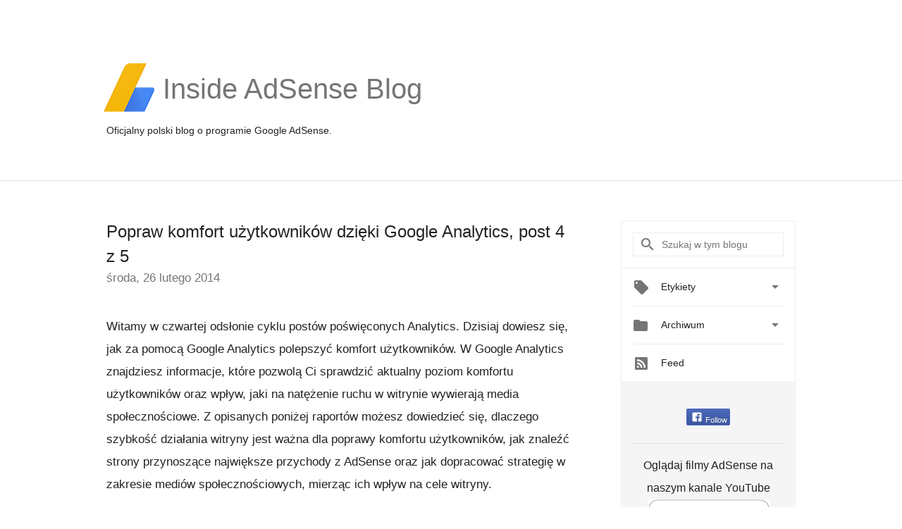

--- FILE ---
content_type: text/html; charset=UTF-8
request_url: https://adsense-pl.googleblog.com/2014/02/popraw-komfort-uzytkownikow-dzieki.html?showComment=1642417073544
body_size: 70233
content:
<!DOCTYPE html>
<html class='v2 detail-page' dir='ltr' itemscope='' itemtype='http://schema.org/Blog' lang='pl' xmlns='http://www.w3.org/1999/xhtml' xmlns:b='http://www.google.com/2005/gml/b' xmlns:data='http://www.google.com/2005/gml/data' xmlns:expr='http://www.google.com/2005/gml/expr'>
<head>
<link href='https://www.blogger.com/static/v1/widgets/4128112664-css_bundle_v2.css' rel='stylesheet' type='text/css'/>
<title>
Inside AdSense - Polska: Popraw komfort użytkowników dzięki Google Analytics, post 4 z 5
</title>
<meta content='width=device-width, height=device-height, minimum-scale=1.0, initial-scale=1.0, user-scalable=0' name='viewport'/>
<meta content='IE=Edge' http-equiv='X-UA-Compatible'/>
<meta content='article' property='og:type'/>
<meta content='Popraw komfort użytkowników dzięki Google Analytics, post 4 z 5' property='og:title'/>
<meta content='en_US' property='og:locale'/>
<meta content='https://adsense-pl.googleblog.com/2014/02/popraw-komfort-uzytkownikow-dzieki.html' property='og:url'/>
<meta content='Inside AdSense - Polska' property='og:site_name'/>
<!-- Twitter Card properties -->
<meta content='Inside AdSense - Polska' property='twitter:site'/>
<meta content='Popraw komfort użytkowników dzięki Google Analytics, post 4 z 5' property='twitter:title'/>
<meta content='https://blogger.googleusercontent.com/img/b/R29vZ2xl/AVvXsEjdlHQW51zu235NgCch3_bk5mSef81i3rxWo9Yr1JZczxxK2GFfieFRiHwWvbKWtxblO453MBXYWo0EB16J5fq1e9XZoP1DQW1biM1qj3tVt1UBMYNz7SlIoYyQDxh0fDIlL1fiXg/s72-c/Screen+Shot+2014-02-12+at+10.23.10+AM.png' property='twitter:image'/>
<meta content='summary' name='twitter:card'/>
<meta content='@adsense' name='twitter:creator'/>
<link href='https://fonts.googleapis.com/css?family=Roboto:400italic,400,500,500italic,700,700italic' rel='stylesheet' type='text/css'/>
<link href='https://fonts.googleapis.com/icon?family=Material+Icons' rel='stylesheet'/>
<script src='https://ajax.googleapis.com/ajax/libs/jquery/1.11.3/jquery.min.js' type='text/javascript'></script>
<!-- End -->
<style id='page-skin-1' type='text/css'><!--
/*
<Group description="Header Color" selector="header">
<Variable name="header.background.color" description="Header Background"
type="color" default="#ffffff"/>
</Group>
*/
.header-outer {
border-bottom: 1px solid #e0e0e0;
background: #ffffff;
}
html, .Label h2, #sidebar .rss a, .BlogArchive h2, .FollowByEmail h2.title, .widget .post h2 {
font-family: Noto, sans-serif;
}
.plusfollowers h2.title, .post h2.title, .widget h2.title {
font-family: Noto, sans-serif;
}
.widget-item-control {
height: 100%;
}
.widget.Header, #header {
position: relative;
height: 100%;
width: 100%;
}
}
.widget.Header .header-logo1 {
float: left;
margin-right: 15px;
padding-right: 15px;
border-right: 1px solid #ddd;
}
.header-title h2 {
color: rgba(0,0,0,.54);
display: inline-block;
font-size: 40px;
font-family: Noto, sans-serif;
font-weight: normal;
line-height: 81px;
vertical-align: top;
}
.header-inner {
background-repeat: no-repeat;
background-position: right 0px;
}
.post-author,
.byline-author {
font-size: 14px;
font-weight: normal;
color: #757575;
color: rgba(0,0,0,.54);
}
.post-content .img-border {
border: 1px solid rgb(235, 235, 235);
padding: 4px;
}
.header-title a {
text-decoration: none !important;
}
pre {
border: 1px solid #bbbbbb;
margin-top: 1em 0 0 0;
padding: 0.99em;
overflow-x: auto;
overflow-y: auto;
}
pre, code {
font-size: 9pt;
background-color: #fafafa;
line-height: 125%;
font-family: monospace;
}
pre, code {
color: #060;
font: 13px/1.54 "courier new",courier,monospace;
}
.header-left .header-logo1 {
width: 128px !important;
}
.header-desc {
line-height: 20px;
margin-top: 8px;
}
.fb-custom img, .twitter-custom img, .gplus-share img {
cursor: pointer;
opacity: 0.54;
}
.fb-custom img:hover, .twitter-custom img:hover, .gplus-share img:hover {
opacity: 0.87;
}
.fb-like {
width: 80px;
}
.post .share {
float: right;
}
#twitter-share{
border: #CCC solid 1px;
border-radius: 3px;
background-image: -webkit-linear-gradient(top,#ffffff,#dedede);
}
.twitter-follow {
background: url(//4.bp.blogspot.com/-8O7VcmcY32o/VSYkC2vUj7I/AAAAAAAAHeU/7mzo-JFgTgk/s1600/twitter-bird.png) no-repeat left center;
padding-left: 18px;
font: normal normal normal 11px/18px 'Helvetica Neue',Arial,sans-serif;
font-weight: bold;
text-shadow: 0 1px 0 rgba(255,255,255,.5);
cursor: pointer;
margin-bottom: 10px;
}
.twitter-fb {
padding-top: 2px;
}
.fb-follow-button  {
background: -webkit-linear-gradient(#4c69ba, #3b55a0);
background: -moz-linear-gradient(#4c69ba, #3b55a0);
background: linear-gradient(#4c69ba, #3b55a0);
border-radius: 2px;
height: 18px;
padding: 4px 0 0 3px;
width: 57px;
border: #4c69ba solid 1px;
}
.fb-follow-button a {
text-decoration: none !important;
text-shadow: 0 -1px 0 #354c8c;
text-align: center;
white-space: nowrap;
font-size: 11px;
color: white;
vertical-align: top;
}
.fb-follow-button a:visited {
color: white;
}
.fb-follow {
padding: 0px 5px 5px 0px;
width: 14px;
vertical-align: bottom;
}
.gplus-wrapper {
margin-top: 3px;
display: inline-block;
vertical-align: top;
}
.twitter-custom, .gplus-share {
margin-right: 12px;
}
.fb-follow-button{
margin: 10px auto;
}
/** CUSTOM CODE **/

--></style>
<style id='template-skin-1' type='text/css'><!--
.header-outer {
clear: both;
}
.header-inner {
margin: auto;
padding: 0px;
}
.footer-outer {
background: #f5f5f5;
clear: both;
margin: 0;
}
.footer-inner {
margin: auto;
padding: 0px;
}
.footer-inner-2 {
/* Account for right hand column elasticity. */
max-width: calc(100% - 248px);
}
.google-footer-outer {
clear: both;
}
.cols-wrapper, .google-footer-outer, .footer-inner, .header-inner {
max-width: 978px;
margin-left: auto;
margin-right: auto;
}
.cols-wrapper {
margin: auto;
clear: both;
margin-top: 60px;
margin-bottom: 60px;
overflow: hidden;
}
.col-main-wrapper {
float: left;
width: 100%;
}
.col-main {
margin-right: 278px;
max-width: 660px;
}
.col-right {
float: right;
width: 248px;
margin-left: -278px;
}
/* Tweaks for layout mode. */
body#layout .google-footer-outer {
display: none;
}
body#layout .header-outer, body#layout .footer-outer {
background: none;
}
body#layout .header-inner {
height: initial;
}
body#layout .cols-wrapper {
margin-top: initial;
margin-bottom: initial;
}
--></style>
<!-- start all head -->
<meta content='text/html; charset=UTF-8' http-equiv='Content-Type'/>
<meta content='blogger' name='generator'/>
<link href='https://adsense-pl.googleblog.com/favicon.ico' rel='icon' type='image/x-icon'/>
<link href='https://adsense-pl.googleblog.com/2014/02/popraw-komfort-uzytkownikow-dzieki.html' rel='canonical'/>
<link rel="alternate" type="application/atom+xml" title="Inside AdSense - Polska - Atom" href="https://adsense-pl.googleblog.com/feeds/posts/default" />
<link rel="alternate" type="application/rss+xml" title="Inside AdSense - Polska - RSS" href="https://adsense-pl.googleblog.com/feeds/posts/default?alt=rss" />
<link rel="service.post" type="application/atom+xml" title="Inside AdSense - Polska - Atom" href="https://draft.blogger.com/feeds/22466381/posts/default" />

<link rel="alternate" type="application/atom+xml" title="Inside AdSense - Polska - Atom" href="https://adsense-pl.googleblog.com/feeds/5345574833744146297/comments/default" />
<!--Can't find substitution for tag [blog.ieCssRetrofitLinks]-->
<link href='https://blogger.googleusercontent.com/img/b/R29vZ2xl/AVvXsEjdlHQW51zu235NgCch3_bk5mSef81i3rxWo9Yr1JZczxxK2GFfieFRiHwWvbKWtxblO453MBXYWo0EB16J5fq1e9XZoP1DQW1biM1qj3tVt1UBMYNz7SlIoYyQDxh0fDIlL1fiXg/s1600/Screen+Shot+2014-02-12+at+10.23.10+AM.png' rel='image_src'/>
<meta content='https://adsense-pl.googleblog.com/2014/02/popraw-komfort-uzytkownikow-dzieki.html' property='og:url'/>
<meta content='Popraw komfort użytkowników dzięki Google Analytics, post 4 z 5' property='og:title'/>
<meta content='Witamy w czwartej odsłonie cyklu postów poświęconych Analytics. Dzisiaj dowiesz się, jak za pomocą Google Analytics polepszyć komfort użytko...' property='og:description'/>
<meta content='https://blogger.googleusercontent.com/img/b/R29vZ2xl/AVvXsEjdlHQW51zu235NgCch3_bk5mSef81i3rxWo9Yr1JZczxxK2GFfieFRiHwWvbKWtxblO453MBXYWo0EB16J5fq1e9XZoP1DQW1biM1qj3tVt1UBMYNz7SlIoYyQDxh0fDIlL1fiXg/w1200-h630-p-k-no-nu/Screen+Shot+2014-02-12+at+10.23.10+AM.png' property='og:image'/>
<!-- end all head -->
<base target='_self'/>
<style>
      html {
        font-family: Noto, sans-serif;
        -moz-osx-font-smoothing: grayscale;
        -webkit-font-smoothing: antialiased;
      }
      body {
        padding: 0;
        /* This ensures that the scroll bar is always present, which is needed */
        /* because content render happens after page load; otherwise the header */
        /* would "bounce" in-between states. */
        min-height: 150%;
      }
      h2 {
        font-size: 16px;
      }
      h1, h2, h3, h4, h5 {
        line-height: 2em;
      }
      html, h4, h5, h6 {
        font-size: 14px;
      }
      a, a:visited {
        color: #4184F3;
        text-decoration: none;
      }
      a:focus, a:hover, a:active {
        text-decoration: none;
      }
      .Header {
        margin-top: 15px;
      }
      .Header h1 {
        font-size: 32px;
        font-weight: 300;
        line-height: 32px;
        height: 42px;
      }
      .header-inner .Header .titlewrapper {
        padding: 0;
        margin-top: 30px;
      }
      .header-inner .Header .descriptionwrapper {
        padding: 0;
        margin: 0;
      }
      .cols-wrapper {
        margin-top: 56px;
      }
      .header-outer, .cols-wrapper, .footer-outer, .google-footer-outer {
        padding: 0 60px;
      }
      .header-inner {
        height: 256px;
        position: relative;
      }
      html, .header-inner a {
        color: #212121;
        color: rgba(0,0,0,.87);
      }
      .header-inner .google-logo {
        display: inline-block;
        background-size: contain;
        z-index: 1;
        height: 72px;
        overflow: hidden;
        margin-top: 4px;
        margin-right: 8px;
      }
      .header-left {
        position: absolute;
        top: 50%;
        -webkit-transform: translateY(-50%);
        transform: translateY(-50%);
        margin-top: 12px;
        width: 100%;
      }
      .google-logo {
        margin-left: -4px;
      }
      #google-footer {
        position: relative;
        font-size: 13px;
        list-style: none;
        text-align: right;
      }
      #google-footer a {
        color: #444;
      }
      #google-footer ul {
        margin: 0;
        padding: 0;
        height: 144px;
        line-height: 144px;
      }
      #google-footer ul li {
        display: inline;
      }
      #google-footer ul li:before {
        color: #999;
        content: "\00b7";
        font-weight: bold;
        margin: 5px;
      }
      #google-footer ul li:first-child:before {
        content: '';
      }
      #google-footer .google-logo-dark {
        left: 0;
        margin-top: -16px;
        position: absolute;
        top: 50%;
      }
      /** Sitemap links. **/
      .footer-inner-2 {
        font-size: 14px;
        padding-top: 42px;
        padding-bottom: 74px;
      }
      .footer-inner-2 .HTML h2 {
        color: #212121;
        color: rgba(0,0,0,.87);
        font-size: 14px;
        font-weight: 500;
        padding-left: 0;
        margin: 10px 0;
      }
      .footer-inner-2 .HTML ul {
        font-weight: normal;
        list-style: none;
        padding-left: 0;
      }
      .footer-inner-2 .HTML li {
        line-height: 24px;
        padding: 0;
      }
      .footer-inner-2 li a {
        color: rgba(65,132,243,.87);
      }
      /** Archive widget. **/
      .BlogArchive {
        font-size: 13px;
        font-weight: normal;
      }
      .BlogArchive .widget-content {
        display: none;
      }
      .BlogArchive h2, .Label h2 {
        color: #4184F3;
        text-decoration: none;
      }
      .BlogArchive .hierarchy li {
        display: inline-block;
      }
      /* Specificity needed here to override widget CSS defaults. */
      .BlogArchive #ArchiveList ul li, .BlogArchive #ArchiveList ul ul li {
        margin: 0;
        padding-left: 0;
        text-indent: 0;
      }
      .BlogArchive .intervalToggle {
        cursor: pointer;
      }
      .BlogArchive .expanded .intervalToggle .new-toggle {
        -ms-transform: rotate(180deg);
        transform: rotate(180deg);
      }
      .BlogArchive .new-toggle {
        float: right;
        padding-top: 3px;
        opacity: 0.87;
      }
      #ArchiveList {
        text-transform: uppercase;
      }
      #ArchiveList .expanded > ul:last-child {
        margin-bottom: 16px;
      }
      #ArchiveList .archivedate {
        width: 100%;
      }
      /* Months */
      .BlogArchive .items {
        max-width: 150px;
        margin-left: -4px;
      }
      .BlogArchive .expanded .items {
        margin-bottom: 10px;
        overflow: hidden;
      }
      .BlogArchive .items > ul {
        float: left;
        height: 32px;
      }
      .BlogArchive .items a {
        padding: 0 4px;
      }
      .Label {
        font-size: 13px;
        font-weight: normal;
      }
      .sidebar-icon {
        display: inline-block;
        width: 24px;
        height: 24px;
        vertical-align: middle;
        margin-right: 12px;
        margin-top: -1px
      }
      .Label a {
        margin-right: 4px;
      }
      .Label .widget-content {
        display: none;
      }
      .FollowByEmail {
        font-size: 13px;
        font-weight: normal;
      }
      .FollowByEmail h2 {
        background: url("[data-uri]");
        background-repeat: no-repeat;
        background-position: 0 50%;
        text-indent: 30px;
      }
      .FollowByEmail .widget-content {
        display: none;
      }
      .searchBox input {
        border: 1px solid #eee;
        color: #212121;
        color: rgba(0,0,0,.87);
        font-size: 14px;
        padding: 8px 8px 8px 40px;
        width: 164px;
        font-family: Noto, sans-serif;
        background: url("https://www.gstatic.com/images/icons/material/system/1x/search_grey600_24dp.png") 8px center no-repeat;
      }
      .searchBox ::-webkit-input-placeholder { /* WebKit, Blink, Edge */
        color:    rgba(0,0,0,.54);
      }
      .searchBox :-moz-placeholder { /* Mozilla Firefox 4 to 18 */
        color:    #000;
        opacity:  0.54;
      }
      .searchBox ::-moz-placeholder { /* Mozilla Firefox 19+ */
        color:    #000;
        opacity:  0.54;
      }
      .searchBox :-ms-input-placeholder { /* Internet Explorer 10-11 */
        color:    #757575;
      }
      .widget-item-control {
        margin-top: 0px;
      }
      .section {
        margin: 0;
        padding: 0;
      }
      #sidebar-top {
        border: 1px solid #eee;
      }
      #sidebar-top > div {
        margin: 16px 0;
      }
      .widget ul {
        line-height: 1.6;
      }
      /*main post*/
      .post {
        margin-bottom:30px;
      }
      #main .post .title {
        margin: 0;
      }
      #main .post .title a {
        color: #212121;
        color: rgba(0,0,0,.87);
        font-weight: normal;
        font-size: 24px;
      }
      #main .post .title a:hover {
        text-decoration:none;
        color:#4184F3;
      }
      .message,  #main .post .post-header {
        margin: 0;
        padding: 0;
      }
      #main .post .post-header .caption, #main .post .post-header .labels-caption,  #main .post .post-footer .caption, #main .post .post-footer .labels-caption {
        color: #444;
        font-weight: 500;
      }
      #main .tr-caption-container td {
        text-align: center !important;
      }
      #main .post .tr-caption {
        color: #757575;
        color: rgba(0,0,0,.54);
        display: block;
        max-width: 560px;
        padding-bottom: 20px;
      }
      #main .post .tr-caption-container {
        line-height: 24px;
        margin: -1px 0 0 0 !important;
        padding: 4px 0;
        text-align: left !important;
      }
      #main .post .post-header .published{
        font-size:11px;
        font-weight:bold;
      }
      .post-header .publishdate {
        font-size: 17px;
        font-weight:normal;
        color: #757575;
        color: rgba(0,0,0,.54);
      }
      #main .post .post-footer{
        font-size:12px;
        padding-bottom: 21px;
      }
      .label-footer {
        margin-bottom: 12px;
        margin-top: 12px;
      }
      .comment-img {
        margin-right: 16px;
        opacity: 0.54;
        vertical-align: middle;
      }
      #main .post .post-header .published {
        margin-bottom: 40px;
        margin-top: -2px;
      }
      .post .post-content {
        color: #212121;
        color: rgba(0,0,0,.87);
        font-size: 17px;
        margin: 25px 0 36px 0;
        line-height: 32px;
      }
      .post-body .post-content ul, .post-body .post-content ol {
        margin: 16px 0;
        padding: 0 48px;
      }
      .post-summary {
        display: none;
      }
      /* Another old-style caption. */
      .post-content div i, .post-content div + i {
        font-size: 14px;
        font-style: normal;
        color: #757575;
        color: rgba(0,0,0,.54);
        display: block;
        line-height: 24px;
        margin-bottom: 16px;
        text-align: left;
      }
      /* Another old-style caption (with link) */
      .post-content a > i {
        color: #4184F3 !important;
      }
      /* Old-style captions for images. */
      .post-content .separator + div:not(.separator) {
        margin-top: -16px;
      }
      /* Capture section headers. */
      .post-content br + br + b, .post-content .space + .space + b, .post-content .separator + b {
        display: inline-block;
        margin-bottom: 8px;
        margin-top: 24px;
      }
      .post-content li {
        line-height: 32px;
      }
      /* Override all post images/videos to left align. */
      /*.post-content .separator, .post-content > div {
        text-align: left !important;
      }*/
      .post-content .separator > a, .post-content .separator > span {
        margin-left: 0 !important;
      }
      .post-content img {
        max-width: 100%;
        height: auto;
        width: auto;
      }
      .post-content .tr-caption-container img {
        margin-bottom: 12px;
      }
      .post-content iframe, .post-content embed {
        max-width: 100%;
      }
      .post-content .carousel-container {
        margin-bottom: 48px;
      }
      #main .post-content b {
        font-weight: 500;
      }
      /* These are the main paragraph spacing tweaks. */
      #main .post-content br {
        content: ' ';
        display: block;
        padding: 4px;
      }
      .post-content .space {
        display: block;
        height: 8px;
      }
      .post-content iframe + .space, .post-content iframe + br {
        padding: 0 !important;
      }
      #main .post .jump-link {
        margin-bottom:10px;
      }
      .post-content img, .post-content iframe {
        margin: 30px 0 20px 0;
      }
      .post-content > img:first-child, .post-content > iframe:first-child {
        margin-top: 0;
      }
      .col-right .section {
        padding: 0 16px;
      }
      #aside {
        background:#fff;
        border:1px solid #eee;
        border-top: 0;
      }
      #aside .widget {
        margin:0;
      }
      #aside .widget h2, #ArchiveList .toggle + a.post-count-link {
        color: #212121;
        color: rgba(0,0,0,.87);
        font-weight: 400 !important;
        margin: 0;
      }
      #ArchiveList .toggle {
        float: right;
      }
      #ArchiveList .toggle .material-icons {
        padding-top: 4px;
      }
      #sidebar .tab {
        cursor: pointer;
      }
      #sidebar .tab .arrow {
        display: inline-block;
        float: right;
      }
      #sidebar .tab .icon {
        display: inline-block;
        vertical-align: top;
        height: 24px;
        width: 24px;
        margin-right: 13px;
        margin-left: -1px;
        margin-top: 1px;
        color: #757575;
        color: rgba(0,0,0,.54);
      }
      #sidebar .widget-content > :first-child {
        padding-top: 8px;
      }
      #sidebar .active .tab .arrow {
        -ms-transform: rotate(180deg);
        transform: rotate(180deg);
      }
      #sidebar .arrow {
        color: #757575;
        color: rgba(0,0,0,.54);
      }
      #sidebar .widget h2 {
        font-size: 14px;
        line-height: 24px;
        display: inline-block;
      }
      #sidebar .widget .BlogArchive {
        padding-bottom: 8px;
      }
      #sidebar .widget {
        border-bottom: 1px solid #eee;
        box-shadow: 0px 1px 0 white;
        margin-bottom: 0;
        padding: 14px 0;
        min-height: 20px;
      }
      #sidebar .widget:last-child {
        border-bottom: none;
        box-shadow: none;
        margin-bottom: 0;
      }
      #sidebar ul {
        margin: 0;
        padding: 0;
      }
      #sidebar ul li {
        list-style:none;
        padding:0;
      }
      #sidebar ul li a {
        line-height: 32px;
      }
      #sidebar .archive {
        background-image: url("[data-uri]");
        height: 24px;
        line-height: 24px;
        padding-left: 30px;
      }
      #sidebar .labels {
        background-image: url("[data-uri]");
        height: 20px;
        line-height: 20px;
        padding-left: 30px;
      }
      #sidebar .rss a {
        background-image: url("[data-uri]");
      }
      #sidebar .subscription a {
        background-image: url("[data-uri]");
      }
      #sidebar-bottom {
        background: #f5f5f5;
        border-top:1px solid #eee;
      }
      #sidebar-bottom .widget {
        border-bottom: 1px solid #e0e0e0;
        padding: 15px 0;
        text-align: center;
      }
      #sidebar-bottom > div:last-child {
        border-bottom: 0;
      }
      #sidebar-bottom .text {
        line-height: 20px;
      }
      /* Home, forward, and backward pagination. */
      .blog-pager {
        border-top : 1px #e0e0e0 solid;
        padding-top: 10px;
        margin-top: 15px;
        text-align: right !important;
      }
      #blog-pager {
        margin-botom: 0;
        margin-top: -14px;
        padding: 16px 0 0 0;
      }
      #blog-pager a {
        display: inline-block;
      }
      .blog-pager i.disabled {
        opacity: 0.2 !important;
      }
      .blog-pager i {
        color: black;
        margin-left: 16px;
        opacity: 0.54;
      }
      .blog-pager i:hover, .blog-pager i:active {
        opacity: 0.87;
      }
      #blog-pager-older-link, #blog-pager-newer-link {
        float: none;
      }
      .gplus-profile {
        background-color: #fafafa;
        border: 1px solid #eee;
        overflow: hidden;
        width: 212px;
      }
      .gplus-profile-inner {
        margin-left: -1px;
        margin-top: -1px;
      }
      /* Sidebar follow buttons. */
      .followgooglewrapper {
        padding: 12px 0 0 0;
      }
      .loading {
        visibility: hidden;
      }
      .detail-page .post-footer .cmt_iframe_holder {
        padding-top: 40px !important;
      }
      /** Desktop **/
      @media (max-width: 900px) {
        .col-right {
          display: none;
        }
        .col-main {
          margin-right: 0;
          min-width: initial;
        }
        .footer-outer {
          display: none;
        }
        .cols-wrapper {
          min-width: initial;
        }
        .google-footer-outer {
          background-color: #f5f5f5;
        }
      }
      /** Tablet **/
      @media (max-width: 712px) {
        .header-outer, .cols-wrapper, .footer-outer, .google-footer-outer {
          padding: 0 40px;
        }
      }
      /* An extra breakpoint accommodating for long blog titles. */
      @media (max-width: 600px) {
        .header-left {
          height: 100%;
          top: inherit;
          margin-top: 0;
          -webkit-transform: initial;
          transform: initial;
        }
        .header-title {
          margin-top: 18px;
        }
        .header-inner .google-logo {
          height: 40px;
          margin-top: 3px;
        }
        .header-inner .google-logo img {
          height: 42px;
        }
        .header-title h2 {
          font-size: 32px;
          line-height: 50px;
        }
        .header-desc {
          bottom: 24px;
          position: absolute;
        }
      }
      /** Mobile/small desktop window; also landscape. **/
      @media (max-width: 480px), (max-height: 480px) {
        .header-outer, .cols-wrapper, .footer-outer, .google-footer-outer {
          padding: 0 16px;
        }
        .cols-wrapper {
          margin-top: 0;
        }
        .post-header .publishdate, .post .post-content {
          font-size: 16px;
        }
        .post .post-content {
          line-height: 28px;
          margin-bottom: 30px;
        }
        .post {
          margin-top: 30px;
        }
        .byline-author {
          display: block;
          font-size: 12px;
          line-height: 24px;
          margin-top: 6px;
        }
        #main .post .title a {
          font-weight: 500;
          color: #4c4c4c;
          color: rgba(0,0,0,.70);
        }
        #main .post .post-header {
          padding-bottom: 12px;
        }
        #main .post .post-header .published {
          margin-bottom: -8px;
          margin-top: 3px;
        }
        .post .read-more {
          display: block;
          margin-top: 14px;
        }
        .post .tr-caption {
          font-size: 12px;
        }
        #main .post .title a {
          font-size: 20px;
          line-height: 30px;
        }
        .post-content iframe {
          /* iframe won't keep aspect ratio when scaled down. */
          max-height: 240px;
        }
        .post-content .separator img, .post-content .tr-caption-container img, .post-content iframe {
          margin-left: -16px;
          max-width: inherit;
          width: calc(100% + 32px);
        }
        .post-content table, .post-content td {
          width: 100%;
        }
        #blog-pager {
          margin: 0;
          padding: 16px 0;
        }
        /** List page tweaks. **/
        .list-page .post-original {
          display: none;
        }
        .list-page .post-summary {
          display: block;
        }
        .list-page .comment-container {
          display: none;
        } 
        .list-page #blog-pager {
          padding-top: 0;
          border: 0;
          margin-top: -8px;
        }
        .list-page .label-footer {
          display: none;
        }
        .list-page #main .post .post-footer {
          border-bottom: 1px solid #eee;
          margin: -16px 0 0 0;
          padding: 0 0 20px 0;
        }
        .list-page .post .share {
          display: none;
        }
        /** Detail page tweaks. **/
        .detail-page .post-footer .cmt_iframe_holder {
          padding-top: 32px !important;
        }
        .detail-page .label-footer {
          margin-bottom: 0;
        }
        .detail-page #main .post .post-footer {
          padding-bottom: 0;
        }
        .detail-page #comments {
          display: none;
        }
      }
      [data-about-pullquote], [data-is-preview], [data-about-syndication] {
        display: none;
      }
    </style>
<noscript>
<style>
        .loading { visibility: visible }</style>
</noscript>
<script type='text/javascript'>
        (function(i,s,o,g,r,a,m){i['GoogleAnalyticsObject']=r;i[r]=i[r]||function(){
        (i[r].q=i[r].q||[]).push(arguments)},i[r].l=1*new Date();a=s.createElement(o),
        m=s.getElementsByTagName(o)[0];a.async=1;a.src=g;m.parentNode.insertBefore(a,m)
        })(window,document,'script','https://www.google-analytics.com/analytics.js','ga');
        ga('create', 'UA-18006-2', 'auto', 'blogger');
        ga('blogger.send', 'pageview');
      </script>
<link href='https://draft.blogger.com/dyn-css/authorization.css?targetBlogID=22466381&amp;zx=a3ad2622-d7b8-412a-a8ab-4a56d42520bd' media='none' onload='if(media!=&#39;all&#39;)media=&#39;all&#39;' rel='stylesheet'/><noscript><link href='https://draft.blogger.com/dyn-css/authorization.css?targetBlogID=22466381&amp;zx=a3ad2622-d7b8-412a-a8ab-4a56d42520bd' rel='stylesheet'/></noscript>
<meta name='google-adsense-platform-account' content='ca-host-pub-1556223355139109'/>
<meta name='google-adsense-platform-domain' content='blogspot.com'/>

</head>
<body>
<script type='text/javascript'>
      //<![CDATA[
      var axel = Math.random() + "";
      var a = axel * 10000000000000;
      document.write('<iframe src="https://2542116.fls.doubleclick.net/activityi;src=2542116;type=gblog;cat=googl0;ord=ord=' + a + '?" width="1" height="1" frameborder="0" style="display:none"></iframe>');
      //]]>
    </script>
<noscript>
<img alt='' height='1' src='https://ad.doubleclick.net/ddm/activity/src=2542116;type=gblog;cat=googl0;ord=1?' width='1'/>
</noscript>
<!-- Google Tag Manager -->
<noscript><iframe height='0' src='//www.googletagmanager.com/ns.html?id=GTM-M9NJC2' style='display:none;visibility:hidden' width='0'></iframe></noscript>
<script>
      //<![CDATA[
(function(w,d,s,l,i){w[l]=w[l]||[];w[l].push({'gtm.start':
new Date().getTime(),event:'gtm.js'});var f=d.getElementsByTagName(s)[0],
j=d.createElement(s),dl=l!='dataLayer'?'&l='+l:'';j.async=true;j.src=
'//www.googletagmanager.com/gtm.js?id='+i+dl;f.parentNode.insertBefore(j,f);
})(window,document,'script','dataLayer','GTM-M9NJC2');
//]]>
</script>
<!-- End Google Tag Manager -->
<!-- Header -->
<div class='header-outer'>
<div class='header-inner'>
<div class='section' id='header'><div class='widget Header' data-version='1' id='Header1'>
<div class='header-left'>
<div class='header-title'>
<a class='google-logo' href='https://adsense-pl.googleblog.com/'>
<img src="//3.bp.blogspot.com/-VEg_R3y_qhY/VkRrgBPUnwI/AAAAAAAARZA/pAGDS4P7yjA/s1600-r/adsense-logo-new.png">
</a>
<a href='/.'>
<h2>
            Inside AdSense Blog
          </h2>
</a>
</div>
<div class='header-desc'>
Oficjalny polski blog o programie Google AdSense.
</div>
</div>
</div></div>
</div>
</div>
<!-- all content wrapper start -->
<div class='cols-wrapper loading'>
<div class='col-main-wrapper'>
<div class='col-main'>
<div class='section' id='main'><div class='widget Blog' data-version='1' id='Blog1'>
<div class='post' data-id='5345574833744146297' itemscope='' itemtype='http://schema.org/BlogPosting'>
<h2 class='title' itemprop='name'>
<a href='https://adsense-pl.googleblog.com/2014/02/popraw-komfort-uzytkownikow-dzieki.html' itemprop='url' title='Popraw komfort użytkowników dzięki Google Analytics, post 4 z 5'>
Popraw komfort użytkowników dzięki Google Analytics, post 4 z 5
</a>
</h2>
<div class='post-header'>
<div class='published'>
<span class='publishdate' itemprop='datePublished'>
środa, 26 lutego 2014
</span>
</div>
</div>
<div class='post-body'>
<div class='post-content' itemprop='articleBody'>
<script type='text/template'>
                          Witamy w czwartej odsłonie cyklu postów poświęconych Analytics. Dzisiaj dowiesz się, jak za pomocą Google Analytics polepszyć komfort użytkowników. W Google Analytics znajdziesz informacje, które pozwolą Ci sprawdzić aktualny poziom komfortu użytkowników oraz wpływ, jaki na natężenie ruchu w witrynie wywierają media społecznościowe. Z opisanych poniżej raportów możesz dowiedzieć się, dlaczego szybkość działania witryny jest ważna dla poprawy komfortu użytkowników, jak znaleźć strony przynoszące największe przychody z AdSense oraz jak dopracować strategię w zakresie mediów społecznościowych, mierząc ich wpływ na cele witryny.
<br />
<br />
<b>1. Popraw komfort użytkowników, zwiększając szybkość działania witryny
</b><br />
<div class="p1">
<a href="https://blogger.googleusercontent.com/img/b/R29vZ2xl/AVvXsEjdlHQW51zu235NgCch3_bk5mSef81i3rxWo9Yr1JZczxxK2GFfieFRiHwWvbKWtxblO453MBXYWo0EB16J5fq1e9XZoP1DQW1biM1qj3tVt1UBMYNz7SlIoYyQDxh0fDIlL1fiXg/s1600/Screen+Shot+2014-02-12+at+10.23.10+AM.png" imageanchor="1" style="margin-left: 1em; margin-right: 1em; text-align: center;"><img border="0" height="185" src="https://blogger.googleusercontent.com/img/b/R29vZ2xl/AVvXsEjdlHQW51zu235NgCch3_bk5mSef81i3rxWo9Yr1JZczxxK2GFfieFRiHwWvbKWtxblO453MBXYWo0EB16J5fq1e9XZoP1DQW1biM1qj3tVt1UBMYNz7SlIoYyQDxh0fDIlL1fiXg/s1600/Screen+Shot+2014-02-12+at+10.23.10+AM.png" width="200" /></a></div>
<br />
Szybsze wczytywanie stron zwiększa komfort użytkowników i liczbę konwersji. Dostępny w Google Analytics raport Szybkość witryny dostarcza szczegółowych danych o prędkości działania stron witryny z perspektywy użytkowników. Czas wczytywania stron wyraźnie krótszy od typowej średniej może wyróżnić witrynę na tle konkurencji. Analizuj i przyspieszaj działanie swojej witryny za pomocą <a href="https://developers.google.com/speed/pagespeed/" target="_blank">narzędzi PageSpeed</a> oraz sprawdzaj wyniki wprowadzanych optymalizacji w <a href="https://support.google.com/analytics/answer/1205784?hl=pl" target="_blank">raportach Szybkość witryny</a>.

<br />
<br />
<b>2. Użyj raportu Strony AdSense, żeby zobaczyć, na których stronach zarabiasz najwięcej 

</b><a href="https://blogger.googleusercontent.com/img/b/R29vZ2xl/AVvXsEiyvAREYhyZMIanfYn9N8b7dk6SA-7g0BJYtuKyaJNNw-RBSMQsNtAEq3qEu8bRcUIdhdwqpVKGNJKKo81cHUvRJH6HZPReuEB8nakvy4LM5jCTGMOQv1XXjlTF-Lg3d3djyQMwfA/s1600/Screen+Shot+2014-02-12+at+10.23.15+AM.png" imageanchor="1" style="margin-left: 1em; margin-right: 1em; text-align: center;"><img border="0" height="150" src="https://blogger.googleusercontent.com/img/b/R29vZ2xl/AVvXsEiyvAREYhyZMIanfYn9N8b7dk6SA-7g0BJYtuKyaJNNw-RBSMQsNtAEq3qEu8bRcUIdhdwqpVKGNJKKo81cHUvRJH6HZPReuEB8nakvy4LM5jCTGMOQv1XXjlTF-Lg3d3djyQMwfA/s1600/Screen+Shot+2014-02-12+at+10.23.15+AM.png" width="200" /></a><br />
<br />
Z <a href="https://support.google.com/analytics/answer/3254288?hl=pl" target="_blank">raportu Strony AdSense</a> możesz dowiedzieć się, które strony Twojej witryny mają największy udział w przychodach z AdSense. Opierając się na analizie zawartych w nim danych, możesz powielać udane rozwiązania z najskuteczniejszych stron w innych częściach witryny.

<br />
<br />
<b>3. Użyj raportu źródeł odwiedzin z sieci społecznościowych do optymalizacji strategii w zakresie mediów społecznościowych
</b><br />
<div class="separator" style="text-align: center;">
<a href="https://blogger.googleusercontent.com/img/b/R29vZ2xl/AVvXsEisvDBbEL1IleY20TP7hNjLjXMY5IlqXMMWkwW7rMVBuj6cj56Vgw9_RjOKsFpotdFseW8RMDc2nwtSczUknsBRpkts55e9_HzZRU3ajnB5DIIYeLApmvHaM_juCJu42vk83nbOiQ/s1600/Screen+Shot+2014-02-12+at+10.23.22+AM.png" imageanchor="1" style="clear: left; float: left; margin-bottom: 1em; margin-right: 1em; text-align: center;"><img border="0" height="119" src="https://blogger.googleusercontent.com/img/b/R29vZ2xl/AVvXsEisvDBbEL1IleY20TP7hNjLjXMY5IlqXMMWkwW7rMVBuj6cj56Vgw9_RjOKsFpotdFseW8RMDc2nwtSczUknsBRpkts55e9_HzZRU3ajnB5DIIYeLApmvHaM_juCJu42vk83nbOiQ/s1600/Screen+Shot+2014-02-12+at+10.23.22+AM.png" width="200" /></a></div>
<br />
<br />
<br />
<br />
<br />
<br />
<br />
<br />
<br />
<br />
Szum medialny wywołany w sieciach społecznościowych wokół własnej witryny jest dla wielu wydawców bardzo ważny, ponieważ w ten sposób zdobywają odbiorców oraz utrzymują ich lojalność i zaangażowanie. <a href="https://www.google.com/analytics/features/" target="_blank">Raporty społecznościowe</a> w Google Analytics pomagają mierzyć wpływ mediów społecznościowych na Twoje cele biznesowe i liczbę konwersji. Korzystając z takiego raportu, możesz: monitorować liczbę użytkowników, którzy trafili do Twojej witryny z kanałów mediów społecznościowych; mierzyć wartość tych kanałów poprzez śledzenie konwersji i przychodów z AdSense; sprawdzać, jak opublikowane przez Ciebie treści są udostępniane w sieciach społecznościowych. Raporty społecznościowe znajdziesz w Google Analytics w sekcji Pozyskiwanie.<br />
<br />
Aby pomóc Ci analizować wrażenia użytkowników Twojej witryny, przygotowaliśmy <a href="https://www.google.com/analytics/web/importing?utm_source=&amp;utm_medium=&amp;utm_term=&amp;utm_content=&amp;utm_campaign=#importing/a6128850w51965577p52700367/%3F_.objectId%3DxRZR1apvSAy4pTxtOGQ-UA%26_.selectedProfile%3D/" target="_blank">do pobrania</a> niestandardowe panele informacyjne o sieciach społecznościowych (Social Dashboard) i szybkości działania witryny (Site Speed Dashboard). Gdy je pobierzesz, wskaż tylko profil do zaimportowania. Możesz korzystać z tych paneli w dowolnej chwili, klikając &#8222;Panele informacyjne&#8221; na karcie Raportowanie na koncie Analytics. Jeśli nie masz jeszcze włączonych <a href="https://support.google.com/analytics/answer/1011397?hl=pl&amp;sourceid=aso&amp;subid=ww-en-et-asblog_2013-07-24&amp;medium=link" target="_blank">ustawień udostępniania danych</a> specjalistom ds. konta w Analytics oraz <a href="https://support.google.com/adsense/answer/2429521?hl=pl&amp;topic=1348127&amp;ctx=topic&amp;sourceid=aso&amp;subid=ww-en-et-asblog_2013-07-24&amp;medium=link" target="_blank">otrzymywania powiadomień</a> z sugestiami dotyczącymi pomocy i skuteczności na koncie AdSense, zrób to, by dostawać ukierunkowane wskazówki optymalizacyjne.
<br />
<br />
Zapraszamy na bloga w przyszłą środę. Opublikujemy wtedy ostatnią część tego cyklu, w której omówimy, jak zwiększać liczbę konwersji w witrynie za pomocą Google Analytics.<br />
<br />
<span class="post-author">Opublikowane przez: Cemal Buyukgokcesu, Google Analytics Specialist</span>
                        </script>
<noscript>
Witamy w czwartej odsłonie cyklu postów poświęconych Analytics. Dzisiaj dowiesz się, jak za pomocą Google Analytics polepszyć komfort użytkowników. W Google Analytics znajdziesz informacje, które pozwolą Ci sprawdzić aktualny poziom komfortu użytkowników oraz wpływ, jaki na natężenie ruchu w witrynie wywierają media społecznościowe. Z opisanych poniżej raportów możesz dowiedzieć się, dlaczego szybkość działania witryny jest ważna dla poprawy komfortu użytkowników, jak znaleźć strony przynoszące największe przychody z AdSense oraz jak dopracować strategię w zakresie mediów społecznościowych, mierząc ich wpływ na cele witryny.
<br />
<br />
<b>1. Popraw komfort użytkowników, zwiększając szybkość działania witryny
</b><br />
<div class="p1">
<a href="https://blogger.googleusercontent.com/img/b/R29vZ2xl/AVvXsEjdlHQW51zu235NgCch3_bk5mSef81i3rxWo9Yr1JZczxxK2GFfieFRiHwWvbKWtxblO453MBXYWo0EB16J5fq1e9XZoP1DQW1biM1qj3tVt1UBMYNz7SlIoYyQDxh0fDIlL1fiXg/s1600/Screen+Shot+2014-02-12+at+10.23.10+AM.png" imageanchor="1" style="margin-left: 1em; margin-right: 1em; text-align: center;"><img border="0" height="185" src="https://blogger.googleusercontent.com/img/b/R29vZ2xl/AVvXsEjdlHQW51zu235NgCch3_bk5mSef81i3rxWo9Yr1JZczxxK2GFfieFRiHwWvbKWtxblO453MBXYWo0EB16J5fq1e9XZoP1DQW1biM1qj3tVt1UBMYNz7SlIoYyQDxh0fDIlL1fiXg/s1600/Screen+Shot+2014-02-12+at+10.23.10+AM.png" width="200" /></a></div>
<br />
Szybsze wczytywanie stron zwiększa komfort użytkowników i liczbę konwersji. Dostępny w Google Analytics raport Szybkość witryny dostarcza szczegółowych danych o prędkości działania stron witryny z perspektywy użytkowników. Czas wczytywania stron wyraźnie krótszy od typowej średniej może wyróżnić witrynę na tle konkurencji. Analizuj i przyspieszaj działanie swojej witryny za pomocą <a href="https://developers.google.com/speed/pagespeed/" target="_blank">narzędzi PageSpeed</a> oraz sprawdzaj wyniki wprowadzanych optymalizacji w <a href="https://support.google.com/analytics/answer/1205784?hl=pl" target="_blank">raportach Szybkość witryny</a>.

<br />
<br />
<b>2. Użyj raportu Strony AdSense, żeby zobaczyć, na których stronach zarabiasz najwięcej 

</b><a href="https://blogger.googleusercontent.com/img/b/R29vZ2xl/AVvXsEiyvAREYhyZMIanfYn9N8b7dk6SA-7g0BJYtuKyaJNNw-RBSMQsNtAEq3qEu8bRcUIdhdwqpVKGNJKKo81cHUvRJH6HZPReuEB8nakvy4LM5jCTGMOQv1XXjlTF-Lg3d3djyQMwfA/s1600/Screen+Shot+2014-02-12+at+10.23.15+AM.png" imageanchor="1" style="margin-left: 1em; margin-right: 1em; text-align: center;"><img border="0" height="150" src="https://blogger.googleusercontent.com/img/b/R29vZ2xl/AVvXsEiyvAREYhyZMIanfYn9N8b7dk6SA-7g0BJYtuKyaJNNw-RBSMQsNtAEq3qEu8bRcUIdhdwqpVKGNJKKo81cHUvRJH6HZPReuEB8nakvy4LM5jCTGMOQv1XXjlTF-Lg3d3djyQMwfA/s1600/Screen+Shot+2014-02-12+at+10.23.15+AM.png" width="200" /></a><br />
<br />
Z <a href="https://support.google.com/analytics/answer/3254288?hl=pl" target="_blank">raportu Strony AdSense</a> możesz dowiedzieć się, które strony Twojej witryny mają największy udział w przychodach z AdSense. Opierając się na analizie zawartych w nim danych, możesz powielać udane rozwiązania z najskuteczniejszych stron w innych częściach witryny.

<br />
<br />
<b>3. Użyj raportu źródeł odwiedzin z sieci społecznościowych do optymalizacji strategii w zakresie mediów społecznościowych
</b><br />
<div class="separator" style="text-align: center;">
<a href="https://blogger.googleusercontent.com/img/b/R29vZ2xl/AVvXsEisvDBbEL1IleY20TP7hNjLjXMY5IlqXMMWkwW7rMVBuj6cj56Vgw9_RjOKsFpotdFseW8RMDc2nwtSczUknsBRpkts55e9_HzZRU3ajnB5DIIYeLApmvHaM_juCJu42vk83nbOiQ/s1600/Screen+Shot+2014-02-12+at+10.23.22+AM.png" imageanchor="1" style="clear: left; float: left; margin-bottom: 1em; margin-right: 1em; text-align: center;"><img border="0" height="119" src="https://blogger.googleusercontent.com/img/b/R29vZ2xl/AVvXsEisvDBbEL1IleY20TP7hNjLjXMY5IlqXMMWkwW7rMVBuj6cj56Vgw9_RjOKsFpotdFseW8RMDc2nwtSczUknsBRpkts55e9_HzZRU3ajnB5DIIYeLApmvHaM_juCJu42vk83nbOiQ/s1600/Screen+Shot+2014-02-12+at+10.23.22+AM.png" width="200" /></a></div>
<br />
<br />
<br />
<br />
<br />
<br />
<br />
<br />
<br />
<br />
Szum medialny wywołany w sieciach społecznościowych wokół własnej witryny jest dla wielu wydawców bardzo ważny, ponieważ w ten sposób zdobywają odbiorców oraz utrzymują ich lojalność i zaangażowanie. <a href="https://www.google.com/analytics/features/" target="_blank">Raporty społecznościowe</a> w Google Analytics pomagają mierzyć wpływ mediów społecznościowych na Twoje cele biznesowe i liczbę konwersji. Korzystając z takiego raportu, możesz: monitorować liczbę użytkowników, którzy trafili do Twojej witryny z kanałów mediów społecznościowych; mierzyć wartość tych kanałów poprzez śledzenie konwersji i przychodów z AdSense; sprawdzać, jak opublikowane przez Ciebie treści są udostępniane w sieciach społecznościowych. Raporty społecznościowe znajdziesz w Google Analytics w sekcji Pozyskiwanie.<br />
<br />
Aby pomóc Ci analizować wrażenia użytkowników Twojej witryny, przygotowaliśmy <a href="https://www.google.com/analytics/web/importing?utm_source=&amp;utm_medium=&amp;utm_term=&amp;utm_content=&amp;utm_campaign=#importing/a6128850w51965577p52700367/%3F_.objectId%3DxRZR1apvSAy4pTxtOGQ-UA%26_.selectedProfile%3D/" target="_blank">do pobrania</a> niestandardowe panele informacyjne o sieciach społecznościowych (Social Dashboard) i szybkości działania witryny (Site Speed Dashboard). Gdy je pobierzesz, wskaż tylko profil do zaimportowania. Możesz korzystać z tych paneli w dowolnej chwili, klikając &#8222;Panele informacyjne&#8221; na karcie Raportowanie na koncie Analytics. Jeśli nie masz jeszcze włączonych <a href="https://support.google.com/analytics/answer/1011397?hl=pl&amp;sourceid=aso&amp;subid=ww-en-et-asblog_2013-07-24&amp;medium=link" target="_blank">ustawień udostępniania danych</a> specjalistom ds. konta w Analytics oraz <a href="https://support.google.com/adsense/answer/2429521?hl=pl&amp;topic=1348127&amp;ctx=topic&amp;sourceid=aso&amp;subid=ww-en-et-asblog_2013-07-24&amp;medium=link" target="_blank">otrzymywania powiadomień</a> z sugestiami dotyczącymi pomocy i skuteczności na koncie AdSense, zrób to, by dostawać ukierunkowane wskazówki optymalizacyjne.
<br />
<br />
Zapraszamy na bloga w przyszłą środę. Opublikujemy wtedy ostatnią część tego cyklu, w której omówimy, jak zwiększać liczbę konwersji w witrynie za pomocą Google Analytics.<br />
<br />
<span class="post-author">Opublikowane przez: Cemal Buyukgokcesu, Google Analytics Specialist</span>
</noscript>
</div>
</div>
<div class='share'>
<span class='twitter-custom social-wrapper' data-href='http://twitter.com/share?text=Inside AdSense - Polska:Popraw komfort użytkowników dzięki Google Analytics, post 4 z 5&url=https://adsense-pl.googleblog.com/2014/02/popraw-komfort-uzytkownikow-dzieki.html&via=adsense'>
<img alt='Share on Twitter' height='24' src='https://www.gstatic.com/images/icons/material/system/2x/post_twitter_black_24dp.png' width='24'/>
</span>
<span class='fb-custom social-wrapper' data-href='https://www.facebook.com/sharer.php?u=https://adsense-pl.googleblog.com/2014/02/popraw-komfort-uzytkownikow-dzieki.html'>
<img alt='Share on Facebook' height='24' src='https://www.gstatic.com/images/icons/material/system/2x/post_facebook_black_24dp.png' width='24'/>
</span>
</div>
<div class='post-footer'>
<div class='cmt_iframe_holder' data-href='https://adsense-pl.googleblog.com/2014/02/popraw-komfort-uzytkownikow-dzieki.html' data-viewtype='FILTERED_POSTMOD'></div>
<a href='https://plus.google.com/112374322230920073195' rel='author' style='display:none;'>
                        Google
                      </a>
<div class='label-footer'>
<span class='labels-caption'>
Labels:
</span>
<span class='labels'>
<a class='label' href='https://adsense-pl.googleblog.com/search/label/Analytics' rel='tag'>
Analytics
</a>
</span>
</div>
</div>
<div class='comments' id='comments'>
<a name='comments'></a>
<h4>
286 komentarzy
                      :
                    </h4>
<span class='paging-control-container'>
1 &ndash; 200 z 286

                          &#160;
                          <a class='paging-control' href='https://adsense-pl.googleblog.com/2014/02/popraw-komfort-uzytkownikow-dzieki.html?commentPage=2'>
Nowsze&rsaquo;
</a>
                          &#160;
                          <a class='paging-control' href='https://adsense-pl.googleblog.com/2014/02/popraw-komfort-uzytkownikow-dzieki.html?commentPage=2'>
Najnowsze&raquo;
</a>
</span>
<div id='Blog1_comments-block-wrapper'>
<dl class='avatar-comment-indent' id='comments-block'>
<dt class='comment-author ' id='c6805152636588210065'>
<a name='c6805152636588210065'></a>
<div class="avatar-image-container avatar-stock"><span dir="ltr"><a href="https://draft.blogger.com/profile/08247068584014474274" target="" rel="nofollow" onclick="" class="avatar-hovercard" id="av-6805152636588210065-08247068584014474274"><img src="//www.blogger.com/img/blogger_logo_round_35.png" width="35" height="35" alt="" title="EddieColin">

</a></span></div>
<a href='https://draft.blogger.com/profile/08247068584014474274' rel='nofollow'>
EddieColin
</a>
pisze...
</dt>
<dd class='comment-body' id='Blog1_cmt-6805152636588210065'>
<p>
With the start of the new course, calls for multiple grants, whether public or private, are published. Probably, the most demanded are the aid of the Ministry of Education (MEC), which is accessed according to the level of income and the file note. Well, at the moment the 2018-2019 course starts with good news. The Government has proposed to increase the scholarships for those students that form part of the threshold one of income by 100 euros per year . That is, the one that corresponds to the lowest incomes. This measure is intended to enhance the access of all students to any academic link, whatever their economic situation. <br /><br />The Ministry of Education and Vocational Training has presented the proposal to the State School Council, a participation body of the sectors of the educational world, and to the General Conference of Universities. Thus, the increase of 100 euros would be included in the draft royal decree of scholarships that the Executive must approve in the Council of Ministers in the coming weeks.The proposal of the increase of 100 euros is not yet final<br />However, sources from the Ministry point out that this proposal is not yet final. In fact, its inclusion in the royal decree is in the hands of the agents that participate in the State School Council and in the General Conference of Universities.<br /><br />The proposal of the Government of Pedro Sánchez maintains, on the other hand, the modifications that had already announced the Minister of Education of the Executive of Mariano Rajoy, Iñigo Méndez de Vigo, for the scholarships of the next academic year 2018-2019. <a href="https://www.speedyessay.co.uk/essay-writing-service.php" rel="nofollow">Essay help UK Wring</a><br /><br />One of the most notable developments is the drop from 5.5 to 5  in the average grade to access a general scholarship. The change of the &quot;cut note&quot; of the MEC was something claimed by different voices of the educational community for five years. It also highlights the &quot;prize for excellence&quot;, up to 200 euros, for those students with an average score higher than 8.
</p>
</dd>
<dd class='comment-footer'>
<span class='comment-timestamp'>
<a href='https://adsense-pl.googleblog.com/2014/02/popraw-komfort-uzytkownikow-dzieki.html?showComment=1547795291204#c6805152636588210065' title='comment permalink'>
8:08 AM
</a>
<span class='item-control blog-admin pid-1564743955'>
<a class='comment-delete' href='https://draft.blogger.com/comment/delete/22466381/6805152636588210065' title=''>
<img src='//www.blogger.com/img/icon_delete13.gif'/>
</a>
</span>
</span>
</dd>
<dt class='comment-author ' id='c3359914866659087769'>
<a name='c3359914866659087769'></a>
<div class="avatar-image-container vcard"><span dir="ltr"><a href="https://draft.blogger.com/profile/11309440671294960695" target="" rel="nofollow" onclick="" class="avatar-hovercard" id="av-3359914866659087769-11309440671294960695"><img src="https://resources.blogblog.com/img/blank.gif" width="35" height="35" class="delayLoad" style="display: none;" longdesc="//blogger.googleusercontent.com/img/b/R29vZ2xl/AVvXsEiIZmvbTxA7eZgia5QPh60zLHjw1vwEqADLA0q6nxWlGNL1T0Lo2fBqgioKNAUqty2KhmA1SRnENdeNt_ocYehYmdWWizoaPaSUe5QC8P95NL8jkPRpBO2w_EfRPNowzg/s45-c/3115518-dscf1177jpg_300x322.jpg" alt="" title="Edo Rahmayadi">

<noscript><img src="//blogger.googleusercontent.com/img/b/R29vZ2xl/AVvXsEiIZmvbTxA7eZgia5QPh60zLHjw1vwEqADLA0q6nxWlGNL1T0Lo2fBqgioKNAUqty2KhmA1SRnENdeNt_ocYehYmdWWizoaPaSUe5QC8P95NL8jkPRpBO2w_EfRPNowzg/s45-c/3115518-dscf1177jpg_300x322.jpg" width="35" height="35" class="photo" alt=""></noscript></a></span></div>
<a href='https://draft.blogger.com/profile/11309440671294960695' rel='nofollow'>
Edo Rahmayadi
</a>
pisze...
</dt>
<dd class='comment-body' id='Blog1_cmt-3359914866659087769'>
<p>
Google Adsense memberi banyak benefit atau keuntungan untuk anda, hanya dengan memasang iklan di situs website atau blog anda, anda bisa mendapat benefit per klik dari website atau blog anda<br /><br />Begitu juga dengan Poker Online, di era sekarang poker online memang menjadi ramai di khalayak orang - orang yang suka bermain game, karena dengan anda mendaftar saja anda bisa memiliki peluang untuk memperoleh banyak hadiah, maka dari itu segera daftarkan diri anda di website berikut :<br /><a href="https://dewabet.id/" rel="nofollow">Judi Bola</a><br /><a href="https://www.bolalotto.com/" rel="nofollow">Togel Hongkong</a><br /><a href="https://www.dewatogel.asia/" rel="nofollow">Togel HK</a><br /><a href="http://www.7meter.fun/" rel="nofollow">Judi Online</a><br /><a href="http://www.betbola88.asia/" rel="nofollow">Judi Online</a><br /><a href="http://www.nagaremi.com/" rel="nofollow">Domino Qiu Qiu</a><br />
</p>
</dd>
<dd class='comment-footer'>
<span class='comment-timestamp'>
<a href='https://adsense-pl.googleblog.com/2014/02/popraw-komfort-uzytkownikow-dzieki.html?showComment=1552880660952#c3359914866659087769' title='comment permalink'>
4:44 AM
</a>
<span class='item-control blog-admin pid-1175990735'>
<a class='comment-delete' href='https://draft.blogger.com/comment/delete/22466381/3359914866659087769' title=''>
<img src='//www.blogger.com/img/icon_delete13.gif'/>
</a>
</span>
</span>
</dd>
<dt class='comment-author ' id='c5457204244225967352'>
<a name='c5457204244225967352'></a>
<div class="avatar-image-container avatar-stock"><span dir="ltr"><a href="https://draft.blogger.com/profile/03839018160280597155" target="" rel="nofollow" onclick="" class="avatar-hovercard" id="av-5457204244225967352-03839018160280597155"><img src="//www.blogger.com/img/blogger_logo_round_35.png" width="35" height="35" alt="" title="SzopPraczTratata">

</a></span></div>
<a href='https://draft.blogger.com/profile/03839018160280597155' rel='nofollow'>
SzopPraczTratata
</a>
pisze...
</dt>
<dd class='comment-body' id='Blog1_cmt-5457204244225967352'>
<p>
Jako fani gier na androida stale śledzimy rynek i staramy się być na bieżąco. Śmiało możemy dojść do wniosku, że <a href="https://androidgames.pl/najlepsze-darmowe-gry-na-androida/" rel="nofollow">gry na androida</a> rozwijają się w zawrotnym tempie, a ilość premier przechodzi najśmielsze oczekiwania. Nie są to nawet setki, a tysiące.
</p>
</dd>
<dd class='comment-footer'>
<span class='comment-timestamp'>
<a href='https://adsense-pl.googleblog.com/2014/02/popraw-komfort-uzytkownikow-dzieki.html?showComment=1574087152316#c5457204244225967352' title='comment permalink'>
3:25 PM
</a>
<span class='item-control blog-admin pid-1555436005'>
<a class='comment-delete' href='https://draft.blogger.com/comment/delete/22466381/5457204244225967352' title=''>
<img src='//www.blogger.com/img/icon_delete13.gif'/>
</a>
</span>
</span>
</dd>
<dt class='comment-author ' id='c4126895684533132692'>
<a name='c4126895684533132692'></a>
<div class="avatar-image-container avatar-stock"><span dir="ltr"><a href="https://draft.blogger.com/profile/11592512418928666057" target="" rel="nofollow" onclick="" class="avatar-hovercard" id="av-4126895684533132692-11592512418928666057"><img src="//www.blogger.com/img/blogger_logo_round_35.png" width="35" height="35" alt="" title="PetOkulu">

</a></span></div>
<a href='https://draft.blogger.com/profile/11592512418928666057' rel='nofollow'>
PetOkulu
</a>
pisze...
</dt>
<dd class='comment-body' id='Blog1_cmt-4126895684533132692'>
<p>
thank you google <a href="https://kopekegitim.com/" rel="nofollow">https://kopekegitim.com/</a>
</p>
</dd>
<dd class='comment-footer'>
<span class='comment-timestamp'>
<a href='https://adsense-pl.googleblog.com/2014/02/popraw-komfort-uzytkownikow-dzieki.html?showComment=1577961909981#c4126895684533132692' title='comment permalink'>
11:45 AM
</a>
<span class='item-control blog-admin pid-133741518'>
<a class='comment-delete' href='https://draft.blogger.com/comment/delete/22466381/4126895684533132692' title=''>
<img src='//www.blogger.com/img/icon_delete13.gif'/>
</a>
</span>
</span>
</dd>
<dt class='comment-author ' id='c6094656717214768064'>
<a name='c6094656717214768064'></a>
<div class="avatar-image-container avatar-stock"><span dir="ltr"><a href="https://draft.blogger.com/profile/06886829516732688782" target="" rel="nofollow" onclick="" class="avatar-hovercard" id="av-6094656717214768064-06886829516732688782"><img src="//www.blogger.com/img/blogger_logo_round_35.png" width="35" height="35" alt="" title="zer">

</a></span></div>
<a href='https://draft.blogger.com/profile/06886829516732688782' rel='nofollow'>
zer
</a>
pisze...
</dt>
<dd class='comment-body' id='Blog1_cmt-6094656717214768064'>
<p>
<a href="http://summitblog.newschools.org/2009/05/cop-update-competency-models-and.html" rel="nofollow">blo</a> , <a href="http://summitblog.newschools.org/2009/05/cop-update-developing-leaders-in.html" rel="nofollow">blof</a> , <a href="http://elearn.hawk-hhg.de/eportfolio/view/artefact.php?view=5&amp;artefact=176&amp;offset=910" rel="nofollow">g</a> , <a href="http://sheffield2013.blogs.latrobe.edu.au/2013/06/to-be-honest-i-wasnt-looking-forward-to.html" rel="nofollow">blog</a> , <a href="http://sheffield2013.blogs.latrobe.edu.au/2013/06/up-early-homework-rural-life-in-england.html" rel="nofollow">blog</a> , <a href="https://tabowles.wordpress.ncsu.edu/video/" rel="nofollow">a</a> , <a href="http://www.rmp.gov.my/news-detail/2016/02/29/ops-to-clean-up-settlements-in-sabah" rel="nofollow">i</a> , <a href="https://gehl.com/attachments/articulated-loaders/electric-spreader" rel="nofollow">ir</a> , <a href="https://www.paulhastings.com/area/employment-law/the-global-employer-update-2018" rel="nofollow">ibl</a> , 
</p>
</dd>
<dd class='comment-footer'>
<span class='comment-timestamp'>
<a href='https://adsense-pl.googleblog.com/2014/02/popraw-komfort-uzytkownikow-dzieki.html?showComment=1582295943071#c6094656717214768064' title='comment permalink'>
3:39 PM
</a>
<span class='item-control blog-admin pid-1686896335'>
<a class='comment-delete' href='https://draft.blogger.com/comment/delete/22466381/6094656717214768064' title=''>
<img src='//www.blogger.com/img/icon_delete13.gif'/>
</a>
</span>
</span>
</dd>
<dt class='comment-author ' id='c7415284045621750701'>
<a name='c7415284045621750701'></a>
<div class="avatar-image-container avatar-stock"><span dir="ltr"><a href="https://draft.blogger.com/profile/07747604669783504462" target="" rel="nofollow" onclick="" class="avatar-hovercard" id="av-7415284045621750701-07747604669783504462"><img src="//www.blogger.com/img/blogger_logo_round_35.png" width="35" height="35" alt="" title="Asoi">

</a></span></div>
<a href='https://draft.blogger.com/profile/07747604669783504462' rel='nofollow'>
Asoi
</a>
pisze...
</dt>
<dd class='comment-body' id='Blog1_cmt-7415284045621750701'>
<p>
<a href="https://shor.by/1FLS" rel="nofollow"> Pokerbola </a> Cool for the article, very interesting for readers Don&#39;t forget to see ours too. Thank you :<br />
</p>
</dd>
<dd class='comment-footer'>
<span class='comment-timestamp'>
<a href='https://adsense-pl.googleblog.com/2014/02/popraw-komfort-uzytkownikow-dzieki.html?showComment=1589342167737#c7415284045621750701' title='comment permalink'>
5:56 AM
</a>
<span class='item-control blog-admin pid-388379517'>
<a class='comment-delete' href='https://draft.blogger.com/comment/delete/22466381/7415284045621750701' title=''>
<img src='//www.blogger.com/img/icon_delete13.gif'/>
</a>
</span>
</span>
</dd>
<dt class='comment-author ' id='c2847606893232188363'>
<a name='c2847606893232188363'></a>
<div class="avatar-image-container avatar-stock"><span dir="ltr"><a href="https://draft.blogger.com/profile/12782466457632860746" target="" rel="nofollow" onclick="" class="avatar-hovercard" id="av-2847606893232188363-12782466457632860746"><img src="//www.blogger.com/img/blogger_logo_round_35.png" width="35" height="35" alt="" title="Emily">

</a></span></div>
<a href='https://draft.blogger.com/profile/12782466457632860746' rel='nofollow'>
Emily
</a>
pisze...
</dt>
<dd class='comment-body' id='Blog1_cmt-2847606893232188363'>
<p>
Useful post, thanks. I have a good writing service for those who write nursing school entrance essay and looking for <a href="https://mikesnursingessay.com/2020/make-the-grade-at-the-nursing-career-goals-essay/" rel="nofollow">nurse career goals essay sample</a>. There is also an oportunity to order an assignment help - professional writers will perform your work with all instructions.
</p>
</dd>
<dd class='comment-footer'>
<span class='comment-timestamp'>
<a href='https://adsense-pl.googleblog.com/2014/02/popraw-komfort-uzytkownikow-dzieki.html?showComment=1593179440599#c2847606893232188363' title='comment permalink'>
3:50 PM
</a>
<span class='item-control blog-admin pid-303784500'>
<a class='comment-delete' href='https://draft.blogger.com/comment/delete/22466381/2847606893232188363' title=''>
<img src='//www.blogger.com/img/icon_delete13.gif'/>
</a>
</span>
</span>
</dd>
<dt class='comment-author ' id='c2559251395789806893'>
<a name='c2559251395789806893'></a>
<div class="avatar-image-container avatar-stock"><span dir="ltr"><a href="https://draft.blogger.com/profile/16526704433934354619" target="" rel="nofollow" onclick="" class="avatar-hovercard" id="av-2559251395789806893-16526704433934354619"><img src="//www.blogger.com/img/blogger_logo_round_35.png" width="35" height="35" alt="" title="&#3610;&#3640;&#3625;&#3610;&#3634;">

</a></span></div>
<a href='https://draft.blogger.com/profile/16526704433934354619' rel='nofollow'>
บ&#3640;ษบา
</a>
pisze...
</dt>
<dd class='comment-body' id='Blog1_cmt-2559251395789806893'>
<p>
f you have any type of streaming device, you can also offer to watch a large number of TV shows or movies that you enjoy.<br /><br />form  &gt;&gt;&gt;  <a href="https://www.168slotxo.net/slotxo-%e0%b8%aa%e0%b8%a5%e0%b9%87%e0%b8%ad%e0%b8%95%e0%b8%ad%e0%b8%ad%e0%b8%99%e0%b9%84%e0%b8%a5%e0%b8%99%e0%b9%8c/%20/" rel="nofollow">สล&#3655;อต</a>
</p>
</dd>
<dd class='comment-footer'>
<span class='comment-timestamp'>
<a href='https://adsense-pl.googleblog.com/2014/02/popraw-komfort-uzytkownikow-dzieki.html?showComment=1593665328981#c2559251395789806893' title='comment permalink'>
6:48 AM
</a>
<span class='item-control blog-admin pid-1565766304'>
<a class='comment-delete' href='https://draft.blogger.com/comment/delete/22466381/2559251395789806893' title=''>
<img src='//www.blogger.com/img/icon_delete13.gif'/>
</a>
</span>
</span>
</dd>
<dt class='comment-author ' id='c5524645844899310210'>
<a name='c5524645844899310210'></a>
<div class="avatar-image-container avatar-stock"><span dir="ltr"><a href="https://draft.blogger.com/profile/09737501564314804474" target="" rel="nofollow" onclick="" class="avatar-hovercard" id="av-5524645844899310210-09737501564314804474"><img src="//www.blogger.com/img/blogger_logo_round_35.png" width="35" height="35" alt="" title="okegaming">

</a></span></div>
<a href='https://draft.blogger.com/profile/09737501564314804474' rel='nofollow'>
okegaming
</a>
pisze...
</dt>
<dd class='comment-body' id='Blog1_cmt-5524645844899310210'>
<p>
<a href="https://okegaming.com" rel="nofollow">judi bola resmi</a><br /><a href="https://okegaming.com" rel="nofollow">judi bola online terpercaya</a><br />merupakan situs taruhan bola terpercaya di indonesia<br />untuk itu okegaming memiliki bonus super besar dan menarik untuk para pecinta taruhan online<br />dan menyediakan berbagai macam permainan yang terlengkap dan menarik<br />UNTUK SETIAP BONUS SILAKAN DI BACA SYARAT DAN KETENTUAN NYA TERLEBIH DAHULU / DI MENU PROMOTION<br />SEBELUM INGIN MENGIKUTI PROMO BISA CLAIM &amp; KONFIRMASI KE LIVE CHAT ATAU KE WA KAMI<br />*Dapatkan Promo Spesial dari Okegaming:*<br />- Welcome Bonus 100% / live casino &amp; sportbook<br />- Bonus Deposit 20% / live casino &amp; sportbook &amp; SLOT<br />- Bonus Deposit 10% / SLOT GAME &amp; FISHING HUNTER<br />- Bonus Harian 5% / live casino &amp; sportbook<br />- Bonus Win Streak 2.000.000 / sportbook<br />- Bonus Parlay 1.000.000 / sportbook<br />- Bonus New Member Poker 20%<br />- Komisi Mingguan 0.5% / POKER<br />- Cashback 10% / SLOT &amp; sportbook<br />- Rollingan Live Casino 0.8% / live casino<br />- Diskon Togel 66%<br />- Bonus Member Aktif Rp 1.000.000 Tiap Minggunya / sportbook &amp; SLOT<br />- Hadiah Bulanan Poker (Iphone 11 &amp; Iwatch) *Tanpa Diundi*<br />untuk info lebih lanjut bisa HUBUNGI WHATSAPP &#39;+62 812 1818 2525.<br />https://okegaming.com/id-ID/Promotion
</p>
</dd>
<dd class='comment-footer'>
<span class='comment-timestamp'>
<a href='https://adsense-pl.googleblog.com/2014/02/popraw-komfort-uzytkownikow-dzieki.html?showComment=1593670570681#c5524645844899310210' title='comment permalink'>
8:16 AM
</a>
<span class='item-control blog-admin pid-992371507'>
<a class='comment-delete' href='https://draft.blogger.com/comment/delete/22466381/5524645844899310210' title=''>
<img src='//www.blogger.com/img/icon_delete13.gif'/>
</a>
</span>
</span>
</dd>
<dt class='comment-author ' id='c411930861699420928'>
<a name='c411930861699420928'></a>
<div class="avatar-image-container vcard"><span dir="ltr"><a href="https://draft.blogger.com/profile/01998558227850866225" target="" rel="nofollow" onclick="" class="avatar-hovercard" id="av-411930861699420928-01998558227850866225"><img src="https://resources.blogblog.com/img/blank.gif" width="35" height="35" class="delayLoad" style="display: none;" longdesc="//blogger.googleusercontent.com/img/b/R29vZ2xl/AVvXsEiludt4-E3CEGzsdHOU4BaKrWCjIYe-wF0iruFpqB9SI0I-CwhTWFsm37wgAtP7dY5sdE9s74Zepvr4ju9j4GqZENY2VCtsEO9NsuSFyVEisNzfLv8Dqae0yJUVcGMHyA/s45-c/EYOQJmfUwAAuaEK.jpg" alt="" title="miniming">

<noscript><img src="//blogger.googleusercontent.com/img/b/R29vZ2xl/AVvXsEiludt4-E3CEGzsdHOU4BaKrWCjIYe-wF0iruFpqB9SI0I-CwhTWFsm37wgAtP7dY5sdE9s74Zepvr4ju9j4GqZENY2VCtsEO9NsuSFyVEisNzfLv8Dqae0yJUVcGMHyA/s45-c/EYOQJmfUwAAuaEK.jpg" width="35" height="35" class="photo" alt=""></noscript></a></span></div>
<a href='https://draft.blogger.com/profile/01998558227850866225' rel='nofollow'>
miniming
</a>
pisze...
</dt>
<dd class='comment-body' id='Blog1_cmt-411930861699420928'>
<p>
Thank you for your suggestion on making a website. If this information is <a href="https://charilfilterfar.blogspot.com/2020/06/4.html" rel="nofollow">slotxo</a> not available, read Going into the game would definitely be very confusing. This information really helped me a lot. It is useful for anyone who wants to make a website straight away.
</p>
</dd>
<dd class='comment-footer'>
<span class='comment-timestamp'>
<a href='https://adsense-pl.googleblog.com/2014/02/popraw-komfort-uzytkownikow-dzieki.html?showComment=1594892038904#c411930861699420928' title='comment permalink'>
11:33 AM
</a>
<span class='item-control blog-admin pid-1472420014'>
<a class='comment-delete' href='https://draft.blogger.com/comment/delete/22466381/411930861699420928' title=''>
<img src='//www.blogger.com/img/icon_delete13.gif'/>
</a>
</span>
</span>
</dd>
<dt class='comment-author ' id='c4410141020272875482'>
<a name='c4410141020272875482'></a>
<div class="avatar-image-container avatar-stock"><span dir="ltr"><a href="https://draft.blogger.com/profile/14364075910626454430" target="" rel="nofollow" onclick="" class="avatar-hovercard" id="av-4410141020272875482-14364075910626454430"><img src="//www.blogger.com/img/blogger_logo_round_35.png" width="35" height="35" alt="" title="slot">

</a></span></div>
<a href='https://draft.blogger.com/profile/14364075910626454430' rel='nofollow'>
slot
</a>
pisze...
</dt>
<dd class='comment-body' id='Blog1_cmt-4410141020272875482'>
<p>
<a href="https://ufabet-888.net/" rel="nofollow">slotufa</a><br /><a href="https://ufa-team.com/" rel="nofollow">ufabet auto</a><br /><a href="https://jokerteam.net/" rel="nofollow">jokergame</a><br /><a href="https://jokerteam123.com/" rel="nofollow">jokerslot</a><br /><a href="https://news89.club/" rel="nofollow">jokerslot</a><br /><a href="https://www.ufaslot.cc/" rel="nofollow">ufa slot</a>
</p>
</dd>
<dd class='comment-footer'>
<span class='comment-timestamp'>
<a href='https://adsense-pl.googleblog.com/2014/02/popraw-komfort-uzytkownikow-dzieki.html?showComment=1595252092637#c4410141020272875482' title='comment permalink'>
3:34 PM
</a>
<span class='item-control blog-admin pid-1461142099'>
<a class='comment-delete' href='https://draft.blogger.com/comment/delete/22466381/4410141020272875482' title=''>
<img src='//www.blogger.com/img/icon_delete13.gif'/>
</a>
</span>
</span>
</dd>
<dt class='comment-author ' id='c5520690712624623183'>
<a name='c5520690712624623183'></a>
<div class="avatar-image-container vcard"><span dir="ltr"><a href="https://draft.blogger.com/profile/01998558227850866225" target="" rel="nofollow" onclick="" class="avatar-hovercard" id="av-5520690712624623183-01998558227850866225"><img src="https://resources.blogblog.com/img/blank.gif" width="35" height="35" class="delayLoad" style="display: none;" longdesc="//blogger.googleusercontent.com/img/b/R29vZ2xl/AVvXsEiludt4-E3CEGzsdHOU4BaKrWCjIYe-wF0iruFpqB9SI0I-CwhTWFsm37wgAtP7dY5sdE9s74Zepvr4ju9j4GqZENY2VCtsEO9NsuSFyVEisNzfLv8Dqae0yJUVcGMHyA/s45-c/EYOQJmfUwAAuaEK.jpg" alt="" title="miniming">

<noscript><img src="//blogger.googleusercontent.com/img/b/R29vZ2xl/AVvXsEiludt4-E3CEGzsdHOU4BaKrWCjIYe-wF0iruFpqB9SI0I-CwhTWFsm37wgAtP7dY5sdE9s74Zepvr4ju9j4GqZENY2VCtsEO9NsuSFyVEisNzfLv8Dqae0yJUVcGMHyA/s45-c/EYOQJmfUwAAuaEK.jpg" width="35" height="35" class="photo" alt=""></noscript></a></span></div>
<a href='https://draft.blogger.com/profile/01998558227850866225' rel='nofollow'>
miniming
</a>
pisze...
</dt>
<dd class='comment-body' id='Blog1_cmt-5520690712624623183'>
<p>
Google Analytics จะช&#3656;วยให&#3657;ค&#3640;ณเข&#3657;าใจว&#3656;าเน&#3639;&#3657;อหาใดในเว&#3655;บไซต&#3660;ของค&#3640;ณได&#3657;ร&#3633;บความน&#3636;ยมเป&#3655;นพ&#3636;เศษและเน&#3639;&#3657;อหาใดไม&#3656;น&#3656;าสนใจเท&#3656;า หากต&#3657;องการด&#3641;จำนวนการด&#3641;ของแต&#3656;ละหน&#3657;าย&#3656;อยของเว&#3655;บไซต&#3660; <a href="https://jokerx2.com/wild-fairies/" rel="nofollow">ร&#3637;ว&#3636;วเกม WILD FAIRIES</a>
</p>
</dd>
<dd class='comment-footer'>
<span class='comment-timestamp'>
<a href='https://adsense-pl.googleblog.com/2014/02/popraw-komfort-uzytkownikow-dzieki.html?showComment=1598933781407#c5520690712624623183' title='comment permalink'>
6:16 AM
</a>
<span class='item-control blog-admin pid-1472420014'>
<a class='comment-delete' href='https://draft.blogger.com/comment/delete/22466381/5520690712624623183' title=''>
<img src='//www.blogger.com/img/icon_delete13.gif'/>
</a>
</span>
</span>
</dd>
<dt class='comment-author ' id='c5641194543488634799'>
<a name='c5641194543488634799'></a>
<div class="avatar-image-container avatar-stock"><span dir="ltr"><a href="https://draft.blogger.com/profile/12714181519638378991" target="" rel="nofollow" onclick="" class="avatar-hovercard" id="av-5641194543488634799-12714181519638378991"><img src="//www.blogger.com/img/blogger_logo_round_35.png" width="35" height="35" alt="" title="Aizah DIgital">

</a></span></div>
<a href='https://draft.blogger.com/profile/12714181519638378991' rel='nofollow'>
Aizah DIgital
</a>
pisze...
</dt>
<dd class='comment-body' id='Blog1_cmt-5641194543488634799'>
<p>
Marketing is now a must to launch any product or start business and for that, you need good <a href="https://www.aizahdigital.com/digital-marketing-services/" rel="nofollow">marketing firm</a> which have great ideas to boost the marketing for great revenue. 
</p>
</dd>
<dd class='comment-footer'>
<span class='comment-timestamp'>
<a href='https://adsense-pl.googleblog.com/2014/02/popraw-komfort-uzytkownikow-dzieki.html?showComment=1599120034011#c5641194543488634799' title='comment permalink'>
10:00 AM
</a>
<span class='item-control blog-admin pid-1897342741'>
<a class='comment-delete' href='https://draft.blogger.com/comment/delete/22466381/5641194543488634799' title=''>
<img src='//www.blogger.com/img/icon_delete13.gif'/>
</a>
</span>
</span>
</dd>
<dt class='comment-author ' id='c848166725616665382'>
<a name='c848166725616665382'></a>
<div class="avatar-image-container avatar-stock"><span dir="ltr"><img src="//resources.blogblog.com/img/blank.gif" width="35" height="35" alt="" title="Anonimowy">

</span></div>
Anonimowy
pisze...
</dt>
<dd class='comment-body' id='Blog1_cmt-848166725616665382'>
<p>
One of the oldest privately owned bank in UAE, Mashreq bank provides diverse natures of services including <a href="https://www.mashreqbank.com/uae/en/personal/loans" rel="nofollow">best personal loan in UAE</a>, low-interest rate personal loans, and home loans in UAE. With a reputed background, Mashreq provides conventional and Islamic personal banking along with priority banking services to international investors. <br /><br />
</p>
</dd>
<dd class='comment-footer'>
<span class='comment-timestamp'>
<a href='https://adsense-pl.googleblog.com/2014/02/popraw-komfort-uzytkownikow-dzieki.html?showComment=1600085303068#c848166725616665382' title='comment permalink'>
2:08 PM
</a>
<span class='item-control blog-admin pid-1903147516'>
<a class='comment-delete' href='https://draft.blogger.com/comment/delete/22466381/848166725616665382' title=''>
<img src='//www.blogger.com/img/icon_delete13.gif'/>
</a>
</span>
</span>
</dd>
<dt class='comment-author ' id='c1743574032428556477'>
<a name='c1743574032428556477'></a>
<div class="avatar-image-container avatar-stock"><span dir="ltr"><a href="https://draft.blogger.com/profile/10099284274745437333" target="" rel="nofollow" onclick="" class="avatar-hovercard" id="av-1743574032428556477-10099284274745437333"><img src="//www.blogger.com/img/blogger_logo_round_35.png" width="35" height="35" alt="" title="Ghost of Tsushima &#3618;&#3633;&#3609; &#3592;&#3632;&#3652;&#3617;&#3656;&#3617;&#3637;&#3619;&#3632;&#3610;&#3610; Microtransactions">

</a></span></div>
<a href='https://draft.blogger.com/profile/10099284274745437333' rel='nofollow'>
Ghost of Tsushima ย&#3633;น จะไม&#3656;ม&#3637;ระบบ Microtransactions
</a>
pisze...
</dt>
<dd class='comment-body' id='Blog1_cmt-1743574032428556477'>
<p>
เป&#3655;นบทความท&#3637;&#3656;ด&#3637;มาก พ&#3641;ดถ&#3638;งเน&#3639;&#3657;อหา  ท&#3637;&#3656;น&#3656;าสนใจมาก เน&#3639;&#3657;อหา<a href="https://www.168slotxo.net/" rel="nofollow">เกมสล&#3655;อต</a>กล&#3656;าวถ&#3638;งส&#3636;&#3656;งท&#3637;&#3656;ต&#3657;องการ อ&#3656;านแล&#3657;วได&#3657;ร&#3633;บควาร&#3641;&#3657;เพ&#3636;&#3656;มเต&#3636;ม ได&#3657;ใช&#3657;เวลาว&#3656;างให&#3657;เก&#3636;ดประโยชน&#3660;เข&#3637;ยนได&#3657;น&#3656;าประท&#3633;บใจ อยากให&#3657;เข&#3637;ยนต&#3656;อไป ขอบค&#3640;ณสำหร&#3633;บบทความด&#3637;ๆ
</p>
</dd>
<dd class='comment-footer'>
<span class='comment-timestamp'>
<a href='https://adsense-pl.googleblog.com/2014/02/popraw-komfort-uzytkownikow-dzieki.html?showComment=1600156576497#c1743574032428556477' title='comment permalink'>
9:56 AM
</a>
<span class='item-control blog-admin pid-1615498138'>
<a class='comment-delete' href='https://draft.blogger.com/comment/delete/22466381/1743574032428556477' title=''>
<img src='//www.blogger.com/img/icon_delete13.gif'/>
</a>
</span>
</span>
</dd>
<dt class='comment-author ' id='c930851887096741302'>
<a name='c930851887096741302'></a>
<div class="avatar-image-container avatar-stock"><span dir="ltr"><a href="https://draft.blogger.com/profile/16526704433934354619" target="" rel="nofollow" onclick="" class="avatar-hovercard" id="av-930851887096741302-16526704433934354619"><img src="//www.blogger.com/img/blogger_logo_round_35.png" width="35" height="35" alt="" title="&#3610;&#3640;&#3625;&#3610;&#3634;">

</a></span></div>
<a href='https://draft.blogger.com/profile/16526704433934354619' rel='nofollow'>
บ&#3640;ษบา
</a>
pisze...
</dt>
<dd class='comment-body' id='Blog1_cmt-930851887096741302'>
<p>
<a href="https://168slotxo.com/" rel="nofollow">แนะนำเกมม&#3639;อถ&#3639;อ</a> <br />The more you read, the more worth the wait. I want you to continuously update the news. For more fun News on this page I read and really like it.
</p>
</dd>
<dd class='comment-footer'>
<span class='comment-timestamp'>
<a href='https://adsense-pl.googleblog.com/2014/02/popraw-komfort-uzytkownikow-dzieki.html?showComment=1600228926676#c930851887096741302' title='comment permalink'>
6:02 AM
</a>
<span class='item-control blog-admin pid-1565766304'>
<a class='comment-delete' href='https://draft.blogger.com/comment/delete/22466381/930851887096741302' title=''>
<img src='//www.blogger.com/img/icon_delete13.gif'/>
</a>
</span>
</span>
</dd>
<dt class='comment-author ' id='c7492772014777473012'>
<a name='c7492772014777473012'></a>
<div class="avatar-image-container avatar-stock"><span dir="ltr"><a href="https://draft.blogger.com/profile/16526704433934354619" target="" rel="nofollow" onclick="" class="avatar-hovercard" id="av-7492772014777473012-16526704433934354619"><img src="//www.blogger.com/img/blogger_logo_round_35.png" width="35" height="35" alt="" title="&#3610;&#3640;&#3625;&#3610;&#3634;">

</a></span></div>
<a href='https://draft.blogger.com/profile/16526704433934354619' rel='nofollow'>
บ&#3640;ษบา
</a>
pisze...
</dt>
<dd class='comment-body' id='Blog1_cmt-7492772014777473012'>
<p>
Read and get many benefits and information. <a href="https://www.168slotxo.com/" rel="nofollow">xo auto</a> We are looking forward to following news from your page. This page provides very complete knowledge and information.
</p>
</dd>
<dd class='comment-footer'>
<span class='comment-timestamp'>
<a href='https://adsense-pl.googleblog.com/2014/02/popraw-komfort-uzytkownikow-dzieki.html?showComment=1600314525861#c7492772014777473012' title='comment permalink'>
5:48 AM
</a>
<span class='item-control blog-admin pid-1565766304'>
<a class='comment-delete' href='https://draft.blogger.com/comment/delete/22466381/7492772014777473012' title=''>
<img src='//www.blogger.com/img/icon_delete13.gif'/>
</a>
</span>
</span>
</dd>
<dt class='comment-author ' id='c6426660840060278665'>
<a name='c6426660840060278665'></a>
<div class="avatar-image-container avatar-stock"><span dir="ltr"><a href="https://draft.blogger.com/profile/10099284274745437333" target="" rel="nofollow" onclick="" class="avatar-hovercard" id="av-6426660840060278665-10099284274745437333"><img src="//www.blogger.com/img/blogger_logo_round_35.png" width="35" height="35" alt="" title="Ghost of Tsushima &#3618;&#3633;&#3609; &#3592;&#3632;&#3652;&#3617;&#3656;&#3617;&#3637;&#3619;&#3632;&#3610;&#3610; Microtransactions">

</a></span></div>
<a href='https://draft.blogger.com/profile/10099284274745437333' rel='nofollow'>
Ghost of Tsushima ย&#3633;น จะไม&#3656;ม&#3637;ระบบ Microtransactions
</a>
pisze...
</dt>
<dd class='comment-body' id='Blog1_cmt-6426660840060278665'>
<p>
It&#39;s a very good article. Talk about <a href="https://www.168slotxo.net/downlaod/" rel="nofollow">xo</a>content Very interesting It mentions what you want to read and gets more knowledge. He was able to use his spare slotxo time wisely and write impressive. I want you to keep writing Thanks for the great article.
</p>
</dd>
<dd class='comment-footer'>
<span class='comment-timestamp'>
<a href='https://adsense-pl.googleblog.com/2014/02/popraw-komfort-uzytkownikow-dzieki.html?showComment=1600328174905#c6426660840060278665' title='comment permalink'>
9:36 AM
</a>
<span class='item-control blog-admin pid-1615498138'>
<a class='comment-delete' href='https://draft.blogger.com/comment/delete/22466381/6426660840060278665' title=''>
<img src='//www.blogger.com/img/icon_delete13.gif'/>
</a>
</span>
</span>
</dd>
<dt class='comment-author ' id='c4213201910791702391'>
<a name='c4213201910791702391'></a>
<div class="avatar-image-container avatar-stock"><span dir="ltr"><a href="https://draft.blogger.com/profile/10099284274745437333" target="" rel="nofollow" onclick="" class="avatar-hovercard" id="av-4213201910791702391-10099284274745437333"><img src="//www.blogger.com/img/blogger_logo_round_35.png" width="35" height="35" alt="" title="Ghost of Tsushima &#3618;&#3633;&#3609; &#3592;&#3632;&#3652;&#3617;&#3656;&#3617;&#3637;&#3619;&#3632;&#3610;&#3610; Microtransactions">

</a></span></div>
<a href='https://draft.blogger.com/profile/10099284274745437333' rel='nofollow'>
Ghost of Tsushima ย&#3633;น จะไม&#3656;ม&#3637;ระบบ Microtransactions
</a>
pisze...
</dt>
<dd class='comment-body' id='Blog1_cmt-4213201910791702391'>
<p>
It&#39;s a very good article. Talk about <a href="https://www.168slotxo.net/downlaod/" rel="nofollow">slotxo</a>content Very interesting It mentions what you want to read and gets more knowledge. He was able to use his spare slotxo time wisely and write impressive. I want you to keep writing Thanks for the great article.
</p>
</dd>
<dd class='comment-footer'>
<span class='comment-timestamp'>
<a href='https://adsense-pl.googleblog.com/2014/02/popraw-komfort-uzytkownikow-dzieki.html?showComment=1600328259223#c4213201910791702391' title='comment permalink'>
9:37 AM
</a>
<span class='item-control blog-admin pid-1615498138'>
<a class='comment-delete' href='https://draft.blogger.com/comment/delete/22466381/4213201910791702391' title=''>
<img src='//www.blogger.com/img/icon_delete13.gif'/>
</a>
</span>
</span>
</dd>
<dt class='comment-author ' id='c8602735576189116464'>
<a name='c8602735576189116464'></a>
<div class="avatar-image-container vcard"><span dir="ltr"><a href="https://draft.blogger.com/profile/11449208266849287836" target="" rel="nofollow" onclick="" class="avatar-hovercard" id="av-8602735576189116464-11449208266849287836"><img src="https://resources.blogblog.com/img/blank.gif" width="35" height="35" class="delayLoad" style="display: none;" longdesc="//blogger.googleusercontent.com/img/b/R29vZ2xl/AVvXsEi5Hx6Lc0CL6xq2AOEnVgK8JJLfX1e4oLpPcRPY0q2QVchj_LTSjWxLaKAQAdvNThhMtiGvUW_31qzk5MXeEcYAuZvKxQw0VP4naFaSszot9hVIR32EeJrhmDNzfTc5apE/s45-c/bernice-tong-VPTSmbGba7Q-unsplash.jpg" alt="" title="Morocco travel">

<noscript><img src="//blogger.googleusercontent.com/img/b/R29vZ2xl/AVvXsEi5Hx6Lc0CL6xq2AOEnVgK8JJLfX1e4oLpPcRPY0q2QVchj_LTSjWxLaKAQAdvNThhMtiGvUW_31qzk5MXeEcYAuZvKxQw0VP4naFaSszot9hVIR32EeJrhmDNzfTc5apE/s45-c/bernice-tong-VPTSmbGba7Q-unsplash.jpg" width="35" height="35" class="photo" alt=""></noscript></a></span></div>
<a href='https://draft.blogger.com/profile/11449208266849287836' rel='nofollow'>
Morocco travel
</a>
pisze...
</dt>
<dd class='comment-body' id='Blog1_cmt-8602735576189116464'>
<p>
French, and Spanish. <a href="https://moroccotravelagency.net/3-days-marrakech-to-fes-desert-tour/" rel="nofollow"> marrakech desert tours 3 days</a> Variety of best things to do and see is adverse when you have a trip to Morocco, with a recommended travel Agency in Morocco, like Top Morocco Travel. <a href="https://moroccotravelagency.net/desert-tours-from-fes/" rel="nofollow"> morocco desert trips from fes</a> .
</p>
</dd>
<dd class='comment-footer'>
<span class='comment-timestamp'>
<a href='https://adsense-pl.googleblog.com/2014/02/popraw-komfort-uzytkownikow-dzieki.html?showComment=1600510084710#c8602735576189116464' title='comment permalink'>
12:08 PM
</a>
<span class='item-control blog-admin pid-1024781481'>
<a class='comment-delete' href='https://draft.blogger.com/comment/delete/22466381/8602735576189116464' title=''>
<img src='//www.blogger.com/img/icon_delete13.gif'/>
</a>
</span>
</span>
</dd>
<dt class='comment-author ' id='c8074727642508989708'>
<a name='c8074727642508989708'></a>
<div class="avatar-image-container avatar-stock"><span dir="ltr"><a href="https://draft.blogger.com/profile/16526704433934354619" target="" rel="nofollow" onclick="" class="avatar-hovercard" id="av-8074727642508989708-16526704433934354619"><img src="//www.blogger.com/img/blogger_logo_round_35.png" width="35" height="35" alt="" title="&#3610;&#3640;&#3625;&#3610;&#3634;">

</a></span></div>
<a href='https://draft.blogger.com/profile/16526704433934354619' rel='nofollow'>
บ&#3640;ษบา
</a>
pisze...
</dt>
<dd class='comment-body' id='Blog1_cmt-8074727642508989708'>
<p>
Read and get many benefits and information. We are looking forward to following the news from your page. This page provides very complete knowledge and information. <a href="https://www.168slotxo.com/" rel="nofollow">xo auto</a> Give it a try and you will be impressed. Complete all the news that is waiting for you to follow
</p>
</dd>
<dd class='comment-footer'>
<span class='comment-timestamp'>
<a href='https://adsense-pl.googleblog.com/2014/02/popraw-komfort-uzytkownikow-dzieki.html?showComment=1600657926809#c8074727642508989708' title='comment permalink'>
5:12 AM
</a>
<span class='item-control blog-admin pid-1565766304'>
<a class='comment-delete' href='https://draft.blogger.com/comment/delete/22466381/8074727642508989708' title=''>
<img src='//www.blogger.com/img/icon_delete13.gif'/>
</a>
</span>
</span>
</dd>
<dt class='comment-author ' id='c6371363964619592296'>
<a name='c6371363964619592296'></a>
<div class="avatar-image-container avatar-stock"><span dir="ltr"><a href="https://draft.blogger.com/profile/06891152592085426803" target="" rel="nofollow" onclick="" class="avatar-hovercard" id="av-6371363964619592296-06891152592085426803"><img src="//www.blogger.com/img/blogger_logo_round_35.png" width="35" height="35" alt="" title="unknown">

</a></span></div>
<a href='https://draft.blogger.com/profile/06891152592085426803' rel='nofollow'>
unknown
</a>
pisze...
</dt>
<dd class='comment-body' id='Blog1_cmt-6371363964619592296'>
<p>
Thank you for sharing article with us....<br /><br /><a href="https://theomnibuzz.com/how-to-fix-yahoo-mail-setup-error-in-outlook/" rel="nofollow">How to fix Yahoo Mail setup error in Outlook?</a><br /><a href="https://sites.google.com/view/how-to-troubleshoot-your-canon/home" rel="nofollow">How to troubleshoot your Canon printer not responding error?</a><br /><a href="https://askanyquery.substack.com/p/what-to-do-to-remove-the-yahoo-mail" rel="nofollow">What to do to remove the Yahoo mail issues with Yahoo Mail Helpline Number? </a><br /><a href="https://www.quibblo.com/story/DPd2-oC1/How-To-Resolve-Internet-Explorer-Not-Working-and-Stopped-Working" rel="nofollow"><br />How To Resolve Internet Explorer Not Working and Stopped Working?<br /></a><br /><a href="https://uberant.com/article/932857-what-are-the-steps-to-connect-canon-printer-to-windows-computer-system/" rel="nofollow">What are the steps To Connect Canon Printer To Windows Computer System?</a>
</p>
</dd>
<dd class='comment-footer'>
<span class='comment-timestamp'>
<a href='https://adsense-pl.googleblog.com/2014/02/popraw-komfort-uzytkownikow-dzieki.html?showComment=1600859649255#c6371363964619592296' title='comment permalink'>
1:14 PM
</a>
<span class='item-control blog-admin pid-852240509'>
<a class='comment-delete' href='https://draft.blogger.com/comment/delete/22466381/6371363964619592296' title=''>
<img src='//www.blogger.com/img/icon_delete13.gif'/>
</a>
</span>
</span>
</dd>
<dt class='comment-author ' id='c8759685584979157923'>
<a name='c8759685584979157923'></a>
<div class="avatar-image-container avatar-stock"><span dir="ltr"><a href="https://draft.blogger.com/profile/02469538779949590907" target="" rel="nofollow" onclick="" class="avatar-hovercard" id="av-8759685584979157923-02469538779949590907"><img src="//www.blogger.com/img/blogger_logo_round_35.png" width="35" height="35" alt="" title="epicwin">

</a></span></div>
<a href='https://draft.blogger.com/profile/02469538779949590907' rel='nofollow'>
epicwin
</a>
pisze...
</dt>
<dd class='comment-body' id='Blog1_cmt-8759685584979157923'>
<p>
<br /> slot online <a href="https://pgslot-game.com/" rel="nofollow">pgslot</a><br /><br />dowloads slot <a href="https://pgslot-gaming.com/" rel="nofollow">pgslot</a><br /><br />how to play slot  <a href="http://pgslot-online.com/" rel="nofollow">pgslot</a><br /><br />register slot online website <a href="https://slotx89.com/pgslot/" rel="nofollow">pgslot</a><br /><br />make money by slot online <a href="https://pgslot-game.com/" rel="nofollow">pggaming</a><br /><br />free credit slot pg <a href="https://pgslot-gaming.com/pg-gaming-%e0%b8%a1%e0%b8%b4%e0%b8%95%e0%b8%b4%e0%b9%83%e0%b8%ab%e0%b8%a1%e0%b9%88/" rel="nofollow">pggaming</a><br /><br />tutorial gameplay pgslot <a href="http://pgslot-online.com/" rel="nofollow">pggaming</a><br /><br />pgslot sing up<a href="https://pgslot-game.com/" rel="nofollow">pg slot</a><br /><br />fast tranfer slot online game <a href="https://slotx89.com/pgslot/" rel="nofollow">pg slot</a><br /><br />credit 100%  <a href="https://pgslot-game.com/" rel="nofollow">pg</a><br /><br />tranfer auto online game <a href="https://pgslot-game.com/" rel="nofollow">pg gaming</a><br /><br />slot tutorial how to make money  <a href="https://jokerslotxo.com/pg-gaming/" rel="nofollow">pg gaming</a><br /><br />new game pg <a href="https://pgslot-gaming.com/pg-gaming-%e0%b8%a1%e0%b8%b4%e0%b8%95%e0%b8%b4%e0%b9%83%e0%b8%ab%e0%b8%a1%e0%b9%88/" rel="nofollow">pg gaming</a><br /><br />slot level wordclass slotpg <a href="https://pgslot-online.com/pg-gaming-%E0%B8%97%E0%B8%B8%E0%B8%99%E0%B8%99%E0%B9%89%E0%B8%AD%E0%B8%A2%E0%B8%81%E0%B9%87%E0%B9%80%E0%B8%A5%E0%B9%88%E0%B8%99%E0%B9%84%E0%B8%94%E0%B9%89/" rel="nofollow">pg gaming</a><br /><br />tranfer money 30 second fast to pay <a href="https://pgslot-game.com/" rel="nofollow">pgslot auto</a><br /><br /><br />how to make money by pgslot <a href="https://pgslot-auto.com/" rel="nofollow">pgslot auto</a><br /><br />pgslot free bonus for new player <a href="https://pgslot-gaming.com/" rel="nofollow">pgslot auto</a><br /><br />how to p<br />
</p>
</dd>
<dd class='comment-footer'>
<span class='comment-timestamp'>
<a href='https://adsense-pl.googleblog.com/2014/02/popraw-komfort-uzytkownikow-dzieki.html?showComment=1601546539473#c8759685584979157923' title='comment permalink'>
12:02 PM
</a>
<span class='item-control blog-admin pid-882212941'>
<a class='comment-delete' href='https://draft.blogger.com/comment/delete/22466381/8759685584979157923' title=''>
<img src='//www.blogger.com/img/icon_delete13.gif'/>
</a>
</span>
</span>
</dd>
<dt class='comment-author ' id='c2146668782692944917'>
<a name='c2146668782692944917'></a>
<div class="avatar-image-container avatar-stock"><span dir="ltr"><a href="https://draft.blogger.com/profile/11216017276400737154" target="" rel="nofollow" onclick="" class="avatar-hovercard" id="av-2146668782692944917-11216017276400737154"><img src="//www.blogger.com/img/blogger_logo_round_35.png" width="35" height="35" alt="" title="&#3619;&#3629;&#3615;&#3636;&#3621;&#3617;&#3634;">

</a></span></div>
<a href='https://draft.blogger.com/profile/11216017276400737154' rel='nofollow'>
รอฟ&#3636;ลมา
</a>
pisze...
</dt>
<dd class='comment-body' id='Blog1_cmt-2146668782692944917'>
<p>
blog This <a href="https://www.mgm99win.net/" rel="nofollow">คาส&#3636;โนออนไลน&#3660;</a> is very useful to me, it helps me learn a lot. Thank you for your kindness sharing this very helpful with me and everyone! In order to get more useful information and stories, interesting topics for blogs, I have searched on the Internet for fun and have come to your website. If you want to see some great posts, thanks for sharing your knowledge!
</p>
</dd>
<dd class='comment-footer'>
<span class='comment-timestamp'>
<a href='https://adsense-pl.googleblog.com/2014/02/popraw-komfort-uzytkownikow-dzieki.html?showComment=1602258175995#c2146668782692944917' title='comment permalink'>
5:42 PM
</a>
<span class='item-control blog-admin pid-199671406'>
<a class='comment-delete' href='https://draft.blogger.com/comment/delete/22466381/2146668782692944917' title=''>
<img src='//www.blogger.com/img/icon_delete13.gif'/>
</a>
</span>
</span>
</dd>
<dt class='comment-author ' id='c498849283587678291'>
<a name='c498849283587678291'></a>
<div class="avatar-image-container avatar-stock"><span dir="ltr"><a href="https://draft.blogger.com/profile/15901373050879514358" target="" rel="nofollow" onclick="" class="avatar-hovercard" id="av-498849283587678291-15901373050879514358"><img src="//www.blogger.com/img/blogger_logo_round_35.png" width="35" height="35" alt="" title="www.mugladarabul.com">

</a></span></div>
<a href='https://draft.blogger.com/profile/15901373050879514358' rel='nofollow'>
www.mugladarabul.com
</a>
pisze...
</dt>
<dd class='comment-body' id='Blog1_cmt-498849283587678291'>
<p>
wwq.mugladarabul.com <br />Marmaris son dakika Marmaris spor haberleri Marmaris fantom servisi Marmaris nakliyat firmaları Marmaris yangın güvenlik Marmaris spor haberleri 
</p>
</dd>
<dd class='comment-footer'>
<span class='comment-timestamp'>
<a href='https://adsense-pl.googleblog.com/2014/02/popraw-komfort-uzytkownikow-dzieki.html?showComment=1602976337432#c498849283587678291' title='comment permalink'>
1:12 AM
</a>
<span class='item-control blog-admin pid-1908297691'>
<a class='comment-delete' href='https://draft.blogger.com/comment/delete/22466381/498849283587678291' title=''>
<img src='//www.blogger.com/img/icon_delete13.gif'/>
</a>
</span>
</span>
</dd>
<dt class='comment-author ' id='c2056017605832633309'>
<a name='c2056017605832633309'></a>
<div class="avatar-image-container avatar-stock"><span dir="ltr"><a href="https://draft.blogger.com/profile/15901373050879514358" target="" rel="nofollow" onclick="" class="avatar-hovercard" id="av-2056017605832633309-15901373050879514358"><img src="//www.blogger.com/img/blogger_logo_round_35.png" width="35" height="35" alt="" title="www.mugladarabul.com">

</a></span></div>
<a href='https://draft.blogger.com/profile/15901373050879514358' rel='nofollow'>
www.mugladarabul.com
</a>
pisze...
</dt>
<dd class='comment-body' id='Blog1_cmt-2056017605832633309'>
<p>
wwq.mugladarabul.com <br />Marmaris firmaları 
</p>
</dd>
<dd class='comment-footer'>
<span class='comment-timestamp'>
<a href='https://adsense-pl.googleblog.com/2014/02/popraw-komfort-uzytkownikow-dzieki.html?showComment=1602976375188#c2056017605832633309' title='comment permalink'>
1:12 AM
</a>
<span class='item-control blog-admin pid-1908297691'>
<a class='comment-delete' href='https://draft.blogger.com/comment/delete/22466381/2056017605832633309' title=''>
<img src='//www.blogger.com/img/icon_delete13.gif'/>
</a>
</span>
</span>
</dd>
<dt class='comment-author ' id='c406656916768730686'>
<a name='c406656916768730686'></a>
<div class="avatar-image-container vcard"><span dir="ltr"><a href="https://draft.blogger.com/profile/04815059793798098019" target="" rel="nofollow" onclick="" class="avatar-hovercard" id="av-406656916768730686-04815059793798098019"><img src="https://resources.blogblog.com/img/blank.gif" width="35" height="35" class="delayLoad" style="display: none;" longdesc="//blogger.googleusercontent.com/img/b/R29vZ2xl/AVvXsEiXOhrIOJD4utWjGtRRHCjpDTow14kofgRXpGRQT6DfeSrKw02wnWuA6AQUn3yLQ1v7veXaf1k_Svz0DOxQM-0ym7zhkQJy_ZZLqQuoMYAo78RAOVz3oXyTw4HOlS09hq4/s45-c/562000008024902.jpg" alt="" title="jiraporn66">

<noscript><img src="//blogger.googleusercontent.com/img/b/R29vZ2xl/AVvXsEiXOhrIOJD4utWjGtRRHCjpDTow14kofgRXpGRQT6DfeSrKw02wnWuA6AQUn3yLQ1v7veXaf1k_Svz0DOxQM-0ym7zhkQJy_ZZLqQuoMYAo78RAOVz3oXyTw4HOlS09hq4/s45-c/562000008024902.jpg" width="35" height="35" class="photo" alt=""></noscript></a></span></div>
<a href='https://draft.blogger.com/profile/04815059793798098019' rel='nofollow'>
jiraporn66
</a>
pisze...
</dt>
<dd class='comment-body' id='Blog1_cmt-406656916768730686'>
<p>
We thank you for your blog post. This is an <a href="https://www.jokerx2.com/" rel="nofollow">joker ออนไลน&#3660;</a> interesting and good blog. You will find many guidelines after visiting your post. I&#39;m searching Thanks for the post and please follow. Keep up the good workI want to thank you for this wonderful reading !! I enjoy it all. Of course, I urge you to recommend good articles to me and to check what you have posted. I will follow new stories. Please help to update the article for me.<br />
</p>
</dd>
<dd class='comment-footer'>
<span class='comment-timestamp'>
<a href='https://adsense-pl.googleblog.com/2014/02/popraw-komfort-uzytkownikow-dzieki.html?showComment=1603173265120#c406656916768730686' title='comment permalink'>
7:54 AM
</a>
<span class='item-control blog-admin pid-1891027985'>
<a class='comment-delete' href='https://draft.blogger.com/comment/delete/22466381/406656916768730686' title=''>
<img src='//www.blogger.com/img/icon_delete13.gif'/>
</a>
</span>
</span>
</dd>
<dt class='comment-author ' id='c2677934100050333183'>
<a name='c2677934100050333183'></a>
<div class="avatar-image-container avatar-stock"><span dir="ltr"><a href="https://draft.blogger.com/profile/13804644931315562749" target="" rel="nofollow" onclick="" class="avatar-hovercard" id="av-2677934100050333183-13804644931315562749"><img src="//www.blogger.com/img/blogger_logo_round_35.png" width="35" height="35" alt="" title="Unknown">

</a></span></div>
<a href='https://draft.blogger.com/profile/13804644931315562749' rel='nofollow'>
Unknown
</a>
pisze...
</dt>
<dd class='comment-body' id='Blog1_cmt-2677934100050333183'>
<p>
this game is amazing!<a href="https://www.youtube.com/watch?v=-JdhQCrlZzQ&amp;t=26s/" rel="nofollow">slotxo auto</a><br />this game is amazing!<a href="https://www.youtube.com/watch?v=xiNX-W5sDrM/" rel="nofollow">Gclub auto</a><br />this game is amazing!<a href="https://www.youtube.com/watch?v=rYs8FLFFh18&amp;t=515s/" rel="nofollow">Pgslot auto</a><br />
</p>
</dd>
<dd class='comment-footer'>
<span class='comment-timestamp'>
<a href='https://adsense-pl.googleblog.com/2014/02/popraw-komfort-uzytkownikow-dzieki.html?showComment=1603298077518#c2677934100050333183' title='comment permalink'>
6:34 PM
</a>
<span class='item-control blog-admin pid-2071700316'>
<a class='comment-delete' href='https://draft.blogger.com/comment/delete/22466381/2677934100050333183' title=''>
<img src='//www.blogger.com/img/icon_delete13.gif'/>
</a>
</span>
</span>
</dd>
<dt class='comment-author ' id='c2492516229030760580'>
<a name='c2492516229030760580'></a>
<div class="avatar-image-container avatar-stock"><span dir="ltr"><a href="https://draft.blogger.com/profile/09048013523706535504" target="" rel="nofollow" onclick="" class="avatar-hovercard" id="av-2492516229030760580-09048013523706535504"><img src="//www.blogger.com/img/blogger_logo_round_35.png" width="35" height="35" alt="" title="onegems">

</a></span></div>
<a href='https://draft.blogger.com/profile/09048013523706535504' rel='nofollow'>
onegems
</a>
pisze...
</dt>
<dd class='comment-body' id='Blog1_cmt-2492516229030760580'>
<p>
<a href="https://domigado.com/korea" rel="nofollow">berita korea</a><br /><a href="https://domigado.com/movies" rel="nofollow">drama korea</a><br /><a href="https://domigado.com/anime/" rel="nofollow">nonton anime</a><br /><a href="https://domigado.com/anime/adaptasi-anime-dr-stone-stone-wars-hadir-januari" rel="nofollow">dr stone season 1</a>
</p>
</dd>
<dd class='comment-footer'>
<span class='comment-timestamp'>
<a href='https://adsense-pl.googleblog.com/2014/02/popraw-komfort-uzytkownikow-dzieki.html?showComment=1603436102111#c2492516229030760580' title='comment permalink'>
8:55 AM
</a>
<span class='item-control blog-admin pid-381188211'>
<a class='comment-delete' href='https://draft.blogger.com/comment/delete/22466381/2492516229030760580' title=''>
<img src='//www.blogger.com/img/icon_delete13.gif'/>
</a>
</span>
</span>
</dd>
<dt class='comment-author ' id='c3836273545606497086'>
<a name='c3836273545606497086'></a>
<div class="avatar-image-container avatar-stock"><span dir="ltr"><a href="https://draft.blogger.com/profile/08496630583549242618" target="" rel="nofollow" onclick="" class="avatar-hovercard" id="av-3836273545606497086-08496630583549242618"><img src="//www.blogger.com/img/blogger_logo_round_35.png" width="35" height="35" alt="" title="Unknown">

</a></span></div>
<a href='https://draft.blogger.com/profile/08496630583549242618' rel='nofollow'>
Unknown
</a>
pisze...
</dt>
<dd class='comment-body' id='Blog1_cmt-3836273545606497086'>
<p>
<a href="https://www.youtube.com/embed/dnRgRrmzdKA" rel="nofollow">สล&#3655;อตPG PGSLOT Genie&#39;s 3 wishes จ&#3636;นน&#3637;&#3656;PG ก&#3633;บพรข&#3657;อใหม&#3656; เกมน&#3637;&#3657;กำล&#3633;งแจกต&#3657;องร&#3637;บเล&#3656;นแล&#3657;ววว</a>
</p>
</dd>
<dd class='comment-footer'>
<span class='comment-timestamp'>
<a href='https://adsense-pl.googleblog.com/2014/02/popraw-komfort-uzytkownikow-dzieki.html?showComment=1603452214291#c3836273545606497086' title='comment permalink'>
1:23 PM
</a>
<span class='item-control blog-admin pid-786258509'>
<a class='comment-delete' href='https://draft.blogger.com/comment/delete/22466381/3836273545606497086' title=''>
<img src='//www.blogger.com/img/icon_delete13.gif'/>
</a>
</span>
</span>
</dd>
<dt class='comment-author ' id='c1047138560440500738'>
<a name='c1047138560440500738'></a>
<div class="avatar-image-container avatar-stock"><span dir="ltr"><a href="https://draft.blogger.com/profile/08496630583549242618" target="" rel="nofollow" onclick="" class="avatar-hovercard" id="av-1047138560440500738-08496630583549242618"><img src="//www.blogger.com/img/blogger_logo_round_35.png" width="35" height="35" alt="" title="Unknown">

</a></span></div>
<a href='https://draft.blogger.com/profile/08496630583549242618' rel='nofollow'>
Unknown
</a>
pisze...
</dt>
<dd class='comment-body' id='Blog1_cmt-1047138560440500738'>
<p>
<a href="https://www.youtube.com/embed/Mwpyplcbu1c" rel="nofollow">สล&#3655;อตxo สล&#3655;อตjoker ROMA โรม&#3656;า เกมน&#3637;&#3657;เล&#3656;นย&#3633;งไงก&#3655;ได&#3657;กำไร เบท 150 แบบจ&#3640;กๆ ไปเลย</a>
</p>
</dd>
<dd class='comment-footer'>
<span class='comment-timestamp'>
<a href='https://adsense-pl.googleblog.com/2014/02/popraw-komfort-uzytkownikow-dzieki.html?showComment=1603612498890#c1047138560440500738' title='comment permalink'>
8:54 AM
</a>
<span class='item-control blog-admin pid-786258509'>
<a class='comment-delete' href='https://draft.blogger.com/comment/delete/22466381/1047138560440500738' title=''>
<img src='//www.blogger.com/img/icon_delete13.gif'/>
</a>
</span>
</span>
</dd>
<dt class='comment-author ' id='c3937151479683732769'>
<a name='c3937151479683732769'></a>
<div class="avatar-image-container avatar-stock"><span dir="ltr"><a href="https://draft.blogger.com/profile/08496630583549242618" target="" rel="nofollow" onclick="" class="avatar-hovercard" id="av-3937151479683732769-08496630583549242618"><img src="//www.blogger.com/img/blogger_logo_round_35.png" width="35" height="35" alt="" title="Unknown">

</a></span></div>
<a href='https://draft.blogger.com/profile/08496630583549242618' rel='nofollow'>
Unknown
</a>
pisze...
</dt>
<dd class='comment-body' id='Blog1_cmt-3937151479683732769'>
<p>
<a href="https://www.youtube.com/embed/JKXWx5RnH_E" rel="nofollow">สล&#3655;อตjoker สล&#3655;อตxo lucky panda แพนด&#3657;าทองมาเต&#3655;มจอ แตก!! 16,000+</a>
</p>
</dd>
<dd class='comment-footer'>
<span class='comment-timestamp'>
<a href='https://adsense-pl.googleblog.com/2014/02/popraw-komfort-uzytkownikow-dzieki.html?showComment=1603805396209#c3937151479683732769' title='comment permalink'>
2:29 PM
</a>
<span class='item-control blog-admin pid-786258509'>
<a class='comment-delete' href='https://draft.blogger.com/comment/delete/22466381/3937151479683732769' title=''>
<img src='//www.blogger.com/img/icon_delete13.gif'/>
</a>
</span>
</span>
</dd>
<dt class='comment-author ' id='c9178834750288313502'>
<a name='c9178834750288313502'></a>
<div class="avatar-image-container avatar-stock"><span dir="ltr"><a href="https://draft.blogger.com/profile/08496630583549242618" target="" rel="nofollow" onclick="" class="avatar-hovercard" id="av-9178834750288313502-08496630583549242618"><img src="//www.blogger.com/img/blogger_logo_round_35.png" width="35" height="35" alt="" title="Unknown">

</a></span></div>
<a href='https://draft.blogger.com/profile/08496630583549242618' rel='nofollow'>
Unknown
</a>
pisze...
</dt>
<dd class='comment-body' id='Blog1_cmt-9178834750288313502'>
<p>
<a href="https://www.youtube.com/embed/O2YInNgTwzo" rel="nofollow">สล&#3655;อตpg pgslot เกม Muay thai champion จ&#3633;ดไปตามคำขอค&#3657;าบบบบบ</a>
</p>
</dd>
<dd class='comment-footer'>
<span class='comment-timestamp'>
<a href='https://adsense-pl.googleblog.com/2014/02/popraw-komfort-uzytkownikow-dzieki.html?showComment=1604132343155#c9178834750288313502' title='comment permalink'>
9:19 AM
</a>
<span class='item-control blog-admin pid-786258509'>
<a class='comment-delete' href='https://draft.blogger.com/comment/delete/22466381/9178834750288313502' title=''>
<img src='//www.blogger.com/img/icon_delete13.gif'/>
</a>
</span>
</span>
</dd>
<dt class='comment-author ' id='c3828783221003160530'>
<a name='c3828783221003160530'></a>
<div class="avatar-image-container vcard"><span dir="ltr"><a href="https://draft.blogger.com/profile/04815059793798098019" target="" rel="nofollow" onclick="" class="avatar-hovercard" id="av-3828783221003160530-04815059793798098019"><img src="https://resources.blogblog.com/img/blank.gif" width="35" height="35" class="delayLoad" style="display: none;" longdesc="//blogger.googleusercontent.com/img/b/R29vZ2xl/AVvXsEiXOhrIOJD4utWjGtRRHCjpDTow14kofgRXpGRQT6DfeSrKw02wnWuA6AQUn3yLQ1v7veXaf1k_Svz0DOxQM-0ym7zhkQJy_ZZLqQuoMYAo78RAOVz3oXyTw4HOlS09hq4/s45-c/562000008024902.jpg" alt="" title="jiraporn66">

<noscript><img src="//blogger.googleusercontent.com/img/b/R29vZ2xl/AVvXsEiXOhrIOJD4utWjGtRRHCjpDTow14kofgRXpGRQT6DfeSrKw02wnWuA6AQUn3yLQ1v7veXaf1k_Svz0DOxQM-0ym7zhkQJy_ZZLqQuoMYAo78RAOVz3oXyTw4HOlS09hq4/s45-c/562000008024902.jpg" width="35" height="35" class="photo" alt=""></noscript></a></span></div>
<a href='https://draft.blogger.com/profile/04815059793798098019' rel='nofollow'>
jiraporn66
</a>
pisze...
</dt>
<dd class='comment-body' id='Blog1_cmt-3828783221003160530'>
<p>
This is the information posted and I <a href="https://www.jokerx2.com/" rel="nofollow">joker</a>find it very useful and knowledgeable. Therefore, thank you for writing this article. Your post will be very helpful in sharing good articles. Thank you for sharing these tips. I will try it at home Update this simple trick
</p>
</dd>
<dd class='comment-footer'>
<span class='comment-timestamp'>
<a href='https://adsense-pl.googleblog.com/2014/02/popraw-komfort-uzytkownikow-dzieki.html?showComment=1604210009610#c3828783221003160530' title='comment permalink'>
6:53 AM
</a>
<span class='item-control blog-admin pid-1891027985'>
<a class='comment-delete' href='https://draft.blogger.com/comment/delete/22466381/3828783221003160530' title=''>
<img src='//www.blogger.com/img/icon_delete13.gif'/>
</a>
</span>
</span>
</dd>
<dt class='comment-author ' id='c4953822108075434027'>
<a name='c4953822108075434027'></a>
<div class="avatar-image-container avatar-stock"><span dir="ltr"><a href="https://draft.blogger.com/profile/10140742249277932552" target="" rel="nofollow" onclick="" class="avatar-hovercard" id="av-4953822108075434027-10140742249277932552"><img src="//www.blogger.com/img/blogger_logo_round_35.png" width="35" height="35" alt="" title="Unknown">

</a></span></div>
<a href='https://draft.blogger.com/profile/10140742249277932552' rel='nofollow'>
Unknown
</a>
pisze...
</dt>
<dd class='comment-body' id='Blog1_cmt-4953822108075434027'>
<p>
อาหารเสร&#3636;มด&#3637;จร&#3636;งหร&#3639;อไม&#3656;ในย&#3640;คป&#3633;จจ&#3640;บ&#3633;น?<br />พ&#3641;ดถ&#3638;งเร&#3639;&#3656;องส&#3640;ขภาพควบค&#3641;&#3656;ก&#3633;บในย&#3640;คป&#3633;จจ&#3640;บ&#3633;นแล&#3657;วน&#3633;&#3657;นนอกจากการออกกำล&#3633;งกายก&#3633;บการพ&#3633;กผ&#3656;อนแล&#3657;วหลายคนคงน&#3638;กถ&#3638;งเร&#3639;&#3656;องของ อาหารเสร&#3636;ม ซ&#3638;&#3656;งม&#3637;มากมายหลากหลายย&#3637;&#3656;ห&#3657;อและแบรนด&#3660;ต&#3656;างๆในย&#3640;คป&#3633;จจ&#3640;บ&#3633;นน&#3637;&#3657; แต&#3656;พ&#3641;ดถ&#3638;งเร&#3639;&#3656;องค&#3640;ณภาพ มาตราฐาน และความปลอดภ&#3633;ยแล&#3657;ว ต&#3633;วเล&#3639;อกช&#3656;างน&#3657;อยน&#3633;กท&#3656;ามลางหลากหลายแบรนด&#3639;ต&#3656;างๆ แต&#3656; <a href="https://renataroffcial.com/renatar" rel="nofollow">Renatar</a> ค&#3639;อหน&#3638;&#3656;งในต&#3633;วเล&#3639;อกท&#3637;&#3656;ด&#3637;ท&#3637;&#3656;ส&#3640;ดสำหร&#3633;บอาหารเสร&#3636;มในย&#3640;คป&#3633;จจ&#3640;บ&#3633;นน&#3637;&#3657; เพราะต&#3633;วอาหารเสร&#3636;มของทาง Renatar น&#3633;&#3657;นประกอบไปด&#3657;วย สารอาหาร อ&#3640;ดมด&#3657;วยว&#3636;ตาม&#3636;นต&#3656;างๆมากมาย ท&#3637;&#3656;ช&#3656;วยในเร&#3639;&#3656;องความสวยความงาม ทำให&#3657;ความสวยงามน&#3633;&#3657;นควบค&#3641;&#3656;ก&#3633;บส&#3640;ขภาพท&#3637;&#3656;ด&#3637;ไปด&#3657;วย เพราะฉะน&#3633;&#3657;นอาหารเสร&#3636;มน&#3633;&#3657;นม&#3637;ข&#3657;อด&#3637;ข&#3636;&#3657;อเส&#3637;ยแตกต&#3656;างก&#3633;นออกไปในแต&#3656;ละแบรนด&#3660;การท&#3637;&#3656;เล&#3639;อกซ&#3639;&#3657;อน&#3633;&#3657;นจ&#3638;งต&#3657;อง ด&#3641;สรรพค&#3640;ณและร&#3637;ว&#3636;วจากผ&#3640;&#3657;ใช&#3657;งานจร&#3636;งๆให&#3657;ด&#3637;ๆด&#3641;ให&#3657;ละเอ&#3637;ยดจ&#3638;งค&#3656;อยทำการต&#3633;ดส&#3636;นใจซ&#3639;&#3657;อมาเพ&#3639;&#3656;อใช&#3657;งาน เพราะส&#3640;ขภาพและความงามน&#3633;&#3657;นเป&#3655;นของเรา<br />
</p>
</dd>
<dd class='comment-footer'>
<span class='comment-timestamp'>
<a href='https://adsense-pl.googleblog.com/2014/02/popraw-komfort-uzytkownikow-dzieki.html?showComment=1604293136446#c4953822108075434027' title='comment permalink'>
5:58 AM
</a>
<span class='item-control blog-admin pid-1039754662'>
<a class='comment-delete' href='https://draft.blogger.com/comment/delete/22466381/4953822108075434027' title=''>
<img src='//www.blogger.com/img/icon_delete13.gif'/>
</a>
</span>
</span>
</dd>
<dt class='comment-author ' id='c3894667972810164144'>
<a name='c3894667972810164144'></a>
<div class="avatar-image-container avatar-stock"><span dir="ltr"><a href="https://draft.blogger.com/profile/02231814309608185358" target="" rel="nofollow" onclick="" class="avatar-hovercard" id="av-3894667972810164144-02231814309608185358"><img src="//www.blogger.com/img/blogger_logo_round_35.png" width="35" height="35" alt="" title="This message is really good &amp;lt;a href=&amp;quot;https://megagame168.com&amp;quot;&amp;gt;&amp;lt;b&amp;gt;game mega&amp;lt;/b&amp;gt;&amp;lt;/a&amp;gt;">

</a></span></div>
<a href='https://draft.blogger.com/profile/02231814309608185358' rel='nofollow'>
This message is really good <a href="https://megagame168.com" rel="nofollow"><b>game mega</b></a>
</a>
pisze...
</dt>
<dd class='comment-body' id='Blog1_cmt-3894667972810164144'>
<span class='deleted-comment'>
Ten komentarz został usunięty przez autora.
</span>
</dd>
<dd class='comment-footer'>
<span class='comment-timestamp'>
<a href='https://adsense-pl.googleblog.com/2014/02/popraw-komfort-uzytkownikow-dzieki.html?showComment=1604411672192#c3894667972810164144' title='comment permalink'>
2:54 PM
</a>
<span class='item-control blog-admin '>
<a class='comment-delete' href='https://draft.blogger.com/comment/delete/22466381/3894667972810164144' title=''>
<img src='//www.blogger.com/img/icon_delete13.gif'/>
</a>
</span>
</span>
</dd>
<dt class='comment-author ' id='c1943044503674256542'>
<a name='c1943044503674256542'></a>
<div class="avatar-image-container avatar-stock"><span dir="ltr"><a href="https://draft.blogger.com/profile/14364075910626454430" target="" rel="nofollow" onclick="" class="avatar-hovercard" id="av-1943044503674256542-14364075910626454430"><img src="//www.blogger.com/img/blogger_logo_round_35.png" width="35" height="35" alt="" title="slot">

</a></span></div>
<a href='https://draft.blogger.com/profile/14364075910626454430' rel='nofollow'>
slot
</a>
pisze...
</dt>
<dd class='comment-body' id='Blog1_cmt-1943044503674256542'>
<span class='deleted-comment'>
Ten komentarz został usunięty przez autora.
</span>
</dd>
<dd class='comment-footer'>
<span class='comment-timestamp'>
<a href='https://adsense-pl.googleblog.com/2014/02/popraw-komfort-uzytkownikow-dzieki.html?showComment=1604484584774#c1943044503674256542' title='comment permalink'>
11:09 AM
</a>
<span class='item-control blog-admin '>
<a class='comment-delete' href='https://draft.blogger.com/comment/delete/22466381/1943044503674256542' title=''>
<img src='//www.blogger.com/img/icon_delete13.gif'/>
</a>
</span>
</span>
</dd>
<dt class='comment-author ' id='c5626025029911462461'>
<a name='c5626025029911462461'></a>
<div class="avatar-image-container avatar-stock"><span dir="ltr"><a href="https://draft.blogger.com/profile/02231814309608185358" target="" rel="nofollow" onclick="" class="avatar-hovercard" id="av-5626025029911462461-02231814309608185358"><img src="//www.blogger.com/img/blogger_logo_round_35.png" width="35" height="35" alt="" title="This message is really good &amp;lt;a href=&amp;quot;https://megagame168.com&amp;quot;&amp;gt;&amp;lt;b&amp;gt;game mega&amp;lt;/b&amp;gt;&amp;lt;/a&amp;gt;">

</a></span></div>
<a href='https://draft.blogger.com/profile/02231814309608185358' rel='nofollow'>
This message is really good <a href="https://megagame168.com" rel="nofollow"><b>game mega</b></a>
</a>
pisze...
</dt>
<dd class='comment-body' id='Blog1_cmt-5626025029911462461'>
<p>
<a href="https://jokerslotxo.com/jokergaming/" rel="nofollow">Joker</a><br /><a href="https://pgslot-game.com/" rel="nofollow">pg</a><br /><a href="https://jokerteam.net/joker123/" rel="nofollow">joker123</a><br /><a href="https://jokerauto.bz/" rel="nofollow">Joker games</a><br />
</p>
</dd>
<dd class='comment-footer'>
<span class='comment-timestamp'>
<a href='https://adsense-pl.googleblog.com/2014/02/popraw-komfort-uzytkownikow-dzieki.html?showComment=1604894904118#c5626025029911462461' title='comment permalink'>
5:08 AM
</a>
<span class='item-control blog-admin pid-1847379131'>
<a class='comment-delete' href='https://draft.blogger.com/comment/delete/22466381/5626025029911462461' title=''>
<img src='//www.blogger.com/img/icon_delete13.gif'/>
</a>
</span>
</span>
</dd>
<dt class='comment-author ' id='c5994002605413523048'>
<a name='c5994002605413523048'></a>
<div class="avatar-image-container avatar-stock"><span dir="ltr"><a href="https://draft.blogger.com/profile/02231814309608185358" target="" rel="nofollow" onclick="" class="avatar-hovercard" id="av-5994002605413523048-02231814309608185358"><img src="//www.blogger.com/img/blogger_logo_round_35.png" width="35" height="35" alt="" title="This message is really good &amp;lt;a href=&amp;quot;https://megagame168.com&amp;quot;&amp;gt;&amp;lt;b&amp;gt;game mega&amp;lt;/b&amp;gt;&amp;lt;/a&amp;gt;">

</a></span></div>
<a href='https://draft.blogger.com/profile/02231814309608185358' rel='nofollow'>
This message is really good <a href="https://megagame168.com" rel="nofollow"><b>game mega</b></a>
</a>
pisze...
</dt>
<dd class='comment-body' id='Blog1_cmt-5994002605413523048'>
<p>
<a href="https://pgslot-gaming.com/" rel="nofollow">pgslot auto</a><br /><a href="https://sexygame.game/" rel="nofollow">sexygame</a><br /><a href="https://superslot.game" rel="nofollow">superslot</a>
</p>
</dd>
<dd class='comment-footer'>
<span class='comment-timestamp'>
<a href='https://adsense-pl.googleblog.com/2014/02/popraw-komfort-uzytkownikow-dzieki.html?showComment=1604894922824#c5994002605413523048' title='comment permalink'>
5:08 AM
</a>
<span class='item-control blog-admin pid-1847379131'>
<a class='comment-delete' href='https://draft.blogger.com/comment/delete/22466381/5994002605413523048' title=''>
<img src='//www.blogger.com/img/icon_delete13.gif'/>
</a>
</span>
</span>
</dd>
<dt class='comment-author ' id='c1831765306465722222'>
<a name='c1831765306465722222'></a>
<div class="avatar-image-container avatar-stock"><span dir="ltr"><a href="https://draft.blogger.com/profile/04578407761515735129" target="" rel="nofollow" onclick="" class="avatar-hovercard" id="av-1831765306465722222-04578407761515735129"><img src="//www.blogger.com/img/blogger_logo_round_35.png" width="35" height="35" alt="" title="tiger">

</a></span></div>
<a href='https://draft.blogger.com/profile/04578407761515735129' rel='nofollow'>
tiger
</a>
pisze...
</dt>
<dd class='comment-body' id='Blog1_cmt-1831765306465722222'>
<p>
good game <a href="https://youtu.be/VOfs0N4zOwY" rel="nofollow">สล&#3655;อตpg</a>
</p>
</dd>
<dd class='comment-footer'>
<span class='comment-timestamp'>
<a href='https://adsense-pl.googleblog.com/2014/02/popraw-komfort-uzytkownikow-dzieki.html?showComment=1605351374928#c1831765306465722222' title='comment permalink'>
11:56 AM
</a>
<span class='item-control blog-admin pid-848222518'>
<a class='comment-delete' href='https://draft.blogger.com/comment/delete/22466381/1831765306465722222' title=''>
<img src='//www.blogger.com/img/icon_delete13.gif'/>
</a>
</span>
</span>
</dd>
<dt class='comment-author ' id='c4632184472517045536'>
<a name='c4632184472517045536'></a>
<div class="avatar-image-container vcard"><span dir="ltr"><a href="https://draft.blogger.com/profile/06228048744746230899" target="" rel="nofollow" onclick="" class="avatar-hovercard" id="av-4632184472517045536-06228048744746230899"><img src="https://resources.blogblog.com/img/blank.gif" width="35" height="35" class="delayLoad" style="display: none;" longdesc="//blogger.googleusercontent.com/img/b/R29vZ2xl/AVvXsEi7WiX7oAyM14blLB9TbOODomcFSFAeyFSfb077KKsZZxfBGBN_hEpsSmBlA9aYSE7Iimia6TDQSBZzpniRit6XN4rzQaerEjbWmBaQToGiZ1pMjZRcJzrglx8hCHuzDmc/s45-c/50492079_665780427173894_5392113547847139328_n.jpg" alt="" title="melisatan">

<noscript><img src="//blogger.googleusercontent.com/img/b/R29vZ2xl/AVvXsEi7WiX7oAyM14blLB9TbOODomcFSFAeyFSfb077KKsZZxfBGBN_hEpsSmBlA9aYSE7Iimia6TDQSBZzpniRit6XN4rzQaerEjbWmBaQToGiZ1pMjZRcJzrglx8hCHuzDmc/s45-c/50492079_665780427173894_5392113547847139328_n.jpg" width="35" height="35" class="photo" alt=""></noscript></a></span></div>
<a href='https://draft.blogger.com/profile/06228048744746230899' rel='nofollow'>
melisatan
</a>
pisze...
</dt>
<dd class='comment-body' id='Blog1_cmt-4632184472517045536'>
<p>
<a href="https://www.evernote.com/shard/s461/sh/834fbbba-855a-381d-01b9-640ce272a035/7b8e3bc592ce593f9f87bfc5cbcb73e3" rel="nofollow">poker-online</a>
</p>
</dd>
<dd class='comment-footer'>
<span class='comment-timestamp'>
<a href='https://adsense-pl.googleblog.com/2014/02/popraw-komfort-uzytkownikow-dzieki.html?showComment=1605680167085#c4632184472517045536' title='comment permalink'>
7:16 AM
</a>
<span class='item-control blog-admin pid-720360727'>
<a class='comment-delete' href='https://draft.blogger.com/comment/delete/22466381/4632184472517045536' title=''>
<img src='//www.blogger.com/img/icon_delete13.gif'/>
</a>
</span>
</span>
</dd>
<dt class='comment-author ' id='c4679702590690364186'>
<a name='c4679702590690364186'></a>
<div class="avatar-image-container avatar-stock"><span dir="ltr"><a href="https://draft.blogger.com/profile/03054241892413681662" target="" rel="nofollow" onclick="" class="avatar-hovercard" id="av-4679702590690364186-03054241892413681662"><img src="//www.blogger.com/img/blogger_logo_round_35.png" width="35" height="35" alt="" title="Alex Carry">

</a></span></div>
<a href='https://draft.blogger.com/profile/03054241892413681662' rel='nofollow'>
Alex Carry
</a>
pisze...
</dt>
<dd class='comment-body' id='Blog1_cmt-4679702590690364186'>
<p>
Here we provide technical assistance for <a href="https://sites.google.com/site/123hpcomprintersetuphelp/" rel="nofollow">123 com setup</a>, driver download, wireless setup, USB setup, and solutions for your HP printer related issues.<br />
</p>
</dd>
<dd class='comment-footer'>
<span class='comment-timestamp'>
<a href='https://adsense-pl.googleblog.com/2014/02/popraw-komfort-uzytkownikow-dzieki.html?showComment=1606145239259#c4679702590690364186' title='comment permalink'>
4:27 PM
</a>
<span class='item-control blog-admin pid-748995414'>
<a class='comment-delete' href='https://draft.blogger.com/comment/delete/22466381/4679702590690364186' title=''>
<img src='//www.blogger.com/img/icon_delete13.gif'/>
</a>
</span>
</span>
</dd>
<dt class='comment-author ' id='c640601114585682946'>
<a name='c640601114585682946'></a>
<div class="avatar-image-container avatar-stock"><span dir="ltr"><a href="https://draft.blogger.com/profile/12410632674984285025" target="" rel="nofollow" onclick="" class="avatar-hovercard" id="av-640601114585682946-12410632674984285025"><img src="//www.blogger.com/img/blogger_logo_round_35.png" width="35" height="35" alt="" title="DEVID WARNER">

</a></span></div>
<a href='https://draft.blogger.com/profile/12410632674984285025' rel='nofollow'>
DEVID WARNER
</a>
pisze...
</dt>
<dd class='comment-body' id='Blog1_cmt-640601114585682946'>
<p>
<a href="https://augustwalker02.wixsite.com/123hpcom" rel="nofollow">123.hp.com/setup</a> - 123 HP Printer Setup, Driver Download. See more ideas about hp printer, printer, printer driver.<br />
</p>
</dd>
<dd class='comment-footer'>
<span class='comment-timestamp'>
<a href='https://adsense-pl.googleblog.com/2014/02/popraw-komfort-uzytkownikow-dzieki.html?showComment=1606994169368#c640601114585682946' title='comment permalink'>
12:16 PM
</a>
<span class='item-control blog-admin pid-877422304'>
<a class='comment-delete' href='https://draft.blogger.com/comment/delete/22466381/640601114585682946' title=''>
<img src='//www.blogger.com/img/icon_delete13.gif'/>
</a>
</span>
</span>
</dd>
<dt class='comment-author ' id='c7426209901474537450'>
<a name='c7426209901474537450'></a>
<div class="avatar-image-container avatar-stock"><span dir="ltr"><a href="https://draft.blogger.com/profile/02231814309608185358" target="" rel="nofollow" onclick="" class="avatar-hovercard" id="av-7426209901474537450-02231814309608185358"><img src="//www.blogger.com/img/blogger_logo_round_35.png" width="35" height="35" alt="" title="This message is really good &amp;lt;a href=&amp;quot;https://megagame168.com&amp;quot;&amp;gt;&amp;lt;b&amp;gt;game mega&amp;lt;/b&amp;gt;&amp;lt;/a&amp;gt;">

</a></span></div>
<a href='https://draft.blogger.com/profile/02231814309608185358' rel='nofollow'>
This message is really good <a href="https://megagame168.com" rel="nofollow"><b>game mega</b></a>
</a>
pisze...
</dt>
<dd class='comment-body' id='Blog1_cmt-7426209901474537450'>
<p>
this game is good <a href="https://superslot.game/" rel="nofollow">amb poker</a><br />this game is good <a href="https://jokerslotxo.com/jokergaming/" rel="nofollow">joker gaming</a>
</p>
</dd>
<dd class='comment-footer'>
<span class='comment-timestamp'>
<a href='https://adsense-pl.googleblog.com/2014/02/popraw-komfort-uzytkownikow-dzieki.html?showComment=1607010662764#c7426209901474537450' title='comment permalink'>
4:51 PM
</a>
<span class='item-control blog-admin pid-1847379131'>
<a class='comment-delete' href='https://draft.blogger.com/comment/delete/22466381/7426209901474537450' title=''>
<img src='//www.blogger.com/img/icon_delete13.gif'/>
</a>
</span>
</span>
</dd>
<dt class='comment-author ' id='c7555758583688276452'>
<a name='c7555758583688276452'></a>
<div class="avatar-image-container avatar-stock"><span dir="ltr"><a href="https://draft.blogger.com/profile/02231814309608185358" target="" rel="nofollow" onclick="" class="avatar-hovercard" id="av-7555758583688276452-02231814309608185358"><img src="//www.blogger.com/img/blogger_logo_round_35.png" width="35" height="35" alt="" title="This message is really good &amp;lt;a href=&amp;quot;https://megagame168.com&amp;quot;&amp;gt;&amp;lt;b&amp;gt;game mega&amp;lt;/b&amp;gt;&amp;lt;/a&amp;gt;">

</a></span></div>
<a href='https://draft.blogger.com/profile/02231814309608185358' rel='nofollow'>
This message is really good <a href="https://megagame168.com" rel="nofollow"><b>game mega</b></a>
</a>
pisze...
</dt>
<dd class='comment-body' id='Blog1_cmt-7555758583688276452'>
<p>
this game is good <a href="https://sexygame.game/" rel="nofollow">sexygame</a><br />
</p>
</dd>
<dd class='comment-footer'>
<span class='comment-timestamp'>
<a href='https://adsense-pl.googleblog.com/2014/02/popraw-komfort-uzytkownikow-dzieki.html?showComment=1607010685629#c7555758583688276452' title='comment permalink'>
4:51 PM
</a>
<span class='item-control blog-admin pid-1847379131'>
<a class='comment-delete' href='https://draft.blogger.com/comment/delete/22466381/7555758583688276452' title=''>
<img src='//www.blogger.com/img/icon_delete13.gif'/>
</a>
</span>
</span>
</dd>
<dt class='comment-author ' id='c4204860942021025035'>
<a name='c4204860942021025035'></a>
<div class="avatar-image-container avatar-stock"><span dir="ltr"><a href="https://draft.blogger.com/profile/02231814309608185358" target="" rel="nofollow" onclick="" class="avatar-hovercard" id="av-4204860942021025035-02231814309608185358"><img src="//www.blogger.com/img/blogger_logo_round_35.png" width="35" height="35" alt="" title="This message is really good &amp;lt;a href=&amp;quot;https://megagame168.com&amp;quot;&amp;gt;&amp;lt;b&amp;gt;game mega&amp;lt;/b&amp;gt;&amp;lt;/a&amp;gt;">

</a></span></div>
<a href='https://draft.blogger.com/profile/02231814309608185358' rel='nofollow'>
This message is really good <a href="https://megagame168.com" rel="nofollow"><b>game mega</b></a>
</a>
pisze...
</dt>
<dd class='comment-body' id='Blog1_cmt-4204860942021025035'>
<p>
สล&#3655;อต <a href="https://slotxocasino.net/" rel="nofollow"> slotxocasino</a> <br />sagame <a href="https://sexygame.game/" rel="nofollow"> sexygame.game</a> 
</p>
</dd>
<dd class='comment-footer'>
<span class='comment-timestamp'>
<a href='https://adsense-pl.googleblog.com/2014/02/popraw-komfort-uzytkownikow-dzieki.html?showComment=1608112139330#c4204860942021025035' title='comment permalink'>
10:48 AM
</a>
<span class='item-control blog-admin pid-1847379131'>
<a class='comment-delete' href='https://draft.blogger.com/comment/delete/22466381/4204860942021025035' title=''>
<img src='//www.blogger.com/img/icon_delete13.gif'/>
</a>
</span>
</span>
</dd>
<dt class='comment-author ' id='c7303283766889417028'>
<a name='c7303283766889417028'></a>
<div class="avatar-image-container avatar-stock"><span dir="ltr"><a href="https://draft.blogger.com/profile/15924818497944590968" target="" rel="nofollow" onclick="" class="avatar-hovercard" id="av-7303283766889417028-15924818497944590968"><img src="//www.blogger.com/img/blogger_logo_round_35.png" width="35" height="35" alt="" title="Cara menang rolet online">

</a></span></div>
<a href='https://draft.blogger.com/profile/15924818497944590968' rel='nofollow'>
Cara menang rolet online
</a>
pisze...
</dt>
<dd class='comment-body' id='Blog1_cmt-7303283766889417028'>
<p>
<a rel="nofollow" href="http://tafsirmimpiangkapaten88.jigsy.com">nomor togel gendong bayi perempuan</a>
</p>
</dd>
<dd class='comment-footer'>
<span class='comment-timestamp'>
<a href='https://adsense-pl.googleblog.com/2014/02/popraw-komfort-uzytkownikow-dzieki.html?showComment=1610820773599#c7303283766889417028' title='comment permalink'>
7:12 PM
</a>
<span class='item-control blog-admin pid-158356087'>
<a class='comment-delete' href='https://draft.blogger.com/comment/delete/22466381/7303283766889417028' title=''>
<img src='//www.blogger.com/img/icon_delete13.gif'/>
</a>
</span>
</span>
</dd>
<dt class='comment-author ' id='c3485941667157369988'>
<a name='c3485941667157369988'></a>
<div class="avatar-image-container vcard"><span dir="ltr"><a href="https://draft.blogger.com/profile/05943217489677106014" target="" rel="nofollow" onclick="" class="avatar-hovercard" id="av-3485941667157369988-05943217489677106014"><img src="https://resources.blogblog.com/img/blank.gif" width="35" height="35" class="delayLoad" style="display: none;" longdesc="//blogger.googleusercontent.com/img/b/R29vZ2xl/AVvXsEjU0EowOQQEht2l7C9LFy_jqulszhUD5S1uyV3cqsZOYIzSLzCYWwe9RH_u2tVCI6-llwh_Cq-spbZTMrV6HogtlluLFo1Lm14PNuTv3hGrs54qggppy0KlpgIzb7q4KQ/s45-c/logo-08.png" alt="" title="pussy888">

<noscript><img src="//blogger.googleusercontent.com/img/b/R29vZ2xl/AVvXsEjU0EowOQQEht2l7C9LFy_jqulszhUD5S1uyV3cqsZOYIzSLzCYWwe9RH_u2tVCI6-llwh_Cq-spbZTMrV6HogtlluLFo1Lm14PNuTv3hGrs54qggppy0KlpgIzb7q4KQ/s45-c/logo-08.png" width="35" height="35" class="photo" alt=""></noscript></a></span></div>
<a href='https://draft.blogger.com/profile/05943217489677106014' rel='nofollow'>
pussy888
</a>
pisze...
</dt>
<dd class='comment-body' id='Blog1_cmt-3485941667157369988'>
<p>
<a href="https://pussy888vip.com/" rel="nofollow">pussy888</a><br />This is so cool&#8230;<br /><br />
</p>
</dd>
<dd class='comment-footer'>
<span class='comment-timestamp'>
<a href='https://adsense-pl.googleblog.com/2014/02/popraw-komfort-uzytkownikow-dzieki.html?showComment=1613546498156#c3485941667157369988' title='comment permalink'>
8:21 AM
</a>
<span class='item-control blog-admin pid-585604040'>
<a class='comment-delete' href='https://draft.blogger.com/comment/delete/22466381/3485941667157369988' title=''>
<img src='//www.blogger.com/img/icon_delete13.gif'/>
</a>
</span>
</span>
</dd>
<dt class='comment-author ' id='c5009534432459556344'>
<a name='c5009534432459556344'></a>
<div class="avatar-image-container avatar-stock"><span dir="ltr"><a href="https://draft.blogger.com/profile/04147189985830236013" target="" rel="nofollow" onclick="" class="avatar-hovercard" id="av-5009534432459556344-04147189985830236013"><img src="//www.blogger.com/img/blogger_logo_round_35.png" width="35" height="35" alt="" title="Jokerslot.guru">

</a></span></div>
<a href='https://draft.blogger.com/profile/04147189985830236013' rel='nofollow'>
Jokerslot.guru
</a>
pisze...
</dt>
<dd class='comment-body' id='Blog1_cmt-5009534432459556344'>
<p>
Joker Slot เกมส&#3660;สล&#3655;อตออนไลน&#3660;ยอดน&#3636;ยมระด&#3633;บสากล<br /><br /><a href="https://jokerslot.guru/" rel="nofollow">Joker Slot</a>
</p>
</dd>
<dd class='comment-footer'>
<span class='comment-timestamp'>
<a href='https://adsense-pl.googleblog.com/2014/02/popraw-komfort-uzytkownikow-dzieki.html?showComment=1614850031708#c5009534432459556344' title='comment permalink'>
10:27 AM
</a>
<span class='item-control blog-admin pid-1992833744'>
<a class='comment-delete' href='https://draft.blogger.com/comment/delete/22466381/5009534432459556344' title=''>
<img src='//www.blogger.com/img/icon_delete13.gif'/>
</a>
</span>
</span>
</dd>
<dt class='comment-author ' id='c11485823206226534'>
<a name='c11485823206226534'></a>
<div class="avatar-image-container avatar-stock"><span dir="ltr"><a href="https://draft.blogger.com/profile/13779230377754065528" target="" rel="nofollow" onclick="" class="avatar-hovercard" id="av-11485823206226534-13779230377754065528"><img src="//www.blogger.com/img/blogger_logo_round_35.png" width="35" height="35" alt="" title="pgslot-games">

</a></span></div>
<a href='https://draft.blogger.com/profile/13779230377754065528' rel='nofollow'>
pgslot-games
</a>
pisze...
</dt>
<dd class='comment-body' id='Blog1_cmt-11485823206226534'>
<p>
<br /><a href="https://pgslot-games.com/" rel="nofollow">pgslot gaming</a><br /><br /><a href="https://pgslot-games.com/" rel="nofollow">pg slot</a>
</p>
</dd>
<dd class='comment-footer'>
<span class='comment-timestamp'>
<a href='https://adsense-pl.googleblog.com/2014/02/popraw-komfort-uzytkownikow-dzieki.html?showComment=1615201958810#c11485823206226534' title='comment permalink'>
12:12 PM
</a>
<span class='item-control blog-admin pid-1092485362'>
<a class='comment-delete' href='https://draft.blogger.com/comment/delete/22466381/11485823206226534' title=''>
<img src='//www.blogger.com/img/icon_delete13.gif'/>
</a>
</span>
</span>
</dd>
<dt class='comment-author ' id='c5851031086182521329'>
<a name='c5851031086182521329'></a>
<div class="avatar-image-container avatar-stock"><span dir="ltr"><a href="https://draft.blogger.com/profile/16347798585429904293" target="" rel="nofollow" onclick="" class="avatar-hovercard" id="av-5851031086182521329-16347798585429904293"><img src="//www.blogger.com/img/blogger_logo_round_35.png" width="35" height="35" alt="" title="UNKNOW">

</a></span></div>
<a href='https://draft.blogger.com/profile/16347798585429904293' rel='nofollow'>
UNKNOW
</a>
pisze...
</dt>
<dd class='comment-body' id='Blog1_cmt-5851031086182521329'>
<p>
Found your post interesting to read. I cant wait to see your post soon. Good Luck for the upcoming update.This article is really very interesting and effective <a href="https://ppslobpg.com/category/%E0%B8%97%E0%B8%B2%E0%B8%87%E0%B9%80%E0%B8%82%E0%B9%89%E0%B8%B2%E0%B9%80%E0%B8%A5%E0%B9%88%E0%B8%99-bpg-slot/" title="ทางเข&#3657;า bpg slot" rel="nofollow">ทางเข&#3657;า bpg slot</a>
</p>
</dd>
<dd class='comment-footer'>
<span class='comment-timestamp'>
<a href='https://adsense-pl.googleblog.com/2014/02/popraw-komfort-uzytkownikow-dzieki.html?showComment=1615622431336#c5851031086182521329' title='comment permalink'>
9:00 AM
</a>
<span class='item-control blog-admin pid-154699744'>
<a class='comment-delete' href='https://draft.blogger.com/comment/delete/22466381/5851031086182521329' title=''>
<img src='//www.blogger.com/img/icon_delete13.gif'/>
</a>
</span>
</span>
</dd>
<dt class='comment-author ' id='c3780280387839334560'>
<a name='c3780280387839334560'></a>
<div class="avatar-image-container avatar-stock"><span dir="ltr"><a href="https://draft.blogger.com/profile/09594573701830661342" target="" rel="nofollow" onclick="" class="avatar-hovercard" id="av-3780280387839334560-09594573701830661342"><img src="//www.blogger.com/img/blogger_logo_round_35.png" width="35" height="35" alt="" title="Error Code Expert">

</a></span></div>
<a href='https://draft.blogger.com/profile/09594573701830661342' rel='nofollow'>
Error Code Expert
</a>
pisze...
</dt>
<dd class='comment-body' id='Blog1_cmt-3780280387839334560'>
<p>
It is beneficial to use the <a href="https://www.errorcodeexpert.com/how-to-download-hp-support-assistant-in-2021/" rel="nofollow">Download HP Support Assistant</a> and update and downloading the hp products as it provides notification from time to time to update your hp products. For more information dial our toll-Free Helpline number or visit our website.
</p>
</dd>
<dd class='comment-footer'>
<span class='comment-timestamp'>
<a href='https://adsense-pl.googleblog.com/2014/02/popraw-komfort-uzytkownikow-dzieki.html?showComment=1616158283472#c3780280387839334560' title='comment permalink'>
1:51 PM
</a>
<span class='item-control blog-admin pid-1743857409'>
<a class='comment-delete' href='https://draft.blogger.com/comment/delete/22466381/3780280387839334560' title=''>
<img src='//www.blogger.com/img/icon_delete13.gif'/>
</a>
</span>
</span>
</dd>
<dt class='comment-author ' id='c2849965851678709437'>
<a name='c2849965851678709437'></a>
<div class="avatar-image-container avatar-stock"><span dir="ltr"><a href="https://draft.blogger.com/profile/12186977431188010062" target="" rel="nofollow" onclick="" class="avatar-hovercard" id="av-2849965851678709437-12186977431188010062"><img src="//www.blogger.com/img/blogger_logo_round_35.png" width="35" height="35" alt="" title="lisa">

</a></span></div>
<a href='https://draft.blogger.com/profile/12186977431188010062' rel='nofollow'>
lisa
</a>
pisze...
</dt>
<dd class='comment-body' id='Blog1_cmt-2849965851678709437'>
<p>
Hi, I like reading through your posts every time I take a look at your blog. I simply wanted to take this opportunity to tell you &#8220;thanks&#8221; for the fantastic work you&#8217;re doing. Thank You Very Much.<a href="https://www.beeco.com.au/products/bamboo-cotton-facial-cleansing-pads-8-pack/" rel="nofollow">reusable face pads</a>
</p>
</dd>
<dd class='comment-footer'>
<span class='comment-timestamp'>
<a href='https://adsense-pl.googleblog.com/2014/02/popraw-komfort-uzytkownikow-dzieki.html?showComment=1616482250061#c2849965851678709437' title='comment permalink'>
7:50 AM
</a>
<span class='item-control blog-admin pid-1296108729'>
<a class='comment-delete' href='https://draft.blogger.com/comment/delete/22466381/2849965851678709437' title=''>
<img src='//www.blogger.com/img/icon_delete13.gif'/>
</a>
</span>
</span>
</dd>
<dt class='comment-author ' id='c6479091591169712244'>
<a name='c6479091591169712244'></a>
<div class="avatar-image-container avatar-stock"><span dir="ltr"><a href="https://draft.blogger.com/profile/14678057141497892443" target="" rel="nofollow" onclick="" class="avatar-hovercard" id="av-6479091591169712244-14678057141497892443"><img src="//www.blogger.com/img/blogger_logo_round_35.png" width="35" height="35" alt="" title="EllaG">

</a></span></div>
<a href='https://draft.blogger.com/profile/14678057141497892443' rel='nofollow'>
EllaG
</a>
pisze...
</dt>
<dd class='comment-body' id='Blog1_cmt-6479091591169712244'>
<p>
 Opierając się na analizie zawartych w nim danych, możesz powielać udane rozwiązania z najskuteczniejszych stron w innych częściach witryny.<br /><a href="https://addtoqr.com/" rel="nofollow">Qr Code</a>
</p>
</dd>
<dd class='comment-footer'>
<span class='comment-timestamp'>
<a href='https://adsense-pl.googleblog.com/2014/02/popraw-komfort-uzytkownikow-dzieki.html?showComment=1616848068364#c6479091591169712244' title='comment permalink'>
1:27 PM
</a>
<span class='item-control blog-admin pid-616460671'>
<a class='comment-delete' href='https://draft.blogger.com/comment/delete/22466381/6479091591169712244' title=''>
<img src='//www.blogger.com/img/icon_delete13.gif'/>
</a>
</span>
</span>
</dd>
<dt class='comment-author ' id='c5913960952721927801'>
<a name='c5913960952721927801'></a>
<div class="avatar-image-container avatar-stock"><span dir="ltr"><a href="https://draft.blogger.com/profile/10733516549915747728" target="" rel="nofollow" onclick="" class="avatar-hovercard" id="av-5913960952721927801-10733516549915747728"><img src="//www.blogger.com/img/blogger_logo_round_35.png" width="35" height="35" alt="" title="Unknown">

</a></span></div>
<a href='https://draft.blogger.com/profile/10733516549915747728' rel='nofollow'>
Unknown
</a>
pisze...
</dt>
<dd class='comment-body' id='Blog1_cmt-5913960952721927801'>
<p>
Szukam osoby do pomocy przy reklamie Google Ads dla https://venus-and-mars.com/<br />pomoże ktoś? :)
</p>
</dd>
<dd class='comment-footer'>
<span class='comment-timestamp'>
<a href='https://adsense-pl.googleblog.com/2014/02/popraw-komfort-uzytkownikow-dzieki.html?showComment=1617404511665#c5913960952721927801' title='comment permalink'>
1:01 AM
</a>
<span class='item-control blog-admin pid-865898313'>
<a class='comment-delete' href='https://draft.blogger.com/comment/delete/22466381/5913960952721927801' title=''>
<img src='//www.blogger.com/img/icon_delete13.gif'/>
</a>
</span>
</span>
</dd>
<dt class='comment-author ' id='c5063449288507875827'>
<a name='c5063449288507875827'></a>
<div class="avatar-image-container vcard"><span dir="ltr"><a href="https://draft.blogger.com/profile/12297279986822940602" target="" rel="nofollow" onclick="" class="avatar-hovercard" id="av-5063449288507875827-12297279986822940602"><img src="https://resources.blogblog.com/img/blank.gif" width="35" height="35" class="delayLoad" style="display: none;" longdesc="//blogger.googleusercontent.com/img/b/R29vZ2xl/AVvXsEiRdG3KK3jr-akyvSjN_pZEODs5Qzv4QsOGlJPmfk5sFRJw3f7tg0TCJnWS0jMVDrjRgHpExbm_KQaShvPgi-P7WLfVsNo6igWyUpL7EDnq6FI0KnjluN_Gwzp9TqQVyg0sN79QcogMh3f1MWEhe9fWp7qTiLHtwCYgf6kFDwUPNP0-PQ/s45/IMG-20251020-WA0019.jpg" alt="" title="Duane Buziak">

<noscript><img src="//blogger.googleusercontent.com/img/b/R29vZ2xl/AVvXsEiRdG3KK3jr-akyvSjN_pZEODs5Qzv4QsOGlJPmfk5sFRJw3f7tg0TCJnWS0jMVDrjRgHpExbm_KQaShvPgi-P7WLfVsNo6igWyUpL7EDnq6FI0KnjluN_Gwzp9TqQVyg0sN79QcogMh3f1MWEhe9fWp7qTiLHtwCYgf6kFDwUPNP0-PQ/s45/IMG-20251020-WA0019.jpg" width="35" height="35" class="photo" alt=""></noscript></a></span></div>
<a href='https://draft.blogger.com/profile/12297279986822940602' rel='nofollow'>
Duane Buziak
</a>
pisze...
</dt>
<dd class='comment-body' id='Blog1_cmt-5063449288507875827'>
<p>
<br /><br />Spot on with this write-up, I truly assume this website wants far more consideration. I&#8217;ll in all probability be again to learn rather more, thanks for that info.<a href="https://www.monstertruckz.com/" rel="nofollow">Monster Truck Events</a>
</p>
</dd>
<dd class='comment-footer'>
<span class='comment-timestamp'>
<a href='https://adsense-pl.googleblog.com/2014/02/popraw-komfort-uzytkownikow-dzieki.html?showComment=1617498207756#c5063449288507875827' title='comment permalink'>
3:03 AM
</a>
<span class='item-control blog-admin pid-1440801602'>
<a class='comment-delete' href='https://draft.blogger.com/comment/delete/22466381/5063449288507875827' title=''>
<img src='//www.blogger.com/img/icon_delete13.gif'/>
</a>
</span>
</span>
</dd>
<dt class='comment-author ' id='c4780460462556743874'>
<a name='c4780460462556743874'></a>
<div class="avatar-image-container avatar-stock"><span dir="ltr"><a href="https://draft.blogger.com/profile/01652667328783703830" target="" rel="nofollow" onclick="" class="avatar-hovercard" id="av-4780460462556743874-01652667328783703830"><img src="//www.blogger.com/img/blogger_logo_round_35.png" width="35" height="35" alt="" title="Unknown">

</a></span></div>
<a href='https://draft.blogger.com/profile/01652667328783703830' rel='nofollow'>
Unknown
</a>
pisze...
</dt>
<dd class='comment-body' id='Blog1_cmt-4780460462556743874'>
<p>
Great blog content. <a href="https://superslot-auto.com/" rel="nofollow">ซ&#3640;ปเปอร&#3660;สล&#3655;อต</a>
</p>
</dd>
<dd class='comment-footer'>
<span class='comment-timestamp'>
<a href='https://adsense-pl.googleblog.com/2014/02/popraw-komfort-uzytkownikow-dzieki.html?showComment=1617818755877#c4780460462556743874' title='comment permalink'>
8:05 PM
</a>
<span class='item-control blog-admin pid-1480809688'>
<a class='comment-delete' href='https://draft.blogger.com/comment/delete/22466381/4780460462556743874' title=''>
<img src='//www.blogger.com/img/icon_delete13.gif'/>
</a>
</span>
</span>
</dd>
<dt class='comment-author ' id='c4047050414742783337'>
<a name='c4047050414742783337'></a>
<div class="avatar-image-container avatar-stock"><span dir="ltr"><a href="https://draft.blogger.com/profile/01652667328783703830" target="" rel="nofollow" onclick="" class="avatar-hovercard" id="av-4047050414742783337-01652667328783703830"><img src="//www.blogger.com/img/blogger_logo_round_35.png" width="35" height="35" alt="" title="Unknown">

</a></span></div>
<a href='https://draft.blogger.com/profile/01652667328783703830' rel='nofollow'>
Unknown
</a>
pisze...
</dt>
<dd class='comment-body' id='Blog1_cmt-4047050414742783337'>
<p>
I like the valuable information you provide in your articles. <a href="https://superslot-auto.com/" rel="nofollow">superslotแจกเครด&#3636;ตฟร&#3637;</a>
</p>
</dd>
<dd class='comment-footer'>
<span class='comment-timestamp'>
<a href='https://adsense-pl.googleblog.com/2014/02/popraw-komfort-uzytkownikow-dzieki.html?showComment=1617818773988#c4047050414742783337' title='comment permalink'>
8:06 PM
</a>
<span class='item-control blog-admin pid-1480809688'>
<a class='comment-delete' href='https://draft.blogger.com/comment/delete/22466381/4047050414742783337' title=''>
<img src='//www.blogger.com/img/icon_delete13.gif'/>
</a>
</span>
</span>
</dd>
<dt class='comment-author ' id='c6910371793636440408'>
<a name='c6910371793636440408'></a>
<div class="avatar-image-container avatar-stock"><span dir="ltr"><a href="https://draft.blogger.com/profile/01652667328783703830" target="" rel="nofollow" onclick="" class="avatar-hovercard" id="av-6910371793636440408-01652667328783703830"><img src="//www.blogger.com/img/blogger_logo_round_35.png" width="35" height="35" alt="" title="Unknown">

</a></span></div>
<a href='https://draft.blogger.com/profile/01652667328783703830' rel='nofollow'>
Unknown
</a>
pisze...
</dt>
<dd class='comment-body' id='Blog1_cmt-6910371793636440408'>
<p>
Is a very good post. <a href="https://superslot-auto.com/" rel="nofollow">superslot auto</a>
</p>
</dd>
<dd class='comment-footer'>
<span class='comment-timestamp'>
<a href='https://adsense-pl.googleblog.com/2014/02/popraw-komfort-uzytkownikow-dzieki.html?showComment=1617818816588#c6910371793636440408' title='comment permalink'>
8:06 PM
</a>
<span class='item-control blog-admin pid-1480809688'>
<a class='comment-delete' href='https://draft.blogger.com/comment/delete/22466381/6910371793636440408' title=''>
<img src='//www.blogger.com/img/icon_delete13.gif'/>
</a>
</span>
</span>
</dd>
<dt class='comment-author ' id='c2018387844207764315'>
<a name='c2018387844207764315'></a>
<div class="avatar-image-container avatar-stock"><span dir="ltr"><a href="https://draft.blogger.com/profile/14678057141497892443" target="" rel="nofollow" onclick="" class="avatar-hovercard" id="av-2018387844207764315-14678057141497892443"><img src="//www.blogger.com/img/blogger_logo_round_35.png" width="35" height="35" alt="" title="EllaG">

</a></span></div>
<a href='https://draft.blogger.com/profile/14678057141497892443' rel='nofollow'>
EllaG
</a>
pisze...
</dt>
<dd class='comment-body' id='Blog1_cmt-2018387844207764315'>
<p>
the most demanded are the aid of the Ministry of Education (MEC), which is accessed according to the level of income and the file note.<a href="https://selleo.com/software-development-team/fintech" rel="nofollow">software developer fintech</a>
</p>
</dd>
<dd class='comment-footer'>
<span class='comment-timestamp'>
<a href='https://adsense-pl.googleblog.com/2014/02/popraw-komfort-uzytkownikow-dzieki.html?showComment=1617882081304#c2018387844207764315' title='comment permalink'>
1:41 PM
</a>
<span class='item-control blog-admin pid-616460671'>
<a class='comment-delete' href='https://draft.blogger.com/comment/delete/22466381/2018387844207764315' title=''>
<img src='//www.blogger.com/img/icon_delete13.gif'/>
</a>
</span>
</span>
</dd>
<dt class='comment-author ' id='c2063088646954726360'>
<a name='c2063088646954726360'></a>
<div class="avatar-image-container avatar-stock"><span dir="ltr"><a href="https://draft.blogger.com/profile/14678057141497892443" target="" rel="nofollow" onclick="" class="avatar-hovercard" id="av-2063088646954726360-14678057141497892443"><img src="//www.blogger.com/img/blogger_logo_round_35.png" width="35" height="35" alt="" title="EllaG">

</a></span></div>
<a href='https://draft.blogger.com/profile/14678057141497892443' rel='nofollow'>
EllaG
</a>
pisze...
</dt>
<dd class='comment-body' id='Blog1_cmt-2063088646954726360'>
<p>
ak banyak kalangan mengetahui bahwa permainan judi online memiliki potensi cukup besar untuk mendatangkan keuntungan.<a href="http://www.google.nl/url?q=https%3A%2F%2Fkitedeveloper.com%2F" rel="nofollow">kite</a>
</p>
</dd>
<dd class='comment-footer'>
<span class='comment-timestamp'>
<a href='https://adsense-pl.googleblog.com/2014/02/popraw-komfort-uzytkownikow-dzieki.html?showComment=1617884309560#c2063088646954726360' title='comment permalink'>
2:18 PM
</a>
<span class='item-control blog-admin pid-616460671'>
<a class='comment-delete' href='https://draft.blogger.com/comment/delete/22466381/2063088646954726360' title=''>
<img src='//www.blogger.com/img/icon_delete13.gif'/>
</a>
</span>
</span>
</dd>
<dt class='comment-author ' id='c4054838058418157978'>
<a name='c4054838058418157978'></a>
<div class="avatar-image-container avatar-stock"><span dir="ltr"><a href="https://draft.blogger.com/profile/09152358362577933409" target="" rel="nofollow" onclick="" class="avatar-hovercard" id="av-4054838058418157978-09152358362577933409"><img src="//www.blogger.com/img/blogger_logo_round_35.png" width="35" height="35" alt="" title="AW8 THAi">

</a></span></div>
<a href='https://draft.blogger.com/profile/09152358362577933409' rel='nofollow'>
AW8 THAi
</a>
pisze...
</dt>
<dd class='comment-body' id='Blog1_cmt-4054838058418157978'>
<p>
Thank you for your guidance and support.<a href="https://joker-slot.casino/super-slot-vip-%e0%b9%80%e0%b8%84%e0%b8%a3%e0%b8%94%e0%b8%b4%e0%b8%95%e0%b8%9f%e0%b8%a3%e0%b8%b5-50/" rel="nofollow">super slot vip เครด&#3636;ตฟร&#3637; 50</a><br />
</p>
</dd>
<dd class='comment-footer'>
<span class='comment-timestamp'>
<a href='https://adsense-pl.googleblog.com/2014/02/popraw-komfort-uzytkownikow-dzieki.html?showComment=1618053539451#c4054838058418157978' title='comment permalink'>
1:18 PM
</a>
<span class='item-control blog-admin pid-1575868200'>
<a class='comment-delete' href='https://draft.blogger.com/comment/delete/22466381/4054838058418157978' title=''>
<img src='//www.blogger.com/img/icon_delete13.gif'/>
</a>
</span>
</span>
</dd>
<dt class='comment-author ' id='c6172246038259775660'>
<a name='c6172246038259775660'></a>
<div class="avatar-image-container avatar-stock"><span dir="ltr"><a href="https://draft.blogger.com/profile/09152358362577933409" target="" rel="nofollow" onclick="" class="avatar-hovercard" id="av-6172246038259775660-09152358362577933409"><img src="//www.blogger.com/img/blogger_logo_round_35.png" width="35" height="35" alt="" title="AW8 THAi">

</a></span></div>
<a href='https://draft.blogger.com/profile/09152358362577933409' rel='nofollow'>
AW8 THAi
</a>
pisze...
</dt>
<dd class='comment-body' id='Blog1_cmt-6172246038259775660'>
<p>
Thank you for your guidance and support.<a href="https://joker-slot.casino/joker-gaming-%e0%b8%9d%e0%b8%b2%e0%b8%81%e0%b8%96%e0%b8%ad%e0%b8%99%e0%b9%84%e0%b8%a1%e0%b9%88%e0%b8%a1%e0%b8%b5%e0%b8%82%e0%b8%b1%e0%b9%89%e0%b8%99%e0%b8%95%e0%b9%88%e0%b8%b3/" rel="nofollow">joker gaming ฝากถอนไม&#3656;ม&#3637;ข&#3633;&#3657;นต&#3656;ำ</a><br />
</p>
</dd>
<dd class='comment-footer'>
<span class='comment-timestamp'>
<a href='https://adsense-pl.googleblog.com/2014/02/popraw-komfort-uzytkownikow-dzieki.html?showComment=1618053557306#c6172246038259775660' title='comment permalink'>
1:19 PM
</a>
<span class='item-control blog-admin pid-1575868200'>
<a class='comment-delete' href='https://draft.blogger.com/comment/delete/22466381/6172246038259775660' title=''>
<img src='//www.blogger.com/img/icon_delete13.gif'/>
</a>
</span>
</span>
</dd>
<dt class='comment-author ' id='c3788074817610909810'>
<a name='c3788074817610909810'></a>
<div class="avatar-image-container avatar-stock"><span dir="ltr"><a href="https://draft.blogger.com/profile/09152358362577933409" target="" rel="nofollow" onclick="" class="avatar-hovercard" id="av-3788074817610909810-09152358362577933409"><img src="//www.blogger.com/img/blogger_logo_round_35.png" width="35" height="35" alt="" title="AW8 THAi">

</a></span></div>
<a href='https://draft.blogger.com/profile/09152358362577933409' rel='nofollow'>
AW8 THAi
</a>
pisze...
</dt>
<dd class='comment-body' id='Blog1_cmt-3788074817610909810'>
<p>
Thank you for your guidance and support.<a href="https://joker-slot.casino/joker-gaming-world/" rel="nofollow">joker gaming world</a><br />
</p>
</dd>
<dd class='comment-footer'>
<span class='comment-timestamp'>
<a href='https://adsense-pl.googleblog.com/2014/02/popraw-komfort-uzytkownikow-dzieki.html?showComment=1618053577036#c3788074817610909810' title='comment permalink'>
1:19 PM
</a>
<span class='item-control blog-admin pid-1575868200'>
<a class='comment-delete' href='https://draft.blogger.com/comment/delete/22466381/3788074817610909810' title=''>
<img src='//www.blogger.com/img/icon_delete13.gif'/>
</a>
</span>
</span>
</dd>
<dt class='comment-author ' id='c245105067012009424'>
<a name='c245105067012009424'></a>
<div class="avatar-image-container avatar-stock"><span dir="ltr"><a href="https://draft.blogger.com/profile/09152358362577933409" target="" rel="nofollow" onclick="" class="avatar-hovercard" id="av-245105067012009424-09152358362577933409"><img src="//www.blogger.com/img/blogger_logo_round_35.png" width="35" height="35" alt="" title="AW8 THAi">

</a></span></div>
<a href='https://draft.blogger.com/profile/09152358362577933409' rel='nofollow'>
AW8 THAi
</a>
pisze...
</dt>
<dd class='comment-body' id='Blog1_cmt-245105067012009424'>
<p>
Thank you for your guidance and support.<a href="https://joker-slot.casino/pg-slot-%e0%b8%97%e0%b8%b2%e0%b8%87%e0%b9%80%e0%b8%82%e0%b9%89%e0%b8%b2%e0%b9%80%e0%b8%a5%e0%b9%88%e0%b8%99/" rel="nofollow">super slot ทางเข&#3657;าเล&#3656;น</a><br />
</p>
</dd>
<dd class='comment-footer'>
<span class='comment-timestamp'>
<a href='https://adsense-pl.googleblog.com/2014/02/popraw-komfort-uzytkownikow-dzieki.html?showComment=1618053603193#c245105067012009424' title='comment permalink'>
1:20 PM
</a>
<span class='item-control blog-admin pid-1575868200'>
<a class='comment-delete' href='https://draft.blogger.com/comment/delete/22466381/245105067012009424' title=''>
<img src='//www.blogger.com/img/icon_delete13.gif'/>
</a>
</span>
</span>
</dd>
<dt class='comment-author ' id='c4623590328791089269'>
<a name='c4623590328791089269'></a>
<div class="avatar-image-container avatar-stock"><span dir="ltr"><a href="https://draft.blogger.com/profile/01472149361948491003" target="" rel="nofollow" onclick="" class="avatar-hovercard" id="av-4623590328791089269-01472149361948491003"><img src="//www.blogger.com/img/blogger_logo_round_35.png" width="35" height="35" alt="" title="Jhone Harry">

</a></span></div>
<a href='https://draft.blogger.com/profile/01472149361948491003' rel='nofollow'>
Jhone Harry
</a>
pisze...
</dt>
<dd class='comment-body' id='Blog1_cmt-4623590328791089269'>
<p>
I think I need to hire someone like you to come to deck out my house. I&#8217;m hopeless at this sort of thing. I know what I like, it just doesn&#8217;t get done! Tragic, I know. At least I can dream about someday become more adept at these things. <a href="https://talkwithstranger.com/anonymous-chat/" rel="nofollow">anonymous chat</a><br />
</p>
</dd>
<dd class='comment-footer'>
<span class='comment-timestamp'>
<a href='https://adsense-pl.googleblog.com/2014/02/popraw-komfort-uzytkownikow-dzieki.html?showComment=1618076078023#c4623590328791089269' title='comment permalink'>
7:34 PM
</a>
<span class='item-control blog-admin pid-624747050'>
<a class='comment-delete' href='https://draft.blogger.com/comment/delete/22466381/4623590328791089269' title=''>
<img src='//www.blogger.com/img/icon_delete13.gif'/>
</a>
</span>
</span>
</dd>
<dt class='comment-author ' id='c5759487506029157334'>
<a name='c5759487506029157334'></a>
<div class="avatar-image-container avatar-stock"><span dir="ltr"><a href="https://draft.blogger.com/profile/04147189985830236013" target="" rel="nofollow" onclick="" class="avatar-hovercard" id="av-5759487506029157334-04147189985830236013"><img src="//www.blogger.com/img/blogger_logo_round_35.png" width="35" height="35" alt="" title="Jokerslot.guru">

</a></span></div>
<a href='https://draft.blogger.com/profile/04147189985830236013' rel='nofollow'>
Jokerslot.guru
</a>
pisze...
</dt>
<dd class='comment-body' id='Blog1_cmt-5759487506029157334'>
<p>
JOKER SLOT, the best mobile slots of this time  <a href="https://jokerslot.guru/" rel="nofollow">Joker</a>
</p>
</dd>
<dd class='comment-footer'>
<span class='comment-timestamp'>
<a href='https://adsense-pl.googleblog.com/2014/02/popraw-komfort-uzytkownikow-dzieki.html?showComment=1618224106725#c5759487506029157334' title='comment permalink'>
12:41 PM
</a>
<span class='item-control blog-admin pid-1992833744'>
<a class='comment-delete' href='https://draft.blogger.com/comment/delete/22466381/5759487506029157334' title=''>
<img src='//www.blogger.com/img/icon_delete13.gif'/>
</a>
</span>
</span>
</dd>
<dt class='comment-author ' id='c8791880740625653281'>
<a name='c8791880740625653281'></a>
<div class="avatar-image-container vcard"><span dir="ltr"><a href="https://draft.blogger.com/profile/12297279986822940602" target="" rel="nofollow" onclick="" class="avatar-hovercard" id="av-8791880740625653281-12297279986822940602"><img src="https://resources.blogblog.com/img/blank.gif" width="35" height="35" class="delayLoad" style="display: none;" longdesc="//blogger.googleusercontent.com/img/b/R29vZ2xl/AVvXsEiRdG3KK3jr-akyvSjN_pZEODs5Qzv4QsOGlJPmfk5sFRJw3f7tg0TCJnWS0jMVDrjRgHpExbm_KQaShvPgi-P7WLfVsNo6igWyUpL7EDnq6FI0KnjluN_Gwzp9TqQVyg0sN79QcogMh3f1MWEhe9fWp7qTiLHtwCYgf6kFDwUPNP0-PQ/s45/IMG-20251020-WA0019.jpg" alt="" title="Duane Buziak">

<noscript><img src="//blogger.googleusercontent.com/img/b/R29vZ2xl/AVvXsEiRdG3KK3jr-akyvSjN_pZEODs5Qzv4QsOGlJPmfk5sFRJw3f7tg0TCJnWS0jMVDrjRgHpExbm_KQaShvPgi-P7WLfVsNo6igWyUpL7EDnq6FI0KnjluN_Gwzp9TqQVyg0sN79QcogMh3f1MWEhe9fWp7qTiLHtwCYgf6kFDwUPNP0-PQ/s45/IMG-20251020-WA0019.jpg" width="35" height="35" class="photo" alt=""></noscript></a></span></div>
<a href='https://draft.blogger.com/profile/12297279986822940602' rel='nofollow'>
Duane Buziak
</a>
pisze...
</dt>
<dd class='comment-body' id='Blog1_cmt-8791880740625653281'>
<p>
Wow! Thank you! I permanently needed to write on my website something like that. Can I include a portion of your post to my site <a href="https://selleo.com/blog/regtech-solutions-in-a-nutshell/" rel="nofollow">regtech compliance tools</a>
</p>
</dd>
<dd class='comment-footer'>
<span class='comment-timestamp'>
<a href='https://adsense-pl.googleblog.com/2014/02/popraw-komfort-uzytkownikow-dzieki.html?showComment=1618481051154#c8791880740625653281' title='comment permalink'>
12:04 PM
</a>
<span class='item-control blog-admin pid-1440801602'>
<a class='comment-delete' href='https://draft.blogger.com/comment/delete/22466381/8791880740625653281' title=''>
<img src='//www.blogger.com/img/icon_delete13.gif'/>
</a>
</span>
</span>
</dd>
<dt class='comment-author ' id='c4680400106906747004'>
<a name='c4680400106906747004'></a>
<div class="avatar-image-container vcard"><span dir="ltr"><a href="https://draft.blogger.com/profile/04044618767164946437" target="" rel="nofollow" onclick="" class="avatar-hovercard" id="av-4680400106906747004-04044618767164946437"><img src="https://resources.blogblog.com/img/blank.gif" width="35" height="35" class="delayLoad" style="display: none;" longdesc="//blogger.googleusercontent.com/img/b/R29vZ2xl/AVvXsEj-5pg84OJhfLdMVntAItYnmWAvKXOfy0-a9b0IrebCHoXpl7eieCpYxABRmV33pgnXakhvmGnFmT_rdodTF4f4yVNAlg65w2Me8sSEqhTty_fnixLRs2kaXuyG2iHG9g/s45-c/isabell.jpeg" alt="" title="Isabell Kiral">

<noscript><img src="//blogger.googleusercontent.com/img/b/R29vZ2xl/AVvXsEj-5pg84OJhfLdMVntAItYnmWAvKXOfy0-a9b0IrebCHoXpl7eieCpYxABRmV33pgnXakhvmGnFmT_rdodTF4f4yVNAlg65w2Me8sSEqhTty_fnixLRs2kaXuyG2iHG9g/s45-c/isabell.jpeg" width="35" height="35" class="photo" alt=""></noscript></a></span></div>
<a href='https://draft.blogger.com/profile/04044618767164946437' rel='nofollow'>
Isabell Kiral
</a>
pisze...
</dt>
<dd class='comment-body' id='Blog1_cmt-4680400106906747004'>
<p>
These tips are very useful for online business owners and through these, they can grow their business in days. I think, we should also follow these guidelines and get huge profit. <a href="https://www.cheap-essay-writing.co.uk/" rel="nofollow">Cheap essay writing UK</a>.
</p>
</dd>
<dd class='comment-footer'>
<span class='comment-timestamp'>
<a href='https://adsense-pl.googleblog.com/2014/02/popraw-komfort-uzytkownikow-dzieki.html?showComment=1618555227430#c4680400106906747004' title='comment permalink'>
8:40 AM
</a>
<span class='item-control blog-admin pid-1315317037'>
<a class='comment-delete' href='https://draft.blogger.com/comment/delete/22466381/4680400106906747004' title=''>
<img src='//www.blogger.com/img/icon_delete13.gif'/>
</a>
</span>
</span>
</dd>
<dt class='comment-author ' id='c4741194785685963400'>
<a name='c4741194785685963400'></a>
<div class="avatar-image-container avatar-stock"><span dir="ltr"><a href="https://draft.blogger.com/profile/01472149361948491003" target="" rel="nofollow" onclick="" class="avatar-hovercard" id="av-4741194785685963400-01472149361948491003"><img src="//www.blogger.com/img/blogger_logo_round_35.png" width="35" height="35" alt="" title="Jhone Harry">

</a></span></div>
<a href='https://draft.blogger.com/profile/01472149361948491003' rel='nofollow'>
Jhone Harry
</a>
pisze...
</dt>
<dd class='comment-body' id='Blog1_cmt-4741194785685963400'>
<p>
It is appropriate time to make some plans for the long run and it&#8217;s time to be happy. I&#8217;ve read this put up and if I could I want to recommend you some attention-grabbing issues or advice. Maybe you can write subsequent articles regarding this article. I want to learn more issues approximately it! <a href="https://srilankatourstravels.com/" rel="nofollow">bentota beach sri lanka</a>
</p>
</dd>
<dd class='comment-footer'>
<span class='comment-timestamp'>
<a href='https://adsense-pl.googleblog.com/2014/02/popraw-komfort-uzytkownikow-dzieki.html?showComment=1618573846227#c4741194785685963400' title='comment permalink'>
1:50 PM
</a>
<span class='item-control blog-admin pid-624747050'>
<a class='comment-delete' href='https://draft.blogger.com/comment/delete/22466381/4741194785685963400' title=''>
<img src='//www.blogger.com/img/icon_delete13.gif'/>
</a>
</span>
</span>
</dd>
<dt class='comment-author ' id='c4982002544960723550'>
<a name='c4982002544960723550'></a>
<div class="avatar-image-container avatar-stock"><span dir="ltr"><a href="https://draft.blogger.com/profile/01472149361948491003" target="" rel="nofollow" onclick="" class="avatar-hovercard" id="av-4982002544960723550-01472149361948491003"><img src="//www.blogger.com/img/blogger_logo_round_35.png" width="35" height="35" alt="" title="Jhone Harry">

</a></span></div>
<a href='https://draft.blogger.com/profile/01472149361948491003' rel='nofollow'>
Jhone Harry
</a>
pisze...
</dt>
<dd class='comment-body' id='Blog1_cmt-4982002544960723550'>
<p>
Hello very nice site!! Guy .. Excellent .. Wonderful .. I&#8217;ll bookmark your site and take the feeds additionally&#8230;I&#8217;m glad to seek out a lot of useful info right here in the submit, we&#8217;d like develop extra strategies on this regard, thank you for sharing.  <a href="https://www.vichardware.com/hardware-power-tools-product-category/lawn-mowers/" rel="nofollow">BBQ&#39;s</a>
</p>
</dd>
<dd class='comment-footer'>
<span class='comment-timestamp'>
<a href='https://adsense-pl.googleblog.com/2014/02/popraw-komfort-uzytkownikow-dzieki.html?showComment=1618877321550#c4982002544960723550' title='comment permalink'>
2:08 AM
</a>
<span class='item-control blog-admin pid-624747050'>
<a class='comment-delete' href='https://draft.blogger.com/comment/delete/22466381/4982002544960723550' title=''>
<img src='//www.blogger.com/img/icon_delete13.gif'/>
</a>
</span>
</span>
</dd>
<dt class='comment-author ' id='c508268327229121017'>
<a name='c508268327229121017'></a>
<div class="avatar-image-container avatar-stock"><span dir="ltr"><a href="https://draft.blogger.com/profile/08029736097376582470" target="" rel="nofollow" onclick="" class="avatar-hovercard" id="av-508268327229121017-08029736097376582470"><img src="//www.blogger.com/img/blogger_logo_round_35.png" width="35" height="35" alt="" title="likelike">

</a></span></div>
<a href='https://draft.blogger.com/profile/08029736097376582470' rel='nofollow'>
likelike
</a>
pisze...
</dt>
<dd class='comment-body' id='Blog1_cmt-508268327229121017'>
<p>
Leave it too with a good website, deposit-withdraw quickly, complete all game camps.  <a href="https://pd99fifa.com/sand168/" rel="nofollow"> Sand168 </a>
</p>
</dd>
<dd class='comment-footer'>
<span class='comment-timestamp'>
<a href='https://adsense-pl.googleblog.com/2014/02/popraw-komfort-uzytkownikow-dzieki.html?showComment=1619095656579#c508268327229121017' title='comment permalink'>
2:47 PM
</a>
<span class='item-control blog-admin pid-1487490661'>
<a class='comment-delete' href='https://draft.blogger.com/comment/delete/22466381/508268327229121017' title=''>
<img src='//www.blogger.com/img/icon_delete13.gif'/>
</a>
</span>
</span>
</dd>
<dt class='comment-author ' id='c8814466408327652598'>
<a name='c8814466408327652598'></a>
<div class="avatar-image-container vcard"><span dir="ltr"><a href="https://draft.blogger.com/profile/06124473453792345174" target="" rel="nofollow" onclick="" class="avatar-hovercard" id="av-8814466408327652598-06124473453792345174"><img src="https://resources.blogblog.com/img/blank.gif" width="35" height="35" class="delayLoad" style="display: none;" longdesc="//blogger.googleusercontent.com/img/b/R29vZ2xl/AVvXsEjOOFFeQ5n4MMaCL6jMB6Hv8vJ9EDjn8GYjdQUTuh9vptw0GO-tmiRGSxjMao9wwA_eoodKIPKuBWsPO7DHKxf4-v0Ooc6hrT7xgDI3xJMPm1uSN_zV0Jj-qUiEXg-Jcxo/s45-c/Mgm99tt.jpg" alt="" title="Mgm99tt">

<noscript><img src="//blogger.googleusercontent.com/img/b/R29vZ2xl/AVvXsEjOOFFeQ5n4MMaCL6jMB6Hv8vJ9EDjn8GYjdQUTuh9vptw0GO-tmiRGSxjMao9wwA_eoodKIPKuBWsPO7DHKxf4-v0Ooc6hrT7xgDI3xJMPm1uSN_zV0Jj-qUiEXg-Jcxo/s45-c/Mgm99tt.jpg" width="35" height="35" class="photo" alt=""></noscript></a></span></div>
<a href='https://draft.blogger.com/profile/06124473453792345174' rel='nofollow'>
Mgm99tt
</a>
pisze...
</dt>
<dd class='comment-body' id='Blog1_cmt-8814466408327652598'>
<p>
Lava789 online slots and online casinos Complete cycle, because here there are many games, many camps to play, deposit, withdraw, 3 seconds fast, no need to send slip.<a href="https://pd99club.com/lava789/" rel="nofollow"> Lava789 </a>
</p>
</dd>
<dd class='comment-footer'>
<span class='comment-timestamp'>
<a href='https://adsense-pl.googleblog.com/2014/02/popraw-komfort-uzytkownikow-dzieki.html?showComment=1619172470775#c8814466408327652598' title='comment permalink'>
12:07 PM
</a>
<span class='item-control blog-admin pid-1914139624'>
<a class='comment-delete' href='https://draft.blogger.com/comment/delete/22466381/8814466408327652598' title=''>
<img src='//www.blogger.com/img/icon_delete13.gif'/>
</a>
</span>
</span>
</dd>
<dt class='comment-author ' id='c7273465568152531270'>
<a name='c7273465568152531270'></a>
<div class="avatar-image-container vcard"><span dir="ltr"><a href="https://draft.blogger.com/profile/06124473453792345174" target="" rel="nofollow" onclick="" class="avatar-hovercard" id="av-7273465568152531270-06124473453792345174"><img src="https://resources.blogblog.com/img/blank.gif" width="35" height="35" class="delayLoad" style="display: none;" longdesc="//blogger.googleusercontent.com/img/b/R29vZ2xl/AVvXsEjOOFFeQ5n4MMaCL6jMB6Hv8vJ9EDjn8GYjdQUTuh9vptw0GO-tmiRGSxjMao9wwA_eoodKIPKuBWsPO7DHKxf4-v0Ooc6hrT7xgDI3xJMPm1uSN_zV0Jj-qUiEXg-Jcxo/s45-c/Mgm99tt.jpg" alt="" title="Mgm99tt">

<noscript><img src="//blogger.googleusercontent.com/img/b/R29vZ2xl/AVvXsEjOOFFeQ5n4MMaCL6jMB6Hv8vJ9EDjn8GYjdQUTuh9vptw0GO-tmiRGSxjMao9wwA_eoodKIPKuBWsPO7DHKxf4-v0Ooc6hrT7xgDI3xJMPm1uSN_zV0Jj-qUiEXg-Jcxo/s45-c/Mgm99tt.jpg" width="35" height="35" class="photo" alt=""></noscript></a></span></div>
<a href='https://draft.blogger.com/profile/06124473453792345174' rel='nofollow'>
Mgm99tt
</a>
pisze...
</dt>
<dd class='comment-body' id='Blog1_cmt-7273465568152531270'>
<p>
MGM111 is an online gambling website that has been popular to a certain extent ever. Online casino today Upgrade above the level of service to more than before.<a href="https://pd99club.com/mgm111/" rel="nofollow"> mgm111 </a>
</p>
</dd>
<dd class='comment-footer'>
<span class='comment-timestamp'>
<a href='https://adsense-pl.googleblog.com/2014/02/popraw-komfort-uzytkownikow-dzieki.html?showComment=1619172654429#c7273465568152531270' title='comment permalink'>
12:10 PM
</a>
<span class='item-control blog-admin pid-1914139624'>
<a class='comment-delete' href='https://draft.blogger.com/comment/delete/22466381/7273465568152531270' title=''>
<img src='//www.blogger.com/img/icon_delete13.gif'/>
</a>
</span>
</span>
</dd>
<dt class='comment-author ' id='c5312739595421803483'>
<a name='c5312739595421803483'></a>
<div class="avatar-image-container avatar-stock"><span dir="ltr"><a href="https://draft.blogger.com/profile/01472149361948491003" target="" rel="nofollow" onclick="" class="avatar-hovercard" id="av-5312739595421803483-01472149361948491003"><img src="//www.blogger.com/img/blogger_logo_round_35.png" width="35" height="35" alt="" title="Jhone Harry">

</a></span></div>
<a href='https://draft.blogger.com/profile/01472149361948491003' rel='nofollow'>
Jhone Harry
</a>
pisze...
</dt>
<dd class='comment-body' id='Blog1_cmt-5312739595421803483'>
<p>
This is very interesting, You are a very skilled blogger. I ave joined your rss feed and look forward to seeking more of your magnificent post. Also, I ave shared your web site in my social networks! <a href="https://selleo.com/blog/top-25-regtech-companies-in-european-union-in-2020/" rel="nofollow">regtech companies</a>
</p>
</dd>
<dd class='comment-footer'>
<span class='comment-timestamp'>
<a href='https://adsense-pl.googleblog.com/2014/02/popraw-komfort-uzytkownikow-dzieki.html?showComment=1619374079113#c5312739595421803483' title='comment permalink'>
8:07 PM
</a>
<span class='item-control blog-admin pid-624747050'>
<a class='comment-delete' href='https://draft.blogger.com/comment/delete/22466381/5312739595421803483' title=''>
<img src='//www.blogger.com/img/icon_delete13.gif'/>
</a>
</span>
</span>
</dd>
<dt class='comment-author ' id='c530689578027738597'>
<a name='c530689578027738597'></a>
<div class="avatar-image-container avatar-stock"><span dir="ltr"><a href="https://draft.blogger.com/profile/14678057141497892443" target="" rel="nofollow" onclick="" class="avatar-hovercard" id="av-530689578027738597-14678057141497892443"><img src="//www.blogger.com/img/blogger_logo_round_35.png" width="35" height="35" alt="" title="EllaG">

</a></span></div>
<a href='https://draft.blogger.com/profile/14678057141497892443' rel='nofollow'>
EllaG
</a>
pisze...
</dt>
<dd class='comment-body' id='Blog1_cmt-530689578027738597'>
<p>
This thus highlights a few tremendous other than minding essentials of this exact concern. welcome it an extensive arrangement on the subject of given that taking that linger in the intelligible other than easy to perform bearing clarify<a href="http://maps.google.co.zm/url?q=https%3A%2F%2Fservofashion.com%2F" rel="nofollow">Fashion</a><br /><a href="http://maps.google.com.ag/url?q=https%3A%2F%2Fservofashion.com%2F" rel="nofollow">Fashion</a><br /><a href="http://images.google.me/url?q=https%3A%2F%2Fservofashion.com%2F" rel="nofollow">Fashion</a><br />
</p>
</dd>
<dd class='comment-footer'>
<span class='comment-timestamp'>
<a href='https://adsense-pl.googleblog.com/2014/02/popraw-komfort-uzytkownikow-dzieki.html?showComment=1619424801653#c530689578027738597' title='comment permalink'>
10:13 AM
</a>
<span class='item-control blog-admin pid-616460671'>
<a class='comment-delete' href='https://draft.blogger.com/comment/delete/22466381/530689578027738597' title=''>
<img src='//www.blogger.com/img/icon_delete13.gif'/>
</a>
</span>
</span>
</dd>
<dt class='comment-author ' id='c2174847986180713604'>
<a name='c2174847986180713604'></a>
<div class="avatar-image-container avatar-stock"><span dir="ltr"><a href="https://draft.blogger.com/profile/14678057141497892443" target="" rel="nofollow" onclick="" class="avatar-hovercard" id="av-2174847986180713604-14678057141497892443"><img src="//www.blogger.com/img/blogger_logo_round_35.png" width="35" height="35" alt="" title="EllaG">

</a></span></div>
<a href='https://draft.blogger.com/profile/14678057141497892443' rel='nofollow'>
EllaG
</a>
pisze...
</dt>
<dd class='comment-body' id='Blog1_cmt-2174847986180713604'>
<p>
I know this is somewhat off topic but I was wondering which blog platform are you using for this website? I&#8217;m getting sick and tired of WordPress because I&#8217;ve had problems with hackers and I&#8217;m looking at alternatives for another platform. I would be awesome if you could point me in the direction of a good platform.<br /><a href="http://images.google.cat/url?q=https%3A%2F%2Fecotechh.com%2F" rel="nofollow">tech</a><br /><a href="http://www.google.cm/url?q=https%3A%2F%2Fecotechh.com%2F" rel="nofollow">tech</a><br />
</p>
</dd>
<dd class='comment-footer'>
<span class='comment-timestamp'>
<a href='https://adsense-pl.googleblog.com/2014/02/popraw-komfort-uzytkownikow-dzieki.html?showComment=1619531044498#c2174847986180713604' title='comment permalink'>
3:44 PM
</a>
<span class='item-control blog-admin pid-616460671'>
<a class='comment-delete' href='https://draft.blogger.com/comment/delete/22466381/2174847986180713604' title=''>
<img src='//www.blogger.com/img/icon_delete13.gif'/>
</a>
</span>
</span>
</dd>
<dt class='comment-author ' id='c4088191351058023209'>
<a name='c4088191351058023209'></a>
<div class="avatar-image-container avatar-stock"><span dir="ltr"><a href="https://draft.blogger.com/profile/01472149361948491003" target="" rel="nofollow" onclick="" class="avatar-hovercard" id="av-4088191351058023209-01472149361948491003"><img src="//www.blogger.com/img/blogger_logo_round_35.png" width="35" height="35" alt="" title="Jhone Harry">

</a></span></div>
<a href='https://draft.blogger.com/profile/01472149361948491003' rel='nofollow'>
Jhone Harry
</a>
pisze...
</dt>
<dd class='comment-body' id='Blog1_cmt-4088191351058023209'>
<p>
I know this is somewhat off topic but I was wondering which blog platform are you using for this website? I&#8217;m getting sick and tired of WordPress because I&#8217;ve had problems with hackers and I&#8217;m looking at alternatives for another platform. I would be awesome if you could point me in the direction of a good platform <a href="https://www.darrenwogman.co.uk/" rel="nofollow">Darren Wogman</a>
</p>
</dd>
<dd class='comment-footer'>
<span class='comment-timestamp'>
<a href='https://adsense-pl.googleblog.com/2014/02/popraw-komfort-uzytkownikow-dzieki.html?showComment=1619577062898#c4088191351058023209' title='comment permalink'>
4:31 AM
</a>
<span class='item-control blog-admin pid-624747050'>
<a class='comment-delete' href='https://draft.blogger.com/comment/delete/22466381/4088191351058023209' title=''>
<img src='//www.blogger.com/img/icon_delete13.gif'/>
</a>
</span>
</span>
</dd>
<dt class='comment-author ' id='c1829253841650329802'>
<a name='c1829253841650329802'></a>
<div class="avatar-image-container avatar-stock"><span dir="ltr"><a href="https://draft.blogger.com/profile/14678057141497892443" target="" rel="nofollow" onclick="" class="avatar-hovercard" id="av-1829253841650329802-14678057141497892443"><img src="//www.blogger.com/img/blogger_logo_round_35.png" width="35" height="35" alt="" title="EllaG">

</a></span></div>
<a href='https://draft.blogger.com/profile/14678057141497892443' rel='nofollow'>
EllaG
</a>
pisze...
</dt>
<dd class='comment-body' id='Blog1_cmt-1829253841650329802'>
<p>
I know this is somewhat off topic but I was wondering which blog platform are you using for this website? I&#8217;m getting sick and tired of WordPress because I&#8217;ve had problems with hackers and I&#8217;m looking at alternatives for another platform<a href="https://maps.google.ee/url?q=https%3A%2F%2Fhealthhnow.com%2F" rel="nofollow">Health</a><br />
</p>
</dd>
<dd class='comment-footer'>
<span class='comment-timestamp'>
<a href='https://adsense-pl.googleblog.com/2014/02/popraw-komfort-uzytkownikow-dzieki.html?showComment=1619804453878#c1829253841650329802' title='comment permalink'>
7:40 PM
</a>
<span class='item-control blog-admin pid-616460671'>
<a class='comment-delete' href='https://draft.blogger.com/comment/delete/22466381/1829253841650329802' title=''>
<img src='//www.blogger.com/img/icon_delete13.gif'/>
</a>
</span>
</span>
</dd>
<dt class='comment-author ' id='c7273665340486537632'>
<a name='c7273665340486537632'></a>
<div class="avatar-image-container avatar-stock"><span dir="ltr"><a href="https://draft.blogger.com/profile/14678057141497892443" target="" rel="nofollow" onclick="" class="avatar-hovercard" id="av-7273665340486537632-14678057141497892443"><img src="//www.blogger.com/img/blogger_logo_round_35.png" width="35" height="35" alt="" title="EllaG">

</a></span></div>
<a href='https://draft.blogger.com/profile/14678057141497892443' rel='nofollow'>
EllaG
</a>
pisze...
</dt>
<dd class='comment-body' id='Blog1_cmt-7273665340486537632'>
<p>
Yeah! I agree with you. I imaged Sheffield would have been exceptionally messy, revolting and a considerable measure of vagrants and that I was not going to feel safe. In any case, that is not how it is by any means. Presently I am so glad and pleased with myself that I have made it to the end, and furthermore pleased with alternate young ladies I have met as this excursion wasn&#39;t simple and we have had some exceptionally upsetting days<a href="https://www.google.ps/url?q=https%3A%2F%2FScopepet.com%2F" rel="nofollow">Scopepet</a><br />
</p>
</dd>
<dd class='comment-footer'>
<span class='comment-timestamp'>
<a href='https://adsense-pl.googleblog.com/2014/02/popraw-komfort-uzytkownikow-dzieki.html?showComment=1619871754950#c7273665340486537632' title='comment permalink'>
2:22 PM
</a>
<span class='item-control blog-admin pid-616460671'>
<a class='comment-delete' href='https://draft.blogger.com/comment/delete/22466381/7273665340486537632' title=''>
<img src='//www.blogger.com/img/icon_delete13.gif'/>
</a>
</span>
</span>
</dd>
<dt class='comment-author ' id='c1195081277490759098'>
<a name='c1195081277490759098'></a>
<div class="avatar-image-container avatar-stock"><span dir="ltr"><a href="https://draft.blogger.com/profile/01472149361948491003" target="" rel="nofollow" onclick="" class="avatar-hovercard" id="av-1195081277490759098-01472149361948491003"><img src="//www.blogger.com/img/blogger_logo_round_35.png" width="35" height="35" alt="" title="Jhone Harry">

</a></span></div>
<a href='https://draft.blogger.com/profile/01472149361948491003' rel='nofollow'>
Jhone Harry
</a>
pisze...
</dt>
<dd class='comment-body' id='Blog1_cmt-1195081277490759098'>
<p>
Just about all adult males require often the best male enhancement supplements for just a considerably better sex way of life and therefore accomplish or their loved ones from the bedroom while wearing sex. Guys have a few options from optimum heallth supplements all over the net to avoid a variety of lack of staying power. Anyone with outlook to understand about your best male enhancement supplements as well facts can seem like liberal to pay a visit to this process. <a href="https://www.allshopbiz.com/" rel="nofollow">SLR Camera</a>
</p>
</dd>
<dd class='comment-footer'>
<span class='comment-timestamp'>
<a href='https://adsense-pl.googleblog.com/2014/02/popraw-komfort-uzytkownikow-dzieki.html?showComment=1619928428573#c1195081277490759098' title='comment permalink'>
6:07 AM
</a>
<span class='item-control blog-admin pid-624747050'>
<a class='comment-delete' href='https://draft.blogger.com/comment/delete/22466381/1195081277490759098' title=''>
<img src='//www.blogger.com/img/icon_delete13.gif'/>
</a>
</span>
</span>
</dd>
<dt class='comment-author ' id='c8176765836770496567'>
<a name='c8176765836770496567'></a>
<div class="avatar-image-container avatar-stock"><span dir="ltr"><a href="https://draft.blogger.com/profile/14678057141497892443" target="" rel="nofollow" onclick="" class="avatar-hovercard" id="av-8176765836770496567-14678057141497892443"><img src="//www.blogger.com/img/blogger_logo_round_35.png" width="35" height="35" alt="" title="EllaG">

</a></span></div>
<a href='https://draft.blogger.com/profile/14678057141497892443' rel='nofollow'>
EllaG
</a>
pisze...
</dt>
<dd class='comment-body' id='Blog1_cmt-8176765836770496567'>
<p>
I most likely appreciating each and every bit of it. It is an incredible site and decent impart. I need to much obliged. Great employment! You all do an incredible blog, and have some extraordinary substance. Keep doing awesome.<a href="https://maps.google.co.ve/url?q=https%3A%2F%2Fmicronfinance.com%2F" rel="nofollow">finaces</a><br />
</p>
</dd>
<dd class='comment-footer'>
<span class='comment-timestamp'>
<a href='https://adsense-pl.googleblog.com/2014/02/popraw-komfort-uzytkownikow-dzieki.html?showComment=1620292235204#c8176765836770496567' title='comment permalink'>
11:10 AM
</a>
<span class='item-control blog-admin pid-616460671'>
<a class='comment-delete' href='https://draft.blogger.com/comment/delete/22466381/8176765836770496567' title=''>
<img src='//www.blogger.com/img/icon_delete13.gif'/>
</a>
</span>
</span>
</dd>
<dt class='comment-author ' id='c5712385318343615857'>
<a name='c5712385318343615857'></a>
<div class="avatar-image-container avatar-stock"><span dir="ltr"><a href="https://draft.blogger.com/profile/03702552760339288951" target="" rel="nofollow" onclick="" class="avatar-hovercard" id="av-5712385318343615857-03702552760339288951"><img src="//www.blogger.com/img/blogger_logo_round_35.png" width="35" height="35" alt="" title="sea">

</a></span></div>
<a href='https://draft.blogger.com/profile/03702552760339288951' rel='nofollow'>
sea
</a>
pisze...
</dt>
<dd class='comment-body' id='Blog1_cmt-5712385318343615857'>
<p>
<a href="http://slotxo168.co/" rel="nofollow">superslot</a>
</p>
</dd>
<dd class='comment-footer'>
<span class='comment-timestamp'>
<a href='https://adsense-pl.googleblog.com/2014/02/popraw-komfort-uzytkownikow-dzieki.html?showComment=1620633773193#c5712385318343615857' title='comment permalink'>
10:02 AM
</a>
<span class='item-control blog-admin pid-121173010'>
<a class='comment-delete' href='https://draft.blogger.com/comment/delete/22466381/5712385318343615857' title=''>
<img src='//www.blogger.com/img/icon_delete13.gif'/>
</a>
</span>
</span>
</dd>
<dt class='comment-author ' id='c1893415815972304785'>
<a name='c1893415815972304785'></a>
<div class="avatar-image-container avatar-stock"><span dir="ltr"><a href="https://draft.blogger.com/profile/01472149361948491003" target="" rel="nofollow" onclick="" class="avatar-hovercard" id="av-1893415815972304785-01472149361948491003"><img src="//www.blogger.com/img/blogger_logo_round_35.png" width="35" height="35" alt="" title="Jhone Harry">

</a></span></div>
<a href='https://draft.blogger.com/profile/01472149361948491003' rel='nofollow'>
Jhone Harry
</a>
pisze...
</dt>
<dd class='comment-body' id='Blog1_cmt-1893415815972304785'>
<p>
<br />What an interesting post. I love your hexies and yes, they are restful. I invite you to hexie weekend. Link and you&#39;ll be in for 2 things I&#39;m giving away. One are hexie paper pieces. Thanks for sharing.  <a href="https://www.visit-cape-verde.com/" rel="nofollow">Cape Verde Holidays</a>
</p>
</dd>
<dd class='comment-footer'>
<span class='comment-timestamp'>
<a href='https://adsense-pl.googleblog.com/2014/02/popraw-komfort-uzytkownikow-dzieki.html?showComment=1620691384496#c1893415815972304785' title='comment permalink'>
2:03 AM
</a>
<span class='item-control blog-admin pid-624747050'>
<a class='comment-delete' href='https://draft.blogger.com/comment/delete/22466381/1893415815972304785' title=''>
<img src='//www.blogger.com/img/icon_delete13.gif'/>
</a>
</span>
</span>
</dd>
<dt class='comment-author ' id='c1598442920454378095'>
<a name='c1598442920454378095'></a>
<div class="avatar-image-container avatar-stock"><span dir="ltr"><a href="https://draft.blogger.com/profile/16587301409505488504" target="" rel="nofollow" onclick="" class="avatar-hovercard" id="av-1598442920454378095-16587301409505488504"><img src="//www.blogger.com/img/blogger_logo_round_35.png" width="35" height="35" alt="" title="Savoybetting">

</a></span></div>
<a href='https://draft.blogger.com/profile/16587301409505488504' rel='nofollow'>
Savoybetting
</a>
pisze...
</dt>
<dd class='comment-body' id='Blog1_cmt-1598442920454378095'>
<p>
Savoybetting türkiye giriş adresleri <a href="https://tikaniklik.net/" rel="nofollow">savoybetting</a> blogumuzda hemen üye olarak kazanmaya başlayın.
</p>
</dd>
<dd class='comment-footer'>
<span class='comment-timestamp'>
<a href='https://adsense-pl.googleblog.com/2014/02/popraw-komfort-uzytkownikow-dzieki.html?showComment=1621677443555#c1598442920454378095' title='comment permalink'>
11:57 AM
</a>
<span class='item-control blog-admin pid-955547426'>
<a class='comment-delete' href='https://draft.blogger.com/comment/delete/22466381/1598442920454378095' title=''>
<img src='//www.blogger.com/img/icon_delete13.gif'/>
</a>
</span>
</span>
</dd>
<dt class='comment-author ' id='c6092795517377381261'>
<a name='c6092795517377381261'></a>
<div class="avatar-image-container avatar-stock"><span dir="ltr"><a href="https://draft.blogger.com/profile/14678057141497892443" target="" rel="nofollow" onclick="" class="avatar-hovercard" id="av-6092795517377381261-14678057141497892443"><img src="//www.blogger.com/img/blogger_logo_round_35.png" width="35" height="35" alt="" title="EllaG">

</a></span></div>
<a href='https://draft.blogger.com/profile/14678057141497892443' rel='nofollow'>
EllaG
</a>
pisze...
</dt>
<dd class='comment-body' id='Blog1_cmt-6092795517377381261'>
<p>
I would like say thanks for this post. Here are some useful links for stdudents all across the globe. These tips may help me in the future. A high-standard post with all imperative information.<br /><a href="https://adsense-pl.googleblog.com/2014/02/popraw-komfort-uzytkownikow-dzieki.html?showComment=1621679268677#c7205736504672050367" rel="nofollow">head</a>
</p>
</dd>
<dd class='comment-footer'>
<span class='comment-timestamp'>
<a href='https://adsense-pl.googleblog.com/2014/02/popraw-komfort-uzytkownikow-dzieki.html?showComment=1621679307166#c6092795517377381261' title='comment permalink'>
12:28 PM
</a>
<span class='item-control blog-admin pid-616460671'>
<a class='comment-delete' href='https://draft.blogger.com/comment/delete/22466381/6092795517377381261' title=''>
<img src='//www.blogger.com/img/icon_delete13.gif'/>
</a>
</span>
</span>
</dd>
<dt class='comment-author ' id='c1676738927988026591'>
<a name='c1676738927988026591'></a>
<div class="avatar-image-container avatar-stock"><span dir="ltr"><a href="https://draft.blogger.com/profile/00157657544132611428" target="" rel="nofollow" onclick="" class="avatar-hovercard" id="av-1676738927988026591-00157657544132611428"><img src="//www.blogger.com/img/blogger_logo_round_35.png" width="35" height="35" alt="" title="Steve">

</a></span></div>
<a href='https://draft.blogger.com/profile/00157657544132611428' rel='nofollow'>
Steve
</a>
pisze...
</dt>
<dd class='comment-body' id='Blog1_cmt-1676738927988026591'>
<p>
I hope to give something back and aid others like you helped me. I think this is engaging and eye-opening material. Thank you so much for caring about your content and your readers. <a href="https://www.budapest23.com/" rel="nofollow">Rövidtávú bérbeadás Budapesten</a>
</p>
</dd>
<dd class='comment-footer'>
<span class='comment-timestamp'>
<a href='https://adsense-pl.googleblog.com/2014/02/popraw-komfort-uzytkownikow-dzieki.html?showComment=1621759696010#c1676738927988026591' title='comment permalink'>
10:48 AM
</a>
<span class='item-control blog-admin pid-771345420'>
<a class='comment-delete' href='https://draft.blogger.com/comment/delete/22466381/1676738927988026591' title=''>
<img src='//www.blogger.com/img/icon_delete13.gif'/>
</a>
</span>
</span>
</dd>
<dt class='comment-author ' id='c3004975513333397797'>
<a name='c3004975513333397797'></a>
<div class="avatar-image-container avatar-stock"><span dir="ltr"><a href="https://draft.blogger.com/profile/14678057141497892443" target="" rel="nofollow" onclick="" class="avatar-hovercard" id="av-3004975513333397797-14678057141497892443"><img src="//www.blogger.com/img/blogger_logo_round_35.png" width="35" height="35" alt="" title="EllaG">

</a></span></div>
<a href='https://draft.blogger.com/profile/14678057141497892443' rel='nofollow'>
EllaG
</a>
pisze...
</dt>
<dd class='comment-body' id='Blog1_cmt-3004975513333397797'>
<p>
I agree with you. I imaged Sheffield would have been exceptionally messy, revolting and a considerable measure of vagrants and that I was not .<a href="www.google.com.sl/url?q=https%3A%2F%2Fkitedeveloper.com%2F" rel="nofollow">kite</a> <a href="images.google.ki/url?q=https%3A%2F%2Fkitedeveloper.com%2F" rel="nofollow">kite</a> <a href="images.google.sr/url?q=https%3A%2F%2Fkitedeveloper.com%2F" rel="nofollow">kite</a>
</p>
</dd>
<dd class='comment-footer'>
<span class='comment-timestamp'>
<a href='https://adsense-pl.googleblog.com/2014/02/popraw-komfort-uzytkownikow-dzieki.html?showComment=1621849993332#c3004975513333397797' title='comment permalink'>
11:53 AM
</a>
<span class='item-control blog-admin pid-616460671'>
<a class='comment-delete' href='https://draft.blogger.com/comment/delete/22466381/3004975513333397797' title=''>
<img src='//www.blogger.com/img/icon_delete13.gif'/>
</a>
</span>
</span>
</dd>
<dt class='comment-author ' id='c8205695671990852852'>
<a name='c8205695671990852852'></a>
<div class="avatar-image-container avatar-stock"><span dir="ltr"><a href="https://draft.blogger.com/profile/14920972847946053850" target="" rel="nofollow" onclick="" class="avatar-hovercard" id="av-8205695671990852852-14920972847946053850"><img src="//www.blogger.com/img/blogger_logo_round_35.png" width="35" height="35" alt="" title="slotpg">

</a></span></div>
<a href='https://draft.blogger.com/profile/14920972847946053850' rel='nofollow'>
slotpg
</a>
pisze...
</dt>
<dd class='comment-body' id='Blog1_cmt-8205695671990852852'>
<p>
pgslot<br /><br />[url=https://www.slotpg.games/]PGSLOT[/url]<br />
</p>
</dd>
<dd class='comment-footer'>
<span class='comment-timestamp'>
<a href='https://adsense-pl.googleblog.com/2014/02/popraw-komfort-uzytkownikow-dzieki.html?showComment=1623050371929#c8205695671990852852' title='comment permalink'>
9:19 AM
</a>
<span class='item-control blog-admin pid-640959568'>
<a class='comment-delete' href='https://draft.blogger.com/comment/delete/22466381/8205695671990852852' title=''>
<img src='//www.blogger.com/img/icon_delete13.gif'/>
</a>
</span>
</span>
</dd>
<dt class='comment-author ' id='c8498069126438601297'>
<a name='c8498069126438601297'></a>
<div class="avatar-image-container avatar-stock"><span dir="ltr"><a href="https://draft.blogger.com/profile/07125445781285860103" target="" rel="nofollow" onclick="" class="avatar-hovercard" id="av-8498069126438601297-07125445781285860103"><img src="//www.blogger.com/img/blogger_logo_round_35.png" width="35" height="35" alt="" title="nntfunny">

</a></span></div>
<a href='https://draft.blogger.com/profile/07125445781285860103' rel='nofollow'>
nntfunny
</a>
pisze...
</dt>
<dd class='comment-body' id='Blog1_cmt-8498069126438601297'>
<span class='deleted-comment'>
Ten komentarz został usunięty przez autora.
</span>
</dd>
<dd class='comment-footer'>
<span class='comment-timestamp'>
<a href='https://adsense-pl.googleblog.com/2014/02/popraw-komfort-uzytkownikow-dzieki.html?showComment=1624871032595#c8498069126438601297' title='comment permalink'>
11:03 AM
</a>
<span class='item-control blog-admin '>
<a class='comment-delete' href='https://draft.blogger.com/comment/delete/22466381/8498069126438601297' title=''>
<img src='//www.blogger.com/img/icon_delete13.gif'/>
</a>
</span>
</span>
</dd>
<dt class='comment-author ' id='c220827437813544638'>
<a name='c220827437813544638'></a>
<div class="avatar-image-container avatar-stock"><span dir="ltr"><a href="https://draft.blogger.com/profile/04475070495040947329" target="" rel="nofollow" onclick="" class="avatar-hovercard" id="av-220827437813544638-04475070495040947329"><img src="//www.blogger.com/img/blogger_logo_round_35.png" width="35" height="35" alt="" title="sam1234">

</a></span></div>
<a href='https://draft.blogger.com/profile/04475070495040947329' rel='nofollow'>
sam1234
</a>
pisze...
</dt>
<dd class='comment-body' id='Blog1_cmt-220827437813544638'>
<p>
This is my website :) <a href="https://slotxo.coach" rel="nofollow">SLOTXO</a><br /><a href="https://slotxo.coach" rel="nofollow">slot</a><br /><a href="https://slot-xo.co" rel="nofollow">สล&#3655;อตออนไลน&#3660;</a>
</p>
</dd>
<dd class='comment-footer'>
<span class='comment-timestamp'>
<a href='https://adsense-pl.googleblog.com/2014/02/popraw-komfort-uzytkownikow-dzieki.html?showComment=1624871470544#c220827437813544638' title='comment permalink'>
11:11 AM
</a>
<span class='item-control blog-admin pid-631166609'>
<a class='comment-delete' href='https://draft.blogger.com/comment/delete/22466381/220827437813544638' title=''>
<img src='//www.blogger.com/img/icon_delete13.gif'/>
</a>
</span>
</span>
</dd>
<dt class='comment-author ' id='c7220198959644329745'>
<a name='c7220198959644329745'></a>
<div class="avatar-image-container avatar-stock"><span dir="ltr"><a href="https://draft.blogger.com/profile/10718177335496934012" target="" rel="nofollow" onclick="" class="avatar-hovercard" id="av-7220198959644329745-10718177335496934012"><img src="//www.blogger.com/img/blogger_logo_round_35.png" width="35" height="35" alt="" title="hookstefan">

</a></span></div>
<a href='https://draft.blogger.com/profile/10718177335496934012' rel='nofollow'>
hookstefan
</a>
pisze...
</dt>
<dd class='comment-body' id='Blog1_cmt-7220198959644329745'>
<p>
On-time transport and 24X7 touch until you get your endeavor. Exceptional wise assistance with a good and unique answer in the Assignment with inconceivable language and no spelling jumbles up.<br /><a href="https://www.allassignmenthelp.com/uk/assignment-writing-service.html" rel="nofollow"> Assignment Writing Service </a> <br /><a href="https://www.allassignmenthelp.com/uk/london-essay-assignment-help.html" rel="nofollow"> London Assignment help </a><br /><a href="https://www.allassignmenthelp.com/uk/do-my-assignment.html" rel="nofollow"> do my assignment </a><br /><a href="https://www.allassignmenthelp.com/uk/write-my-assignment.html" rel="nofollow"> write my assignment </a> 
</p>
</dd>
<dd class='comment-footer'>
<span class='comment-timestamp'>
<a href='https://adsense-pl.googleblog.com/2014/02/popraw-komfort-uzytkownikow-dzieki.html?showComment=1625579486236#c7220198959644329745' title='comment permalink'>
3:51 PM
</a>
<span class='item-control blog-admin pid-754406332'>
<a class='comment-delete' href='https://draft.blogger.com/comment/delete/22466381/7220198959644329745' title=''>
<img src='//www.blogger.com/img/icon_delete13.gif'/>
</a>
</span>
</span>
</dd>
<dt class='comment-author ' id='c8944141694382102954'>
<a name='c8944141694382102954'></a>
<div class="avatar-image-container avatar-stock"><span dir="ltr"><a href="https://draft.blogger.com/profile/01238961074475027134" target="" rel="nofollow" onclick="" class="avatar-hovercard" id="av-8944141694382102954-01238961074475027134"><img src="//www.blogger.com/img/blogger_logo_round_35.png" width="35" height="35" alt="" title="mamiee157">

</a></span></div>
<a href='https://draft.blogger.com/profile/01238961074475027134' rel='nofollow'>
mamiee157
</a>
pisze...
</dt>
<dd class='comment-body' id='Blog1_cmt-8944141694382102954'>
<p>
It&#39;s amazing! I&#39;ve read it and I think it&#39;s a very good article. if you don&#39;t mind I would like to invite you to visit my website. --&gt; <a href="https://slot-xo.co/" rel="nofollow"> slotxo</a><br /><a href="https://slotxo.coach/" rel="nofollow"> slot </a><br /><a href="https://autoslot.net/" rel="nofollow"> สล&#3655;อต </a>
</p>
</dd>
<dd class='comment-footer'>
<span class='comment-timestamp'>
<a href='https://adsense-pl.googleblog.com/2014/02/popraw-komfort-uzytkownikow-dzieki.html?showComment=1625774137497#c8944141694382102954' title='comment permalink'>
9:55 PM
</a>
<span class='item-control blog-admin pid-297446595'>
<a class='comment-delete' href='https://draft.blogger.com/comment/delete/22466381/8944141694382102954' title=''>
<img src='//www.blogger.com/img/icon_delete13.gif'/>
</a>
</span>
</span>
</dd>
<dt class='comment-author ' id='c9143638333322246776'>
<a name='c9143638333322246776'></a>
<div class="avatar-image-container avatar-stock"><span dir="ltr"><a href="https://draft.blogger.com/profile/11767240023063132780" target="" rel="nofollow" onclick="" class="avatar-hovercard" id="av-9143638333322246776-11767240023063132780"><img src="//www.blogger.com/img/blogger_logo_round_35.png" width="35" height="35" alt="" title="UAE cash loans">

</a></span></div>
<a href='https://draft.blogger.com/profile/11767240023063132780' rel='nofollow'>
UAE cash loans
</a>
pisze...
</dt>
<dd class='comment-body' id='Blog1_cmt-9143638333322246776'>
<p>
Thanks for sharing the important and awesome information, Thank you.<a href="https://www.uaecashloans.com/" rel="nofollow"> Gold Rate Today in Dubai</a>
</p>
</dd>
<dd class='comment-footer'>
<span class='comment-timestamp'>
<a href='https://adsense-pl.googleblog.com/2014/02/popraw-komfort-uzytkownikow-dzieki.html?showComment=1625911677849#c9143638333322246776' title='comment permalink'>
12:07 PM
</a>
<span class='item-control blog-admin pid-598100255'>
<a class='comment-delete' href='https://draft.blogger.com/comment/delete/22466381/9143638333322246776' title=''>
<img src='//www.blogger.com/img/icon_delete13.gif'/>
</a>
</span>
</span>
</dd>
<dt class='comment-author ' id='c7530321568184721591'>
<a name='c7530321568184721591'></a>
<div class="avatar-image-container avatar-stock"><span dir="ltr"><a href="https://draft.blogger.com/profile/06704279988922965099" target="" rel="nofollow" onclick="" class="avatar-hovercard" id="av-7530321568184721591-06704279988922965099"><img src="//www.blogger.com/img/blogger_logo_round_35.png" width="35" height="35" alt="" title="stitch">

</a></span></div>
<a href='https://draft.blogger.com/profile/06704279988922965099' rel='nofollow'>
stitch
</a>
pisze...
</dt>
<dd class='comment-body' id='Blog1_cmt-7530321568184721591'>
<p>
The leader of the online slots game business that has come as a popular trend. tend to try The strongest right now collect technology resources.<br /><a href="https://superslot-auto.com/sushi-oishi/" rel="nofollow">sushi oishi pg</a>
</p>
</dd>
<dd class='comment-footer'>
<span class='comment-timestamp'>
<a href='https://adsense-pl.googleblog.com/2014/02/popraw-komfort-uzytkownikow-dzieki.html?showComment=1626011687023#c7530321568184721591' title='comment permalink'>
3:54 PM
</a>
<span class='item-control blog-admin pid-417619015'>
<a class='comment-delete' href='https://draft.blogger.com/comment/delete/22466381/7530321568184721591' title=''>
<img src='//www.blogger.com/img/icon_delete13.gif'/>
</a>
</span>
</span>
</dd>
<dt class='comment-author ' id='c6778708761452127952'>
<a name='c6778708761452127952'></a>
<div class="avatar-image-container avatar-stock"><span dir="ltr"><a href="https://draft.blogger.com/profile/06704279988922965099" target="" rel="nofollow" onclick="" class="avatar-hovercard" id="av-6778708761452127952-06704279988922965099"><img src="//www.blogger.com/img/blogger_logo_round_35.png" width="35" height="35" alt="" title="stitch">

</a></span></div>
<a href='https://draft.blogger.com/profile/06704279988922965099' rel='nofollow'>
stitch
</a>
pisze...
</dt>
<dd class='comment-body' id='Blog1_cmt-6778708761452127952'>
<p>
We are the provider of all slotsonline games. A variety of games to choose from Can be played both on the website and in mobile. It is the source of the most and best online slots games.<a href="https://superslot-auto.com/sushi-oishi/" rel="nofollow">sushi oishi slot</a>
</p>
</dd>
<dd class='comment-footer'>
<span class='comment-timestamp'>
<a href='https://adsense-pl.googleblog.com/2014/02/popraw-komfort-uzytkownikow-dzieki.html?showComment=1626011701141#c6778708761452127952' title='comment permalink'>
3:55 PM
</a>
<span class='item-control blog-admin pid-417619015'>
<a class='comment-delete' href='https://draft.blogger.com/comment/delete/22466381/6778708761452127952' title=''>
<img src='//www.blogger.com/img/icon_delete13.gif'/>
</a>
</span>
</span>
</dd>
<dt class='comment-author ' id='c6689422261704791316'>
<a name='c6689422261704791316'></a>
<div class="avatar-image-container avatar-stock"><span dir="ltr"><a href="https://draft.blogger.com/profile/06704279988922965099" target="" rel="nofollow" onclick="" class="avatar-hovercard" id="av-6689422261704791316-06704279988922965099"><img src="//www.blogger.com/img/blogger_logo_round_35.png" width="35" height="35" alt="" title="stitch">

</a></span></div>
<a href='https://draft.blogger.com/profile/06704279988922965099' rel='nofollow'>
stitch
</a>
pisze...
</dt>
<dd class='comment-body' id='Blog1_cmt-6689422261704791316'>
<p>
 Is a very good post.<a href="https://superslot-auto.com/" rel="nofollow">superslot เล&#3656;นผ&#3656;านเว&#3655;บ </a><br />
</p>
</dd>
<dd class='comment-footer'>
<span class='comment-timestamp'>
<a href='https://adsense-pl.googleblog.com/2014/02/popraw-komfort-uzytkownikow-dzieki.html?showComment=1626253358107#c6689422261704791316' title='comment permalink'>
11:02 AM
</a>
<span class='item-control blog-admin pid-417619015'>
<a class='comment-delete' href='https://draft.blogger.com/comment/delete/22466381/6689422261704791316' title=''>
<img src='//www.blogger.com/img/icon_delete13.gif'/>
</a>
</span>
</span>
</dd>
<dt class='comment-author ' id='c6307222441001172491'>
<a name='c6307222441001172491'></a>
<div class="avatar-image-container avatar-stock"><span dir="ltr"><a href="https://draft.blogger.com/profile/06704279988922965099" target="" rel="nofollow" onclick="" class="avatar-hovercard" id="av-6307222441001172491-06704279988922965099"><img src="//www.blogger.com/img/blogger_logo_round_35.png" width="35" height="35" alt="" title="stitch">

</a></span></div>
<a href='https://draft.blogger.com/profile/06704279988922965099' rel='nofollow'>
stitch
</a>
pisze...
</dt>
<dd class='comment-body' id='Blog1_cmt-6307222441001172491'>
<p>
Great blog content.<a href="https://superslot-auto.com/" rel="nofollow">www.superslot-auto.com</a><br />
</p>
</dd>
<dd class='comment-footer'>
<span class='comment-timestamp'>
<a href='https://adsense-pl.googleblog.com/2014/02/popraw-komfort-uzytkownikow-dzieki.html?showComment=1626253442515#c6307222441001172491' title='comment permalink'>
11:04 AM
</a>
<span class='item-control blog-admin pid-417619015'>
<a class='comment-delete' href='https://draft.blogger.com/comment/delete/22466381/6307222441001172491' title=''>
<img src='//www.blogger.com/img/icon_delete13.gif'/>
</a>
</span>
</span>
</dd>
<dt class='comment-author ' id='c1774949703194786022'>
<a name='c1774949703194786022'></a>
<div class="avatar-image-container avatar-stock"><span dir="ltr"><a href="https://draft.blogger.com/profile/03827301319218170020" target="" rel="nofollow" onclick="" class="avatar-hovercard" id="av-1774949703194786022-03827301319218170020"><img src="//www.blogger.com/img/blogger_logo_round_35.png" width="35" height="35" alt="" title="slotxo">

</a></span></div>
<a href='https://draft.blogger.com/profile/03827301319218170020' rel='nofollow'>
slotxo
</a>
pisze...
</dt>
<dd class='comment-body' id='Blog1_cmt-1774949703194786022'>
<p>
It&#39;s amazing! I&#39;ve read it and I think it&#39;s a very good article. if you don&#39;t mind I would like to invite you to visit my website. --&gt; <a href="https://slot-xo.co/" rel="nofollow"> slotxo</a>
</p>
</dd>
<dd class='comment-footer'>
<span class='comment-timestamp'>
<a href='https://adsense-pl.googleblog.com/2014/02/popraw-komfort-uzytkownikow-dzieki.html?showComment=1626538326468#c1774949703194786022' title='comment permalink'>
6:12 PM
</a>
<span class='item-control blog-admin pid-373724058'>
<a class='comment-delete' href='https://draft.blogger.com/comment/delete/22466381/1774949703194786022' title=''>
<img src='//www.blogger.com/img/icon_delete13.gif'/>
</a>
</span>
</span>
</dd>
<dt class='comment-author ' id='c6341905708522601142'>
<a name='c6341905708522601142'></a>
<div class="avatar-image-container avatar-stock"><span dir="ltr"><a href="https://draft.blogger.com/profile/03827301319218170020" target="" rel="nofollow" onclick="" class="avatar-hovercard" id="av-6341905708522601142-03827301319218170020"><img src="//www.blogger.com/img/blogger_logo_round_35.png" width="35" height="35" alt="" title="slotxo">

</a></span></div>
<a href='https://draft.blogger.com/profile/03827301319218170020' rel='nofollow'>
slotxo
</a>
pisze...
</dt>
<dd class='comment-body' id='Blog1_cmt-6341905708522601142'>
<p>
It&#39;s amazing! I&#39;ve read it and I think it&#39;s a very good article. if you don&#39;t mind I would like to invite you to visit my website. --&gt; <a href="https://slot-xo.co/" rel="nofollow"> สล&#3655;อต</a>
</p>
</dd>
<dd class='comment-footer'>
<span class='comment-timestamp'>
<a href='https://adsense-pl.googleblog.com/2014/02/popraw-komfort-uzytkownikow-dzieki.html?showComment=1626538339541#c6341905708522601142' title='comment permalink'>
6:12 PM
</a>
<span class='item-control blog-admin pid-373724058'>
<a class='comment-delete' href='https://draft.blogger.com/comment/delete/22466381/6341905708522601142' title=''>
<img src='//www.blogger.com/img/icon_delete13.gif'/>
</a>
</span>
</span>
</dd>
<dt class='comment-author ' id='c8024990916868477357'>
<a name='c8024990916868477357'></a>
<div class="avatar-image-container avatar-stock"><span dir="ltr"><a href="https://draft.blogger.com/profile/03827301319218170020" target="" rel="nofollow" onclick="" class="avatar-hovercard" id="av-8024990916868477357-03827301319218170020"><img src="//www.blogger.com/img/blogger_logo_round_35.png" width="35" height="35" alt="" title="slotxo">

</a></span></div>
<a href='https://draft.blogger.com/profile/03827301319218170020' rel='nofollow'>
slotxo
</a>
pisze...
</dt>
<dd class='comment-body' id='Blog1_cmt-8024990916868477357'>
<p>
It&#39;s amazing! I&#39;ve read it and I think it&#39;s a very good article. if you don&#39;t mind I would like to invite you to visit my website. --&gt; <a href="https://slot-xo.co/" rel="nofollow"> สล&#3655;อต XO</a>
</p>
</dd>
<dd class='comment-footer'>
<span class='comment-timestamp'>
<a href='https://adsense-pl.googleblog.com/2014/02/popraw-komfort-uzytkownikow-dzieki.html?showComment=1626538363886#c8024990916868477357' title='comment permalink'>
6:12 PM
</a>
<span class='item-control blog-admin pid-373724058'>
<a class='comment-delete' href='https://draft.blogger.com/comment/delete/22466381/8024990916868477357' title=''>
<img src='//www.blogger.com/img/icon_delete13.gif'/>
</a>
</span>
</span>
</dd>
<dt class='comment-author ' id='c4779077274624952710'>
<a name='c4779077274624952710'></a>
<div class="avatar-image-container avatar-stock"><span dir="ltr"><a href="https://draft.blogger.com/profile/08638983811538209516" target="" rel="nofollow" onclick="" class="avatar-hovercard" id="av-4779077274624952710-08638983811538209516"><img src="//www.blogger.com/img/blogger_logo_round_35.png" width="35" height="35" alt="" title="ammm">

</a></span></div>
<a href='https://draft.blogger.com/profile/08638983811538209516' rel='nofollow'>
ammm
</a>
pisze...
</dt>
<dd class='comment-body' id='Blog1_cmt-4779077274624952710'>
<p>
Including games for real money Straight website, easy to break slots, 2021, including betting games of various camps here in one place, Ambbet Wallet <a href="https://ambbetwallet.com/%E0%B8%97%E0%B8%94%E0%B8%A5%E0%B8%AD%E0%B8%87%E0%B9%80%E0%B8%A5%E0%B9%88%E0%B8%99%E0%B8%AA%E0%B8%A5%E0%B9%87%E0%B8%AD%E0%B8%95%E0%B8%97%E0%B8%B8%E0%B8%81%E0%B8%84%E0%B9%88%E0%B8%B2%E0%B8%A22021/" rel="nofollow">ทดลองเล&#3656;นสล&#3655;อตฟร&#3637; 2021</a>
</p>
</dd>
<dd class='comment-footer'>
<span class='comment-timestamp'>
<a href='https://adsense-pl.googleblog.com/2014/02/popraw-komfort-uzytkownikow-dzieki.html?showComment=1627053726230#c4779077274624952710' title='comment permalink'>
5:22 PM
</a>
<span class='item-control blog-admin pid-210360194'>
<a class='comment-delete' href='https://draft.blogger.com/comment/delete/22466381/4779077274624952710' title=''>
<img src='//www.blogger.com/img/icon_delete13.gif'/>
</a>
</span>
</span>
</dd>
<dt class='comment-author ' id='c7986757805951095885'>
<a name='c7986757805951095885'></a>
<div class="avatar-image-container avatar-stock"><span dir="ltr"><a href="https://draft.blogger.com/profile/08638983811538209516" target="" rel="nofollow" onclick="" class="avatar-hovercard" id="av-7986757805951095885-08638983811538209516"><img src="//www.blogger.com/img/blogger_logo_round_35.png" width="35" height="35" alt="" title="ammm">

</a></span></div>
<a href='https://draft.blogger.com/profile/08638983811538209516' rel='nofollow'>
ammm
</a>
pisze...
</dt>
<dd class='comment-body' id='Blog1_cmt-7986757805951095885'>
<p>
No. 1 online gambling website in Thailand, guaranteed with over 100,000 registered users, easy to play, get real money, including slots betting games. <a href="https://ambbetwallet.com/%E0%B8%97%E0%B8%94%E0%B8%A5%E0%B8%AD%E0%B8%87%E0%B9%80%E0%B8%A5%E0%B9%88%E0%B8%99%E0%B8%AA%E0%B8%A5%E0%B9%87%E0%B8%AD%E0%B8%95%E0%B8%97%E0%B8%B8%E0%B8%81%E0%B8%84%E0%B9%88%E0%B8%B2%E0%B8%A22021//" rel="nofollow">รวมสล&#3655;อตทดลองเล&#3656;น</a>
</p>
</dd>
<dd class='comment-footer'>
<span class='comment-timestamp'>
<a href='https://adsense-pl.googleblog.com/2014/02/popraw-komfort-uzytkownikow-dzieki.html?showComment=1627053776425#c7986757805951095885' title='comment permalink'>
5:22 PM
</a>
<span class='item-control blog-admin pid-210360194'>
<a class='comment-delete' href='https://draft.blogger.com/comment/delete/22466381/7986757805951095885' title=''>
<img src='//www.blogger.com/img/icon_delete13.gif'/>
</a>
</span>
</span>
</dd>
<dt class='comment-author ' id='c2654467813702451241'>
<a name='c2654467813702451241'></a>
<div class="avatar-image-container avatar-stock"><span dir="ltr"><a href="https://draft.blogger.com/profile/08638983811538209516" target="" rel="nofollow" onclick="" class="avatar-hovercard" id="av-2654467813702451241-08638983811538209516"><img src="//www.blogger.com/img/blogger_logo_round_35.png" width="35" height="35" alt="" title="ammm">

</a></span></div>
<a href='https://draft.blogger.com/profile/08638983811538209516' rel='nofollow'>
ammm
</a>
pisze...
</dt>
<dd class='comment-body' id='Blog1_cmt-2654467813702451241'>
<p>
There are many popular slot games, including easy-to-break slot games. Free Spins Slot Game Lots of bonus slot games and the body of our website Customers can deposit and withdraw by themselves. <a href="https://ambbetwallet.com/play-slot/" rel="nofollow">ทดลองเล&#3656;นสล&#3655;อต amb poker</a>
</p>
</dd>
<dd class='comment-footer'>
<span class='comment-timestamp'>
<a href='https://adsense-pl.googleblog.com/2014/02/popraw-komfort-uzytkownikow-dzieki.html?showComment=1627053836740#c2654467813702451241' title='comment permalink'>
5:23 PM
</a>
<span class='item-control blog-admin pid-210360194'>
<a class='comment-delete' href='https://draft.blogger.com/comment/delete/22466381/2654467813702451241' title=''>
<img src='//www.blogger.com/img/icon_delete13.gif'/>
</a>
</span>
</span>
</dd>
<dt class='comment-author ' id='c4048348762234843214'>
<a name='c4048348762234843214'></a>
<div class="avatar-image-container avatar-stock"><span dir="ltr"><a href="https://draft.blogger.com/profile/08638983811538209516" target="" rel="nofollow" onclick="" class="avatar-hovercard" id="av-4048348762234843214-08638983811538209516"><img src="//www.blogger.com/img/blogger_logo_round_35.png" width="35" height="35" alt="" title="ammm">

</a></span></div>
<a href='https://draft.blogger.com/profile/08638983811538209516' rel='nofollow'>
ammm
</a>
pisze...
</dt>
<dd class='comment-body' id='Blog1_cmt-4048348762234843214'>
<p>
No minimum deposit that we can do this because we are a direct web Not through an agent. If you are interested, you can apply simply by clicking. Apply for online slots directly <a href="https://ambbetwallet.com/%E0%B8%97%E0%B8%94%E0%B8%A5%E0%B8%AD%E0%B8%87%E0%B9%80%E0%B8%A5%E0%B9%88%E0%B8%99%E0%B8%AA%E0%B8%A5%E0%B9%87%E0%B8%AD%E0%B8%95%E0%B8%97%E0%B8%B8%E0%B8%81%E0%B8%84%E0%B9%88%E0%B8%B2%E0%B8%A22021/" rel="nofollow">ทดลองเล&#3656;นสล&#3655;อตท&#3640;กค&#3656;ายไม&#3656;ต&#3657;องสม&#3633;คร</a>
</p>
</dd>
<dd class='comment-footer'>
<span class='comment-timestamp'>
<a href='https://adsense-pl.googleblog.com/2014/02/popraw-komfort-uzytkownikow-dzieki.html?showComment=1627053883829#c4048348762234843214' title='comment permalink'>
5:24 PM
</a>
<span class='item-control blog-admin pid-210360194'>
<a class='comment-delete' href='https://draft.blogger.com/comment/delete/22466381/4048348762234843214' title=''>
<img src='//www.blogger.com/img/icon_delete13.gif'/>
</a>
</span>
</span>
</dd>
<dt class='comment-author ' id='c1388857298159503532'>
<a name='c1388857298159503532'></a>
<div class="avatar-image-container avatar-stock"><span dir="ltr"><a href="https://draft.blogger.com/profile/04475070495040947329" target="" rel="nofollow" onclick="" class="avatar-hovercard" id="av-1388857298159503532-04475070495040947329"><img src="//www.blogger.com/img/blogger_logo_round_35.png" width="35" height="35" alt="" title="sam1234">

</a></span></div>
<a href='https://draft.blogger.com/profile/04475070495040947329' rel='nofollow'>
sam1234
</a>
pisze...
</dt>
<dd class='comment-body' id='Blog1_cmt-1388857298159503532'>
<p>
Ahh! good post you. Thank you! This is my website :) <a href="https://slotpg.games" rel="nofollow">PGSLOT</a>
</p>
</dd>
<dd class='comment-footer'>
<span class='comment-timestamp'>
<a href='https://adsense-pl.googleblog.com/2014/02/popraw-komfort-uzytkownikow-dzieki.html?showComment=1628504687190#c1388857298159503532' title='comment permalink'>
12:24 PM
</a>
<span class='item-control blog-admin pid-631166609'>
<a class='comment-delete' href='https://draft.blogger.com/comment/delete/22466381/1388857298159503532' title=''>
<img src='//www.blogger.com/img/icon_delete13.gif'/>
</a>
</span>
</span>
</dd>
<dt class='comment-author ' id='c1400902326163613154'>
<a name='c1400902326163613154'></a>
<div class="avatar-image-container avatar-stock"><span dir="ltr"><a href="https://draft.blogger.com/profile/03446567274273680073" target="" rel="nofollow" onclick="" class="avatar-hovercard" id="av-1400902326163613154-03446567274273680073"><img src="//www.blogger.com/img/blogger_logo_round_35.png" width="35" height="35" alt="" title="Seo Baba">

</a></span></div>
<a href='https://draft.blogger.com/profile/03446567274273680073' rel='nofollow'>
Seo Baba
</a>
pisze...
</dt>
<dd class='comment-body' id='Blog1_cmt-1400902326163613154'>
<p>
Good Post, I am a big believer in posting comments on sites to let the blog writers know that they&#8217;ve added something advantageous to the world wide web <a href="http://sattamatkaw2m.in/" rel="nofollow">satta matka</a>
</p>
</dd>
<dd class='comment-footer'>
<span class='comment-timestamp'>
<a href='https://adsense-pl.googleblog.com/2014/02/popraw-komfort-uzytkownikow-dzieki.html?showComment=1628697154188#c1400902326163613154' title='comment permalink'>
5:52 PM
</a>
<span class='item-control blog-admin pid-2070716855'>
<a class='comment-delete' href='https://draft.blogger.com/comment/delete/22466381/1400902326163613154' title=''>
<img src='//www.blogger.com/img/icon_delete13.gif'/>
</a>
</span>
</span>
</dd>
<dt class='comment-author ' id='c7791411405812985337'>
<a name='c7791411405812985337'></a>
<div class="avatar-image-container avatar-stock"><span dir="ltr"><a href="https://draft.blogger.com/profile/06704279988922965099" target="" rel="nofollow" onclick="" class="avatar-hovercard" id="av-7791411405812985337-06704279988922965099"><img src="//www.blogger.com/img/blogger_logo_round_35.png" width="35" height="35" alt="" title="stitch">

</a></span></div>
<a href='https://draft.blogger.com/profile/06704279988922965099' rel='nofollow'>
stitch
</a>
pisze...
</dt>
<dd class='comment-body' id='Blog1_cmt-7791411405812985337'>
<p>
Great blog content.<a href="https://emigres.in/" rel="nofollow">https://emigres.in/</a>
</p>
</dd>
<dd class='comment-footer'>
<span class='comment-timestamp'>
<a href='https://adsense-pl.googleblog.com/2014/02/popraw-komfort-uzytkownikow-dzieki.html?showComment=1629279001815#c7791411405812985337' title='comment permalink'>
11:30 AM
</a>
<span class='item-control blog-admin pid-417619015'>
<a class='comment-delete' href='https://draft.blogger.com/comment/delete/22466381/7791411405812985337' title=''>
<img src='//www.blogger.com/img/icon_delete13.gif'/>
</a>
</span>
</span>
</dd>
<dt class='comment-author ' id='c5916424737285173382'>
<a name='c5916424737285173382'></a>
<div class="avatar-image-container avatar-stock"><span dir="ltr"><a href="https://draft.blogger.com/profile/06704279988922965099" target="" rel="nofollow" onclick="" class="avatar-hovercard" id="av-5916424737285173382-06704279988922965099"><img src="//www.blogger.com/img/blogger_logo_round_35.png" width="35" height="35" alt="" title="stitch">

</a></span></div>
<a href='https://draft.blogger.com/profile/06704279988922965099' rel='nofollow'>
stitch
</a>
pisze...
</dt>
<dd class='comment-body' id='Blog1_cmt-5916424737285173382'>
<p>
How could i never knew this before.<a href="https://emigres.in/" rel="nofollow">emigres.in</a>
</p>
</dd>
<dd class='comment-footer'>
<span class='comment-timestamp'>
<a href='https://adsense-pl.googleblog.com/2014/02/popraw-komfort-uzytkownikow-dzieki.html?showComment=1629279050115#c5916424737285173382' title='comment permalink'>
11:30 AM
</a>
<span class='item-control blog-admin pid-417619015'>
<a class='comment-delete' href='https://draft.blogger.com/comment/delete/22466381/5916424737285173382' title=''>
<img src='//www.blogger.com/img/icon_delete13.gif'/>
</a>
</span>
</span>
</dd>
<dt class='comment-author ' id='c757609011074274844'>
<a name='c757609011074274844'></a>
<div class="avatar-image-container avatar-stock"><span dir="ltr"><a href="https://draft.blogger.com/profile/06704279988922965099" target="" rel="nofollow" onclick="" class="avatar-hovercard" id="av-757609011074274844-06704279988922965099"><img src="//www.blogger.com/img/blogger_logo_round_35.png" width="35" height="35" alt="" title="stitch">

</a></span></div>
<a href='https://draft.blogger.com/profile/06704279988922965099' rel='nofollow'>
stitch
</a>
pisze...
</dt>
<dd class='comment-body' id='Blog1_cmt-757609011074274844'>
<p>
I agree with you.<a href="https://emigres.in/" rel="nofollow">emigres</a>
</p>
</dd>
<dd class='comment-footer'>
<span class='comment-timestamp'>
<a href='https://adsense-pl.googleblog.com/2014/02/popraw-komfort-uzytkownikow-dzieki.html?showComment=1629279078356#c757609011074274844' title='comment permalink'>
11:31 AM
</a>
<span class='item-control blog-admin pid-417619015'>
<a class='comment-delete' href='https://draft.blogger.com/comment/delete/22466381/757609011074274844' title=''>
<img src='//www.blogger.com/img/icon_delete13.gif'/>
</a>
</span>
</span>
</dd>
<dt class='comment-author ' id='c3923758818136898702'>
<a name='c3923758818136898702'></a>
<div class="avatar-image-container avatar-stock"><span dir="ltr"><a href="https://draft.blogger.com/profile/06704279988922965099" target="" rel="nofollow" onclick="" class="avatar-hovercard" id="av-3923758818136898702-06704279988922965099"><img src="//www.blogger.com/img/blogger_logo_round_35.png" width="35" height="35" alt="" title="stitch">

</a></span></div>
<a href='https://draft.blogger.com/profile/06704279988922965099' rel='nofollow'>
stitch
</a>
pisze...
</dt>
<dd class='comment-body' id='Blog1_cmt-3923758818136898702'>
<p>
<br />ทางเข&#3657;า ambbet ชวนเพ&#3639;&#3656;อนๆ ผ&#3641;&#3657;ใช&#3657;งานมาสม&#3633;ครสมาช&#3636;ก <a href="https://ambbet89.com/" rel="nofollow"> ทางเข&#3657;า ambbet</a> ก&#3633;บเว&#3655;บสล&#3655;อตท&#3637;&#3656;ด&#3637;ท&#3637;&#3656;ส&#3640;ดแห&#3656;งป&#3637; 2021  พร&#3657;อมร&#3633;บโปรโมช&#3633;&#3656;นเกมสล&#3655;อต ออนไลน&#3660; เป&#3655;นเว&#3655;บเกมสล&#3655;อตออนไลน&#3660; ท&#3637;&#3656;ม&#3637;ความเสถ&#3637;ยรมากท&#3637;&#3656;ส&#3640;ดไม&#3656;ม&#3637;กระต&#3640;กแน&#3656;นอน เน&#3639;&#3656;องจากถ&#3641;กพ&#3633;ฒนามาเป&#3655;นระบบอ&#3633;ต&#3636;โนม&#3633;ต&#3636; พร&#3657;อมท&#3633;&#3657;งช&#3656;วงน&#3637;&#3657;ม&#3637;การจ&#3633;ดโปรโมช&#3633;&#3656;น ร&#3633;บโบน&#3633;ส ให&#3657;ก&#3633;บน&#3633;กเด&#3636;มพ&#3633;นมากมาย อย&#3656;างเต&#3655;มท&#3637;&#3656; เป&#3655;นต&#3633;วท&#3637;&#3656;สามารถช&#3656;วยเพ&#3636;&#3656;มโอกาสในการสร&#3657;างกำไร ในการเด&#3636;มพ&#3633;นท&#3637;&#3656;ด&#3637;ย&#3636;&#3656;งข&#3638;&#3657;น มาเป&#3655;นสมาช&#3636;กก&#3633;บเราได&#3657;แล&#3657;วว&#3633;นน&#3637;&#3657;<br />
</p>
</dd>
<dd class='comment-footer'>
<span class='comment-timestamp'>
<a href='https://adsense-pl.googleblog.com/2014/02/popraw-komfort-uzytkownikow-dzieki.html?showComment=1629279138291#c3923758818136898702' title='comment permalink'>
11:32 AM
</a>
<span class='item-control blog-admin pid-417619015'>
<a class='comment-delete' href='https://draft.blogger.com/comment/delete/22466381/3923758818136898702' title=''>
<img src='//www.blogger.com/img/icon_delete13.gif'/>
</a>
</span>
</span>
</dd>
<dt class='comment-author ' id='c5404869754462735595'>
<a name='c5404869754462735595'></a>
<div class="avatar-image-container avatar-stock"><span dir="ltr"><a href="https://draft.blogger.com/profile/06704279988922965099" target="" rel="nofollow" onclick="" class="avatar-hovercard" id="av-5404869754462735595-06704279988922965099"><img src="//www.blogger.com/img/blogger_logo_round_35.png" width="35" height="35" alt="" title="stitch">

</a></span></div>
<a href='https://draft.blogger.com/profile/06704279988922965099' rel='nofollow'>
stitch
</a>
pisze...
</dt>
<dd class='comment-body' id='Blog1_cmt-5404869754462735595'>
<p>
How could i never knew this before.<br /><a href="https://ambbet89.com/" rel="nofollow"> game pg 89</a><br />
</p>
</dd>
<dd class='comment-footer'>
<span class='comment-timestamp'>
<a href='https://adsense-pl.googleblog.com/2014/02/popraw-komfort-uzytkownikow-dzieki.html?showComment=1629279165083#c5404869754462735595' title='comment permalink'>
11:32 AM
</a>
<span class='item-control blog-admin pid-417619015'>
<a class='comment-delete' href='https://draft.blogger.com/comment/delete/22466381/5404869754462735595' title=''>
<img src='//www.blogger.com/img/icon_delete13.gif'/>
</a>
</span>
</span>
</dd>
<dt class='comment-author ' id='c8903511505608398624'>
<a name='c8903511505608398624'></a>
<div class="avatar-image-container avatar-stock"><span dir="ltr"><a href="https://draft.blogger.com/profile/06704279988922965099" target="" rel="nofollow" onclick="" class="avatar-hovercard" id="av-8903511505608398624-06704279988922965099"><img src="//www.blogger.com/img/blogger_logo_round_35.png" width="35" height="35" alt="" title="stitch">

</a></span></div>
<a href='https://draft.blogger.com/profile/06704279988922965099' rel='nofollow'>
stitch
</a>
pisze...
</dt>
<dd class='comment-body' id='Blog1_cmt-8903511505608398624'>
<p>
โบน&#3633;ส เครด&#3636;ตฟร&#3637;100 สำหร&#3633;บผ&#3641;&#3657;ท&#3637;&#3656;สนใจ เล&#3656;นเกมสล&#3655;อตออนไลน&#3660;น&#3656;าเล&#3656;น 2021 เครด&#3636;ตฟร&#3637;ท&#3637;&#3656;แจกหน&#3633;กและจ&#3633;ดเต&#3655;มมากท&#3637;&#3656;ส&#3640;ด <a href="https://superslot-auto.com/promotion/" rel="nofollow"> ซ&#3640;ปเปอร&#3660;สล&#3655;อต เครด&#3636;ตฟร&#3637;</a> ผ&#3656;านเว&#3655;บไซต&#3660;ท&#3637;&#3656;ด&#3637;ท&#3637;&#3656;ส&#3640;ดในป&#3637;2021 เกมสล&#3655;อตออนไลน&#3660;ท&#3637;&#3656;แจ&#3655;คพอตแตกบ&#3656;อยท&#3637;&#3656;ส&#3640;ดท&#3656;านสามารถร&#3633;บเครด&#3636;ตฟร&#3637;ไม&#3656;ต&#3657;องฝาก เล&#3639;อกกดร&#3633;บเองอย&#3656;าง&#3656;ายดาย ลงเด&#3636;มพ&#3633;นน&#3657;อยก&#3655;ได&#3657;ร&#3633;บเง&#3636;นรางว&#3633;ล ลงเด&#3636;มพ&#3633;นมากก&#3655;ย&#3636;&#3656;งร&#3633;บเง&#3636;นรางว&#3633;ลมากจากเว&#3655;บไซต&#3660;สล&#3655;อตออนไลน&#3660;  <br />
</p>
</dd>
<dd class='comment-footer'>
<span class='comment-timestamp'>
<a href='https://adsense-pl.googleblog.com/2014/02/popraw-komfort-uzytkownikow-dzieki.html?showComment=1629279207446#c8903511505608398624' title='comment permalink'>
11:33 AM
</a>
<span class='item-control blog-admin pid-417619015'>
<a class='comment-delete' href='https://draft.blogger.com/comment/delete/22466381/8903511505608398624' title=''>
<img src='//www.blogger.com/img/icon_delete13.gif'/>
</a>
</span>
</span>
</dd>
<dt class='comment-author ' id='c990978018034195808'>
<a name='c990978018034195808'></a>
<div class="avatar-image-container avatar-stock"><span dir="ltr"><a href="https://draft.blogger.com/profile/06704279988922965099" target="" rel="nofollow" onclick="" class="avatar-hovercard" id="av-990978018034195808-06704279988922965099"><img src="//www.blogger.com/img/blogger_logo_round_35.png" width="35" height="35" alt="" title="stitch">

</a></span></div>
<a href='https://draft.blogger.com/profile/06704279988922965099' rel='nofollow'>
stitch
</a>
pisze...
</dt>
<dd class='comment-body' id='Blog1_cmt-990978018034195808'>
<p>
การเล&#3656;นสล&#3655;อต ของเหล&#3656;าน&#3633;กเล&#3656;นสล&#3655;อตออนไลน&#3660; จะล&#3639;&#3656;นไหล อย&#3656;างมาก เม&#3639;&#3656;อได&#3657;ลองเล&#3656;นsuperslot เว&#3655;บเกมสล&#3655;อตออนไลน&#3660; <a href="https://superslot-auto.com/promotion/" rel="nofollow"> สล&#3655;อตซ&#3640;ปเปอร&#3660;เครด&#3636;ตฟร&#3637;</a> ม&#3637;บร&#3636;การอย&#3656;างส&#3640;ดยอด สำหร&#3633;บเครด&#3636;ตฟร&#3637; แจ&#3655;กพอตโบน&#3633;ส อย&#3656;างมากมาย ไว&#3657;คอยบร&#3636;การผ&#3641;&#3657;ใช&#3657;งานท&#3640;กท&#3656;าน ไม&#3656;ว&#3656;าจะเป&#3655;น ผ&#3641;&#3657;บร&#3636;การใหม&#3656; หร&#3639;อล&#3641;กค&#3657;าท&#3637;&#3656;ใช&#3657;บร&#3636;การอย&#3641;&#3656;แล&#3657;ว พร&#3657;อมแจกรางว&#3633;ลใหญ&#3656;ท&#3640;กว&#3633;น ผ&#3656;านเว&#3655;บไซต&#3660; ท&#3656;านฝากเง&#3636;นในตอนสม&#3633;ครสมาช&#3636;ก คร&#3633;&#3657;งแรกร&#3633;บไปเลยโบน&#3633;ส 50% เพ&#3637;ยงแค&#3656;สม&#3633;คร<br />
</p>
</dd>
<dd class='comment-footer'>
<span class='comment-timestamp'>
<a href='https://adsense-pl.googleblog.com/2014/02/popraw-komfort-uzytkownikow-dzieki.html?showComment=1629279244322#c990978018034195808' title='comment permalink'>
11:34 AM
</a>
<span class='item-control blog-admin pid-417619015'>
<a class='comment-delete' href='https://draft.blogger.com/comment/delete/22466381/990978018034195808' title=''>
<img src='//www.blogger.com/img/icon_delete13.gif'/>
</a>
</span>
</span>
</dd>
<dt class='comment-author ' id='c8949850700374499886'>
<a name='c8949850700374499886'></a>
<div class="avatar-image-container avatar-stock"><span dir="ltr"><a href="https://draft.blogger.com/profile/06704279988922965099" target="" rel="nofollow" onclick="" class="avatar-hovercard" id="av-8949850700374499886-06704279988922965099"><img src="//www.blogger.com/img/blogger_logo_round_35.png" width="35" height="35" alt="" title="stitch">

</a></span></div>
<a href='https://draft.blogger.com/profile/06704279988922965099' rel='nofollow'>
stitch
</a>
pisze...
</dt>
<dd class='comment-body' id='Blog1_cmt-8949850700374499886'>
<p>
เว&#3655;บสล&#3655;อตออนไลน&#3660;ท&#3637;&#3656;มาใหม&#3656;มาแรงในขณะน&#3637;&#3657; ต&#3657;องได&#3657;ร&#3633;บการพ&#3633;ฒนาระบบให&#3657;เป&#3655;นมาตราฐาน ระด&#3633;บสากล ผ&#3656;านการทดสอบมาแล&#3657;วว&#3656;า ด&#3637;จร&#3636;งตอบโจทย&#3660; ผ&#3641;&#3657;ใช&#3657;งานท&#3640;กท&#3656;าน จ&#3633;ดการระบบเกมสล&#3655;อต ออนไลน&#3660; พร&#3657;อมระบบทดลองเล&#3656;นกว&#3656;าหลายร&#3657;อยเกมท&#3637;&#3656;ม&#3637;ให&#3657;บร&#3636;การผ&#3656;านในเว&#3655;บไซต&#3660; แบบฟร&#3637;ฟร&#3637; ไม&#3656;ม&#3637;ค&#3656;าบร&#3636;การท&#3656;านจะได&#3657;เล&#3656;นเกมฟร&#3637;ท&#3640;กค&#3656;าย แบบไม&#3656;ม&#3637;ข&#3637;ดจำก&#3633;ด เพ&#3639;&#3656;อตอบโจทย&#3660; <a href="https://superslot-auto.com/promotion/" rel="nofollow"> amp super slot</a> การใช&#3657;งานก&#3633;บผ&#3641;&#3657;ใช&#3657;งานท&#3640;กท&#3656;าน  เน&#3639;&#3656;องจาก ผ&#3641;&#3657;สร&#3657;างเว&#3655;บเราค&#3639;อผ&#3641;&#3657;ให&#3657;บร&#3636;การเว&#3655;บสล&#3655;อตออนไลน&#3660; ใหม&#3656;ล&#3656;าส&#3640;ด และไดร&#3633;บความน&#3636;ยมอย&#3656;างมาก  ได&#3657;คำน&#3638;งน&#3638;งความต&#3657;องการของล&#3641;กค&#3657;าเป&#3655;นสำค&#3633;ญ การเป&#3636;ดต&#3633;วเว&#3655;บสล&#3655;อตออนไลน&#3660;ใหม&#3656;ล&#3656;าส&#3640;ดป&#3637;2021 สล&#3655;อตท&#3637;&#3656;น&#3656;าเล&#3656;น และมาแรงท&#3637;&#3656;ส&#3640;ดในตอนน&#3637;&#3657; ผ&#3641;&#3657;เล&#3656;นท&#3640;กท&#3656;านไม&#3656;พลาดท&#3637;&#3656;จะทำความร&#3641;&#3657;จ&#3633;กก&#3633;บเว&#3655;บ สล&#3655;อตออนไลน&#3660; มาใหม&#3656;มาแรง superslot<br />
</p>
</dd>
<dd class='comment-footer'>
<span class='comment-timestamp'>
<a href='https://adsense-pl.googleblog.com/2014/02/popraw-komfort-uzytkownikow-dzieki.html?showComment=1629279269960#c8949850700374499886' title='comment permalink'>
11:34 AM
</a>
<span class='item-control blog-admin pid-417619015'>
<a class='comment-delete' href='https://draft.blogger.com/comment/delete/22466381/8949850700374499886' title=''>
<img src='//www.blogger.com/img/icon_delete13.gif'/>
</a>
</span>
</span>
</dd>
<dt class='comment-author ' id='c9116194507610918897'>
<a name='c9116194507610918897'></a>
<div class="avatar-image-container avatar-stock"><span dir="ltr"><a href="https://draft.blogger.com/profile/00457877962937325617" target="" rel="nofollow" onclick="" class="avatar-hovercard" id="av-9116194507610918897-00457877962937325617"><img src="//www.blogger.com/img/blogger_logo_round_35.png" width="35" height="35" alt="" title="Johnny Bravo">

</a></span></div>
<a href='https://draft.blogger.com/profile/00457877962937325617' rel='nofollow'>
Johnny Bravo
</a>
pisze...
</dt>
<dd class='comment-body' id='Blog1_cmt-9116194507610918897'>
<p>
This is such a great resource that you are providing and you give it away for free. I love seeing websites that understand the value of providing a quality resource for free. It is the old what goes around comes around routine.<br /><a href="https://fastcellrepair.ca/" rel="nofollow">Cell phone repair near me</a><br />
</p>
</dd>
<dd class='comment-footer'>
<span class='comment-timestamp'>
<a href='https://adsense-pl.googleblog.com/2014/02/popraw-komfort-uzytkownikow-dzieki.html?showComment=1629576955315#c9116194507610918897' title='comment permalink'>
10:15 PM
</a>
<span class='item-control blog-admin pid-1557534425'>
<a class='comment-delete' href='https://draft.blogger.com/comment/delete/22466381/9116194507610918897' title=''>
<img src='//www.blogger.com/img/icon_delete13.gif'/>
</a>
</span>
</span>
</dd>
<dt class='comment-author ' id='c2512379418445532767'>
<a name='c2512379418445532767'></a>
<div class="avatar-image-container avatar-stock"><span dir="ltr"><a href="https://draft.blogger.com/profile/03986795001739619403" target="" rel="nofollow" onclick="" class="avatar-hovercard" id="av-2512379418445532767-03986795001739619403"><img src="//www.blogger.com/img/blogger_logo_round_35.png" width="35" height="35" alt="" title="Unknown">

</a></span></div>
<a href='https://draft.blogger.com/profile/03986795001739619403' rel='nofollow'>
Unknown
</a>
pisze...
</dt>
<dd class='comment-body' id='Blog1_cmt-2512379418445532767'>
<p>
สนใจทำ <a href="https://www.luxuryassure.com/" rel="nofollow">ประก&#3633;นช&#3637;ว&#3636;ต</a> ก&#3633;บเรา <a href="https://www.luxuryassure.com/" rel="nofollow">Luxury ประก&#3633;นภ&#3633;ย</a> ต&#3636;ดต&#3656;อมา
</p>
</dd>
<dd class='comment-footer'>
<span class='comment-timestamp'>
<a href='https://adsense-pl.googleblog.com/2014/02/popraw-komfort-uzytkownikow-dzieki.html?showComment=1630130313930#c2512379418445532767' title='comment permalink'>
7:58 AM
</a>
<span class='item-control blog-admin pid-1265441487'>
<a class='comment-delete' href='https://draft.blogger.com/comment/delete/22466381/2512379418445532767' title=''>
<img src='//www.blogger.com/img/icon_delete13.gif'/>
</a>
</span>
</span>
</dd>
<dt class='comment-author ' id='c6598260876653580693'>
<a name='c6598260876653580693'></a>
<div class="avatar-image-container avatar-stock"><span dir="ltr"><a href="https://draft.blogger.com/profile/16072987728845902417" target="" rel="nofollow" onclick="" class="avatar-hovercard" id="av-6598260876653580693-16072987728845902417"><img src="//www.blogger.com/img/blogger_logo_round_35.png" width="35" height="35" alt="" title="Unknown">

</a></span></div>
<a href='https://draft.blogger.com/profile/16072987728845902417' rel='nofollow'>
Unknown
</a>
pisze...
</dt>
<dd class='comment-body' id='Blog1_cmt-6598260876653580693'>
<p>
Thanks for the great article. <br />What web host are you using? Can I get your affiliate link to your host?<br />I wish my site loaded up as quickly as yours lol<br /><br /><a href="https://superslotxo123.com/" rel="nofollow">SlotXO</a><br /><br /><a href="https://superslotxo123.com/%E0%B8%AA%E0%B8%A1%E0%B8%B1%E0%B8%84%E0%B8%A3-slotxo/" rel="nofollow">สม&#3633;คร SlotXO</a>
</p>
</dd>
<dd class='comment-footer'>
<span class='comment-timestamp'>
<a href='https://adsense-pl.googleblog.com/2014/02/popraw-komfort-uzytkownikow-dzieki.html?showComment=1630143014385#c6598260876653580693' title='comment permalink'>
11:30 AM
</a>
<span class='item-control blog-admin pid-1282184408'>
<a class='comment-delete' href='https://draft.blogger.com/comment/delete/22466381/6598260876653580693' title=''>
<img src='//www.blogger.com/img/icon_delete13.gif'/>
</a>
</span>
</span>
</dd>
<dt class='comment-author ' id='c3436040349273770246'>
<a name='c3436040349273770246'></a>
<div class="avatar-image-container avatar-stock"><span dir="ltr"><a href="https://draft.blogger.com/profile/05469748573840882070" target="" rel="nofollow" onclick="" class="avatar-hovercard" id="av-3436040349273770246-05469748573840882070"><img src="//www.blogger.com/img/blogger_logo_round_35.png" width="35" height="35" alt="" title="pgslot.art">

</a></span></div>
<a href='https://draft.blogger.com/profile/05469748573840882070' rel='nofollow'>
pgslot.art
</a>
pisze...
</dt>
<dd class='comment-body' id='Blog1_cmt-3436040349273770246'>
<p>
<a href="https://pgslot.art/" rel="nofollow">pgslotเว&#3655;บตรง</a> great good wonderful
</p>
</dd>
<dd class='comment-footer'>
<span class='comment-timestamp'>
<a href='https://adsense-pl.googleblog.com/2014/02/popraw-komfort-uzytkownikow-dzieki.html?showComment=1630839395515#c3436040349273770246' title='comment permalink'>
12:56 PM
</a>
<span class='item-control blog-admin pid-954898934'>
<a class='comment-delete' href='https://draft.blogger.com/comment/delete/22466381/3436040349273770246' title=''>
<img src='//www.blogger.com/img/icon_delete13.gif'/>
</a>
</span>
</span>
</dd>
<dt class='comment-author ' id='c4056371088280701268'>
<a name='c4056371088280701268'></a>
<div class="avatar-image-container avatar-stock"><span dir="ltr"><a href="https://draft.blogger.com/profile/09152358362577933409" target="" rel="nofollow" onclick="" class="avatar-hovercard" id="av-4056371088280701268-09152358362577933409"><img src="//www.blogger.com/img/blogger_logo_round_35.png" width="35" height="35" alt="" title="AW8 THAi">

</a></span></div>
<a href='https://draft.blogger.com/profile/09152358362577933409' rel='nofollow'>
AW8 THAi
</a>
pisze...
</dt>
<dd class='comment-body' id='Blog1_cmt-4056371088280701268'>
<p>
Thank you for your guidance and support.<a href="https://aw88thai.com/" rel="nofollow">AW8</a><br /><br />Thank you for your guidance and support.<a href="https://aw88thai.com/" rel="nofollow">AW8</a><br />
</p>
</dd>
<dd class='comment-footer'>
<span class='comment-timestamp'>
<a href='https://adsense-pl.googleblog.com/2014/02/popraw-komfort-uzytkownikow-dzieki.html?showComment=1631711904983#c4056371088280701268' title='comment permalink'>
3:18 PM
</a>
<span class='item-control blog-admin pid-1575868200'>
<a class='comment-delete' href='https://draft.blogger.com/comment/delete/22466381/4056371088280701268' title=''>
<img src='//www.blogger.com/img/icon_delete13.gif'/>
</a>
</span>
</span>
</dd>
<dt class='comment-author ' id='c4517074567495823499'>
<a name='c4517074567495823499'></a>
<div class="avatar-image-container avatar-stock"><span dir="ltr"><a href="https://draft.blogger.com/profile/09152358362577933409" target="" rel="nofollow" onclick="" class="avatar-hovercard" id="av-4517074567495823499-09152358362577933409"><img src="//www.blogger.com/img/blogger_logo_round_35.png" width="35" height="35" alt="" title="AW8 THAi">

</a></span></div>
<a href='https://draft.blogger.com/profile/09152358362577933409' rel='nofollow'>
AW8 THAi
</a>
pisze...
</dt>
<dd class='comment-body' id='Blog1_cmt-4517074567495823499'>
<p>
Thank you for your guidance and support.<a href="https://aw88thai.com/%e0%b8%aa%e0%b8%a5%e0%b9%87%e0%b8%ad%e0%b8%95xo-5/" rel="nofollow">สล&#3655;อตxo 5</a><br />
</p>
</dd>
<dd class='comment-footer'>
<span class='comment-timestamp'>
<a href='https://adsense-pl.googleblog.com/2014/02/popraw-komfort-uzytkownikow-dzieki.html?showComment=1631711918086#c4517074567495823499' title='comment permalink'>
3:18 PM
</a>
<span class='item-control blog-admin pid-1575868200'>
<a class='comment-delete' href='https://draft.blogger.com/comment/delete/22466381/4517074567495823499' title=''>
<img src='//www.blogger.com/img/icon_delete13.gif'/>
</a>
</span>
</span>
</dd>
<dt class='comment-author ' id='c1661336009303932535'>
<a name='c1661336009303932535'></a>
<div class="avatar-image-container avatar-stock"><span dir="ltr"><a href="https://draft.blogger.com/profile/09152358362577933409" target="" rel="nofollow" onclick="" class="avatar-hovercard" id="av-1661336009303932535-09152358362577933409"><img src="//www.blogger.com/img/blogger_logo_round_35.png" width="35" height="35" alt="" title="AW8 THAi">

</a></span></div>
<a href='https://draft.blogger.com/profile/09152358362577933409' rel='nofollow'>
AW8 THAi
</a>
pisze...
</dt>
<dd class='comment-body' id='Blog1_cmt-1661336009303932535'>
<p>
Thank you for your guidance and support.<a href="https://aw88thai.com/superslot-%e0%b9%80%e0%b8%84%e0%b8%a3%e0%b8%94%e0%b8%b4%e0%b8%95%e0%b8%9f%e0%b8%a3%e0%b8%b550-2021/" rel="nofollow">superslot เครด&#3636;ตฟร&#3637;50 2021</a><br />
</p>
</dd>
<dd class='comment-footer'>
<span class='comment-timestamp'>
<a href='https://adsense-pl.googleblog.com/2014/02/popraw-komfort-uzytkownikow-dzieki.html?showComment=1631711934808#c1661336009303932535' title='comment permalink'>
3:18 PM
</a>
<span class='item-control blog-admin pid-1575868200'>
<a class='comment-delete' href='https://draft.blogger.com/comment/delete/22466381/1661336009303932535' title=''>
<img src='//www.blogger.com/img/icon_delete13.gif'/>
</a>
</span>
</span>
</dd>
<dt class='comment-author ' id='c1150697517775771689'>
<a name='c1150697517775771689'></a>
<div class="avatar-image-container avatar-stock"><span dir="ltr"><a href="https://draft.blogger.com/profile/09152358362577933409" target="" rel="nofollow" onclick="" class="avatar-hovercard" id="av-1150697517775771689-09152358362577933409"><img src="//www.blogger.com/img/blogger_logo_round_35.png" width="35" height="35" alt="" title="AW8 THAi">

</a></span></div>
<a href='https://draft.blogger.com/profile/09152358362577933409' rel='nofollow'>
AW8 THAi
</a>
pisze...
</dt>
<dd class='comment-body' id='Blog1_cmt-1150697517775771689'>
<p>
Thank you for your guidance and support.<a href="https://aw88thai.com/%e0%b8%97%e0%b8%b2%e0%b8%87%e0%b9%80%e0%b8%82%e0%b9%89%e0%b8%b2-joker123/" rel="nofollow">ทางเข&#3657;า joker123</a><br />
</p>
</dd>
<dd class='comment-footer'>
<span class='comment-timestamp'>
<a href='https://adsense-pl.googleblog.com/2014/02/popraw-komfort-uzytkownikow-dzieki.html?showComment=1631711945116#c1150697517775771689' title='comment permalink'>
3:19 PM
</a>
<span class='item-control blog-admin pid-1575868200'>
<a class='comment-delete' href='https://draft.blogger.com/comment/delete/22466381/1150697517775771689' title=''>
<img src='//www.blogger.com/img/icon_delete13.gif'/>
</a>
</span>
</span>
</dd>
<dt class='comment-author ' id='c2743491639660501989'>
<a name='c2743491639660501989'></a>
<div class="avatar-image-container avatar-stock"><span dir="ltr"><a href="https://draft.blogger.com/profile/09152358362577933409" target="" rel="nofollow" onclick="" class="avatar-hovercard" id="av-2743491639660501989-09152358362577933409"><img src="//www.blogger.com/img/blogger_logo_round_35.png" width="35" height="35" alt="" title="AW8 THAi">

</a></span></div>
<a href='https://draft.blogger.com/profile/09152358362577933409' rel='nofollow'>
AW8 THAi
</a>
pisze...
</dt>
<dd class='comment-body' id='Blog1_cmt-2743491639660501989'>
<p>
Thank you for your guidance and support.<a href="https://aw88thai.com/pg-slot-%e0%b9%80%e0%b8%a7%e0%b9%87%e0%b8%9a%e0%b8%95%e0%b8%a3%e0%b8%87-2021/" rel="nofollow">pg slot เว&#3655;บตรง 2021</a>
</p>
</dd>
<dd class='comment-footer'>
<span class='comment-timestamp'>
<a href='https://adsense-pl.googleblog.com/2014/02/popraw-komfort-uzytkownikow-dzieki.html?showComment=1631711953815#c2743491639660501989' title='comment permalink'>
3:19 PM
</a>
<span class='item-control blog-admin pid-1575868200'>
<a class='comment-delete' href='https://draft.blogger.com/comment/delete/22466381/2743491639660501989' title=''>
<img src='//www.blogger.com/img/icon_delete13.gif'/>
</a>
</span>
</span>
</dd>
<dt class='comment-author ' id='c3245856429458658433'>
<a name='c3245856429458658433'></a>
<div class="avatar-image-container avatar-stock"><span dir="ltr"><a href="https://draft.blogger.com/profile/04732098335827596946" target="" rel="nofollow" onclick="" class="avatar-hovercard" id="av-3245856429458658433-04732098335827596946"><img src="//www.blogger.com/img/blogger_logo_round_35.png" width="35" height="35" alt="" title="sbobet">

</a></span></div>
<a href='https://draft.blogger.com/profile/04732098335827596946' rel='nofollow'>
sbobet
</a>
pisze...
</dt>
<dd class='comment-body' id='Blog1_cmt-3245856429458658433'>
<p>
<a href="https://918kiss.run/" title=" 918kiss " alt=" 918kiss " rel="nofollow">918kiss </a> with slot games, fish shooting games, Thailand&#39;s best horse games, became known as Extensively more than 80 games are also available at the click of a button.
</p>
</dd>
<dd class='comment-footer'>
<span class='comment-timestamp'>
<a href='https://adsense-pl.googleblog.com/2014/02/popraw-komfort-uzytkownikow-dzieki.html?showComment=1631764457482#c3245856429458658433' title='comment permalink'>
5:54 AM
</a>
<span class='item-control blog-admin pid-1896182209'>
<a class='comment-delete' href='https://draft.blogger.com/comment/delete/22466381/3245856429458658433' title=''>
<img src='//www.blogger.com/img/icon_delete13.gif'/>
</a>
</span>
</span>
</dd>
<dt class='comment-author ' id='c7984383175525642296'>
<a name='c7984383175525642296'></a>
<div class="avatar-image-container avatar-stock"><span dir="ltr"><a href="https://draft.blogger.com/profile/09152358362577933409" target="" rel="nofollow" onclick="" class="avatar-hovercard" id="av-7984383175525642296-09152358362577933409"><img src="//www.blogger.com/img/blogger_logo_round_35.png" width="35" height="35" alt="" title="AW8 THAi">

</a></span></div>
<a href='https://draft.blogger.com/profile/09152358362577933409' rel='nofollow'>
AW8 THAi
</a>
pisze...
</dt>
<dd class='comment-body' id='Blog1_cmt-7984383175525642296'>
<p>
Thank you for your guidance and support.<a href="https://slotgamings.com/" rel="nofollow">slot game</a><br />
</p>
</dd>
<dd class='comment-footer'>
<span class='comment-timestamp'>
<a href='https://adsense-pl.googleblog.com/2014/02/popraw-komfort-uzytkownikow-dzieki.html?showComment=1631989926736#c7984383175525642296' title='comment permalink'>
8:32 PM
</a>
<span class='item-control blog-admin pid-1575868200'>
<a class='comment-delete' href='https://draft.blogger.com/comment/delete/22466381/7984383175525642296' title=''>
<img src='//www.blogger.com/img/icon_delete13.gif'/>
</a>
</span>
</span>
</dd>
<dt class='comment-author ' id='c8168836371312595096'>
<a name='c8168836371312595096'></a>
<div class="avatar-image-container avatar-stock"><span dir="ltr"><a href="https://draft.blogger.com/profile/09152358362577933409" target="" rel="nofollow" onclick="" class="avatar-hovercard" id="av-8168836371312595096-09152358362577933409"><img src="//www.blogger.com/img/blogger_logo_round_35.png" width="35" height="35" alt="" title="AW8 THAi">

</a></span></div>
<a href='https://draft.blogger.com/profile/09152358362577933409' rel='nofollow'>
AW8 THAi
</a>
pisze...
</dt>
<dd class='comment-body' id='Blog1_cmt-8168836371312595096'>
<p>
Thank you for your guidance and support.<a href="https://slotgamings.com/" rel="nofollow">บาคาร&#3656;า</a><br />
</p>
</dd>
<dd class='comment-footer'>
<span class='comment-timestamp'>
<a href='https://adsense-pl.googleblog.com/2014/02/popraw-komfort-uzytkownikow-dzieki.html?showComment=1631989952487#c8168836371312595096' title='comment permalink'>
8:32 PM
</a>
<span class='item-control blog-admin pid-1575868200'>
<a class='comment-delete' href='https://draft.blogger.com/comment/delete/22466381/8168836371312595096' title=''>
<img src='//www.blogger.com/img/icon_delete13.gif'/>
</a>
</span>
</span>
</dd>
<dt class='comment-author ' id='c2255550091484061552'>
<a name='c2255550091484061552'></a>
<div class="avatar-image-container avatar-stock"><span dir="ltr"><a href="https://draft.blogger.com/profile/09152358362577933409" target="" rel="nofollow" onclick="" class="avatar-hovercard" id="av-2255550091484061552-09152358362577933409"><img src="//www.blogger.com/img/blogger_logo_round_35.png" width="35" height="35" alt="" title="AW8 THAi">

</a></span></div>
<a href='https://draft.blogger.com/profile/09152358362577933409' rel='nofollow'>
AW8 THAi
</a>
pisze...
</dt>
<dd class='comment-body' id='Blog1_cmt-2255550091484061552'>
<p>
Thank you for your guidance and support.<a href="https://slotgamings.com/slotxo-game/" rel="nofollow">slotxo game</a><br />
</p>
</dd>
<dd class='comment-footer'>
<span class='comment-timestamp'>
<a href='https://adsense-pl.googleblog.com/2014/02/popraw-komfort-uzytkownikow-dzieki.html?showComment=1631989961755#c2255550091484061552' title='comment permalink'>
8:32 PM
</a>
<span class='item-control blog-admin pid-1575868200'>
<a class='comment-delete' href='https://draft.blogger.com/comment/delete/22466381/2255550091484061552' title=''>
<img src='//www.blogger.com/img/icon_delete13.gif'/>
</a>
</span>
</span>
</dd>
<dt class='comment-author ' id='c3749959123604938564'>
<a name='c3749959123604938564'></a>
<div class="avatar-image-container avatar-stock"><span dir="ltr"><a href="https://draft.blogger.com/profile/09152358362577933409" target="" rel="nofollow" onclick="" class="avatar-hovercard" id="av-3749959123604938564-09152358362577933409"><img src="//www.blogger.com/img/blogger_logo_round_35.png" width="35" height="35" alt="" title="AW8 THAi">

</a></span></div>
<a href='https://draft.blogger.com/profile/09152358362577933409' rel='nofollow'>
AW8 THAi
</a>
pisze...
</dt>
<dd class='comment-body' id='Blog1_cmt-3749959123604938564'>
<p>
Thank you for your guidance and support.<a href="https://slotgamings.com/slot-games/" rel="nofollow">slot games</a><br />
</p>
</dd>
<dd class='comment-footer'>
<span class='comment-timestamp'>
<a href='https://adsense-pl.googleblog.com/2014/02/popraw-komfort-uzytkownikow-dzieki.html?showComment=1631989967155#c3749959123604938564' title='comment permalink'>
8:32 PM
</a>
<span class='item-control blog-admin pid-1575868200'>
<a class='comment-delete' href='https://draft.blogger.com/comment/delete/22466381/3749959123604938564' title=''>
<img src='//www.blogger.com/img/icon_delete13.gif'/>
</a>
</span>
</span>
</dd>
<dt class='comment-author ' id='c7252432828360975213'>
<a name='c7252432828360975213'></a>
<div class="avatar-image-container avatar-stock"><span dir="ltr"><a href="https://draft.blogger.com/profile/09152358362577933409" target="" rel="nofollow" onclick="" class="avatar-hovercard" id="av-7252432828360975213-09152358362577933409"><img src="//www.blogger.com/img/blogger_logo_round_35.png" width="35" height="35" alt="" title="AW8 THAi">

</a></span></div>
<a href='https://draft.blogger.com/profile/09152358362577933409' rel='nofollow'>
AW8 THAi
</a>
pisze...
</dt>
<dd class='comment-body' id='Blog1_cmt-7252432828360975213'>
<p>
Thank you for your guidance and support.<a href="https://slotgamings.com/slot-game-66/" rel="nofollow">slot game 66</a><br />
</p>
</dd>
<dd class='comment-footer'>
<span class='comment-timestamp'>
<a href='https://adsense-pl.googleblog.com/2014/02/popraw-komfort-uzytkownikow-dzieki.html?showComment=1631989986552#c7252432828360975213' title='comment permalink'>
8:33 PM
</a>
<span class='item-control blog-admin pid-1575868200'>
<a class='comment-delete' href='https://draft.blogger.com/comment/delete/22466381/7252432828360975213' title=''>
<img src='//www.blogger.com/img/icon_delete13.gif'/>
</a>
</span>
</span>
</dd>
<dt class='comment-author ' id='c8172112261768839996'>
<a name='c8172112261768839996'></a>
<div class="avatar-image-container avatar-stock"><span dir="ltr"><a href="https://draft.blogger.com/profile/11435436209472300548" target="" rel="nofollow" onclick="" class="avatar-hovercard" id="av-8172112261768839996-11435436209472300548"><img src="//www.blogger.com/img/blogger_logo_round_35.png" width="35" height="35" alt="" title="olo">

</a></span></div>
<a href='https://draft.blogger.com/profile/11435436209472300548' rel='nofollow'>
olo
</a>
pisze...
</dt>
<dd class='comment-body' id='Blog1_cmt-8172112261768839996'>
<p>
 <a href="https://xojuad.com/" rel="nofollow">slot xo</a> -the channel provided to access the website Whether applying for membership, depositing, withdrawing or playing slots, everyone can play online slots games.
</p>
</dd>
<dd class='comment-footer'>
<span class='comment-timestamp'>
<a href='https://adsense-pl.googleblog.com/2014/02/popraw-komfort-uzytkownikow-dzieki.html?showComment=1632216976706#c8172112261768839996' title='comment permalink'>
11:36 AM
</a>
<span class='item-control blog-admin pid-649819039'>
<a class='comment-delete' href='https://draft.blogger.com/comment/delete/22466381/8172112261768839996' title=''>
<img src='//www.blogger.com/img/icon_delete13.gif'/>
</a>
</span>
</span>
</dd>
<dt class='comment-author ' id='c5919589741928484229'>
<a name='c5919589741928484229'></a>
<div class="avatar-image-container avatar-stock"><span dir="ltr"><a href="https://draft.blogger.com/profile/11435436209472300548" target="" rel="nofollow" onclick="" class="avatar-hovercard" id="av-5919589741928484229-11435436209472300548"><img src="//www.blogger.com/img/blogger_logo_round_35.png" width="35" height="35" alt="" title="olo">

</a></span></div>
<a href='https://draft.blogger.com/profile/11435436209472300548' rel='nofollow'>
olo
</a>
pisze...
</dt>
<dd class='comment-body' id='Blog1_cmt-5919589741928484229'>
<p>
<a href="https://xojuad.com/" rel="nofollow">xo slot</a> -Very good post. Thanks for sharing.
</p>
</dd>
<dd class='comment-footer'>
<span class='comment-timestamp'>
<a href='https://adsense-pl.googleblog.com/2014/02/popraw-komfort-uzytkownikow-dzieki.html?showComment=1632217483965#c5919589741928484229' title='comment permalink'>
11:44 AM
</a>
<span class='item-control blog-admin pid-649819039'>
<a class='comment-delete' href='https://draft.blogger.com/comment/delete/22466381/5919589741928484229' title=''>
<img src='//www.blogger.com/img/icon_delete13.gif'/>
</a>
</span>
</span>
</dd>
<dt class='comment-author ' id='c2338571671890823059'>
<a name='c2338571671890823059'></a>
<div class="avatar-image-container avatar-stock"><span dir="ltr"><a href="https://draft.blogger.com/profile/11435436209472300548" target="" rel="nofollow" onclick="" class="avatar-hovercard" id="av-2338571671890823059-11435436209472300548"><img src="//www.blogger.com/img/blogger_logo_round_35.png" width="35" height="35" alt="" title="olo">

</a></span></div>
<a href='https://draft.blogger.com/profile/11435436209472300548' rel='nofollow'>
olo
</a>
pisze...
</dt>
<dd class='comment-body' id='Blog1_cmt-2338571671890823059'>
<p>
<a href="https://xojuad.com/" rel="nofollow">xoslot</a> -Online Slots Bonus 100% Free Credit Free Trial Win Real Money.<br />all slot online slots web The hottest newcomer of the year 2021.
</p>
</dd>
<dd class='comment-footer'>
<span class='comment-timestamp'>
<a href='https://adsense-pl.googleblog.com/2014/02/popraw-komfort-uzytkownikow-dzieki.html?showComment=1632218167360#c2338571671890823059' title='comment permalink'>
11:56 AM
</a>
<span class='item-control blog-admin pid-649819039'>
<a class='comment-delete' href='https://draft.blogger.com/comment/delete/22466381/2338571671890823059' title=''>
<img src='//www.blogger.com/img/icon_delete13.gif'/>
</a>
</span>
</span>
</dd>
<dt class='comment-author ' id='c5977716532025202620'>
<a name='c5977716532025202620'></a>
<div class="avatar-image-container avatar-stock"><span dir="ltr"><a href="https://draft.blogger.com/profile/11435436209472300548" target="" rel="nofollow" onclick="" class="avatar-hovercard" id="av-5977716532025202620-11435436209472300548"><img src="//www.blogger.com/img/blogger_logo_round_35.png" width="35" height="35" alt="" title="olo">

</a></span></div>
<a href='https://draft.blogger.com/profile/11435436209472300548' rel='nofollow'>
olo
</a>
pisze...
</dt>
<dd class='comment-body' id='Blog1_cmt-5977716532025202620'>
<p>
<a href="https://xojuad.com/" rel="nofollow">slotxoth</a> -Don&#39;t miss out on this great opportunity to play fun games with us.
</p>
</dd>
<dd class='comment-footer'>
<span class='comment-timestamp'>
<a href='https://adsense-pl.googleblog.com/2014/02/popraw-komfort-uzytkownikow-dzieki.html?showComment=1632219288208#c5977716532025202620' title='comment permalink'>
12:14 PM
</a>
<span class='item-control blog-admin pid-649819039'>
<a class='comment-delete' href='https://draft.blogger.com/comment/delete/22466381/5977716532025202620' title=''>
<img src='//www.blogger.com/img/icon_delete13.gif'/>
</a>
</span>
</span>
</dd>
<dt class='comment-author ' id='c1646648587477785920'>
<a name='c1646648587477785920'></a>
<div class="avatar-image-container avatar-stock"><span dir="ltr"><a href="https://draft.blogger.com/profile/11435436209472300548" target="" rel="nofollow" onclick="" class="avatar-hovercard" id="av-1646648587477785920-11435436209472300548"><img src="//www.blogger.com/img/blogger_logo_round_35.png" width="35" height="35" alt="" title="olo">

</a></span></div>
<a href='https://draft.blogger.com/profile/11435436209472300548' rel='nofollow'>
olo
</a>
pisze...
</dt>
<dd class='comment-body' id='Blog1_cmt-1646648587477785920'>
<p>
<a href="https://xojuad.com/" rel="nofollow">slot xo</a> -Don&#39;t miss out on this great opportunity to play fun games with us.
</p>
</dd>
<dd class='comment-footer'>
<span class='comment-timestamp'>
<a href='https://adsense-pl.googleblog.com/2014/02/popraw-komfort-uzytkownikow-dzieki.html?showComment=1632287462311#c1646648587477785920' title='comment permalink'>
7:11 AM
</a>
<span class='item-control blog-admin pid-649819039'>
<a class='comment-delete' href='https://draft.blogger.com/comment/delete/22466381/1646648587477785920' title=''>
<img src='//www.blogger.com/img/icon_delete13.gif'/>
</a>
</span>
</span>
</dd>
<dt class='comment-author ' id='c7272409107626306250'>
<a name='c7272409107626306250'></a>
<div class="avatar-image-container avatar-stock"><span dir="ltr"><a href="https://draft.blogger.com/profile/11435436209472300548" target="" rel="nofollow" onclick="" class="avatar-hovercard" id="av-7272409107626306250-11435436209472300548"><img src="//www.blogger.com/img/blogger_logo_round_35.png" width="35" height="35" alt="" title="olo">

</a></span></div>
<a href='https://draft.blogger.com/profile/11435436209472300548' rel='nofollow'>
olo
</a>
pisze...
</dt>
<dd class='comment-body' id='Blog1_cmt-7272409107626306250'>
<p>
<a href="https://pgjuad.com/pg-slot-wallet-%e0%b9%84%e0%b8%a1%e0%b9%88%e0%b8%a1%e0%b8%b5-%e0%b8%82%e0%b8%b1%e0%b9%89%e0%b8%99-%e0%b8%95%e0%b9%88%e0%b8%b3/pg168/" rel="nofollow">pg168</a> -the channel provided to access the website Whether applying for membership, depositing, withdrawing or playing slots, everyone can play online slots games.
</p>
</dd>
<dd class='comment-footer'>
<span class='comment-timestamp'>
<a href='https://adsense-pl.googleblog.com/2014/02/popraw-komfort-uzytkownikow-dzieki.html?showComment=1632291393038#c7272409107626306250' title='comment permalink'>
8:16 AM
</a>
<span class='item-control blog-admin pid-649819039'>
<a class='comment-delete' href='https://draft.blogger.com/comment/delete/22466381/7272409107626306250' title=''>
<img src='//www.blogger.com/img/icon_delete13.gif'/>
</a>
</span>
</span>
</dd>
<dt class='comment-author ' id='c1183967734302724220'>
<a name='c1183967734302724220'></a>
<div class="avatar-image-container avatar-stock"><span dir="ltr"><a href="https://draft.blogger.com/profile/11435436209472300548" target="" rel="nofollow" onclick="" class="avatar-hovercard" id="av-1183967734302724220-11435436209472300548"><img src="//www.blogger.com/img/blogger_logo_round_35.png" width="35" height="35" alt="" title="olo">

</a></span></div>
<a href='https://draft.blogger.com/profile/11435436209472300548' rel='nofollow'>
olo
</a>
pisze...
</dt>
<dd class='comment-body' id='Blog1_cmt-1183967734302724220'>
<p>
<a href="https://pgjuad.com/blog/%e0%b9%80%e0%b8%a7%e0%b9%87%e0%b8%9a-%e0%b8%aa%e0%b8%a5%e0%b9%87%e0%b8%ad%e0%b8%95-pg-%e0%b8%9d%e0%b8%b2%e0%b8%81-20%e0%b8%a3%e0%b8%b1%e0%b8%9a100/" rel="nofollow">ฝาก20ร&#3633;บ100ถอนไม&#3656;อ&#3633;&#3657;น ล&#3656;าส&#3640;ด</a> -The best website slot and casino no.1
</p>
</dd>
<dd class='comment-footer'>
<span class='comment-timestamp'>
<a href='https://adsense-pl.googleblog.com/2014/02/popraw-komfort-uzytkownikow-dzieki.html?showComment=1632292066468#c1183967734302724220' title='comment permalink'>
8:27 AM
</a>
<span class='item-control blog-admin pid-649819039'>
<a class='comment-delete' href='https://draft.blogger.com/comment/delete/22466381/1183967734302724220' title=''>
<img src='//www.blogger.com/img/icon_delete13.gif'/>
</a>
</span>
</span>
</dd>
<dt class='comment-author ' id='c1030729926531375176'>
<a name='c1030729926531375176'></a>
<div class="avatar-image-container avatar-stock"><span dir="ltr"><a href="https://draft.blogger.com/profile/11435436209472300548" target="" rel="nofollow" onclick="" class="avatar-hovercard" id="av-1030729926531375176-11435436209472300548"><img src="//www.blogger.com/img/blogger_logo_round_35.png" width="35" height="35" alt="" title="olo">

</a></span></div>
<a href='https://draft.blogger.com/profile/11435436209472300548' rel='nofollow'>
olo
</a>
pisze...
</dt>
<dd class='comment-body' id='Blog1_cmt-1030729926531375176'>
<p>
<a href="https://xojuad.com/" rel="nofollow">xo slot</a> -Online Slots Bonus 100% Free Credit Free Trial Win Real Money.<br />all slot online slots web The hottest newcomer of the year 2021.
</p>
</dd>
<dd class='comment-footer'>
<span class='comment-timestamp'>
<a href='https://adsense-pl.googleblog.com/2014/02/popraw-komfort-uzytkownikow-dzieki.html?showComment=1632563896857#c1030729926531375176' title='comment permalink'>
11:58 AM
</a>
<span class='item-control blog-admin pid-649819039'>
<a class='comment-delete' href='https://draft.blogger.com/comment/delete/22466381/1030729926531375176' title=''>
<img src='//www.blogger.com/img/icon_delete13.gif'/>
</a>
</span>
</span>
</dd>
<dt class='comment-author ' id='c4135497250087209882'>
<a name='c4135497250087209882'></a>
<div class="avatar-image-container avatar-stock"><span dir="ltr"><a href="https://draft.blogger.com/profile/11435436209472300548" target="" rel="nofollow" onclick="" class="avatar-hovercard" id="av-4135497250087209882-11435436209472300548"><img src="//www.blogger.com/img/blogger_logo_round_35.png" width="35" height="35" alt="" title="olo">

</a></span></div>
<a href='https://draft.blogger.com/profile/11435436209472300548' rel='nofollow'>
olo
</a>
pisze...
</dt>
<dd class='comment-body' id='Blog1_cmt-4135497250087209882'>
<p>
<a href="https://xojuad.com/" rel="nofollow">xoslot</a>  -Online Slots Bonus 100% Free Credit Free Trial Win Real Money.
</p>
</dd>
<dd class='comment-footer'>
<span class='comment-timestamp'>
<a href='https://adsense-pl.googleblog.com/2014/02/popraw-komfort-uzytkownikow-dzieki.html?showComment=1632564337839#c4135497250087209882' title='comment permalink'>
12:05 PM
</a>
<span class='item-control blog-admin pid-649819039'>
<a class='comment-delete' href='https://draft.blogger.com/comment/delete/22466381/4135497250087209882' title=''>
<img src='//www.blogger.com/img/icon_delete13.gif'/>
</a>
</span>
</span>
</dd>
<dt class='comment-author ' id='c7367726657006482807'>
<a name='c7367726657006482807'></a>
<div class="avatar-image-container avatar-stock"><span dir="ltr"><a href="https://draft.blogger.com/profile/11435436209472300548" target="" rel="nofollow" onclick="" class="avatar-hovercard" id="av-7367726657006482807-11435436209472300548"><img src="//www.blogger.com/img/blogger_logo_round_35.png" width="35" height="35" alt="" title="olo">

</a></span></div>
<a href='https://draft.blogger.com/profile/11435436209472300548' rel='nofollow'>
olo
</a>
pisze...
</dt>
<dd class='comment-body' id='Blog1_cmt-7367726657006482807'>
<p>
<a href="https://xojuad.com/" rel="nofollow">slotxoth</a> -Apply for membership through the staff 24 hours a day. Automatic deposit-withdrawal system.
</p>
</dd>
<dd class='comment-footer'>
<span class='comment-timestamp'>
<a href='https://adsense-pl.googleblog.com/2014/02/popraw-komfort-uzytkownikow-dzieki.html?showComment=1632565026326#c7367726657006482807' title='comment permalink'>
12:17 PM
</a>
<span class='item-control blog-admin pid-649819039'>
<a class='comment-delete' href='https://draft.blogger.com/comment/delete/22466381/7367726657006482807' title=''>
<img src='//www.blogger.com/img/icon_delete13.gif'/>
</a>
</span>
</span>
</dd>
<dt class='comment-author ' id='c1784538090922592164'>
<a name='c1784538090922592164'></a>
<div class="avatar-image-container avatar-stock"><span dir="ltr"><a href="https://draft.blogger.com/profile/11435436209472300548" target="" rel="nofollow" onclick="" class="avatar-hovercard" id="av-1784538090922592164-11435436209472300548"><img src="//www.blogger.com/img/blogger_logo_round_35.png" width="35" height="35" alt="" title="olo">

</a></span></div>
<a href='https://draft.blogger.com/profile/11435436209472300548' rel='nofollow'>
olo
</a>
pisze...
</dt>
<dd class='comment-body' id='Blog1_cmt-1784538090922592164'>
<p>
<a href="https://pgjuad.com/blog/%e0%b9%80%e0%b8%a7%e0%b9%87%e0%b8%9a-%e0%b8%aa%e0%b8%a5%e0%b9%87%e0%b8%ad%e0%b8%95-pg-%e0%b8%9d%e0%b8%b2%e0%b8%81-20%e0%b8%a3%e0%b8%b1%e0%b8%9a100/" rel="nofollow">ฝาก20ร&#3633;บ100ถอนไม&#3656;อ&#3633;&#3657;น ล&#3656;าส&#3640;ด</a> https://pgjuad.com/blog/%e0%b9%80%e0%b8%a7%e0%b9%87%e0%b8%9a-%e0%b8%aa%e0%b8%a5%e0%b9%87%e0%b8%ad%e0%b8%95-pg-%e0%b8%9d%e0%b8%b2%e0%b8%81-20%e0%b8%a3%e0%b8%b1%e0%b8%9a100/
</p>
</dd>
<dd class='comment-footer'>
<span class='comment-timestamp'>
<a href='https://adsense-pl.googleblog.com/2014/02/popraw-komfort-uzytkownikow-dzieki.html?showComment=1632566736748#c1784538090922592164' title='comment permalink'>
12:45 PM
</a>
<span class='item-control blog-admin pid-649819039'>
<a class='comment-delete' href='https://draft.blogger.com/comment/delete/22466381/1784538090922592164' title=''>
<img src='//www.blogger.com/img/icon_delete13.gif'/>
</a>
</span>
</span>
</dd>
<dt class='comment-author ' id='c340147856736933164'>
<a name='c340147856736933164'></a>
<div class="avatar-image-container avatar-stock"><span dir="ltr"><a href="https://draft.blogger.com/profile/11435436209472300548" target="" rel="nofollow" onclick="" class="avatar-hovercard" id="av-340147856736933164-11435436209472300548"><img src="//www.blogger.com/img/blogger_logo_round_35.png" width="35" height="35" alt="" title="olo">

</a></span></div>
<a href='https://draft.blogger.com/profile/11435436209472300548' rel='nofollow'>
olo
</a>
pisze...
</dt>
<dd class='comment-body' id='Blog1_cmt-340147856736933164'>
<p>
<a href="https://pgjuad.com/blog/%e0%b9%80%e0%b8%a7%e0%b9%87%e0%b8%9a-%e0%b8%aa%e0%b8%a5%e0%b9%87%e0%b8%ad%e0%b8%95-pg-%e0%b8%9d%e0%b8%b2%e0%b8%81-20%e0%b8%a3%e0%b8%b1%e0%b8%9a100/" rel="nofollow">เว&#3655;บสล&#3655;อต ฝาก 20 ร&#3633;บ 200</a>
</p>
</dd>
<dd class='comment-footer'>
<span class='comment-timestamp'>
<a href='https://adsense-pl.googleblog.com/2014/02/popraw-komfort-uzytkownikow-dzieki.html?showComment=1632567357750#c340147856736933164' title='comment permalink'>
12:55 PM
</a>
<span class='item-control blog-admin pid-649819039'>
<a class='comment-delete' href='https://draft.blogger.com/comment/delete/22466381/340147856736933164' title=''>
<img src='//www.blogger.com/img/icon_delete13.gif'/>
</a>
</span>
</span>
</dd>
<dt class='comment-author ' id='c2538653967317882819'>
<a name='c2538653967317882819'></a>
<div class="avatar-image-container avatar-stock"><span dir="ltr"><a href="https://draft.blogger.com/profile/11435436209472300548" target="" rel="nofollow" onclick="" class="avatar-hovercard" id="av-2538653967317882819-11435436209472300548"><img src="//www.blogger.com/img/blogger_logo_round_35.png" width="35" height="35" alt="" title="olo">

</a></span></div>
<a href='https://draft.blogger.com/profile/11435436209472300548' rel='nofollow'>
olo
</a>
pisze...
</dt>
<dd class='comment-body' id='Blog1_cmt-2538653967317882819'>
<p>
<a href="https://xojuad.com/" rel="nofollow">slot xo</a> -Online Slots Bonus 100% Free Credit Free Trial Win Real Money.
</p>
</dd>
<dd class='comment-footer'>
<span class='comment-timestamp'>
<a href='https://adsense-pl.googleblog.com/2014/02/popraw-komfort-uzytkownikow-dzieki.html?showComment=1632636129334#c2538653967317882819' title='comment permalink'>
8:02 AM
</a>
<span class='item-control blog-admin pid-649819039'>
<a class='comment-delete' href='https://draft.blogger.com/comment/delete/22466381/2538653967317882819' title=''>
<img src='//www.blogger.com/img/icon_delete13.gif'/>
</a>
</span>
</span>
</dd>
<dt class='comment-author ' id='c7036282855354566163'>
<a name='c7036282855354566163'></a>
<div class="avatar-image-container avatar-stock"><span dir="ltr"><a href="https://draft.blogger.com/profile/11435436209472300548" target="" rel="nofollow" onclick="" class="avatar-hovercard" id="av-7036282855354566163-11435436209472300548"><img src="//www.blogger.com/img/blogger_logo_round_35.png" width="35" height="35" alt="" title="olo">

</a></span></div>
<a href='https://draft.blogger.com/profile/11435436209472300548' rel='nofollow'>
olo
</a>
pisze...
</dt>
<dd class='comment-body' id='Blog1_cmt-7036282855354566163'>
<p>
<a href="https://pgjuad.com/blog/%e0%b9%80%e0%b8%a7%e0%b9%87%e0%b8%9a-%e0%b8%aa%e0%b8%a5%e0%b9%87%e0%b8%ad%e0%b8%95-pg-%e0%b8%9d%e0%b8%b2%e0%b8%81-20%e0%b8%a3%e0%b8%b1%e0%b8%9a100/" rel="nofollow">ฝาก20ร&#3633;บ100ถอนไม&#3656;อ&#3633;&#3657;น ล&#3656;าส&#3640;ด</a> -the channel provided to access the website Whether applying for membership, depositing, withdrawing or playing slots, everyone can play online slots games.
</p>
</dd>
<dd class='comment-footer'>
<span class='comment-timestamp'>
<a href='https://adsense-pl.googleblog.com/2014/02/popraw-komfort-uzytkownikow-dzieki.html?showComment=1632641122918#c7036282855354566163' title='comment permalink'>
9:25 AM
</a>
<span class='item-control blog-admin pid-649819039'>
<a class='comment-delete' href='https://draft.blogger.com/comment/delete/22466381/7036282855354566163' title=''>
<img src='//www.blogger.com/img/icon_delete13.gif'/>
</a>
</span>
</span>
</dd>
<dt class='comment-author ' id='c2511182965339963972'>
<a name='c2511182965339963972'></a>
<div class="avatar-image-container avatar-stock"><span dir="ltr"><a href="https://draft.blogger.com/profile/11435436209472300548" target="" rel="nofollow" onclick="" class="avatar-hovercard" id="av-2511182965339963972-11435436209472300548"><img src="//www.blogger.com/img/blogger_logo_round_35.png" width="35" height="35" alt="" title="olo">

</a></span></div>
<a href='https://draft.blogger.com/profile/11435436209472300548' rel='nofollow'>
olo
</a>
pisze...
</dt>
<dd class='comment-body' id='Blog1_cmt-2511182965339963972'>
<p>
<a href="https://pgjuad.com/blog/%e0%b9%80%e0%b8%a7%e0%b9%87%e0%b8%9a-%e0%b8%aa%e0%b8%a5%e0%b9%87%e0%b8%ad%e0%b8%95-pg-%e0%b8%9d%e0%b8%b2%e0%b8%81-20%e0%b8%a3%e0%b8%b1%e0%b8%9a100/" rel="nofollow">เว&#3655;บสล&#3655;อต ฝาก 20 ร&#3633;บ 200</a> -Apply for membership through the staff 24 hours a day. Automatic deposit-withdrawal system.
</p>
</dd>
<dd class='comment-footer'>
<span class='comment-timestamp'>
<a href='https://adsense-pl.googleblog.com/2014/02/popraw-komfort-uzytkownikow-dzieki.html?showComment=1632746763234#c2511182965339963972' title='comment permalink'>
2:46 PM
</a>
<span class='item-control blog-admin pid-649819039'>
<a class='comment-delete' href='https://draft.blogger.com/comment/delete/22466381/2511182965339963972' title=''>
<img src='//www.blogger.com/img/icon_delete13.gif'/>
</a>
</span>
</span>
</dd>
<dt class='comment-author ' id='c2605333042401039759'>
<a name='c2605333042401039759'></a>
<div class="avatar-image-container avatar-stock"><span dir="ltr"><a href="https://draft.blogger.com/profile/11435436209472300548" target="" rel="nofollow" onclick="" class="avatar-hovercard" id="av-2605333042401039759-11435436209472300548"><img src="//www.blogger.com/img/blogger_logo_round_35.png" width="35" height="35" alt="" title="olo">

</a></span></div>
<a href='https://draft.blogger.com/profile/11435436209472300548' rel='nofollow'>
olo
</a>
pisze...
</dt>
<dd class='comment-body' id='Blog1_cmt-2605333042401039759'>
<p>
<a href="https://xojuad.com/" rel="nofollow">slotxoth</a> -The best website slot and casino no.1
</p>
</dd>
<dd class='comment-footer'>
<span class='comment-timestamp'>
<a href='https://adsense-pl.googleblog.com/2014/02/popraw-komfort-uzytkownikow-dzieki.html?showComment=1632747615273#c2605333042401039759' title='comment permalink'>
3:00 PM
</a>
<span class='item-control blog-admin pid-649819039'>
<a class='comment-delete' href='https://draft.blogger.com/comment/delete/22466381/2605333042401039759' title=''>
<img src='//www.blogger.com/img/icon_delete13.gif'/>
</a>
</span>
</span>
</dd>
<dt class='comment-author ' id='c5776964360264560594'>
<a name='c5776964360264560594'></a>
<div class="avatar-image-container avatar-stock"><span dir="ltr"><a href="https://draft.blogger.com/profile/05692921888766781146" target="" rel="nofollow" onclick="" class="avatar-hovercard" id="av-5776964360264560594-05692921888766781146"><img src="//www.blogger.com/img/blogger_logo_round_35.png" width="35" height="35" alt="" title="doggy1150">

</a></span></div>
<a href='https://draft.blogger.com/profile/05692921888766781146' rel='nofollow'>
doggy1150
</a>
pisze...
</dt>
<dd class='comment-body' id='Blog1_cmt-5776964360264560594'>
<p>
สล&#3655;อตออนไลน&#3660; แจกเคร&#3636;ดฟร&#3637; ฝากถอนเร&#3655;ว ข&#3657;างใน 30 ว&#3636; โปรโมช&#3633;&#3656;นฝากเข&#3657;า ร&#3633;บเครด&#3636;ดเพ&#3636;&#3656;มส&#3641;งส&#3640;ด 200% ท&#3637;&#3656; <a href="https://pg-guy.com/2021/09/18/%e0%b9%80%e0%b8%a7%e0%b9%87%e0%b8%9a%e0%b8%9e%e0%b8%99%e0%b8%b1%e0%b8%99%e0%b8%ad%e0%b8%ad%e0%b8%99%e0%b9%84%e0%b8%a5%e0%b8%99%e0%b9%8c-%e0%b8%96%e0%b8%b9%e0%b8%81%e0%b8%81%e0%b8%8e%e0%b8%ab%e0%b8%a1/" rel="nofollow">pgslot</a>
</p>
</dd>
<dd class='comment-footer'>
<span class='comment-timestamp'>
<a href='https://adsense-pl.googleblog.com/2014/02/popraw-komfort-uzytkownikow-dzieki.html?showComment=1632903964082#c5776964360264560594' title='comment permalink'>
10:26 AM
</a>
<span class='item-control blog-admin pid-186973034'>
<a class='comment-delete' href='https://draft.blogger.com/comment/delete/22466381/5776964360264560594' title=''>
<img src='//www.blogger.com/img/icon_delete13.gif'/>
</a>
</span>
</span>
</dd>
<dt class='comment-author ' id='c4393277113537222476'>
<a name='c4393277113537222476'></a>
<div class="avatar-image-container avatar-stock"><span dir="ltr"><a href="https://draft.blogger.com/profile/05692921888766781146" target="" rel="nofollow" onclick="" class="avatar-hovercard" id="av-4393277113537222476-05692921888766781146"><img src="//www.blogger.com/img/blogger_logo_round_35.png" width="35" height="35" alt="" title="doggy1150">

</a></span></div>
<a href='https://draft.blogger.com/profile/05692921888766781146' rel='nofollow'>
doggy1150
</a>
pisze...
</dt>
<dd class='comment-body' id='Blog1_cmt-4393277113537222476'>
<p>
ก&#3636;จกรรมแจกเครด&#3636;ดฟร&#3637; เพ&#3637;ยงแค&#3656;ลงทะเบ&#3637;ยนเป&#3655;นสมาช&#3636;ก ไม&#3656;ต&#3657;องฝากเข&#3657;า ร&#3633;บเลย 100 ฝากเข&#3657;าไม&#3656;ม&#3637;อย&#3656;างน&#3657;อย ได&#3657;ตลอดระยะเวลา <a href="https://168lnwslot.com/https-168lnwslot-com/%e0%b8%97%e0%b8%b2%e0%b8%87%e0%b9%80%e0%b8%82%e0%b9%89%e0%b8%b2-slotxo98/" rel="nofollow">สล&#3655;อตออนไลน&#3660;</a>
</p>
</dd>
<dd class='comment-footer'>
<span class='comment-timestamp'>
<a href='https://adsense-pl.googleblog.com/2014/02/popraw-komfort-uzytkownikow-dzieki.html?showComment=1632904108224#c4393277113537222476' title='comment permalink'>
10:28 AM
</a>
<span class='item-control blog-admin pid-186973034'>
<a class='comment-delete' href='https://draft.blogger.com/comment/delete/22466381/4393277113537222476' title=''>
<img src='//www.blogger.com/img/icon_delete13.gif'/>
</a>
</span>
</span>
</dd>
<dt class='comment-author ' id='c19983781898975853'>
<a name='c19983781898975853'></a>
<div class="avatar-image-container avatar-stock"><span dir="ltr"><a href="https://draft.blogger.com/profile/05191149772440145553" target="" rel="nofollow" onclick="" class="avatar-hovercard" id="av-19983781898975853-05191149772440145553"><img src="//www.blogger.com/img/blogger_logo_round_35.png" width="35" height="35" alt="" title="gamevipnews168">

</a></span></div>
<a href='https://draft.blogger.com/profile/05191149772440145553' rel='nofollow'>
gamevipnews168
</a>
pisze...
</dt>
<dd class='comment-body' id='Blog1_cmt-19983781898975853'>
<p>
สร&#3657;างบ&#3657;านท&#3637;&#3656;เอกล&#3633;กษณ&#3660;และใส&#3656;จ&#3636;ตนาการของเรา ได&#3657;อย&#3656;างเต&#3655;มท&#3637;&#3656;เพราะใน <a href="https://gamevipnews168.com/%e0%b8%9a%e0%b8%97%e0%b8%84%e0%b8%a7%e0%b8%b2%e0%b8%a1/%e0%b9%80%e0%b8%81%e0%b8%a1-y8-%e0%b8%aa%e0%b8%a3%e0%b9%89%e0%b8%b2%e0%b8%87%e0%b8%9a%e0%b9%89%e0%b8%b2%e0%b8%99/" rel="nofollow">เกมแนวสร&#3657;างบ&#3657;าน</a>น&#3633;&#3656;นเราทำท&#3640;กอย&#3656;างได&#3657;ฟร&#3637;ๆโดยไม&#3656;ต&#3657;องเส&#3637;ยเง&#3636;นหร&#3639;อเส&#3637;ยแรงเลย
</p>
</dd>
<dd class='comment-footer'>
<span class='comment-timestamp'>
<a href='https://adsense-pl.googleblog.com/2014/02/popraw-komfort-uzytkownikow-dzieki.html?showComment=1633006827764#c19983781898975853' title='comment permalink'>
3:00 PM
</a>
<span class='item-control blog-admin pid-110451407'>
<a class='comment-delete' href='https://draft.blogger.com/comment/delete/22466381/19983781898975853' title=''>
<img src='//www.blogger.com/img/icon_delete13.gif'/>
</a>
</span>
</span>
</dd>
<dt class='comment-author ' id='c2750508452303041297'>
<a name='c2750508452303041297'></a>
<div class="avatar-image-container avatar-stock"><span dir="ltr"><a href="https://draft.blogger.com/profile/14364075910626454430" target="" rel="nofollow" onclick="" class="avatar-hovercard" id="av-2750508452303041297-14364075910626454430"><img src="//www.blogger.com/img/blogger_logo_round_35.png" width="35" height="35" alt="" title="slot">

</a></span></div>
<a href='https://draft.blogger.com/profile/14364075910626454430' rel='nofollow'>
slot
</a>
pisze...
</dt>
<dd class='comment-body' id='Blog1_cmt-2750508452303041297'>
<p>
This site is very good <a href="https://supergaming.game/%E0%B8%AA%E0%B8%A5%E0%B9%87%E0%B8%AD%E0%B8%95-raider-janes-crypt-of-fortune/" rel="nofollow">สล&#3655;อต Raider Jane&#8217;s Crypt of Fortune</a>       
</p>
</dd>
<dd class='comment-footer'>
<span class='comment-timestamp'>
<a href='https://adsense-pl.googleblog.com/2014/02/popraw-komfort-uzytkownikow-dzieki.html?showComment=1633253888455#c2750508452303041297' title='comment permalink'>
11:38 AM
</a>
<span class='item-control blog-admin pid-1461142099'>
<a class='comment-delete' href='https://draft.blogger.com/comment/delete/22466381/2750508452303041297' title=''>
<img src='//www.blogger.com/img/icon_delete13.gif'/>
</a>
</span>
</span>
</dd>
<dt class='comment-author ' id='c8746824941673183191'>
<a name='c8746824941673183191'></a>
<div class="avatar-image-container avatar-stock"><span dir="ltr"><a href="https://draft.blogger.com/profile/14364075910626454430" target="" rel="nofollow" onclick="" class="avatar-hovercard" id="av-8746824941673183191-14364075910626454430"><img src="//www.blogger.com/img/blogger_logo_round_35.png" width="35" height="35" alt="" title="slot">

</a></span></div>
<a href='https://draft.blogger.com/profile/14364075910626454430' rel='nofollow'>
slot
</a>
pisze...
</dt>
<dd class='comment-body' id='Blog1_cmt-8746824941673183191'>
<p>
This site is very good <a href="https://supergaming.game/superslot-%E0%B9%80%E0%B8%84%E0%B8%A3%E0%B8%94%E0%B8%B4%E0%B8%95%E0%B8%9F%E0%B8%A3%E0%B8%B5-50-%E0%B8%A5%E0%B9%88%E0%B8%B2%E0%B8%AA%E0%B8%B8%E0%B8%94/" rel="nofollow">superslot เครด&#3636;ตฟร&#3637; 50 ย&#3639;นย&#3633;นเบอร&#3660; ใหม&#3656;ล&#3656;าส&#3640;ด</a>       
</p>
</dd>
<dd class='comment-footer'>
<span class='comment-timestamp'>
<a href='https://adsense-pl.googleblog.com/2014/02/popraw-komfort-uzytkownikow-dzieki.html?showComment=1633253935036#c8746824941673183191' title='comment permalink'>
11:38 AM
</a>
<span class='item-control blog-admin pid-1461142099'>
<a class='comment-delete' href='https://draft.blogger.com/comment/delete/22466381/8746824941673183191' title=''>
<img src='//www.blogger.com/img/icon_delete13.gif'/>
</a>
</span>
</span>
</dd>
<dt class='comment-author ' id='c595269057028960493'>
<a name='c595269057028960493'></a>
<div class="avatar-image-container avatar-stock"><span dir="ltr"><a href="https://draft.blogger.com/profile/10271576847830617581" target="" rel="nofollow" onclick="" class="avatar-hovercard" id="av-595269057028960493-10271576847830617581"><img src="//www.blogger.com/img/blogger_logo_round_35.png" width="35" height="35" alt="" title="Daruma77">

</a></span></div>
<a href='https://draft.blogger.com/profile/10271576847830617581' rel='nofollow'>
Daruma77
</a>
pisze...
</dt>
<dd class='comment-body' id='Blog1_cmt-595269057028960493'>
<p>
<a href="https://full-slot.net/" rel="nofollow"> slotgame </a>
</p>
</dd>
<dd class='comment-footer'>
<span class='comment-timestamp'>
<a href='https://adsense-pl.googleblog.com/2014/02/popraw-komfort-uzytkownikow-dzieki.html?showComment=1633343599471#c595269057028960493' title='comment permalink'>
12:33 PM
</a>
<span class='item-control blog-admin pid-90619444'>
<a class='comment-delete' href='https://draft.blogger.com/comment/delete/22466381/595269057028960493' title=''>
<img src='//www.blogger.com/img/icon_delete13.gif'/>
</a>
</span>
</span>
</dd>
<dt class='comment-author ' id='c366179713830717459'>
<a name='c366179713830717459'></a>
<div class="avatar-image-container vcard"><span dir="ltr"><a href="https://draft.blogger.com/profile/10771696437536471133" target="" rel="nofollow" onclick="" class="avatar-hovercard" id="av-366179713830717459-10771696437536471133"><img src="https://resources.blogblog.com/img/blank.gif" width="35" height="35" class="delayLoad" style="display: none;" longdesc="//blogger.googleusercontent.com/img/b/R29vZ2xl/AVvXsEiwM5qOt8xh1rJEij7_cAqa6att3hZowdFKk8W0mAwiAnS6dEJ6LottH6MO7qVJdR9f1VLVm_D4Sva5lYZ9Cq6WOTVyY3hUV8ChqDX8wjHo113_V8TaDnwqImFXGEzrkg/s45-c/4-13.jpg" alt="" title="123VEGA | bacarat | slot | casino">

<noscript><img src="//blogger.googleusercontent.com/img/b/R29vZ2xl/AVvXsEiwM5qOt8xh1rJEij7_cAqa6att3hZowdFKk8W0mAwiAnS6dEJ6LottH6MO7qVJdR9f1VLVm_D4Sva5lYZ9Cq6WOTVyY3hUV8ChqDX8wjHo113_V8TaDnwqImFXGEzrkg/s45-c/4-13.jpg" width="35" height="35" class="photo" alt=""></noscript></a></span></div>
<a href='https://draft.blogger.com/profile/10771696437536471133' rel='nofollow'>
123VEGA | bacarat | slot | casino
</a>
pisze...
</dt>
<dd class='comment-body' id='Blog1_cmt-366179713830717459'>
<p>
Thanks , I have just been looking for <a href="https://123vega.com/%e0%b8%ab%e0%b8%a7%e0%b8%a2%e0%b8%9b%e0%b8%b4%e0%b8%87%e0%b8%9b%e0%b8%ad%e0%b8%87-%e0%b8%84%e0%b8%b7%e0%b8%ad%e0%b8%ab%e0%b8%a7%e0%b8%a2%e0%b8%ad%e0%b8%b0%e0%b9%84%e0%b8%a3/" rel="nofollow">หวยป&#3636;งปอง</a> information approximately this subject for a while and yours is the greatest I&#39;ve found out till now <a href="https://123vega.com/" rel="nofollow">123</a>. However, what concerning the conclusion? <a href="https://nigoal123.com/" rel="nofollow">nigoal</a><br /><br />Good post, thanks for sharing.. <a href="https://123vega.com/%E0%B8%A1%E0%B8%B2%E0%B8%97%E0%B8%B3%E0%B8%84%E0%B8%A7%E0%B8%B2%E0%B8%A1%E0%B8%A3%E0%B8%B9%E0%B9%89%E0%B8%88%E0%B8%B1%E0%B8%81%E0%B8%81%E0%B8%B1%E0%B8%9A-jili-slot/" rel="nofollow">jili slot</a> very useful for me, I will bookmark this for my future needs. I would like to thank you <a href="https://123vega.com/%E0%B9%81%E0%B8%88%E0%B8%81%E0%B8%9F%E0%B8%A3%E0%B8%B5-%E0%B8%AA%E0%B8%B9%E0%B8%95%E0%B8%A3%E0%B8%AA%E0%B8%A5%E0%B9%87%E0%B8%AD%E0%B8%95/" rel="nofollow">ส&#3641;ตรสล&#3655;อต ฟร&#3637;</a> for the efforts you have made in writing this article and I am hoping the same best work from you in the future as well. <a href="https://123vega.com/pragmatic-play-%E0%B8%84%E0%B9%88%E0%B8%B2%E0%B8%A2%E0%B8%AA%E0%B8%A5%E0%B9%87%E0%B8%AD%E0%B8%95%E0%B9%83%E0%B8%AB%E0%B8%A1%E0%B9%88%E0%B9%84%E0%B8%9F%E0%B9%81%E0%B8%A3%E0%B8%87/" rel="nofollow">pragmatic play</a><br />Basics of playing s games Players can control the play by themselves. But there are some web games that provide convenience. <a href="https://123vega.com/%e0%b8%a7%e0%b8%b4%e0%b8%98%e0%b8%b5%e0%b9%80%e0%b8%a5%e0%b9%88%e0%b8%99%e0%b9%80%e0%b8%81%e0%b8%a1%e0%b8%aa%e0%b8%a5%e0%b9%87%e0%b8%ad%e0%b8%95/" rel="nofollow">ว&#3636;ธ&#3637;เล&#3656;นเกมสล&#3655;อต</a><br />And more importantly, when you bet at the end of each round, stay calm. Don&#39;t be in a rush to place bets and click spin now. As online s games are games of chance played with other players, time during this time gives you more chances to win.<a href="https://123vega.com/%E0%B8%9B%E0%B8%B1%E0%B9%88%E0%B8%99%E0%B8%AA%E0%B8%A5%E0%B9%87%E0%B8%AD%E0%B8%95-%E0%B8%AA%E0%B8%B9%E0%B8%95%E0%B8%A3%E0%B8%AA%E0%B8%A5%E0%B9%87%E0%B8%AD%E0%B8%95/" rel="nofollow">ป&#3633;&#3656;นสล&#3655;อต</a><br />And if the symbols that come out in line with the can pay but not the line you chose You will lose the bet that should have been. It&#39;s unfortunate that you&#39;ve already seen it. that the opportunity to earn  is right in front of you<a href="https://123vega.com/pg-slot-pocket-game-soft-%E0%B8%84%E0%B8%B7%E0%B8%AD%E0%B8%AD%E0%B8%B0%E0%B9%84%E0%B8%A3/" rel="nofollow">PG SLOT</a><br />most mobile phones have about 16 GB of built-in memory (Internal Memory) as a standard already.<a href="https://123vega.com/%E0%B8%99%E0%B9%89%E0%B8%B3%E0%B9%80%E0%B8%95%E0%B9%89%E0%B8%B2%E0%B8%9B%E0%B8%B9%E0%B8%9B%E0%B8%A5%E0%B8%B2/" rel="nofollow">น&#3657;ำเต&#3657;าป&#3641;ปลา</a>
</p>
</dd>
<dd class='comment-footer'>
<span class='comment-timestamp'>
<a href='https://adsense-pl.googleblog.com/2014/02/popraw-komfort-uzytkownikow-dzieki.html?showComment=1633514916055#c366179713830717459' title='comment permalink'>
12:08 PM
</a>
<span class='item-control blog-admin pid-1031372657'>
<a class='comment-delete' href='https://draft.blogger.com/comment/delete/22466381/366179713830717459' title=''>
<img src='//www.blogger.com/img/icon_delete13.gif'/>
</a>
</span>
</span>
</dd>
<dt class='comment-author ' id='c6950201293831061412'>
<a name='c6950201293831061412'></a>
<div class="avatar-image-container avatar-stock"><span dir="ltr"><a href="https://draft.blogger.com/profile/14276013993744362268" target="" rel="nofollow" onclick="" class="avatar-hovercard" id="av-6950201293831061412-14276013993744362268"><img src="//www.blogger.com/img/blogger_logo_round_35.png" width="35" height="35" alt="" title="Bright Folks">

</a></span></div>
<a href='https://draft.blogger.com/profile/14276013993744362268' rel='nofollow'>
Bright Folks
</a>
pisze...
</dt>
<dd class='comment-body' id='Blog1_cmt-6950201293831061412'>
<p>
I love the way write. It is a top-notch article and very detail-oriented. The way you explained the topic, it way better than others. Looking forward to seeing your next article. And if you need any <a href="https://www.cellcare.ca/" rel="nofollow">cell phone repair</a> services I can help. Again thank you very much for this article.
</p>
</dd>
<dd class='comment-footer'>
<span class='comment-timestamp'>
<a href='https://adsense-pl.googleblog.com/2014/02/popraw-komfort-uzytkownikow-dzieki.html?showComment=1633831033608#c6950201293831061412' title='comment permalink'>
3:57 AM
</a>
<span class='item-control blog-admin pid-749993320'>
<a class='comment-delete' href='https://draft.blogger.com/comment/delete/22466381/6950201293831061412' title=''>
<img src='//www.blogger.com/img/icon_delete13.gif'/>
</a>
</span>
</span>
</dd>
<dt class='comment-author ' id='c8260516981541819112'>
<a name='c8260516981541819112'></a>
<div class="avatar-image-container vcard"><span dir="ltr"><a href="https://draft.blogger.com/profile/10771696437536471133" target="" rel="nofollow" onclick="" class="avatar-hovercard" id="av-8260516981541819112-10771696437536471133"><img src="https://resources.blogblog.com/img/blank.gif" width="35" height="35" class="delayLoad" style="display: none;" longdesc="//blogger.googleusercontent.com/img/b/R29vZ2xl/AVvXsEiwM5qOt8xh1rJEij7_cAqa6att3hZowdFKk8W0mAwiAnS6dEJ6LottH6MO7qVJdR9f1VLVm_D4Sva5lYZ9Cq6WOTVyY3hUV8ChqDX8wjHo113_V8TaDnwqImFXGEzrkg/s45-c/4-13.jpg" alt="" title="123VEGA | bacarat | slot | casino">

<noscript><img src="//blogger.googleusercontent.com/img/b/R29vZ2xl/AVvXsEiwM5qOt8xh1rJEij7_cAqa6att3hZowdFKk8W0mAwiAnS6dEJ6LottH6MO7qVJdR9f1VLVm_D4Sva5lYZ9Cq6WOTVyY3hUV8ChqDX8wjHo113_V8TaDnwqImFXGEzrkg/s45-c/4-13.jpg" width="35" height="35" class="photo" alt=""></noscript></a></span></div>
<a href='https://draft.blogger.com/profile/10771696437536471133' rel='nofollow'>
123VEGA | bacarat | slot | casino
</a>
pisze...
</dt>
<dd class='comment-body' id='Blog1_cmt-8260516981541819112'>
<p>
Good post, thanks for sharing.. <a href="https://123vega.com/%E0%B8%A1%E0%B8%B2%E0%B8%97%E0%B8%B3%E0%B8%84%E0%B8%A7%E0%B8%B2%E0%B8%A1%E0%B8%A3%E0%B8%B9%E0%B9%89%E0%B8%88%E0%B8%B1%E0%B8%81%E0%B8%81%E0%B8%B1%E0%B8%9A-jili-slot/" rel="nofollow">jili slot</a> very useful for me, I will bookmark this for my future needs. I would like to thank you <a href="https://123vega.com/%E0%B9%81%E0%B8%88%E0%B8%81%E0%B8%9F%E0%B8%A3%E0%B8%B5-%E0%B8%AA%E0%B8%B9%E0%B8%95%E0%B8%A3%E0%B8%AA%E0%B8%A5%E0%B9%87%E0%B8%AD%E0%B8%95/" rel="nofollow">ส&#3641;ตรสล&#3655;อต ฟร&#3637;</a> for the efforts you have made in writing this article and I am hoping the same best work from you in the future as well. <a href="https://123vega.com/pragmatic-play-%E0%B8%84%E0%B9%88%E0%B8%B2%E0%B8%A2%E0%B8%AA%E0%B8%A5%E0%B9%87%E0%B8%AD%E0%B8%95%E0%B9%83%E0%B8%AB%E0%B8%A1%E0%B9%88%E0%B9%84%E0%B8%9F%E0%B9%81%E0%B8%A3%E0%B8%87/" rel="nofollow">pragmatic play</a>Thanks , I have just been looking for <a href="https://123vega.com/sexy-baccarat-%E0%B8%84%E0%B8%B7%E0%B8%AD%E0%B8%AD%E0%B8%B0%E0%B9%84%E0%B8%A3/" rel="nofollow">sexy baccarat</a> information approximately this subject for a while and yours is the greatest <a href="https://123vega.com/" rel="nofollow">123slot</a> accomplished, confident, whatever. It&#8217;s a gift that you share the fears <a href="https://nigoal123.com/" rel="nofollow">nigoal</a>  and insecurities with your readers too. 
</p>
</dd>
<dd class='comment-footer'>
<span class='comment-timestamp'>
<a href='https://adsense-pl.googleblog.com/2014/02/popraw-komfort-uzytkownikow-dzieki.html?showComment=1633941533159#c8260516981541819112' title='comment permalink'>
10:38 AM
</a>
<span class='item-control blog-admin pid-1031372657'>
<a class='comment-delete' href='https://draft.blogger.com/comment/delete/22466381/8260516981541819112' title=''>
<img src='//www.blogger.com/img/icon_delete13.gif'/>
</a>
</span>
</span>
</dd>
<dt class='comment-author ' id='c2385632967831238770'>
<a name='c2385632967831238770'></a>
<div class="avatar-image-container avatar-stock"><span dir="ltr"><a href="https://draft.blogger.com/profile/08638983811538209516" target="" rel="nofollow" onclick="" class="avatar-hovercard" id="av-2385632967831238770-08638983811538209516"><img src="//www.blogger.com/img/blogger_logo_round_35.png" width="35" height="35" alt="" title="ammm">

</a></span></div>
<a href='https://draft.blogger.com/profile/08638983811538209516' rel='nofollow'>
ammm
</a>
pisze...
</dt>
<dd class='comment-body' id='Blog1_cmt-2385632967831238770'>
<p>
Our website has given away free credits in the trial game for everyone to try. Experience new games from slots from various camps such as SPADE GAMING, REXAL GAMING, PGSLOT, <a href="https://22slot.com/%E0%B8%97%E0%B8%94%E0%B8%A5%E0%B8%AD%E0%B8%87%E0%B9%80%E0%B8%A5%E0%B9%88%E0%B8%99%E0%B8%AA%E0%B8%A5%E0%B9%87%E0%B8%AD%E0%B8%95/" rel="nofollow">เว&#3655;บทดลองเล&#3656;นสล&#3655;อตท&#3640;กค&#3656;าย</a> JILI SLOT, SLOTXO, PRAMATIC PLAY, super slots. and many other camps for diversity in all free trial slots which we also have Try Roma Slots The legendary game at the slot masters. They must know each other as well. Can try to play slots for free.
</p>
</dd>
<dd class='comment-footer'>
<span class='comment-timestamp'>
<a href='https://adsense-pl.googleblog.com/2014/02/popraw-komfort-uzytkownikow-dzieki.html?showComment=1635531123254#c2385632967831238770' title='comment permalink'>
8:12 PM
</a>
<span class='item-control blog-admin pid-210360194'>
<a class='comment-delete' href='https://draft.blogger.com/comment/delete/22466381/2385632967831238770' title=''>
<img src='//www.blogger.com/img/icon_delete13.gif'/>
</a>
</span>
</span>
</dd>
<dt class='comment-author ' id='c2825654518051904568'>
<a name='c2825654518051904568'></a>
<div class="avatar-image-container avatar-stock"><span dir="ltr"><a href="https://draft.blogger.com/profile/08638983811538209516" target="" rel="nofollow" onclick="" class="avatar-hovercard" id="av-2825654518051904568-08638983811538209516"><img src="//www.blogger.com/img/blogger_logo_round_35.png" width="35" height="35" alt="" title="ammm">

</a></span></div>
<a href='https://draft.blogger.com/profile/08638983811538209516' rel='nofollow'>
ammm
</a>
pisze...
</dt>
<dd class='comment-body' id='Blog1_cmt-2825654518051904568'>
<p>
Open a good experience, the opportunity to become a millionaire in a short time. No deposit, no share, no sign up, can play immediately on our web page now 22SLOT, including the most popular slot camps 2021, easy deposit, withdrawal, <a href="https://22slot.com/%E0%B8%AA%E0%B8%B9%E0%B8%95%E0%B8%A3%E0%B8%AA%E0%B8%A5%E0%B9%87%E0%B8%AD%E0%B8%95/" rel="nofollow">ส&#3641;ตรสล&#3655;อต pgทดลองเล&#3656;น</a> just one fingertip. fastest ever Pro Slots Unlimited Withdrawal Reliable, stable, secure online slots website 100%
</p>
</dd>
<dd class='comment-footer'>
<span class='comment-timestamp'>
<a href='https://adsense-pl.googleblog.com/2014/02/popraw-komfort-uzytkownikow-dzieki.html?showComment=1635531140434#c2825654518051904568' title='comment permalink'>
8:12 PM
</a>
<span class='item-control blog-admin pid-210360194'>
<a class='comment-delete' href='https://draft.blogger.com/comment/delete/22466381/2825654518051904568' title=''>
<img src='//www.blogger.com/img/icon_delete13.gif'/>
</a>
</span>
</span>
</dd>
<dt class='comment-author ' id='c4368476768055386333'>
<a name='c4368476768055386333'></a>
<div class="avatar-image-container avatar-stock"><span dir="ltr"><a href="https://draft.blogger.com/profile/08638983811538209516" target="" rel="nofollow" onclick="" class="avatar-hovercard" id="av-4368476768055386333-08638983811538209516"><img src="//www.blogger.com/img/blogger_logo_round_35.png" width="35" height="35" alt="" title="ammm">

</a></span></div>
<a href='https://draft.blogger.com/profile/08638983811538209516' rel='nofollow'>
ammm
</a>
pisze...
</dt>
<dd class='comment-body' id='Blog1_cmt-4368476768055386333'>
<p>
PG SLOT online slots No. 1 hot 2021, including new 3D slot games, including pg games, free trials, there are games to choose from. with many special bonuses Supports playing on all brands of mobile phones, both in ios and android systems, direct web, <a href="https://22slot.com/%E0%B8%9A%E0%B8%97%E0%B8%84%E0%B8%A7%E0%B8%B2%E0%B8%A1/pg-slot-auto-phone/" rel="nofollow">ทางเข&#3657;าเล&#3656;นpg slot auto</a> online slots are easy to break, entrance to pg slot auto, mobile phone, direct web slots, not through new agents 2021, easy to access
</p>
</dd>
<dd class='comment-footer'>
<span class='comment-timestamp'>
<a href='https://adsense-pl.googleblog.com/2014/02/popraw-komfort-uzytkownikow-dzieki.html?showComment=1635531166445#c4368476768055386333' title='comment permalink'>
8:12 PM
</a>
<span class='item-control blog-admin pid-210360194'>
<a class='comment-delete' href='https://draft.blogger.com/comment/delete/22466381/4368476768055386333' title=''>
<img src='//www.blogger.com/img/icon_delete13.gif'/>
</a>
</span>
</span>
</dd>
<dt class='comment-author ' id='c7522016223930328374'>
<a name='c7522016223930328374'></a>
<div class="avatar-image-container avatar-stock"><span dir="ltr"><a href="https://draft.blogger.com/profile/02021050964670143176" target="" rel="nofollow" onclick="" class="avatar-hovercard" id="av-7522016223930328374-02021050964670143176"><img src="//www.blogger.com/img/blogger_logo_round_35.png" width="35" height="35" alt="" title="Slot Gaming">

</a></span></div>
<a href='https://draft.blogger.com/profile/02021050964670143176' rel='nofollow'>
Slot Gaming
</a>
pisze...
</dt>
<dd class='comment-body' id='Blog1_cmt-7522016223930328374'>
<p>
<a href="https://slotgamings.com/pg-slot-login/" rel="nofollow">pg slot login</a>
</p>
</dd>
<dd class='comment-footer'>
<span class='comment-timestamp'>
<a href='https://adsense-pl.googleblog.com/2014/02/popraw-komfort-uzytkownikow-dzieki.html?showComment=1637064202702#c7522016223930328374' title='comment permalink'>
1:03 PM
</a>
<span class='item-control blog-admin pid-500046134'>
<a class='comment-delete' href='https://draft.blogger.com/comment/delete/22466381/7522016223930328374' title=''>
<img src='//www.blogger.com/img/icon_delete13.gif'/>
</a>
</span>
</span>
</dd>
<dt class='comment-author ' id='c6247067149634343219'>
<a name='c6247067149634343219'></a>
<div class="avatar-image-container avatar-stock"><span dir="ltr"><a href="https://draft.blogger.com/profile/02021050964670143176" target="" rel="nofollow" onclick="" class="avatar-hovercard" id="av-6247067149634343219-02021050964670143176"><img src="//www.blogger.com/img/blogger_logo_round_35.png" width="35" height="35" alt="" title="Slot Gaming">

</a></span></div>
<a href='https://draft.blogger.com/profile/02021050964670143176' rel='nofollow'>
Slot Gaming
</a>
pisze...
</dt>
<dd class='comment-body' id='Blog1_cmt-6247067149634343219'>
<p>
<a href="https://slotgamings.com/%E0%B9%80%E0%B8%A5%E0%B9%88%E0%B8%99%E0%B8%AA%E0%B8%A5%E0%B9%87%E0%B8%AD%E0%B8%95%E0%B9%80%E0%B8%A7%E0%B9%87%E0%B8%9A%E0%B9%84%E0%B8%AB%E0%B8%99%E0%B8%94%E0%B8%B5/" rel="nofollow">เล&#3656;นสล&#3655;อตเว&#3655;บไหนด&#3637; </a>
</p>
</dd>
<dd class='comment-footer'>
<span class='comment-timestamp'>
<a href='https://adsense-pl.googleblog.com/2014/02/popraw-komfort-uzytkownikow-dzieki.html?showComment=1637064221377#c6247067149634343219' title='comment permalink'>
1:03 PM
</a>
<span class='item-control blog-admin pid-500046134'>
<a class='comment-delete' href='https://draft.blogger.com/comment/delete/22466381/6247067149634343219' title=''>
<img src='//www.blogger.com/img/icon_delete13.gif'/>
</a>
</span>
</span>
</dd>
<dt class='comment-author ' id='c6644936272887611719'>
<a name='c6644936272887611719'></a>
<div class="avatar-image-container vcard"><span dir="ltr"><a href="https://draft.blogger.com/profile/10771696437536471133" target="" rel="nofollow" onclick="" class="avatar-hovercard" id="av-6644936272887611719-10771696437536471133"><img src="https://resources.blogblog.com/img/blank.gif" width="35" height="35" class="delayLoad" style="display: none;" longdesc="//blogger.googleusercontent.com/img/b/R29vZ2xl/AVvXsEiwM5qOt8xh1rJEij7_cAqa6att3hZowdFKk8W0mAwiAnS6dEJ6LottH6MO7qVJdR9f1VLVm_D4Sva5lYZ9Cq6WOTVyY3hUV8ChqDX8wjHo113_V8TaDnwqImFXGEzrkg/s45-c/4-13.jpg" alt="" title="123VEGA | bacarat | slot | casino">

<noscript><img src="//blogger.googleusercontent.com/img/b/R29vZ2xl/AVvXsEiwM5qOt8xh1rJEij7_cAqa6att3hZowdFKk8W0mAwiAnS6dEJ6LottH6MO7qVJdR9f1VLVm_D4Sva5lYZ9Cq6WOTVyY3hUV8ChqDX8wjHo113_V8TaDnwqImFXGEzrkg/s45-c/4-13.jpg" width="35" height="35" class="photo" alt=""></noscript></a></span></div>
<a href='https://draft.blogger.com/profile/10771696437536471133' rel='nofollow'>
123VEGA | bacarat | slot | casino
</a>
pisze...
</dt>
<dd class='comment-body' id='Blog1_cmt-6644936272887611719'>
<p>
A baby Sumatran <a href="https://123vega.com/pragmatic-play-%E0%B8%84%E0%B9%88%E0%B8%B2%E0%B8%A2%E0%B8%AA%E0%B8%A5%E0%B9%87%E0%B8%AD%E0%B8%95%E0%B9%83%E0%B8%AB%E0%B8%A1%E0%B9%88%E0%B9%84%E0%B8%9F%E0%B9%81%E0%B8%A3%E0%B8%87/" rel="nofollow">pragmatic play</a> elephant has died after losing half its trunk to a trap set by poachers <a href="https://123vega.com/sa-gaming-casino/" rel="nofollow">SA Gaming</a> in Indonesia.<br /><br />The critically endangered <a href="https://123vega.com/joker-gaming/" rel="nofollow">jokergaming</a> one-year-old calf was left behind by its herd after being caught <a href="https://123vega.com/%e0%b9%80%e0%b8%81%e0%b8%a1%e0%b8%a2%e0%b8%b4%e0%b8%87%e0%b8%9b%e0%b8%a5%e0%b8%b2-%e0%b8%84%e0%b8%b7%e0%b8%ad%e0%b8%ad%e0%b8%b0%e0%b9%84%e0%b8%a3/" rel="nofollow">เกมย&#3636;งปลา</a> in the snare trap.<br /><br />It was found by villagers <a href="https://123vega.com/%E0%B8%AB%E0%B8%A7%E0%B8%A2%E0%B8%9B%E0%B8%B4%E0%B8%87%E0%B8%9B%E0%B8%AD%E0%B8%87-%E0%B8%84%E0%B8%B7%E0%B8%AD%E0%B8%AB%E0%B8%A7%E0%B8%A2%E0%B8%AD%E0%B8%B0%E0%B9%84%E0%B8%A3/" rel="nofollow">หวยป&#3636;งปอง</a> in the town of Aceh Jaya and was brought to a conservation agency <a href="https://123vega.com/allbet-%e0%b8%84%e0%b8%b2%e0%b8%aa%e0%b8%b4%e0%b9%82%e0%b8%99-%e0%b8%84%e0%b9%88%e0%b8%b2%e0%b8%a2%e0%b9%83%e0%b8%ab%e0%b8%a1%e0%b9%88-%e0%b8%97%e0%b8%b3%e0%b9%84%e0%b8%a1%e0%b8%84%e0%b8%99%e0%b8%aa/" rel="nofollow">ALLBET</a> to be treated.<br /><br />Conservation officials say <a href="https://123vega.com/%E0%B8%A1%E0%B8%B2%E0%B8%97%E0%B8%B3%E0%B8%84%E0%B8%A7%E0%B8%B2%E0%B8%A1%E0%B8%A3%E0%B8%B9%E0%B9%89%E0%B8%88%E0%B8%B1%E0%B8%81%E0%B8%81%E0%B8%B1%E0%B8%9A-jili-slot/" rel="nofollow">สล&#3655;อต ค&#3656;าย jili</a> they tried to save its life by amputating its trunk, but it succumbed to <a href="https://123vega.com/123vega-%E0%B8%81%E0%B8%B1%E0%B8%9A%E0%B9%80%E0%B8%84%E0%B8%A5%E0%B9%87%E0%B8%94%E0%B8%A5%E0%B8%B1%E0%B8%9A%E0%B8%81%E0%B8%B2%E0%B8%A3%E0%B9%80%E0%B8%A5%E0%B9%88%E0%B8%99-%E0%B8%AA%E0%B8%A5%E0%B9%87/" rel="nofollow">สล&#3655;อต123</a> an infection from its injuries two days later.<br />&quot;We couldn&#39;t save it because <a href="https://123vega.com/%e0%b9%81%e0%b8%88%e0%b8%81%e0%b8%9f%e0%b8%a3%e0%b8%b5-%e0%b8%aa%e0%b8%b9%e0%b8%95%e0%b8%a3%e0%b8%aa%e0%b8%a5%e0%b9%87%e0%b8%ad%e0%b8%95/" rel="nofollow">ส&#3641;ตรสล&#3655;อต</a> the injury was severe and infected,&quot; Agus Arianto, head of the Aceh <a href="https://123vega.com/%E0%B8%9B%E0%B8%B1%E0%B9%88%E0%B8%99%E0%B8%AA%E0%B8%A5%E0%B9%87%E0%B8%AD%E0%B8%95-%E0%B8%AA%E0%B8%B9%E0%B8%95%E0%B8%A3%E0%B8%AA%E0%B8%A5%E0%B9%87%E0%B8%AD%E0%B8%95/" rel="nofollow">ป&#3633;&#3656;นสล&#3655;อต</a> Natural Resources Conservation Agency said.
</p>
</dd>
<dd class='comment-footer'>
<span class='comment-timestamp'>
<a href='https://adsense-pl.googleblog.com/2014/02/popraw-komfort-uzytkownikow-dzieki.html?showComment=1637220671276#c6644936272887611719' title='comment permalink'>
8:31 AM
</a>
<span class='item-control blog-admin pid-1031372657'>
<a class='comment-delete' href='https://draft.blogger.com/comment/delete/22466381/6644936272887611719' title=''>
<img src='//www.blogger.com/img/icon_delete13.gif'/>
</a>
</span>
</span>
</dd>
<dt class='comment-author ' id='c8236360115207803530'>
<a name='c8236360115207803530'></a>
<div class="avatar-image-container avatar-stock"><span dir="ltr"><a href="https://draft.blogger.com/profile/11435436209472300548" target="" rel="nofollow" onclick="" class="avatar-hovercard" id="av-8236360115207803530-11435436209472300548"><img src="//www.blogger.com/img/blogger_logo_round_35.png" width="35" height="35" alt="" title="olo">

</a></span></div>
<a href='https://draft.blogger.com/profile/11435436209472300548' rel='nofollow'>
olo
</a>
pisze...
</dt>
<dd class='comment-body' id='Blog1_cmt-8236360115207803530'>
<p>
<a href="https://creditfree-ezybet.com/free-credit-ezybet/" rel="nofollow">ร&#3633;บเครด&#3636;ตฟร&#3637;</a>
</p>
</dd>
<dd class='comment-footer'>
<span class='comment-timestamp'>
<a href='https://adsense-pl.googleblog.com/2014/02/popraw-komfort-uzytkownikow-dzieki.html?showComment=1637247702011#c8236360115207803530' title='comment permalink'>
4:01 PM
</a>
<span class='item-control blog-admin pid-649819039'>
<a class='comment-delete' href='https://draft.blogger.com/comment/delete/22466381/8236360115207803530' title=''>
<img src='//www.blogger.com/img/icon_delete13.gif'/>
</a>
</span>
</span>
</dd>
<dt class='comment-author ' id='c6855769040352185255'>
<a name='c6855769040352185255'></a>
<div class="avatar-image-container avatar-stock"><span dir="ltr"><a href="https://draft.blogger.com/profile/11435436209472300548" target="" rel="nofollow" onclick="" class="avatar-hovercard" id="av-6855769040352185255-11435436209472300548"><img src="//www.blogger.com/img/blogger_logo_round_35.png" width="35" height="35" alt="" title="olo">

</a></span></div>
<a href='https://draft.blogger.com/profile/11435436209472300548' rel='nofollow'>
olo
</a>
pisze...
</dt>
<dd class='comment-body' id='Blog1_cmt-6855769040352185255'>
<p>
<a href="https://creditfree-ezybet.com/slotfree/" rel="nofollow">เกมสล&#3655;อตเครด&#3636;ตฟร&#3637;</a>
</p>
</dd>
<dd class='comment-footer'>
<span class='comment-timestamp'>
<a href='https://adsense-pl.googleblog.com/2014/02/popraw-komfort-uzytkownikow-dzieki.html?showComment=1637247721916#c6855769040352185255' title='comment permalink'>
4:02 PM
</a>
<span class='item-control blog-admin pid-649819039'>
<a class='comment-delete' href='https://draft.blogger.com/comment/delete/22466381/6855769040352185255' title=''>
<img src='//www.blogger.com/img/icon_delete13.gif'/>
</a>
</span>
</span>
</dd>
<dt class='comment-author ' id='c6855080465308863820'>
<a name='c6855080465308863820'></a>
<div class="avatar-image-container avatar-stock"><span dir="ltr"><a href="https://draft.blogger.com/profile/11435436209472300548" target="" rel="nofollow" onclick="" class="avatar-hovercard" id="av-6855080465308863820-11435436209472300548"><img src="//www.blogger.com/img/blogger_logo_round_35.png" width="35" height="35" alt="" title="olo">

</a></span></div>
<a href='https://draft.blogger.com/profile/11435436209472300548' rel='nofollow'>
olo
</a>
pisze...
</dt>
<dd class='comment-body' id='Blog1_cmt-6855080465308863820'>
<p>
<a href="https://creditfree-ezybet.com/creditfree100/" rel="nofollow">เครด&#3636;ตฟร&#3637;100</a>
</p>
</dd>
<dd class='comment-footer'>
<span class='comment-timestamp'>
<a href='https://adsense-pl.googleblog.com/2014/02/popraw-komfort-uzytkownikow-dzieki.html?showComment=1637247761061#c6855080465308863820' title='comment permalink'>
4:02 PM
</a>
<span class='item-control blog-admin pid-649819039'>
<a class='comment-delete' href='https://draft.blogger.com/comment/delete/22466381/6855080465308863820' title=''>
<img src='//www.blogger.com/img/icon_delete13.gif'/>
</a>
</span>
</span>
</dd>
<dt class='comment-author ' id='c5683546565371211046'>
<a name='c5683546565371211046'></a>
<div class="avatar-image-container avatar-stock"><span dir="ltr"><a href="https://draft.blogger.com/profile/11435436209472300548" target="" rel="nofollow" onclick="" class="avatar-hovercard" id="av-5683546565371211046-11435436209472300548"><img src="//www.blogger.com/img/blogger_logo_round_35.png" width="35" height="35" alt="" title="olo">

</a></span></div>
<a href='https://draft.blogger.com/profile/11435436209472300548' rel='nofollow'>
olo
</a>
pisze...
</dt>
<dd class='comment-body' id='Blog1_cmt-5683546565371211046'>
<p>
<a href="https://creditfree-ezybet.com/free-creditfree/" rel="nofollow">แจกเครด&#3636;ตฟร&#3637;</a>
</p>
</dd>
<dd class='comment-footer'>
<span class='comment-timestamp'>
<a href='https://adsense-pl.googleblog.com/2014/02/popraw-komfort-uzytkownikow-dzieki.html?showComment=1637247956945#c5683546565371211046' title='comment permalink'>
4:05 PM
</a>
<span class='item-control blog-admin pid-649819039'>
<a class='comment-delete' href='https://draft.blogger.com/comment/delete/22466381/5683546565371211046' title=''>
<img src='//www.blogger.com/img/icon_delete13.gif'/>
</a>
</span>
</span>
</dd>
<dt class='comment-author ' id='c8005326431300137669'>
<a name='c8005326431300137669'></a>
<div class="avatar-image-container avatar-stock"><span dir="ltr"><a href="https://draft.blogger.com/profile/11435436209472300548" target="" rel="nofollow" onclick="" class="avatar-hovercard" id="av-8005326431300137669-11435436209472300548"><img src="//www.blogger.com/img/blogger_logo_round_35.png" width="35" height="35" alt="" title="olo">

</a></span></div>
<a href='https://draft.blogger.com/profile/11435436209472300548' rel='nofollow'>
olo
</a>
pisze...
</dt>
<dd class='comment-body' id='Blog1_cmt-8005326431300137669'>
<p>
<a href="https://creditfree-ezybet.com/creditfree-e-z-y-b-e/" rel="nofollow">เครด&#3636;ตฟร&#3637; 50บาท ไม&#3656;ต&#3657;องฝากก&#3656;อน</a>
</p>
</dd>
<dd class='comment-footer'>
<span class='comment-timestamp'>
<a href='https://adsense-pl.googleblog.com/2014/02/popraw-komfort-uzytkownikow-dzieki.html?showComment=1637247981185#c8005326431300137669' title='comment permalink'>
4:06 PM
</a>
<span class='item-control blog-admin pid-649819039'>
<a class='comment-delete' href='https://draft.blogger.com/comment/delete/22466381/8005326431300137669' title=''>
<img src='//www.blogger.com/img/icon_delete13.gif'/>
</a>
</span>
</span>
</dd>
<dt class='comment-author ' id='c7534527224442472505'>
<a name='c7534527224442472505'></a>
<div class="avatar-image-container vcard"><span dir="ltr"><a href="https://draft.blogger.com/profile/10771696437536471133" target="" rel="nofollow" onclick="" class="avatar-hovercard" id="av-7534527224442472505-10771696437536471133"><img src="https://resources.blogblog.com/img/blank.gif" width="35" height="35" class="delayLoad" style="display: none;" longdesc="//blogger.googleusercontent.com/img/b/R29vZ2xl/AVvXsEiwM5qOt8xh1rJEij7_cAqa6att3hZowdFKk8W0mAwiAnS6dEJ6LottH6MO7qVJdR9f1VLVm_D4Sva5lYZ9Cq6WOTVyY3hUV8ChqDX8wjHo113_V8TaDnwqImFXGEzrkg/s45-c/4-13.jpg" alt="" title="123VEGA | bacarat | slot | casino">

<noscript><img src="//blogger.googleusercontent.com/img/b/R29vZ2xl/AVvXsEiwM5qOt8xh1rJEij7_cAqa6att3hZowdFKk8W0mAwiAnS6dEJ6LottH6MO7qVJdR9f1VLVm_D4Sva5lYZ9Cq6WOTVyY3hUV8ChqDX8wjHo113_V8TaDnwqImFXGEzrkg/s45-c/4-13.jpg" width="35" height="35" class="photo" alt=""></noscript></a></span></div>
<a href='https://draft.blogger.com/profile/10771696437536471133' rel='nofollow'>
123VEGA | bacarat | slot | casino
</a>
pisze...
</dt>
<dd class='comment-body' id='Blog1_cmt-7534527224442472505'>
<p>
It&#39;s been described as <a href="https://123vega.com/pragmatic-play-%E0%B8%84%E0%B9%88%E0%B8%B2%E0%B8%A2%E0%B8%AA%E0%B8%A5%E0%B9%87%E0%B8%AD%E0%B8%95%E0%B9%83%E0%B8%AB%E0%B8%A1%E0%B9%88%E0%B9%84%E0%B8%9F%E0%B9%81%E0%B8%A3%E0%B8%87/" rel="nofollow">pragmatic play</a> Books, podcasts, even a <a href="https://123vega.com/%E0%B8%AB%E0%B8%A7%E0%B8%A2%E0%B8%9B%E0%B8%B4%E0%B8%87%E0%B8%9B%E0%B8%AD%E0%B8%87-%E0%B8%84%E0%B8%B7%E0%B8%AD%E0%B8%AB%E0%B8%A7%E0%B8%A2%E0%B8%AD%E0%B8%B0%E0%B9%84%E0%B8%A3/" rel="nofollow">หวยป&#3636;งปอง</a> what happened at the <a href="https://123vega.com/allbet-%e0%b8%84%e0%b8%b2%e0%b8%aa%e0%b8%b4%e0%b9%82%e0%b8%99-%e0%b8%84%e0%b9%88%e0%b8%b2%e0%b8%a2%e0%b9%83%e0%b8%ab%e0%b8%a1%e0%b9%88-%e0%b8%97%e0%b8%b3%e0%b9%84%e0%b8%a1%e0%b8%84%e0%b8%99%e0%b8%aa/" rel="nofollow">ALLBET</a> it wasn&#39;t clear <a href="https://123vega.com/123vega-%E0%B8%81%E0%B8%B1%E0%B8%9A%E0%B9%80%E0%B8%84%E0%B8%A5%E0%B9%87%E0%B8%94%E0%B8%A5%E0%B8%B1%E0%B8%9A%E0%B8%81%E0%B8%B2%E0%B8%A3%E0%B9%80%E0%B8%A5%E0%B9%88%E0%B8%99-%E0%B8%AA%E0%B8%A5%E0%B9%87/" rel="nofollow">สล&#3655;อต123</a> whether would give evidence - defendants are not obliged to <a href="https://123vega.com/%E0%B8%A1%E0%B8%B2%E0%B8%97%E0%B8%B3%E0%B8%84%E0%B8%A7%E0%B8%B2%E0%B8%A1%E0%B8%A3%E0%B8%B9%E0%B9%89%E0%B8%88%E0%B8%B1%E0%B8%81%E0%B8%81%E0%B8%B1%E0%B8%9A-jili-slot/" rel="nofollow">jili slot</a> testify in US criminal cases. the <a href="https://123vega.com/%e0%b9%81%e0%b8%88%e0%b8%81%e0%b8%9f%e0%b8%a3%e0%b8%b5-%e0%b8%aa%e0%b8%b9%e0%b8%95%e0%b8%a3%e0%b8%aa%e0%b8%a5%e0%b9%87%e0%b8%ad%e0%b8%95/" rel="nofollow">ส&#3641;ตรสล&#3655;อต</a> jury was able to see She smiled and spoke with <a href="https://123vega.com/%E0%B8%9B%E0%B8%B1%E0%B9%88%E0%B8%99%E0%B8%AA%E0%B8%A5%E0%B9%87%E0%B8%AD%E0%B8%95-%E0%B8%AA%E0%B8%B9%E0%B8%95%E0%B8%A3%E0%B8%AA%E0%B8%A5%E0%B9%87%E0%B8%AD%E0%B8%95/" rel="nofollow">ป&#3633;&#3656;นสล&#3655;อต</a> confidence about the to help people. It&#39;s a <a href="https://123vega.com/wm-casino/" rel="nofollow">wm casino</a> seriously risky move for the defence, as it now opens up <a href="https://123vega.com/sa-gaming-casino/" rel="nofollow">SA Gaming</a> to cross-examination. The move could be viewed <a href="https://123vega.com/%e0%b9%80%e0%b8%81%e0%b8%a1%e0%b8%a2%e0%b8%b4%e0%b8%87%e0%b8%9b%e0%b8%a5%e0%b8%b2-%e0%b8%84%e0%b8%b7%e0%b8%ad%e0%b8%ad%e0%b8%b0%e0%b9%84%e0%b8%a3/" rel="nofollow">เกมย&#3636;งปลา</a> as a sign of weakness.<br />
</p>
</dd>
<dd class='comment-footer'>
<span class='comment-timestamp'>
<a href='https://adsense-pl.googleblog.com/2014/02/popraw-komfort-uzytkownikow-dzieki.html?showComment=1637558805593#c7534527224442472505' title='comment permalink'>
6:26 AM
</a>
<span class='item-control blog-admin pid-1031372657'>
<a class='comment-delete' href='https://draft.blogger.com/comment/delete/22466381/7534527224442472505' title=''>
<img src='//www.blogger.com/img/icon_delete13.gif'/>
</a>
</span>
</span>
</dd>
<dt class='comment-author ' id='c6610494488521396024'>
<a name='c6610494488521396024'></a>
<div class="avatar-image-container avatar-stock"><span dir="ltr"><a href="https://draft.blogger.com/profile/00222408251598983422" target="" rel="nofollow" onclick="" class="avatar-hovercard" id="av-6610494488521396024-00222408251598983422"><img src="//www.blogger.com/img/blogger_logo_round_35.png" width="35" height="35" alt="" title="shutdown">

</a></span></div>
<a href='https://draft.blogger.com/profile/00222408251598983422' rel='nofollow'>
shutdown
</a>
pisze...
</dt>
<dd class='comment-body' id='Blog1_cmt-6610494488521396024'>
<p>
Articles are essays that contain stories <a href="https://123goal.app/ameba-slot-online-%E0%B8%AD%E0%B8%B2%E0%B8%A1%E0%B8%B5%E0%B8%9A%E0%B8%B2-%E0%B8%AA%E0%B8%A5%E0%B9%87%E0%B8%AD%E0%B8%95%E0%B8%AD%E0%B8%AD%E0%B8%99%E0%B9%84%E0%B8%A5%E0%B8%99%E0%B9%8C/" rel="nofollow">ameba slot</a>  from the truth. It&#39;s a matter that is in the public&#39;s attention right now. Comments that are credible and rational are <a href="https://123goal.app/%E0%B8%84%E0%B8%B2%E0%B8%AA%E0%B8%B4%E0%B9%82%E0%B8%99/" rel="nofollow">123คาส&#3636;โน</a>  inserted in the writing. Have analytical thinking Has arrived as well, therefore able to understand completely Because some <a href="https://123goal.app/" rel="nofollow">123gold</a>  articles may contain specific terms and academic terms in the content.<br />This blog is very attraction to me .I really like this <a href="https://123goal.app/category/%E0%B8%AA%E0%B8%A5%E0%B9%87%E0%B8%AD%E0%B8%95%E0%B8%AD%E0%B8%AD%E0%B8%99%E0%B9%84%E0%B8%A5%E0%B8%99%E0%B9%8C/" rel="nofollow">123goal ส&#3641;ตรสล&#3655;อต</a>  article and your writing skill is very fantastic and beautiful . thanks a lot for the good language.Is an <a href="https://123goal.app/%E0%B8%A3%E0%B8%B0%E0%B8%9A%E0%B8%9A-%E0%B8%A5%E0%B8%B4%E0%B8%87%E0%B8%84%E0%B9%8C%E0%B8%A3%E0%B8%B1%E0%B8%9A%E0%B8%97%E0%B8%A3%E0%B8%B1%E0%B8%9E%E0%B8%A2%E0%B9%8C-affiliate/" rel="nofollow">ล&#3636;งค&#3660;ร&#3633;บทร&#3633;พย&#3660;</a>  article that has an opinion or suggestion Beneficial to society In addition to giving knowledge and thinking Also <a href="https://123goal.app/%E0%B9%81%E0%B8%AD%E0%B8%9E%E0%B8%9A%E0%B8%B2%E0%B8%84%E0%B8%B2%E0%B8%A3%E0%B9%88%E0%B8%B2/" rel="nofollow">โหลด บา คา ร&#3656;า ออนไลน&#3660;</a>  providing enjoyment.<br />The author also inserts credible <a href="https://123goal.app/%E0%B9%80%E0%B8%81%E0%B8%A1-%E0%B8%AA%E0%B8%A5%E0%B9%87%E0%B8%AD%E0%B8%95%E0%B8%AD%E0%B8%AD%E0%B8%99%E0%B9%84%E0%B8%A5%E0%B8%99%E0%B9%8C-slot-online/" rel="nofollow">เกม123</a>  and rational opinions for the writing of the article. Such comments Must have analytical thinking Well arrived The reader <a href="https://123goal.app/" rel="nofollow">ทางเข&#3657;า goal123</a>   has a background of knowledge and interest in that subject.
</p>
</dd>
<dd class='comment-footer'>
<span class='comment-timestamp'>
<a href='https://adsense-pl.googleblog.com/2014/02/popraw-komfort-uzytkownikow-dzieki.html?showComment=1638345477254#c6610494488521396024' title='comment permalink'>
8:57 AM
</a>
<span class='item-control blog-admin pid-424562209'>
<a class='comment-delete' href='https://draft.blogger.com/comment/delete/22466381/6610494488521396024' title=''>
<img src='//www.blogger.com/img/icon_delete13.gif'/>
</a>
</span>
</span>
</dd>
<dt class='comment-author ' id='c3764629284130584845'>
<a name='c3764629284130584845'></a>
<div class="avatar-image-container vcard"><span dir="ltr"><a href="https://draft.blogger.com/profile/10771696437536471133" target="" rel="nofollow" onclick="" class="avatar-hovercard" id="av-3764629284130584845-10771696437536471133"><img src="https://resources.blogblog.com/img/blank.gif" width="35" height="35" class="delayLoad" style="display: none;" longdesc="//blogger.googleusercontent.com/img/b/R29vZ2xl/AVvXsEiwM5qOt8xh1rJEij7_cAqa6att3hZowdFKk8W0mAwiAnS6dEJ6LottH6MO7qVJdR9f1VLVm_D4Sva5lYZ9Cq6WOTVyY3hUV8ChqDX8wjHo113_V8TaDnwqImFXGEzrkg/s45-c/4-13.jpg" alt="" title="123VEGA | bacarat | slot | casino">

<noscript><img src="//blogger.googleusercontent.com/img/b/R29vZ2xl/AVvXsEiwM5qOt8xh1rJEij7_cAqa6att3hZowdFKk8W0mAwiAnS6dEJ6LottH6MO7qVJdR9f1VLVm_D4Sva5lYZ9Cq6WOTVyY3hUV8ChqDX8wjHo113_V8TaDnwqImFXGEzrkg/s45-c/4-13.jpg" width="35" height="35" class="photo" alt=""></noscript></a></span></div>
<a href='https://draft.blogger.com/profile/10771696437536471133' rel='nofollow'>
123VEGA | bacarat | slot | casino
</a>
pisze...
</dt>
<dd class='comment-body' id='Blog1_cmt-3764629284130584845'>
<p>
The UK Foreign <a href="https://123vega.com/%e0%b9%81%e0%b8%97%e0%b8%87%e0%b8%9a%e0%b8%ad%e0%b8%a5%e0%b9%81%e0%b8%ae%e0%b8%99%e0%b8%94%e0%b8%b4%e0%b9%81%e0%b8%84%e0%b8%9b/" rel="nofollow">แทงบอลแฮนด&#3636;แคป</a> Office&#39;s handling of the <a href="https://123vega.com/%e0%b9%80%e0%b8%a7%e0%b9%87%e0%b8%9a%e0%b8%9a%e0%b8%b2%e0%b8%84%e0%b8%b2%e0%b8%a3%e0%b9%88%e0%b8%b2/" rel="nofollow">เว&#3655;บบาคาร&#3656;า</a> Afghan evacuation after <a href="https://123vega.com/%e0%b8%aa%e0%b8%b9%e0%b8%95%e0%b8%a3%e0%b9%80%e0%b8%a5%e0%b9%88%e0%b8%99%e0%b9%84%e0%b8%ae%e0%b9%82%e0%b8%a5/" rel="nofollow">ส&#3641;ตรเล&#3656;นไฮโล</a> the Taliban seized <a href="https://123vega.com/%e0%b8%aa%e0%b8%b9%e0%b8%95%e0%b8%a3%e0%b8%9f%e0%b8%a3%e0%b8%b5%e0%b8%aa%e0%b8%9b%e0%b8%b4%e0%b8%99/" rel="nofollow">ส&#3641;ตรฟร&#3637;สป&#3636;น</a> Kabul was &quot;<a href="https://123vega.com/%e0%b9%80%e0%b8%81%e0%b8%a1%e0%b8%aa%e0%b8%a5%e0%b9%87%e0%b8%ad%e0%b8%95/" rel="nofollow">เกมสล&#3655;อต</a>&quot; and &quot;<a href="https://123vega.com/%e0%b8%a7%e0%b8%b4%e0%b8%98%e0%b8%b5%e0%b8%94%e0%b8%b9%e0%b8%a3%e0%b8%b2%e0%b8%84%e0%b8%b2%e0%b8%9a%e0%b8%ad%e0%b8%a5/" rel="nofollow">ว&#3636;ธ&#3637;ด&#3641;ราคาบอล</a>&quot;, a whistleblower <a href="https://123vega.com/%E0%B8%9B%E0%B8%B1%E0%B9%88%E0%B8%99%E0%B8%AA%E0%B8%A5%E0%B9%87%E0%B8%AD%E0%B8%95-%E0%B8%AA%E0%B8%B9%E0%B8%95%E0%B8%A3%E0%B8%AA%E0%B8%A5%E0%B9%87%E0%B8%AD%E0%B8%95/" rel="nofollow">ป&#3633;&#3656;นสล&#3655;อต</a> has said. Raphael Marshall <a href="https://123vega.com/pragmatic-play-%E0%B8%84%E0%B9%88%E0%B8%B2%E0%B8%A2%E0%B8%AA%E0%B8%A5%E0%B9%87%E0%B8%AD%E0%B8%95%E0%B9%83%E0%B8%AB%E0%B8%A1%E0%B9%88%E0%B9%84%E0%B8%9F%E0%B9%81%E0%B8%A3%E0%B8%87/" rel="nofollow">pragmatic play</a> said the process of choosing who <a href="https://123vega.com/123vega-%E0%B8%81%E0%B8%B1%E0%B8%9A%E0%B9%80%E0%B8%84%E0%B8%A5%E0%B9%87%E0%B8%94%E0%B8%A5%E0%B8%B1%E0%B8%9A%E0%B8%81%E0%B8%B2%E0%B8%A3%E0%B9%80%E0%B8%A5%E0%B9%88%E0%B8%99-%E0%B8%AA%E0%B8%A5%E0%B9%87/" rel="nofollow">สล&#3655;อต123</a> could get a flight out was &quot;<a href="https://123vega.com/%E0%B8%AB%E0%B8%A7%E0%B8%A2%E0%B8%9B%E0%B8%B4%E0%B8%87%E0%B8%9B%E0%B8%AD%E0%B8%87-%E0%B8%84%E0%B8%B7%E0%B8%AD%E0%B8%AB%E0%B8%A7%E0%B8%A2%E0%B8%AD%E0%B8%B0%E0%B9%84%E0%B8%A3/" rel="nofollow">หวยป&#3636;งปอง</a>&quot; and thousands of emails with pleas for help went unread.
</p>
</dd>
<dd class='comment-footer'>
<span class='comment-timestamp'>
<a href='https://adsense-pl.googleblog.com/2014/02/popraw-komfort-uzytkownikow-dzieki.html?showComment=1638881533084#c3764629284130584845' title='comment permalink'>
1:52 PM
</a>
<span class='item-control blog-admin pid-1031372657'>
<a class='comment-delete' href='https://draft.blogger.com/comment/delete/22466381/3764629284130584845' title=''>
<img src='//www.blogger.com/img/icon_delete13.gif'/>
</a>
</span>
</span>
</dd>
<dt class='comment-author ' id='c2816813158250501810'>
<a name='c2816813158250501810'></a>
<div class="avatar-image-container avatar-stock"><span dir="ltr"><a href="https://draft.blogger.com/profile/11708588506416197060" target="" rel="nofollow" onclick="" class="avatar-hovercard" id="av-2816813158250501810-11708588506416197060"><img src="//www.blogger.com/img/blogger_logo_round_35.png" width="35" height="35" alt="" title="shiba">

</a></span></div>
<a href='https://draft.blogger.com/profile/11708588506416197060' rel='nofollow'>
shiba
</a>
pisze...
</dt>
<dd class='comment-body' id='Blog1_cmt-2816813158250501810'>
<p>
Now i&#39;m the last one standing <a href="https://pgslot-911.com/" rel="nofollow">สล&#3655;อตออนไลน&#3660;</a>
</p>
</dd>
<dd class='comment-footer'>
<span class='comment-timestamp'>
<a href='https://adsense-pl.googleblog.com/2014/02/popraw-komfort-uzytkownikow-dzieki.html?showComment=1639049412721#c2816813158250501810' title='comment permalink'>
12:30 PM
</a>
<span class='item-control blog-admin pid-956936293'>
<a class='comment-delete' href='https://draft.blogger.com/comment/delete/22466381/2816813158250501810' title=''>
<img src='//www.blogger.com/img/icon_delete13.gif'/>
</a>
</span>
</span>
</dd>
<dt class='comment-author ' id='c2093711323224296970'>
<a name='c2093711323224296970'></a>
<div class="avatar-image-container avatar-stock"><span dir="ltr"><a href="https://draft.blogger.com/profile/11708588506416197060" target="" rel="nofollow" onclick="" class="avatar-hovercard" id="av-2093711323224296970-11708588506416197060"><img src="//www.blogger.com/img/blogger_logo_round_35.png" width="35" height="35" alt="" title="shiba">

</a></span></div>
<a href='https://draft.blogger.com/profile/11708588506416197060' rel='nofollow'>
shiba
</a>
pisze...
</dt>
<dd class='comment-body' id='Blog1_cmt-2093711323224296970'>
<p>
Is the number one <a href="https://megagameslot123.com/" rel="nofollow">megagame</a> game provider, hot new games that we have selected together in one place for you to experience before anyone else.  So you can enjoy the famous games <a href="https://slotxogame888.net%20/" rel="nofollow">slotxo</a> even more. I assure you that you will not be disappointed. with the system that we have developed continuously to meet the needs of most users <a href="https://megagameslot168.com/" rel="nofollow">megaslot</a> .
</p>
</dd>
<dd class='comment-footer'>
<span class='comment-timestamp'>
<a href='https://adsense-pl.googleblog.com/2014/02/popraw-komfort-uzytkownikow-dzieki.html?showComment=1639049511665#c2093711323224296970' title='comment permalink'>
12:31 PM
</a>
<span class='item-control blog-admin pid-956936293'>
<a class='comment-delete' href='https://draft.blogger.com/comment/delete/22466381/2093711323224296970' title=''>
<img src='//www.blogger.com/img/icon_delete13.gif'/>
</a>
</span>
</span>
</dd>
<dt class='comment-author ' id='c5498071505262226941'>
<a name='c5498071505262226941'></a>
<div class="avatar-image-container avatar-stock"><span dir="ltr"><a href="https://draft.blogger.com/profile/08317664080569363819" target="" rel="nofollow" onclick="" class="avatar-hovercard" id="av-5498071505262226941-08317664080569363819"><img src="//www.blogger.com/img/blogger_logo_round_35.png" width="35" height="35" alt="" title="santi">

</a></span></div>
<a href='https://draft.blogger.com/profile/08317664080569363819' rel='nofollow'>
santi
</a>
pisze...
</dt>
<dd class='comment-body' id='Blog1_cmt-5498071505262226941'>
<p>
เราม&#3637;<a href="https://www.xn--l3clf0bb4at.xyz/" title="ผลบอลสด" rel="nofollow">ผลบอลสด</a>ไทยพร&#3637;เม&#3637;ยร&#3660;ล&#3637;ก 1 และผลไทยล&#3637;ก 2 ให&#3657;ค&#3640;ณได&#3657;ต&#3636;ดตามและย&#3633;งม&#3637;ตารางคะแนนของท&#3633;&#3657;ง 2 ล&#3637;ก
</p>
</dd>
<dd class='comment-footer'>
<span class='comment-timestamp'>
<a href='https://adsense-pl.googleblog.com/2014/02/popraw-komfort-uzytkownikow-dzieki.html?showComment=1639461224829#c5498071505262226941' title='comment permalink'>
6:53 AM
</a>
<span class='item-control blog-admin pid-324213214'>
<a class='comment-delete' href='https://draft.blogger.com/comment/delete/22466381/5498071505262226941' title=''>
<img src='//www.blogger.com/img/icon_delete13.gif'/>
</a>
</span>
</span>
</dd>
<dt class='comment-author ' id='c5850651513233733649'>
<a name='c5850651513233733649'></a>
<div class="avatar-image-container avatar-stock"><span dir="ltr"><a href="https://draft.blogger.com/profile/08317664080569363819" target="" rel="nofollow" onclick="" class="avatar-hovercard" id="av-5850651513233733649-08317664080569363819"><img src="//www.blogger.com/img/blogger_logo_round_35.png" width="35" height="35" alt="" title="santi">

</a></span></div>
<a href='https://draft.blogger.com/profile/08317664080569363819' rel='nofollow'>
santi
</a>
pisze...
</dt>
<dd class='comment-body' id='Blog1_cmt-5850651513233733649'>
<p>
รายงานส&#3633;ปดาห&#3660;ต&#3656;อส&#3633;ปดาห&#3660;หร&#3639;อค&#3640;ณจะด&#3641;ผลการแข&#3656;งข&#3633;นย&#3657;อนหล&#3633;งต&#3633;&#3657;งแต&#3656;แมตช&#3660;แรกก&#3655;ต&#3636;ดตามได&#3657;เช&#3656;นก&#3633;น เพราะเราเก&#3655;บสถ&#3636;ต&#3636;<a href="https://www.xn--l3clf0bb4at.xyz/%e0%b8%9c%e0%b8%a5%e0%b8%9a%e0%b8%ad%e0%b8%a5%e0%b9%80%e0%b8%a1%e0%b8%b7%e0%b9%88%e0%b8%ad%e0%b8%84%e0%b8%b7%e0%b8%99/" title="ผลบอลเม&#3639;&#3656;อค&#3639;น" rel="nofollow">ผลบอลเม&#3639;&#3656;อค&#3639;น</a>ไว&#3657;ท&#3633;&#3657;งหมดจะเข&#3657;ามาด&#3641;ตอนไหนเม&#3639;&#3656;อไหร&#3656;ได&#3657;หมด
</p>
</dd>
<dd class='comment-footer'>
<span class='comment-timestamp'>
<a href='https://adsense-pl.googleblog.com/2014/02/popraw-komfort-uzytkownikow-dzieki.html?showComment=1639461576148#c5850651513233733649' title='comment permalink'>
6:59 AM
</a>
<span class='item-control blog-admin pid-324213214'>
<a class='comment-delete' href='https://draft.blogger.com/comment/delete/22466381/5850651513233733649' title=''>
<img src='//www.blogger.com/img/icon_delete13.gif'/>
</a>
</span>
</span>
</dd>
<dt class='comment-author ' id='c6283583763051735598'>
<a name='c6283583763051735598'></a>
<div class="avatar-image-container avatar-stock"><span dir="ltr"><a href="https://draft.blogger.com/profile/08317664080569363819" target="" rel="nofollow" onclick="" class="avatar-hovercard" id="av-6283583763051735598-08317664080569363819"><img src="//www.blogger.com/img/blogger_logo_round_35.png" width="35" height="35" alt="" title="santi">

</a></span></div>
<a href='https://draft.blogger.com/profile/08317664080569363819' rel='nofollow'>
santi
</a>
pisze...
</dt>
<dd class='comment-body' id='Blog1_cmt-6283583763051735598'>
<p>
ในเมน&#3641;ด&#3657;านบนค&#3640;ณสามารถคล&#3636;กเข&#3657;าด&#3641;รายงานผลไทยพร&#3637;เม&#3637;ยร&#3660;ล&#3637;กได&#3657;แบบ Livescore หร&#3639;อ<a href="https://www.xn--l3clf0bb4at.xyz/%e0%b8%9c%e0%b8%a5%e0%b8%9a%e0%b8%ad%e0%b8%a5%e0%b8%a7%e0%b8%b1%e0%b8%99%e0%b8%99%e0%b8%b5%e0%b9%89/" title="ผลบอลว&#3633;นน&#3637;&#3657;" rel="nofollow">ผลบอลว&#3633;นน&#3637;&#3657;</a>ท&#3637;&#3656;กำล&#3633;งเตะก&#3633;นแบบสดๆ 
</p>
</dd>
<dd class='comment-footer'>
<span class='comment-timestamp'>
<a href='https://adsense-pl.googleblog.com/2014/02/popraw-komfort-uzytkownikow-dzieki.html?showComment=1639461915900#c6283583763051735598' title='comment permalink'>
7:05 AM
</a>
<span class='item-control blog-admin pid-324213214'>
<a class='comment-delete' href='https://draft.blogger.com/comment/delete/22466381/6283583763051735598' title=''>
<img src='//www.blogger.com/img/icon_delete13.gif'/>
</a>
</span>
</span>
</dd>
<dt class='comment-author ' id='c5091044043240617353'>
<a name='c5091044043240617353'></a>
<div class="avatar-image-container avatar-stock"><span dir="ltr"><a href="https://draft.blogger.com/profile/08317664080569363819" target="" rel="nofollow" onclick="" class="avatar-hovercard" id="av-5091044043240617353-08317664080569363819"><img src="//www.blogger.com/img/blogger_logo_round_35.png" width="35" height="35" alt="" title="santi">

</a></span></div>
<a href='https://draft.blogger.com/profile/08317664080569363819' rel='nofollow'>
santi
</a>
pisze...
</dt>
<dd class='comment-body' id='Blog1_cmt-5091044043240617353'>
<p>
จะด&#3641;เป&#3655;น<a href="https://www.xn--l3clf0bb4at.xyz/%e0%b8%9c%e0%b8%a5%e0%b8%9a%e0%b8%ad%e0%b8%a5/" title="ผลบอล" rel="nofollow">ผลบอล</a>ก&#3655;ได&#3657;เหม&#3639;อนก&#3633;น เราเก&#3655;บข&#3657;อม&#3641;ลมาท&#3640;กการแข&#3656;งข&#3633;นไล&#3656;เร&#3637;ยงต&#3633;&#3657;งแต&#3656;ส&#3633;ปดาห&#3660;แรกจนส&#3633;ปดาห&#3660;ส&#3640;ดท&#3657;าย
</p>
</dd>
<dd class='comment-footer'>
<span class='comment-timestamp'>
<a href='https://adsense-pl.googleblog.com/2014/02/popraw-komfort-uzytkownikow-dzieki.html?showComment=1639462130677#c5091044043240617353' title='comment permalink'>
7:08 AM
</a>
<span class='item-control blog-admin pid-324213214'>
<a class='comment-delete' href='https://draft.blogger.com/comment/delete/22466381/5091044043240617353' title=''>
<img src='//www.blogger.com/img/icon_delete13.gif'/>
</a>
</span>
</span>
</dd>
<dt class='comment-author ' id='c8117089936719264202'>
<a name='c8117089936719264202'></a>
<div class="avatar-image-container avatar-stock"><span dir="ltr"><a href="https://draft.blogger.com/profile/08317664080569363819" target="" rel="nofollow" onclick="" class="avatar-hovercard" id="av-8117089936719264202-08317664080569363819"><img src="//www.blogger.com/img/blogger_logo_round_35.png" width="35" height="35" alt="" title="santi">

</a></span></div>
<a href='https://draft.blogger.com/profile/08317664080569363819' rel='nofollow'>
santi
</a>
pisze...
</dt>
<dd class='comment-body' id='Blog1_cmt-8117089936719264202'>
<p>
 และถ&#3657;าสนใจด&#3641;<a href="https://www.xn--l3clf0bb4at.xyz/%e0%b8%9c%e0%b8%a5%e0%b8%9a%e0%b8%ad%e0%b8%a5%e0%b8%a2%e0%b9%89%e0%b8%ad%e0%b8%99%e0%b8%ab%e0%b8%a5%e0%b8%b1%e0%b8%87/" title="ผลบอลย&#3657;อนหล&#3633;ง" rel="nofollow">ผลบอลย&#3657;อนหล&#3633;ง</a>ไทยพร&#3637;เม&#3637;ยร&#3660;ล&#3637;กเราจะม&#3637;อ&#3633;พเดตล&#3636;งค&#3660;ให&#3657;ค&#3640;ณได&#3657;เข&#3657;าด&#3641;ทางแฟนเพจอย&#3641;&#3656;เร&#3639;&#3656;อยๆ
</p>
</dd>
<dd class='comment-footer'>
<span class='comment-timestamp'>
<a href='https://adsense-pl.googleblog.com/2014/02/popraw-komfort-uzytkownikow-dzieki.html?showComment=1639462221288#c8117089936719264202' title='comment permalink'>
7:10 AM
</a>
<span class='item-control blog-admin pid-324213214'>
<a class='comment-delete' href='https://draft.blogger.com/comment/delete/22466381/8117089936719264202' title=''>
<img src='//www.blogger.com/img/icon_delete13.gif'/>
</a>
</span>
</span>
</dd>
<dt class='comment-author ' id='c2886383318169915674'>
<a name='c2886383318169915674'></a>
<div class="avatar-image-container vcard"><span dir="ltr"><a href="https://draft.blogger.com/profile/10771696437536471133" target="" rel="nofollow" onclick="" class="avatar-hovercard" id="av-2886383318169915674-10771696437536471133"><img src="https://resources.blogblog.com/img/blank.gif" width="35" height="35" class="delayLoad" style="display: none;" longdesc="//blogger.googleusercontent.com/img/b/R29vZ2xl/AVvXsEiwM5qOt8xh1rJEij7_cAqa6att3hZowdFKk8W0mAwiAnS6dEJ6LottH6MO7qVJdR9f1VLVm_D4Sva5lYZ9Cq6WOTVyY3hUV8ChqDX8wjHo113_V8TaDnwqImFXGEzrkg/s45-c/4-13.jpg" alt="" title="123VEGA | bacarat | slot | casino">

<noscript><img src="//blogger.googleusercontent.com/img/b/R29vZ2xl/AVvXsEiwM5qOt8xh1rJEij7_cAqa6att3hZowdFKk8W0mAwiAnS6dEJ6LottH6MO7qVJdR9f1VLVm_D4Sva5lYZ9Cq6WOTVyY3hUV8ChqDX8wjHo113_V8TaDnwqImFXGEzrkg/s45-c/4-13.jpg" width="35" height="35" class="photo" alt=""></noscript></a></span></div>
<a href='https://draft.blogger.com/profile/10771696437536471133' rel='nofollow'>
123VEGA | bacarat | slot | casino
</a>
pisze...
</dt>
<dd class='comment-body' id='Blog1_cmt-2886383318169915674'>
<p>
In a separate <a href="https://123vega.com/wm-casino/" rel="nofollow">WM CASINO</a> development, US authorities <a href="https://123vega.com/ebet-%e0%b8%ad%e0%b8%b5%e0%b9%80%e0%b8%9a%e0%b8%97-%e0%b8%84%e0%b8%b7%e0%b8%ad%e0%b8%ad%e0%b8%b0%e0%b9%84%e0%b8%a3-%e0%b8%94%e0%b8%b5%e0%b8%a2%e0%b8%b1%e0%b8%87%e0%b9%84%e0%b8%87/" rel="nofollow">EBET</a> are monitoring dozens of cruise ships <a href="https://123vega.com/pragmatic-play-%E0%B8%84%E0%B9%88%E0%B8%B2%E0%B8%A2%E0%B8%AA%E0%B8%A5%E0%B9%87%E0%B8%AD%E0%B8%95%E0%B9%83%E0%B8%AB%E0%B8%A1%E0%B9%88%E0%B9%84%E0%B8%9F%E0%B9%81%E0%B8%A3%E0%B8%87/" rel="nofollow">pragmatic</a> hit by Covid cases <a href="https://123vega.com/%e0%b8%9a%e0%b8%b2%e0%b8%84%e0%b8%b2%e0%b8%a3%e0%b9%88%e0%b8%b2-123vega/" rel="nofollow">บาคาร&#3656;า</a> while sailing in the <a href="https://123vega.com/live22-%e0%b8%aa%e0%b8%a5%e0%b9%87%e0%b8%ad%e0%b8%95%e0%b8%ad%e0%b8%ad%e0%b8%99%e0%b9%84%e0%b8%a5%e0%b8%99%e0%b9%8c/" rel="nofollow">Live22</a> country&#39;s waters, with several <a href="https://123vega.com/%E0%B8%AB%E0%B8%A7%E0%B8%A2%E0%B8%9B%E0%B8%B4%E0%B8%87%E0%B8%9B%E0%B8%AD%E0%B8%87-%E0%B8%84%E0%B8%B7%E0%B8%AD%E0%B8%AB%E0%B8%A7%E0%B8%A2%E0%B8%AD%E0%B8%B0%E0%B9%84%E0%B8%A3/" rel="nofollow">หวยป&#3636;งปอง</a> of them reportedly <a href="https://123vega.com/" rel="nofollow">vip123</a> denied port in the <a href="https://123vega.com/%E0%B8%9B%E0%B8%B1%E0%B9%88%E0%B8%99%E0%B8%AA%E0%B8%A5%E0%B9%87%E0%B8%AD%E0%B8%95-%E0%B8%AA%E0%B8%B9%E0%B8%95%E0%B8%A3%E0%B8%AA%E0%B8%A5%E0%B9%87%E0%B8%AD%E0%B8%95/" rel="nofollow">ป&#3633;&#3656;นสล&#3655;อต</a> Caribbean, AFP news agency <a href="https://123vega.com/%e0%b9%81%e0%b8%88%e0%b8%81%e0%b8%9f%e0%b8%a3%e0%b8%b5-%e0%b8%aa%e0%b8%b9%e0%b8%95%e0%b8%a3%e0%b8%aa%e0%b8%a5%e0%b9%87%e0%b8%ad%e0%b8%95/" rel="nofollow">ส&#3641;ตรสล&#3655;อต</a> reports.Recorded <a href="https://123vega.com/123vega-%E0%B8%81%E0%B8%B1%E0%B8%9A%E0%B9%80%E0%B8%84%E0%B8%A5%E0%B9%87%E0%B8%94%E0%B8%A5%E0%B8%B1%E0%B8%9A%E0%B8%81%E0%B8%B2%E0%B8%A3%E0%B9%80%E0%B8%A5%E0%B9%88%E0%B8%99-%E0%B8%AA%E0%B8%A5%E0%B9%87/" rel="nofollow">สล&#3655;อต123</a> Covid cases are rising sharply around the world.
</p>
</dd>
<dd class='comment-footer'>
<span class='comment-timestamp'>
<a href='https://adsense-pl.googleblog.com/2014/02/popraw-komfort-uzytkownikow-dzieki.html?showComment=1640667590337#c2886383318169915674' title='comment permalink'>
5:59 AM
</a>
<span class='item-control blog-admin pid-1031372657'>
<a class='comment-delete' href='https://draft.blogger.com/comment/delete/22466381/2886383318169915674' title=''>
<img src='//www.blogger.com/img/icon_delete13.gif'/>
</a>
</span>
</span>
</dd>
<dt class='comment-author ' id='c8836418765614510419'>
<a name='c8836418765614510419'></a>
<div class="avatar-image-container vcard"><span dir="ltr"><a href="https://draft.blogger.com/profile/10771696437536471133" target="" rel="nofollow" onclick="" class="avatar-hovercard" id="av-8836418765614510419-10771696437536471133"><img src="https://resources.blogblog.com/img/blank.gif" width="35" height="35" class="delayLoad" style="display: none;" longdesc="//blogger.googleusercontent.com/img/b/R29vZ2xl/AVvXsEiwM5qOt8xh1rJEij7_cAqa6att3hZowdFKk8W0mAwiAnS6dEJ6LottH6MO7qVJdR9f1VLVm_D4Sva5lYZ9Cq6WOTVyY3hUV8ChqDX8wjHo113_V8TaDnwqImFXGEzrkg/s45-c/4-13.jpg" alt="" title="123VEGA | bacarat | slot | casino">

<noscript><img src="//blogger.googleusercontent.com/img/b/R29vZ2xl/AVvXsEiwM5qOt8xh1rJEij7_cAqa6att3hZowdFKk8W0mAwiAnS6dEJ6LottH6MO7qVJdR9f1VLVm_D4Sva5lYZ9Cq6WOTVyY3hUV8ChqDX8wjHo113_V8TaDnwqImFXGEzrkg/s45-c/4-13.jpg" width="35" height="35" class="photo" alt=""></noscript></a></span></div>
<a href='https://draft.blogger.com/profile/10771696437536471133' rel='nofollow'>
123VEGA | bacarat | slot | casino
</a>
pisze...
</dt>
<dd class='comment-body' id='Blog1_cmt-8836418765614510419'>
<p>
Face masks <a href="https://123vega.com/live22-%e0%b8%aa%e0%b8%a5%e0%b9%87%e0%b8%ad%e0%b8%95%e0%b8%ad%e0%b8%ad%e0%b8%99%e0%b9%84%e0%b8%a5%e0%b8%99%e0%b9%8c/" rel="nofollow">Live22</a> are to be worn <a href="https://123vega.com/jili-%E0%B8%AA%E0%B8%A5%E0%B9%87%E0%B8%AD%E0%B8%95%E0%B8%AD%E0%B8%AD%E0%B8%99%E0%B9%84%E0%B8%A5%E0%B8%99%E0%B9%8C/" rel="nofollow">JILI</a> in secondary classrooms <a href="https://123vega.com/" rel="nofollow">vip123</a> in England&#39;s schools to reduce <a href="https://123vega.com/579-2/" rel="nofollow">ส&#3641;ตรบาคาร&#3656;า</a> the spread of the Omicron <a href="https://123vega.com/%E0%B8%AB%E0%B8%A7%E0%B8%A2%E0%B8%9B%E0%B8%B4%E0%B8%87%E0%B8%9B%E0%B8%AD%E0%B8%87-%E0%B8%84%E0%B8%B7%E0%B8%AD%E0%B8%AB%E0%B8%A7%E0%B8%A2%E0%B8%AD%E0%B8%B0%E0%B9%84%E0%B8%A3/" rel="nofollow">หวยป&#3636;งปอง</a> variant, the government <a href="https://123vega.com/wm-casino/" rel="nofollow">WM CASINO</a> has announced. The temporary <a href="https://123vega.com/123vega-%E0%B8%81%E0%B8%B1%E0%B8%9A%E0%B9%80%E0%B8%84%E0%B8%A5%E0%B9%87%E0%B8%94%E0%B8%A5%E0%B8%B1%E0%B8%9A%E0%B8%81%E0%B8%B2%E0%B8%A3%E0%B9%80%E0%B8%A5%E0%B9%88%E0%B8%99-%E0%B8%AA%E0%B8%A5%E0%B9%87/" rel="nofollow">สล&#3655;อต123</a> reintroduction of <a href="https://123vega.com/%E0%B8%9B%E0%B8%B1%E0%B9%88%E0%B8%99%E0%B8%AA%E0%B8%A5%E0%B9%87%E0%B8%AD%E0%B8%95-%E0%B8%AA%E0%B8%B9%E0%B8%95%E0%B8%A3%E0%B8%AA%E0%B8%A5%E0%B9%87%E0%B8%AD%E0%B8%95/" rel="nofollow">ป&#3633;&#3656;นสล&#3655;อต</a> face coverings aims to address <a href="https://123vega.com/pragmatic-play-%E0%B8%84%E0%B9%88%E0%B8%B2%E0%B8%A2%E0%B8%AA%E0%B8%A5%E0%B9%87%E0%B8%AD%E0%B8%95%E0%B9%83%E0%B8%AB%E0%B8%A1%E0%B9%88%E0%B9%84%E0%B8%9F%E0%B9%81%E0%B8%A3%E0%B8%87/" rel="nofollow">pragmatic</a> concerns about schools
</p>
</dd>
<dd class='comment-footer'>
<span class='comment-timestamp'>
<a href='https://adsense-pl.googleblog.com/2014/02/popraw-komfort-uzytkownikow-dzieki.html?showComment=1641117620874#c8836418765614510419' title='comment permalink'>
11:00 AM
</a>
<span class='item-control blog-admin pid-1031372657'>
<a class='comment-delete' href='https://draft.blogger.com/comment/delete/22466381/8836418765614510419' title=''>
<img src='//www.blogger.com/img/icon_delete13.gif'/>
</a>
</span>
</span>
</dd>
<dt class='comment-author ' id='c9095747377049615249'>
<a name='c9095747377049615249'></a>
<div class="avatar-image-container avatar-stock"><span dir="ltr"><a href="https://draft.blogger.com/profile/08463372661424969073" target="" rel="nofollow" onclick="" class="avatar-hovercard" id="av-9095747377049615249-08463372661424969073"><img src="//www.blogger.com/img/blogger_logo_round_35.png" width="35" height="35" alt="" title="&#3626;&#3621;&#3655;&#3629;&#3605;&#3619;&#3623;&#3617;&#3588;&#3656;&#3634;&#3618; &#3648;&#3621;&#3656;&#3609;&#3615;&#3619;&#3637; &#3648;&#3623;&#3655;&#3610;&#3605;&#3619;&#3591;&#3652;&#3617;&#3656;&#3612;&#3656;&#3634;&#3609;&#3648;&#3629;&#3648;&#3618;&#3656;&#3609;">

</a></span></div>
<a href='https://draft.blogger.com/profile/08463372661424969073' rel='nofollow'>
สล&#3655;อตรวมค&#3656;าย เล&#3656;นฟร&#3637; เว&#3655;บตรงไม&#3656;ผ&#3656;านเอเย&#3656;น
</a>
pisze...
</dt>
<dd class='comment-body' id='Blog1_cmt-9095747377049615249'>
<p>
&quot;Thank you for sharing good stories.  visit us sometime at  <a href="" rel="nofollow">สล&#3655;อตรวมค&#3656;าย</a>Thank you comment on this great blog.  i love every one 55555<br />&quot;
</p>
</dd>
<dd class='comment-footer'>
<span class='comment-timestamp'>
<a href='https://adsense-pl.googleblog.com/2014/02/popraw-komfort-uzytkownikow-dzieki.html?showComment=1641156506071#c9095747377049615249' title='comment permalink'>
9:48 PM
</a>
<span class='item-control blog-admin pid-890747360'>
<a class='comment-delete' href='https://draft.blogger.com/comment/delete/22466381/9095747377049615249' title=''>
<img src='//www.blogger.com/img/icon_delete13.gif'/>
</a>
</span>
</span>
</dd>
<dt class='comment-author ' id='c5189509725758469978'>
<a name='c5189509725758469978'></a>
<div class="avatar-image-container avatar-stock"><span dir="ltr"><a href="https://draft.blogger.com/profile/08463372661424969073" target="" rel="nofollow" onclick="" class="avatar-hovercard" id="av-5189509725758469978-08463372661424969073"><img src="//www.blogger.com/img/blogger_logo_round_35.png" width="35" height="35" alt="" title="&#3626;&#3621;&#3655;&#3629;&#3605;&#3619;&#3623;&#3617;&#3588;&#3656;&#3634;&#3618; &#3648;&#3621;&#3656;&#3609;&#3615;&#3619;&#3637; &#3648;&#3623;&#3655;&#3610;&#3605;&#3619;&#3591;&#3652;&#3617;&#3656;&#3612;&#3656;&#3634;&#3609;&#3648;&#3629;&#3648;&#3618;&#3656;&#3609;">

</a></span></div>
<a href='https://draft.blogger.com/profile/08463372661424969073' rel='nofollow'>
สล&#3655;อตรวมค&#3656;าย เล&#3656;นฟร&#3637; เว&#3655;บตรงไม&#3656;ผ&#3656;านเอเย&#3656;น
</a>
pisze...
</dt>
<dd class='comment-body' id='Blog1_cmt-5189509725758469978'>
<p>
Thank you for sharing good stories. visit us sometime at <a href="https://www.slotriches89.com/post/%E0%B8%AA%E0%B8%A5%E0%B9%87%E0%B8%AD%E0%B8%95%E0%B8%9D%E0%B8%B2%E0%B8%8110%E0%B8%A3%E0%B8%B1%E0%B8%9A100-%E0%B9%82%E0%B8%9B%E0%B8%A3%E0%B9%82%E0%B8%A1%E0%B8%8A%E0%B8%B1%E0%B9%88%E0%B8%99%E0%B8%97%E0%B8%B8%E0%B8%99%E0%B8%99%E0%B9%89%E0%B8%AD%E0%B8%A2-2022" rel="nofollow">สล&#3655;อต ท&#3640;นน&#3657;อย</a>
</p>
</dd>
<dd class='comment-footer'>
<span class='comment-timestamp'>
<a href='https://adsense-pl.googleblog.com/2014/02/popraw-komfort-uzytkownikow-dzieki.html?showComment=1641156550237#c5189509725758469978' title='comment permalink'>
9:49 PM
</a>
<span class='item-control blog-admin pid-890747360'>
<a class='comment-delete' href='https://draft.blogger.com/comment/delete/22466381/5189509725758469978' title=''>
<img src='//www.blogger.com/img/icon_delete13.gif'/>
</a>
</span>
</span>
</dd>
<dt class='comment-author ' id='c910036293655184622'>
<a name='c910036293655184622'></a>
<div class="avatar-image-container avatar-stock"><span dir="ltr"><a href="https://draft.blogger.com/profile/07953862833144761514" target="" rel="nofollow" onclick="" class="avatar-hovercard" id="av-910036293655184622-07953862833144761514"><img src="//www.blogger.com/img/blogger_logo_round_35.png" width="35" height="35" alt="" title="joker">

</a></span></div>
<a href='https://draft.blogger.com/profile/07953862833144761514' rel='nofollow'>
joker
</a>
pisze...
</dt>
<dd class='comment-body' id='Blog1_cmt-910036293655184622'>
<p>
PGSLOT is a popular online slot game. Playing online slot games There are several very easy ways to play. But how to understand how to play PG slots? Play Strategically This will increase your chances of earning even more rewards. <a href="https://pgbetslot.com/" rel="nofollow">PG SLOT</a>
</p>
</dd>
<dd class='comment-footer'>
<span class='comment-timestamp'>
<a href='https://adsense-pl.googleblog.com/2014/02/popraw-komfort-uzytkownikow-dzieki.html?showComment=1641351297366#c910036293655184622' title='comment permalink'>
3:54 AM
</a>
<span class='item-control blog-admin pid-454051587'>
<a class='comment-delete' href='https://draft.blogger.com/comment/delete/22466381/910036293655184622' title=''>
<img src='//www.blogger.com/img/icon_delete13.gif'/>
</a>
</span>
</span>
</dd>
<dt class='comment-author ' id='c1198399358946908582'>
<a name='c1198399358946908582'></a>
<div class="avatar-image-container avatar-stock"><span dir="ltr"><a href="https://draft.blogger.com/profile/08704415355388845660" target="" rel="nofollow" onclick="" class="avatar-hovercard" id="av-1198399358946908582-08704415355388845660"><img src="//www.blogger.com/img/blogger_logo_round_35.png" width="35" height="35" alt="" title="Fruity Smoothy">

</a></span></div>
<a href='https://draft.blogger.com/profile/08704415355388845660' rel='nofollow'>
Fruity Smoothy
</a>
pisze...
</dt>
<dd class='comment-body' id='Blog1_cmt-1198399358946908582'>
<p>
This is a very good write-up. This write-up offers truly quality information. I&#8217;m absolutely gonna investigate it. Seriously incredibly helpful suggestions are presented below. Thanks a lot. Sustain The great is effective.<br /><a href="https://xn--m3cisqgb6aza1f7e6cq.com/" rel="nofollow">สล&#3655;อตเล&#3656;นฟร&#3637;</a>
</p>
</dd>
<dd class='comment-footer'>
<span class='comment-timestamp'>
<a href='https://adsense-pl.googleblog.com/2014/02/popraw-komfort-uzytkownikow-dzieki.html?showComment=1641443799668#c1198399358946908582' title='comment permalink'>
5:36 AM
</a>
<span class='item-control blog-admin pid-108177091'>
<a class='comment-delete' href='https://draft.blogger.com/comment/delete/22466381/1198399358946908582' title=''>
<img src='//www.blogger.com/img/icon_delete13.gif'/>
</a>
</span>
</span>
</dd>
<dt class='comment-author ' id='c5628157814194619694'>
<a name='c5628157814194619694'></a>
<div class="avatar-image-container vcard"><span dir="ltr"><a href="https://draft.blogger.com/profile/10771696437536471133" target="" rel="nofollow" onclick="" class="avatar-hovercard" id="av-5628157814194619694-10771696437536471133"><img src="https://resources.blogblog.com/img/blank.gif" width="35" height="35" class="delayLoad" style="display: none;" longdesc="//blogger.googleusercontent.com/img/b/R29vZ2xl/AVvXsEiwM5qOt8xh1rJEij7_cAqa6att3hZowdFKk8W0mAwiAnS6dEJ6LottH6MO7qVJdR9f1VLVm_D4Sva5lYZ9Cq6WOTVyY3hUV8ChqDX8wjHo113_V8TaDnwqImFXGEzrkg/s45-c/4-13.jpg" alt="" title="123VEGA | bacarat | slot | casino">

<noscript><img src="//blogger.googleusercontent.com/img/b/R29vZ2xl/AVvXsEiwM5qOt8xh1rJEij7_cAqa6att3hZowdFKk8W0mAwiAnS6dEJ6LottH6MO7qVJdR9f1VLVm_D4Sva5lYZ9Cq6WOTVyY3hUV8ChqDX8wjHo113_V8TaDnwqImFXGEzrkg/s45-c/4-13.jpg" width="35" height="35" class="photo" alt=""></noscript></a></span></div>
<a href='https://draft.blogger.com/profile/10771696437536471133' rel='nofollow'>
123VEGA | bacarat | slot | casino
</a>
pisze...
</dt>
<dd class='comment-body' id='Blog1_cmt-5628157814194619694'>
<p>
Tennis star <a href="http://www.123vega.com/" rel="nofollow">www.123vega.com</a> Novak Djokovic has <a href="https://123vega.com/%E0%B8%9B%E0%B8%B1%E0%B9%88%E0%B8%99%E0%B8%AA%E0%B8%A5%E0%B9%87%E0%B8%AD%E0%B8%95-%E0%B8%AA%E0%B8%B9%E0%B8%95%E0%B8%A3%E0%B8%AA%E0%B8%A5%E0%B9%87%E0%B8%AD%E0%B8%95/" rel="nofollow">ป&#3633;&#3656;นสล&#3655;อต</a> had his visa <a href="https://123vega.com/" rel="nofollow">สล&#3655;อต 1234</a> to enter Australia <a href="https://123vega.com/%e0%b8%9a%e0%b8%b2%e0%b8%84%e0%b8%b2%e0%b8%a3%e0%b9%88%e0%b8%b2-123vega/" rel="nofollow">บาคาร&#3656;า</a> dramatically revoked <a href="https://123vega.com/%e0%b8%aa%e0%b8%a5%e0%b9%87%e0%b8%ad%e0%b8%95joker/" rel="nofollow">สล&#3655;อตJoker</a> on his arrival in <a href="https://123vega.com/pragmatic-play-%E0%B8%84%E0%B9%88%E0%B8%B2%E0%B8%A2%E0%B8%AA%E0%B8%A5%E0%B9%87%E0%B8%AD%E0%B8%95%E0%B9%83%E0%B8%AB%E0%B8%A1%E0%B9%88%E0%B9%84%E0%B8%9F%E0%B9%81%E0%B8%A3%E0%B8%87/" rel="nofollow">pragmatic play</a> Melbourne.The world <a href="https://123vega.com/live22-%e0%b8%aa%e0%b8%a5%e0%b9%87%e0%b8%ad%e0%b8%95%e0%b8%ad%e0%b8%ad%e0%b8%99%e0%b9%84%e0%b8%a5%e0%b8%99%e0%b9%8c/" rel="nofollow">Live22</a> number one was <a href="https://123vega.com/123vega-%E0%B8%81%E0%B8%B1%E0%B8%9A%E0%B9%80%E0%B8%84%E0%B8%A5%E0%B9%87%E0%B8%94%E0%B8%A5%E0%B8%B1%E0%B8%9A%E0%B8%81%E0%B8%B2%E0%B8%A3%E0%B9%80%E0%B8%A5%E0%B9%88%E0%B8%99-%E0%B8%AA%E0%B8%A5%E0%B9%87/" rel="nofollow">สล&#3655;อต123</a> held in the <a href="https://123vega.com/wm-casino/" rel="nofollow">WM CASINO</a> city&#39;s airport <a href="https://123vega.com/%E0%B9%81%E0%B8%88%E0%B8%81%E0%B8%9F%E0%B8%A3%E0%B8%B5-%E0%B8%AA%E0%B8%B9%E0%B8%95%E0%B8%A3%E0%B8%AA%E0%B8%A5%E0%B9%87%E0%B8%AD%E0%B8%95/" rel="nofollow">ส&#3641;ตรสล&#3655;อต</a> for several hours
</p>
</dd>
<dd class='comment-footer'>
<span class='comment-timestamp'>
<a href='https://adsense-pl.googleblog.com/2014/02/popraw-komfort-uzytkownikow-dzieki.html?showComment=1641460667220#c5628157814194619694' title='comment permalink'>
10:17 AM
</a>
<span class='item-control blog-admin pid-1031372657'>
<a class='comment-delete' href='https://draft.blogger.com/comment/delete/22466381/5628157814194619694' title=''>
<img src='//www.blogger.com/img/icon_delete13.gif'/>
</a>
</span>
</span>
</dd>
<dt class='comment-author ' id='c7276093297111984241'>
<a name='c7276093297111984241'></a>
<div class="avatar-image-container avatar-stock"><span dir="ltr"><a href="https://draft.blogger.com/profile/07215618169886388308" target="" rel="nofollow" onclick="" class="avatar-hovercard" id="av-7276093297111984241-07215618169886388308"><img src="//www.blogger.com/img/blogger_logo_round_35.png" width="35" height="35" alt="" title="Natasha Bryan">

</a></span></div>
<a href='https://draft.blogger.com/profile/07215618169886388308' rel='nofollow'>
Natasha Bryan
</a>
pisze...
</dt>
<dd class='comment-body' id='Blog1_cmt-7276093297111984241'>
<p>
Kaspersky auto-renewal is an automatic renewal of your Kaspersky subscription. It allows you to use Kaspersky products for a longer period than the originally purchased term. This means that if you purchase a 1-year license, it will be renewed automatically for another year of service.<br /><br />The process of getting <a href="https://www.myquery.co.uk/kaspersky-refund-cancel-subscription/" rel="nofollow">Kaspersky Auto Renewal Refund</a> is very similar to the process for any other product. Customers can call customer service to get a refund if they are still within the return window.<br /><br />Kaspersky is one of the most popular anti-virus software on the market, but many customers are finding themselves frustrated with their auto-renewal policy.<br /><br />There are two ways to get refunds on Kaspersky products, either through your customer service representative or through your bank if you have already purchased a new card.<br /><br />The process for getting a refund varies depending on what type of card was used when purchasing the product and<br /> how long ago it was purchased.<br /><br />Customers who have pre-paid cards will generally have no problem.<br /><br />There are three ways one can contact the customer service team.<br /><br />- You can call them directly through phone or email.<br /><br />- You can chat with them on facebook, twitter.<br /><br />- You can use the live chat feature on their website.
</p>
</dd>
<dd class='comment-footer'>
<span class='comment-timestamp'>
<a href='https://adsense-pl.googleblog.com/2014/02/popraw-komfort-uzytkownikow-dzieki.html?showComment=1641474826959#c7276093297111984241' title='comment permalink'>
2:13 PM
</a>
<span class='item-control blog-admin pid-1012971149'>
<a class='comment-delete' href='https://draft.blogger.com/comment/delete/22466381/7276093297111984241' title=''>
<img src='//www.blogger.com/img/icon_delete13.gif'/>
</a>
</span>
</span>
</dd>
<dt class='comment-author ' id='c7702302981226688374'>
<a name='c7702302981226688374'></a>
<div class="avatar-image-container avatar-stock"><span dir="ltr"><a href="https://draft.blogger.com/profile/08317664080569363819" target="" rel="nofollow" onclick="" class="avatar-hovercard" id="av-7702302981226688374-08317664080569363819"><img src="//www.blogger.com/img/blogger_logo_round_35.png" width="35" height="35" alt="" title="santi">

</a></span></div>
<a href='https://draft.blogger.com/profile/08317664080569363819' rel='nofollow'>
santi
</a>
pisze...
</dt>
<dd class='comment-body' id='Blog1_cmt-7702302981226688374'>
<p>
ในป&#3633;จจ&#3640;บ&#3633;นเกมสล&#3655;อตออนไลน&#3660; <a href="https://www.pgslotgo.com/" title="pg" rel="nofollow">pg</a> กลายเป&#3655;นเกมท&#3637;&#3656;ได&#3657;ร&#3633;บความน&#3636;ยมอย&#3656;างมาก ไม&#3656;ว&#3656;าเพศไหน ว&#3633;นไหน
</p>
</dd>
<dd class='comment-footer'>
<span class='comment-timestamp'>
<a href='https://adsense-pl.googleblog.com/2014/02/popraw-komfort-uzytkownikow-dzieki.html?showComment=1641527109380#c7702302981226688374' title='comment permalink'>
4:45 AM
</a>
<span class='item-control blog-admin pid-324213214'>
<a class='comment-delete' href='https://draft.blogger.com/comment/delete/22466381/7702302981226688374' title=''>
<img src='//www.blogger.com/img/icon_delete13.gif'/>
</a>
</span>
</span>
</dd>
<dt class='comment-author ' id='c2781133895913709630'>
<a name='c2781133895913709630'></a>
<div class="avatar-image-container avatar-stock"><span dir="ltr"><a href="https://draft.blogger.com/profile/08317664080569363819" target="" rel="nofollow" onclick="" class="avatar-hovercard" id="av-2781133895913709630-08317664080569363819"><img src="//www.blogger.com/img/blogger_logo_round_35.png" width="35" height="35" alt="" title="santi">

</a></span></div>
<a href='https://draft.blogger.com/profile/08317664080569363819' rel='nofollow'>
santi
</a>
pisze...
</dt>
<dd class='comment-body' id='Blog1_cmt-2781133895913709630'>
<p>
<a href="https://sites.google.com/view/fun88asia1/" title="fun88" rel="nofollow">fun88</a> ผ&#3641;&#3657;เล&#3656;นถ&#3641;กรางว&#3633;ลมากเท&#3656;าไหร&#3656;ก&#3655;จะย&#3636;&#3656;งต&#3639;&#3656;นเต&#3657;นเร&#3657;าใจมากเท&#3656;าน&#3633;&#3657;น
</p>
</dd>
<dd class='comment-footer'>
<span class='comment-timestamp'>
<a href='https://adsense-pl.googleblog.com/2014/02/popraw-komfort-uzytkownikow-dzieki.html?showComment=1641902600199#c2781133895913709630' title='comment permalink'>
1:03 PM
</a>
<span class='item-control blog-admin pid-324213214'>
<a class='comment-delete' href='https://draft.blogger.com/comment/delete/22466381/2781133895913709630' title=''>
<img src='//www.blogger.com/img/icon_delete13.gif'/>
</a>
</span>
</span>
</dd>
<dt class='comment-author ' id='c3603984964114451565'>
<a name='c3603984964114451565'></a>
<div class="avatar-image-container avatar-stock"><span dir="ltr"><a href="https://draft.blogger.com/profile/08317664080569363819" target="" rel="nofollow" onclick="" class="avatar-hovercard" id="av-3603984964114451565-08317664080569363819"><img src="//www.blogger.com/img/blogger_logo_round_35.png" width="35" height="35" alt="" title="santi">

</a></span></div>
<a href='https://draft.blogger.com/profile/08317664080569363819' rel='nofollow'>
santi
</a>
pisze...
</dt>
<dd class='comment-body' id='Blog1_cmt-3603984964114451565'>
<p>
<a href="https://tinyurl.com/2p8dnm3v" title="fun88 สม&#3633;คร" rel="nofollow">fun88 สม&#3633;คร</a> แจกโปรโมช&#3633;&#3656;นเด&#3655;ด ๆ โบน&#3633;สด&#3637; ๆ อ&#3637;กมากมาย 
</p>
</dd>
<dd class='comment-footer'>
<span class='comment-timestamp'>
<a href='https://adsense-pl.googleblog.com/2014/02/popraw-komfort-uzytkownikow-dzieki.html?showComment=1641966199132#c3603984964114451565' title='comment permalink'>
6:43 AM
</a>
<span class='item-control blog-admin pid-324213214'>
<a class='comment-delete' href='https://draft.blogger.com/comment/delete/22466381/3603984964114451565' title=''>
<img src='//www.blogger.com/img/icon_delete13.gif'/>
</a>
</span>
</span>
</dd>
<dt class='comment-author ' id='c3259511644982176847'>
<a name='c3259511644982176847'></a>
<div class="avatar-image-container vcard"><span dir="ltr"><a href="https://draft.blogger.com/profile/10771696437536471133" target="" rel="nofollow" onclick="" class="avatar-hovercard" id="av-3259511644982176847-10771696437536471133"><img src="https://resources.blogblog.com/img/blank.gif" width="35" height="35" class="delayLoad" style="display: none;" longdesc="//blogger.googleusercontent.com/img/b/R29vZ2xl/AVvXsEiwM5qOt8xh1rJEij7_cAqa6att3hZowdFKk8W0mAwiAnS6dEJ6LottH6MO7qVJdR9f1VLVm_D4Sva5lYZ9Cq6WOTVyY3hUV8ChqDX8wjHo113_V8TaDnwqImFXGEzrkg/s45-c/4-13.jpg" alt="" title="123VEGA | bacarat | slot | casino">

<noscript><img src="//blogger.googleusercontent.com/img/b/R29vZ2xl/AVvXsEiwM5qOt8xh1rJEij7_cAqa6att3hZowdFKk8W0mAwiAnS6dEJ6LottH6MO7qVJdR9f1VLVm_D4Sva5lYZ9Cq6WOTVyY3hUV8ChqDX8wjHo113_V8TaDnwqImFXGEzrkg/s45-c/4-13.jpg" width="35" height="35" class="photo" alt=""></noscript></a></span></div>
<a href='https://draft.blogger.com/profile/10771696437536471133' rel='nofollow'>
123VEGA | bacarat | slot | casino
</a>
pisze...
</dt>
<dd class='comment-body' id='Blog1_cmt-3259511644982176847'>
<p>
Wendy Sherman, <a href="https://123vega.com/" rel="nofollow">vip123</a> one of the world&#39;s most <a href="https://123vega.com/%E0%B8%AB%E0%B8%A7%E0%B8%A2%E0%B8%9B%E0%B8%B4%E0%B8%87%E0%B8%9B%E0%B8%AD%E0%B8%87-%E0%B8%84%E0%B8%B7%E0%B8%AD%E0%B8%AB%E0%B8%A7%E0%B8%A2%E0%B8%AD%E0%B8%B0%E0%B9%84%E0%B8%A3/" rel="nofollow">หวยป&#3636;งปอง</a> powerful diplomats, <a href="https://123vega.com/123vega-%E0%B8%81%E0%B8%B1%E0%B8%9A%E0%B9%80%E0%B8%84%E0%B8%A5%E0%B9%87%E0%B8%94%E0%B8%A5%E0%B8%B1%E0%B8%9A%E0%B8%81%E0%B8%B2%E0%B8%A3%E0%B9%80%E0%B8%A5%E0%B9%88%E0%B8%99-%E0%B8%AA%E0%B8%A5%E0%B9%87/" rel="nofollow">สล&#3655;อต123</a> is known as the <a href="https://123vega.com/pragmatic-play-%E0%B8%84%E0%B9%88%E0%B8%B2%E0%B8%A2%E0%B8%AA%E0%B8%A5%E0%B9%87%E0%B8%AD%E0%B8%95%E0%B9%83%E0%B8%AB%E0%B8%A1%E0%B9%88%E0%B9%84%E0%B8%9F%E0%B9%81%E0%B8%A3%E0%B8%87/" rel="nofollow">pragmatic play</a> Silver Fox because <a href="https://123vega.com/wm-casino/" rel="nofollow">WM CASINO</a> of her snowy white <a href="https://123vega.com/%E0%B8%9B%E0%B8%B1%E0%B9%88%E0%B8%99%E0%B8%AA%E0%B8%A5%E0%B9%87%E0%B8%AD%E0%B8%95-%E0%B8%AA%E0%B8%B9%E0%B8%95%E0%B8%A3%E0%B8%AA%E0%B8%A5%E0%B9%87%E0%B8%AD%E0%B8%95/" rel="nofollow">ป&#3633;&#3656;นสล&#3655;อต</a> mane and her <a href="https://123vega.com/%e0%b9%81%e0%b8%88%e0%b8%81%e0%b8%9f%e0%b8%a3%e0%b8%b5-%e0%b8%aa%e0%b8%b9%e0%b8%95%e0%b8%a3%e0%b8%aa%e0%b8%a5%e0%b9%87%e0%b8%ad%e0%b8%95/" rel="nofollow">ส&#3641;ตรสล&#3655;อต</a> canny deal-making <a href="https://123vega.com/allbet-%E0%B8%84%E0%B8%B2%E0%B8%AA%E0%B8%B4%E0%B9%82%E0%B8%99-%E0%B8%84%E0%B9%88%E0%B8%B2%E0%B8%A2%E0%B9%83%E0%B8%AB%E0%B8%A1%E0%B9%88-%E0%B8%97%E0%B8%B3%E0%B9%84%E0%B8%A1%E0%B8%84%E0%B8%99%E0%B8%AA/" rel="nofollow">allbet casino</a> style. On Wednesday, <a href="https://123vega.com/%e0%b8%9a%e0%b8%b2%e0%b8%84%e0%b8%b2%e0%b8%a3%e0%b9%88%e0%b8%b2-123vega/" rel="nofollow">บาคาร&#3656;า</a> she is helping to <a href="https://123vega.com/%E0%B8%99%E0%B9%89%E0%B8%B3%E0%B9%80%E0%B8%95%E0%B9%89%E0%B8%B2%E0%B8%9B%E0%B8%B9%E0%B8%9B%E0%B8%A5%E0%B8%B2/" rel="nofollow">น&#3657;ำเต&#3657;าป&#3641;ปลา</a> lead the US-Russia<br />
</p>
</dd>
<dd class='comment-footer'>
<span class='comment-timestamp'>
<a href='https://adsense-pl.googleblog.com/2014/02/popraw-komfort-uzytkownikow-dzieki.html?showComment=1641981488326#c3259511644982176847' title='comment permalink'>
10:58 AM
</a>
<span class='item-control blog-admin pid-1031372657'>
<a class='comment-delete' href='https://draft.blogger.com/comment/delete/22466381/3259511644982176847' title=''>
<img src='//www.blogger.com/img/icon_delete13.gif'/>
</a>
</span>
</span>
</dd>
<dt class='comment-author ' id='c3037793788235694655'>
<a name='c3037793788235694655'></a>
<div class="avatar-image-container vcard"><span dir="ltr"><a href="https://draft.blogger.com/profile/10771696437536471133" target="" rel="nofollow" onclick="" class="avatar-hovercard" id="av-3037793788235694655-10771696437536471133"><img src="https://resources.blogblog.com/img/blank.gif" width="35" height="35" class="delayLoad" style="display: none;" longdesc="//blogger.googleusercontent.com/img/b/R29vZ2xl/AVvXsEiwM5qOt8xh1rJEij7_cAqa6att3hZowdFKk8W0mAwiAnS6dEJ6LottH6MO7qVJdR9f1VLVm_D4Sva5lYZ9Cq6WOTVyY3hUV8ChqDX8wjHo113_V8TaDnwqImFXGEzrkg/s45-c/4-13.jpg" alt="" title="123VEGA | bacarat | slot | casino">

<noscript><img src="//blogger.googleusercontent.com/img/b/R29vZ2xl/AVvXsEiwM5qOt8xh1rJEij7_cAqa6att3hZowdFKk8W0mAwiAnS6dEJ6LottH6MO7qVJdR9f1VLVm_D4Sva5lYZ9Cq6WOTVyY3hUV8ChqDX8wjHo113_V8TaDnwqImFXGEzrkg/s45-c/4-13.jpg" width="35" height="35" class="photo" alt=""></noscript></a></span></div>
<a href='https://draft.blogger.com/profile/10771696437536471133' rel='nofollow'>
123VEGA | bacarat | slot | casino
</a>
pisze...
</dt>
<dd class='comment-body' id='Blog1_cmt-3037793788235694655'>
<p>
Jamaican authorities <a href="https://123vega.com/%e0%b8%a1%e0%b8%b2%e0%b8%97%e0%b8%b3%e0%b8%84%e0%b8%a7%e0%b8%b2%e0%b8%a1%e0%b8%a3%e0%b8%b9%e0%b9%89%e0%b8%88%e0%b8%b1%e0%b8%81%e0%b8%81%e0%b8%b1%e0%b8%9a-jili-slot/" rel="nofollow">Jili Slot</a> have arrested a former <a href="https://123vega.com/%e0%b8%ab%e0%b8%a7%e0%b8%a2%e0%b8%9b%e0%b8%b4%e0%b8%87%e0%b8%9b%e0%b8%ad%e0%b8%87-%e0%b8%84%e0%b8%b7%e0%b8%ad%e0%b8%ab%e0%b8%a7%e0%b8%a2%e0%b8%ad%e0%b8%b0%e0%b9%84%e0%b8%a3/" rel="nofollow">หวยป&#3636;งปอง</a> Haitian senator who is a prime <a href="https://123vega.com/123vega-%E0%B8%81%E0%B8%B1%E0%B8%9A%E0%B9%80%E0%B8%84%E0%B8%A5%E0%B9%87%E0%B8%94%E0%B8%A5%E0%B8%B1%E0%B8%9A%E0%B8%81%E0%B8%B2%E0%B8%A3%E0%B9%80%E0%B8%A5%E0%B9%88%E0%B8%99-%E0%B8%AA%E0%B8%A5%E0%B9%87/" rel="nofollow">สล&#3655;อต123</a> suspect in the murder <a href="https://123vega.com/%E0%B8%9B%E0%B8%B1%E0%B9%88%E0%B8%99%E0%B8%AA%E0%B8%A5%E0%B9%87%E0%B8%AD%E0%B8%95-%E0%B8%AA%E0%B8%B9%E0%B8%95%E0%B8%A3%E0%B8%AA%E0%B8%A5%E0%B9%87%E0%B8%AD%E0%B8%95/" rel="nofollow">ป&#3633;&#3656;นสล&#3655;อต</a> of Haitian President <a href="https://123vega.com/pragmatic-play-%E0%B8%84%E0%B9%88%E0%B8%B2%E0%B8%A2%E0%B8%AA%E0%B8%A5%E0%B9%87%E0%B8%AD%E0%B8%95%E0%B9%83%E0%B8%AB%E0%B8%A1%E0%B9%88%E0%B9%84%E0%B8%9F%E0%B9%81%E0%B8%A3%E0%B8%87/" rel="nofollow">pragmatic play</a> Jovenel Moïse. John <a href="https://123vega.com/sa-gaming-casino/" rel="nofollow">SA Gaming</a> Joel Joseph was <a href="https://123vega.com/allbet-%e0%b8%84%e0%b8%b2%e0%b8%aa%e0%b8%b4%e0%b9%82%e0%b8%99-%e0%b8%84%e0%b9%88%e0%b8%b2%e0%b8%a2%e0%b9%83%e0%b8%ab%e0%b8%a1%e0%b9%88-%e0%b8%97%e0%b8%b3%e0%b9%84%e0%b8%a1%e0%b8%84%e0%b8%99%e0%b8%aa/" rel="nofollow">Allbet</a> arrested on Friday, Jamaica <a href="https://123vega.com/" rel="nofollow">vip123</a> Constabulary <a href="https://123vega.com/%e0%b9%81%e0%b8%88%e0%b8%81%e0%b8%9f%e0%b8%a3%e0%b8%b5-%e0%b8%aa%e0%b8%b9%e0%b8%95%e0%b8%a3%e0%b8%aa%e0%b8%a5%e0%b9%87%e0%b8%ad%e0%b8%95/" rel="nofollow">ส&#3641;ตรสล&#3655;อต</a> Force spokesman Dennis Brooks said.<br />
</p>
</dd>
<dd class='comment-footer'>
<span class='comment-timestamp'>
<a href='https://adsense-pl.googleblog.com/2014/02/popraw-komfort-uzytkownikow-dzieki.html?showComment=1642319854020#c3037793788235694655' title='comment permalink'>
8:57 AM
</a>
<span class='item-control blog-admin pid-1031372657'>
<a class='comment-delete' href='https://draft.blogger.com/comment/delete/22466381/3037793788235694655' title=''>
<img src='//www.blogger.com/img/icon_delete13.gif'/>
</a>
</span>
</span>
</dd>
<dt class='comment-author ' id='c7620248933056427566'>
<a name='c7620248933056427566'></a>
<div class="avatar-image-container avatar-stock"><span dir="ltr"><a href="https://draft.blogger.com/profile/11179971924759051398" target="" rel="nofollow" onclick="" class="avatar-hovercard" id="av-7620248933056427566-11179971924759051398"><img src="//www.blogger.com/img/blogger_logo_round_35.png" width="35" height="35" alt="" title="Lsor">

</a></span></div>
<a href='https://draft.blogger.com/profile/11179971924759051398' rel='nofollow'>
Lsor
</a>
pisze...
</dt>
<dd class='comment-body' id='Blog1_cmt-7620248933056427566'>
<p>
<a href="https://megaslotgame.com/%e0%b8%9d%e0%b8%b2%e0%b8%81%e0%b8%96%e0%b8%ad%e0%b8%99/%e0%b8%9d%e0%b8%b2%e0%b8%81-15-%e0%b8%a3%e0%b8%b1%e0%b8%9a-100/" rel="nofollow">ฝาก 15 ร&#3633;บ 100</a> โปรสล&#3655;อต ฝาก 15 ร&#3633;บ 100 หากค&#3640;ณกำล&#3633;งมองหาค&#3656;ายเกม สล&#3655;อต ท&#3637;&#3656;สามารถถอนได&#3657;ไม&#3656;อ&#3633;&#3657;น เล&#3656;นได&#3657;ตลอดท&#3633;&#3657;งว&#3633;น ฟ&#3637;เจอร&#3660;โบน&#3633;สเน&#3657;น ๆ สป&#3636;นได&#3657;แบบสน&#3640;ก ๆ ไม&#3656;ม&#3637;สะด&#3640;ด เครด&#3636;ต ฟร&#3637;มากมาย มาถ&#3641;กท&#3637;&#3656;แล&#3657;วล&#3656;ะ เน&#3639;&#3656;องจากท&#3637;&#3656; MEGASLOTGAME ม&#3637;โปรโมช&#3633;&#3656;นเด&#3655;ดๆมากมาย รวมท&#3633;&#3657;ง เกมสล&#3655;อตกว&#3656;า 2 ร&#3657;อยเกม เล&#3639;อกเล&#3656;นได&#3657;อย&#3656;างจ&#3640;ใจ ท&#3637;&#3656;สำค&#3633;ญ เครด&#3636;ตฟร&#3637; โบน&#3633;ส พวกเราม&#3637;ครบ ! แจกโบน&#3633;สส&#3641;งส&#3640;ด 100% ล&#3656;าส&#3640;ด 2021 ฝาก ถอน ผ&#3656;านระบบ ออโต&#3657;
</p>
</dd>
<dd class='comment-footer'>
<span class='comment-timestamp'>
<a href='https://adsense-pl.googleblog.com/2014/02/popraw-komfort-uzytkownikow-dzieki.html?showComment=1642329558930#c7620248933056427566' title='comment permalink'>
11:39 AM
</a>
<span class='item-control blog-admin pid-1513682981'>
<a class='comment-delete' href='https://draft.blogger.com/comment/delete/22466381/7620248933056427566' title=''>
<img src='//www.blogger.com/img/icon_delete13.gif'/>
</a>
</span>
</span>
</dd>
<dt class='comment-author ' id='c3059839543133583305'>
<a name='c3059839543133583305'></a>
<div class="avatar-image-container vcard"><span dir="ltr"><a href="https://draft.blogger.com/profile/10771696437536471133" target="" rel="nofollow" onclick="" class="avatar-hovercard" id="av-3059839543133583305-10771696437536471133"><img src="https://resources.blogblog.com/img/blank.gif" width="35" height="35" class="delayLoad" style="display: none;" longdesc="//blogger.googleusercontent.com/img/b/R29vZ2xl/AVvXsEiwM5qOt8xh1rJEij7_cAqa6att3hZowdFKk8W0mAwiAnS6dEJ6LottH6MO7qVJdR9f1VLVm_D4Sva5lYZ9Cq6WOTVyY3hUV8ChqDX8wjHo113_V8TaDnwqImFXGEzrkg/s45-c/4-13.jpg" alt="" title="123VEGA | bacarat | slot | casino">

<noscript><img src="//blogger.googleusercontent.com/img/b/R29vZ2xl/AVvXsEiwM5qOt8xh1rJEij7_cAqa6att3hZowdFKk8W0mAwiAnS6dEJ6LottH6MO7qVJdR9f1VLVm_D4Sva5lYZ9Cq6WOTVyY3hUV8ChqDX8wjHo113_V8TaDnwqImFXGEzrkg/s45-c/4-13.jpg" width="35" height="35" class="photo" alt=""></noscript></a></span></div>
<a href='https://draft.blogger.com/profile/10771696437536471133' rel='nofollow'>
123VEGA | bacarat | slot | casino
</a>
pisze...
</dt>
<dd class='comment-body' id='Blog1_cmt-3059839543133583305'>
<p>
Charles McGee, <a href="http://www.123vega.com/" rel="nofollow">www.123vega.com</a>&#160; a highly decorated <a href="https://123vega.com/%e0%b8%a5%e0%b8%b4%e0%b8%87%e0%b8%84%e0%b9%8c%e0%b8%a3%e0%b8%b1%e0%b8%9a%e0%b8%97%e0%b8%a3%e0%b8%b1%e0%b8%9e%e0%b8%a2%e0%b9%8c-123vega/" rel="nofollow">ล&#3636;งค&#3660;ร&#3633;บทร&#3633;พย&#3660;</a> American pilot who battled racism <a href="https://123vega.com/allbet-%e0%b8%84%e0%b8%b2%e0%b8%aa%e0%b8%b4%e0%b9%82%e0%b8%99-%e0%b8%84%e0%b9%88%e0%b8%b2%e0%b8%a2%e0%b9%83%e0%b8%ab%e0%b8%a1%e0%b9%88-%e0%b8%97%e0%b8%b3%e0%b9%84%e0%b8%a1%e0%b8%84%e0%b8%99%e0%b8%aa/" rel="nofollow">Allbet</a> and segregation <a href="https://123vega.com/pragmatic-play-%E0%B8%84%E0%B9%88%E0%B8%B2%E0%B8%A2%E0%B8%AA%E0%B8%A5%E0%B9%87%E0%B8%AD%E0%B8%95%E0%B9%83%E0%B8%AB%E0%B8%A1%E0%B9%88%E0%B9%84%E0%B8%9F%E0%B9%81%E0%B8%A3%E0%B8%87/" rel="nofollow">pragmatic play</a> in the military, has <a href="https://123vega.com/%e0%b8%a1%e0%b8%b2%e0%b8%97%e0%b8%b3%e0%b8%84%e0%b8%a7%e0%b8%b2%e0%b8%a1%e0%b8%a3%e0%b8%b9%e0%b9%89%e0%b8%88%e0%b8%b1%e0%b8%81%e0%b8%81%e0%b8%b1%e0%b8%9a-jili-slot/" rel="nofollow">Jili Slot</a> died aged 102. He <a href="https://123vega.com/%E0%B8%AB%E0%B8%A7%E0%B8%A2%E0%B8%9B%E0%B8%B4%E0%B8%87%E0%B8%9B%E0%B8%AD%E0%B8%87-%E0%B8%84%E0%B8%B7%E0%B8%AD%E0%B8%AB%E0%B8%A7%E0%B8%A2%E0%B8%AD%E0%B8%B0%E0%B9%84%E0%B8%A3/" rel="nofollow">หวยป&#3636;งปอง</a> passed away in <a href="https://123vega.com/123vega-%E0%B8%81%E0%B8%B1%E0%B8%9A%E0%B9%80%E0%B8%84%E0%B8%A5%E0%B9%87%E0%B8%94%E0%B8%A5%E0%B8%B1%E0%B8%9A%E0%B8%81%E0%B8%B2%E0%B8%A3%E0%B9%80%E0%B8%A5%E0%B9%88%E0%B8%99-%E0%B8%AA%E0%B8%A5%E0%B9%87/" rel="nofollow">สล&#3655;อต123</a> his sleep on Sunday <a href="https://123vega.com/%E0%B8%9B%E0%B8%B1%E0%B9%88%E0%B8%99%E0%B8%AA%E0%B8%A5%E0%B9%87%E0%B8%AD%E0%B8%95-%E0%B8%AA%E0%B8%B9%E0%B8%95%E0%B8%A3%E0%B8%AA%E0%B8%A5%E0%B9%87%E0%B8%AD%E0%B8%95/" rel="nofollow">ป&#3633;&#3656;นสล&#3655;อต</a> morning, his family said. &quot;He had <a href="https://123vega.com/%e0%b9%81%e0%b8%88%e0%b8%81%e0%b8%9f%e0%b8%a3%e0%b8%b5-%e0%b8%aa%e0%b8%b9%e0%b8%95%e0%b8%a3%e0%b8%aa%e0%b8%a5%e0%b9%87%e0%b8%ad%e0%b8%95/" rel="nofollow">ส&#3641;ตรสล&#3655;อต</a> his right hand over his heart <a href="https://123vega.com/%e0%b8%9a%e0%b8%b2%e0%b8%84%e0%b8%b2%e0%b8%a3%e0%b9%88%e0%b8%b2-123vega/" rel="nofollow">บาคาร&#3656;า</a> and was smiling serenely,&quot; a statement read.
</p>
</dd>
<dd class='comment-footer'>
<span class='comment-timestamp'>
<a href='https://adsense-pl.googleblog.com/2014/02/popraw-komfort-uzytkownikow-dzieki.html?showComment=1642417073544#c3059839543133583305' title='comment permalink'>
11:57 AM
</a>
<span class='item-control blog-admin pid-1031372657'>
<a class='comment-delete' href='https://draft.blogger.com/comment/delete/22466381/3059839543133583305' title=''>
<img src='//www.blogger.com/img/icon_delete13.gif'/>
</a>
</span>
</span>
</dd>
<dt class='comment-author ' id='c6305103924151945299'>
<a name='c6305103924151945299'></a>
<div class="avatar-image-container vcard"><span dir="ltr"><a href="https://draft.blogger.com/profile/10771696437536471133" target="" rel="nofollow" onclick="" class="avatar-hovercard" id="av-6305103924151945299-10771696437536471133"><img src="https://resources.blogblog.com/img/blank.gif" width="35" height="35" class="delayLoad" style="display: none;" longdesc="//blogger.googleusercontent.com/img/b/R29vZ2xl/AVvXsEiwM5qOt8xh1rJEij7_cAqa6att3hZowdFKk8W0mAwiAnS6dEJ6LottH6MO7qVJdR9f1VLVm_D4Sva5lYZ9Cq6WOTVyY3hUV8ChqDX8wjHo113_V8TaDnwqImFXGEzrkg/s45-c/4-13.jpg" alt="" title="123VEGA | bacarat | slot | casino">

<noscript><img src="//blogger.googleusercontent.com/img/b/R29vZ2xl/AVvXsEiwM5qOt8xh1rJEij7_cAqa6att3hZowdFKk8W0mAwiAnS6dEJ6LottH6MO7qVJdR9f1VLVm_D4Sva5lYZ9Cq6WOTVyY3hUV8ChqDX8wjHo113_V8TaDnwqImFXGEzrkg/s45-c/4-13.jpg" width="35" height="35" class="photo" alt=""></noscript></a></span></div>
<a href='https://draft.blogger.com/profile/10771696437536471133' rel='nofollow'>
123VEGA | bacarat | slot | casino
</a>
pisze...
</dt>
<dd class='comment-body' id='Blog1_cmt-6305103924151945299'>
<p>
A previously <a href="https://123vega.com/%E0%B8%9B%E0%B8%B1%E0%B9%88%E0%B8%99%E0%B8%AA%E0%B8%A5%E0%B9%87%E0%B8%AD%E0%B8%95-%E0%B8%AA%E0%B8%B9%E0%B8%95%E0%B8%A3%E0%B8%AA%E0%B8%A5%E0%B9%87%E0%B8%AD%E0%B8%95/" rel="nofollow">ป&#3633;&#3656;นสล&#3655;อต</a> confidential 2015 asylum <a href="http://www.123vega.com/" rel="nofollow">www.123vega.com</a> judgment reveals <a href="https://123vega.com/123vega-%E0%B8%81%E0%B8%B1%E0%B8%9A%E0%B9%80%E0%B8%84%E0%B8%A5%E0%B9%87%E0%B8%94%E0%B8%A5%E0%B8%B1%E0%B8%9A%E0%B8%81%E0%B8%B2%E0%B8%A3%E0%B9%80%E0%B8%A5%E0%B9%88%E0%B8%99-%E0%B8%AA%E0%B8%A5%E0%B9%87/" rel="nofollow">สล&#3655;อต123</a> how his claim <a href="javascript:void(0);" rel="nofollow">Jili Slot</a> of being a Syrian refugee <a href="https://123vega.com/sa-gaming-casino/" rel="nofollow">SA Gaming</a> lacked basic facts <a href="https://123vega.com/live22-%e0%b8%aa%e0%b8%a5%e0%b9%87%e0%b8%ad%e0%b8%95%e0%b8%ad%e0%b8%ad%e0%b8%99%e0%b9%84%e0%b8%a5%e0%b8%99%e0%b9%8c/" rel="nofollow">Live22</a> about his home <a href="https://123vega.com/joker-gaming/" rel="nofollow">JOKER GAMING</a> and the danger <a href="https://123vega.com/%e0%b8%9a%e0%b8%b2%e0%b8%84%e0%b8%b2%e0%b8%a3%e0%b9%88%e0%b8%b2-123vega/" rel="nofollow">บาคาร&#3656;า</a> he  faced. Al <a href="https://123vega.com/%e0%b8%ab%e0%b8%a7%e0%b8%a2%e0%b8%9b%e0%b8%b4%e0%b8%87%e0%b8%9b%e0%b8%ad%e0%b8%87-%e0%b8%84%e0%b8%b7%e0%b8%ad%e0%b8%ab%e0%b8%a7%e0%b8%a2%e0%b8%ad%e0%b8%b0%e0%b9%84%e0%b8%a3/" rel="nofollow">หวยป&#3636;งปอง</a> Swealmeen, an Iraqi, lost that <a href="https://123vega.com/allbet-%e0%b8%84%e0%b8%b2%e0%b8%aa%e0%b8%b4%e0%b9%82%e0%b8%99-%e0%b8%84%e0%b9%88%e0%b8%b2%e0%b8%a2%e0%b9%83%e0%b8%ab%e0%b8%a1%e0%b9%88-%e0%b8%97%e0%b8%b3%e0%b9%84%e0%b8%a1%e0%b8%84%e0%b8%99%e0%b8%aa/" rel="nofollow">Allbet</a> case but the Home Office
</p>
</dd>
<dd class='comment-footer'>
<span class='comment-timestamp'>
<a href='https://adsense-pl.googleblog.com/2014/02/popraw-komfort-uzytkownikow-dzieki.html?showComment=1643013068763#c6305103924151945299' title='comment permalink'>
9:31 AM
</a>
<span class='item-control blog-admin pid-1031372657'>
<a class='comment-delete' href='https://draft.blogger.com/comment/delete/22466381/6305103924151945299' title=''>
<img src='//www.blogger.com/img/icon_delete13.gif'/>
</a>
</span>
</span>
</dd>
<dt class='comment-author ' id='c4057627655097693563'>
<a name='c4057627655097693563'></a>
<div class="avatar-image-container avatar-stock"><span dir="ltr"><a href="https://draft.blogger.com/profile/11776473100589645417" target="" rel="nofollow" onclick="" class="avatar-hovercard" id="av-4057627655097693563-11776473100589645417"><img src="//www.blogger.com/img/blogger_logo_round_35.png" width="35" height="35" alt="" title="Unknown">

</a></span></div>
<a href='https://draft.blogger.com/profile/11776473100589645417' rel='nofollow'>
Unknown
</a>
pisze...
</dt>
<dd class='comment-body' id='Blog1_cmt-4057627655097693563'>
<p>
Fantastic submit. I had been often examining this blog, and I&#8217;m amazed! Extremely valuable facts specially the last portion, I look after this kind of facts a lot. I was Discovering this individual information for years. Owing to this weblog my exploration has ended.<br /> <a href="https://xn--m3cisqgb6aza1f7e6cq.com/%e0%b8%97%e0%b8%94%e0%b8%a5%e0%b8%ad%e0%b8%87%e0%b9%80%e0%b8%a5%e0%b9%88%e0%b8%99%e0%b8%aa%e0%b8%a5%e0%b9%87%e0%b8%ad%e0%b8%95pp/" rel="nofollow">สล&#3655;อต pp</a>
</p>
</dd>
<dd class='comment-footer'>
<span class='comment-timestamp'>
<a href='https://adsense-pl.googleblog.com/2014/02/popraw-komfort-uzytkownikow-dzieki.html?showComment=1643084770566#c4057627655097693563' title='comment permalink'>
5:26 AM
</a>
<span class='item-control blog-admin pid-135071721'>
<a class='comment-delete' href='https://draft.blogger.com/comment/delete/22466381/4057627655097693563' title=''>
<img src='//www.blogger.com/img/icon_delete13.gif'/>
</a>
</span>
</span>
</dd>
<dt class='comment-author ' id='c6677717500147234307'>
<a name='c6677717500147234307'></a>
<div class="avatar-image-container vcard"><span dir="ltr"><a href="https://draft.blogger.com/profile/10771696437536471133" target="" rel="nofollow" onclick="" class="avatar-hovercard" id="av-6677717500147234307-10771696437536471133"><img src="https://resources.blogblog.com/img/blank.gif" width="35" height="35" class="delayLoad" style="display: none;" longdesc="//blogger.googleusercontent.com/img/b/R29vZ2xl/AVvXsEiwM5qOt8xh1rJEij7_cAqa6att3hZowdFKk8W0mAwiAnS6dEJ6LottH6MO7qVJdR9f1VLVm_D4Sva5lYZ9Cq6WOTVyY3hUV8ChqDX8wjHo113_V8TaDnwqImFXGEzrkg/s45-c/4-13.jpg" alt="" title="123VEGA | bacarat | slot | casino">

<noscript><img src="//blogger.googleusercontent.com/img/b/R29vZ2xl/AVvXsEiwM5qOt8xh1rJEij7_cAqa6att3hZowdFKk8W0mAwiAnS6dEJ6LottH6MO7qVJdR9f1VLVm_D4Sva5lYZ9Cq6WOTVyY3hUV8ChqDX8wjHo113_V8TaDnwqImFXGEzrkg/s45-c/4-13.jpg" width="35" height="35" class="photo" alt=""></noscript></a></span></div>
<a href='https://draft.blogger.com/profile/10771696437536471133' rel='nofollow'>
123VEGA | bacarat | slot | casino
</a>
pisze...
</dt>
<dd class='comment-body' id='Blog1_cmt-6677717500147234307'>
<p>
The Australian <a href="http://www.123vega.com/" rel="nofollow">www.123vega.com</a> government has bought <a href="https://123vega.com/123vega-%E0%B8%81%E0%B8%B1%E0%B8%9A%E0%B9%80%E0%B8%84%E0%B8%A5%E0%B9%87%E0%B8%94%E0%B8%A5%E0%B8%B1%E0%B8%9A%E0%B8%81%E0%B8%B2%E0%B8%A3%E0%B9%80%E0%B8%A5%E0%B9%88%E0%B8%99-%E0%B8%AA%E0%B8%A5%E0%B9%87/" rel="nofollow">สล&#3655;อต123</a> the Aboriginal flag&#39;s copyright <a href="https://123vega.com/%E0%B8%9B%E0%B8%B1%E0%B9%88%E0%B8%99%E0%B8%AA%E0%B8%A5%E0%B9%87%E0%B8%AD%E0%B8%95-%E0%B8%AA%E0%B8%B9%E0%B8%95%E0%B8%A3%E0%B8%AA%E0%B8%A5%E0%B9%87%E0%B8%AD%E0%B8%95/" rel="nofollow">ป&#3633;&#3656;นสล&#3655;อต</a> in a bid to &quot;free&quot; the <a href="https://123vega.com/jili-%e0%b8%aa%e0%b8%a5%e0%b9%87%e0%b8%ad%e0%b8%95%e0%b8%ad%e0%b8%ad%e0%b8%99%e0%b9%84%e0%b8%a5%e0%b8%99%e0%b9%8c/" rel="nofollow">JILI</a> symbol of identity from <a href="https://123vega.com/%e0%b9%81%e0%b8%88%e0%b8%81%e0%b8%9f%e0%b8%a3%e0%b8%b5-%e0%b8%aa%e0%b8%b9%e0%b8%95%e0%b8%a3%e0%b8%aa%e0%b8%a5%e0%b9%87%e0%b8%ad%e0%b8%95/" rel="nofollow">ส&#3641;ตรสล&#3655;อต</a> bitter fights over who <a href="https://123vega.com/allbet-%e0%b8%84%e0%b8%b2%e0%b8%aa%e0%b8%b4%e0%b9%82%e0%b8%99-%e0%b8%84%e0%b9%88%e0%b8%b2%e0%b8%a2%e0%b9%83%e0%b8%ab%e0%b8%a1%e0%b9%88-%e0%b8%97%e0%b8%b3%e0%b9%84%e0%b8%a1%e0%b8%84%e0%b8%99%e0%b8%aa/" rel="nofollow">Allbet</a> can use it. Indigenous <a href="https://123vega.com/sa-gaming-casino/" rel="nofollow">SA Gaming</a> artist Harold Thomas <a href="https://123vega.com/" rel="nofollow">vip123</a> created the flag in 1971 as&#160; a protest <a href="https://123vega.com/%e0%b8%99%e0%b9%89%e0%b8%b3%e0%b9%80%e0%b8%95%e0%b9%89%e0%b8%b2%e0%b8%9b%e0%b8%b9%e0%b8%9b%e0%b8%a5%e0%b8%b2/" rel="nofollow">น&#3657;ำเต&#3657;าป&#3641;ปลา</a> image but it is now <a href="https://123vega.com/%e0%b8%aa%e0%b8%b9%e0%b8%95%e0%b8%a3%e0%b8%9f%e0%b8%a3%e0%b8%b5%e0%b8%aa%e0%b8%9b%e0%b8%b4%e0%b8%99/" rel="nofollow">ส&#3641;ตรฟร&#3637;สป&#3636;น</a> the dominant.
</p>
</dd>
<dd class='comment-footer'>
<span class='comment-timestamp'>
<a href='https://adsense-pl.googleblog.com/2014/02/popraw-komfort-uzytkownikow-dzieki.html?showComment=1643101152394#c6677717500147234307' title='comment permalink'>
9:59 AM
</a>
<span class='item-control blog-admin pid-1031372657'>
<a class='comment-delete' href='https://draft.blogger.com/comment/delete/22466381/6677717500147234307' title=''>
<img src='//www.blogger.com/img/icon_delete13.gif'/>
</a>
</span>
</span>
</dd>
<dt class='comment-author ' id='c2721165527828237802'>
<a name='c2721165527828237802'></a>
<div class="avatar-image-container avatar-stock"><span dir="ltr"><a href="https://draft.blogger.com/profile/03772451281700217744" target="" rel="nofollow" onclick="" class="avatar-hovercard" id="av-2721165527828237802-03772451281700217744"><img src="//www.blogger.com/img/blogger_logo_round_35.png" width="35" height="35" alt="" title="igoal88">

</a></span></div>
<a href='https://draft.blogger.com/profile/03772451281700217744' rel='nofollow'>
igoal88
</a>
pisze...
</dt>
<dd class='comment-body' id='Blog1_cmt-2721165527828237802'>
<p>
Thanks for this wonderful information. I like this web blog so much.<br /><a href="https://www.igoal-88.net/entrance/" rel="nofollow">igoal88 ทางเข&#3657;า</a>
</p>
</dd>
<dd class='comment-footer'>
<span class='comment-timestamp'>
<a href='https://adsense-pl.googleblog.com/2014/02/popraw-komfort-uzytkownikow-dzieki.html?showComment=1643169059786#c2721165527828237802' title='comment permalink'>
4:50 AM
</a>
<span class='item-control blog-admin pid-1415392476'>
<a class='comment-delete' href='https://draft.blogger.com/comment/delete/22466381/2721165527828237802' title=''>
<img src='//www.blogger.com/img/icon_delete13.gif'/>
</a>
</span>
</span>
</dd>
<dt class='comment-author ' id='c4980306833002786935'>
<a name='c4980306833002786935'></a>
<div class="avatar-image-container vcard"><span dir="ltr"><a href="https://draft.blogger.com/profile/10771696437536471133" target="" rel="nofollow" onclick="" class="avatar-hovercard" id="av-4980306833002786935-10771696437536471133"><img src="https://resources.blogblog.com/img/blank.gif" width="35" height="35" class="delayLoad" style="display: none;" longdesc="//blogger.googleusercontent.com/img/b/R29vZ2xl/AVvXsEiwM5qOt8xh1rJEij7_cAqa6att3hZowdFKk8W0mAwiAnS6dEJ6LottH6MO7qVJdR9f1VLVm_D4Sva5lYZ9Cq6WOTVyY3hUV8ChqDX8wjHo113_V8TaDnwqImFXGEzrkg/s45-c/4-13.jpg" alt="" title="123VEGA | bacarat | slot | casino">

<noscript><img src="//blogger.googleusercontent.com/img/b/R29vZ2xl/AVvXsEiwM5qOt8xh1rJEij7_cAqa6att3hZowdFKk8W0mAwiAnS6dEJ6LottH6MO7qVJdR9f1VLVm_D4Sva5lYZ9Cq6WOTVyY3hUV8ChqDX8wjHo113_V8TaDnwqImFXGEzrkg/s45-c/4-13.jpg" width="35" height="35" class="photo" alt=""></noscript></a></span></div>
<a href='https://draft.blogger.com/profile/10771696437536471133' rel='nofollow'>
123VEGA | bacarat | slot | casino
</a>
pisze...
</dt>
<dd class='comment-body' id='Blog1_cmt-4980306833002786935'>
<p>
Boris Johnson faces <a href="https://123vega.com/" rel="nofollow">vip123</a> more questions <a href="http://www.123vega.com/" rel="nofollow">www.123vega.com</a> about No 10 parties <a href="https://123vega.com/%E0%B8%9B%E0%B8%B1%E0%B9%88%E0%B8%99%E0%B8%AA%E0%B8%A5%E0%B9%87%E0%B8%AD%E0%B8%95-%E0%B8%AA%E0%B8%B9%E0%B8%95%E0%B8%A3%E0%B8%AA%E0%B8%A5%E0%B9%87%E0%B8%AD%E0%B8%95/" rel="nofollow">ป&#3633;&#3656;นสล&#3655;อต</a> from MPs later, as <a href="https://123vega.com/123vega-%E0%B8%81%E0%B8%B1%E0%B8%9A%E0%B9%80%E0%B8%84%E0%B8%A5%E0%B9%87%E0%B8%94%E0%B8%A5%E0%B8%B1%E0%B8%9A%E0%B8%81%E0%B8%B2%E0%B8%A3%E0%B9%80%E0%B8%A5%E0%B9%88%E0%B8%99-%E0%B8%AA%E0%B8%A5%E0%B9%87/" rel="nofollow">สล&#3655;อต123</a> the results of an <a href="https://123vega.com/%e0%b9%81%e0%b8%88%e0%b8%81%e0%b8%9f%e0%b8%a3%e0%b8%b5-%e0%b8%aa%e0%b8%b9%e0%b8%95%e0%b8%a3%e0%b8%aa%e0%b8%a5%e0%b9%87%e0%b8%ad%e0%b8%95/" rel="nofollow">ส&#3641;ตรสล&#3655;อต</a> internal inquiry into <a href="https://123vega.com/allbet-%e0%b8%84%e0%b8%b2%e0%b8%aa%e0%b8%b4%e0%b9%82%e0%b8%99-%e0%b8%84%e0%b9%88%e0%b8%b2%e0%b8%a2%e0%b9%83%e0%b8%ab%e0%b8%a1%e0%b9%88-%e0%b8%97%e0%b8%b3%e0%b9%84%e0%b8%a1%e0%b8%84%e0%b8%99%e0%b8%aa/" rel="nofollow">Allbet</a> possible lockdown <a href="https://123vega.com/joker-gaming/" rel="nofollow">JOKER GAMING</a> breaches are due. It is <a href="https://123vega.com/%e0%b8%a1%e0%b8%b2%e0%b8%97%e0%b8%b3%e0%b8%84%e0%b8%a7%e0%b8%b2%e0%b8%a1%e0%b8%a3%e0%b8%b9%e0%b9%89%e0%b8%88%e0%b8%b1%e0%b8%81%e0%b8%81%e0%b8%b1%e0%b8%9a-jili-slot/" rel="nofollow">Jili Slot</a> understood the highly-anticipated <a href="https://123vega.com/%e0%b8%aa%e0%b8%b9%e0%b8%95%e0%b8%a3%e0%b8%9f%e0%b8%a3%e0%b8%b5%e0%b8%aa%e0%b8%9b%e0%b8%b4%e0%b8%99/" rel="nofollow">ส&#3641;ตรฟร&#3637;สป&#3636;น</a> report, by senior official Sue <a href="https://123vega.com/%e0%b8%aa%e0%b8%a5%e0%b9%87%e0%b8%ad%e0%b8%95joker/" rel="nofollow">สล&#3655;อตJoker</a> Gray, is largel.
</p>
</dd>
<dd class='comment-footer'>
<span class='comment-timestamp'>
<a href='https://adsense-pl.googleblog.com/2014/02/popraw-komfort-uzytkownikow-dzieki.html?showComment=1643191305093#c4980306833002786935' title='comment permalink'>
11:01 AM
</a>
<span class='item-control blog-admin pid-1031372657'>
<a class='comment-delete' href='https://draft.blogger.com/comment/delete/22466381/4980306833002786935' title=''>
<img src='//www.blogger.com/img/icon_delete13.gif'/>
</a>
</span>
</span>
</dd>
<dt class='comment-author ' id='c6960664163214250529'>
<a name='c6960664163214250529'></a>
<div class="avatar-image-container vcard"><span dir="ltr"><a href="https://draft.blogger.com/profile/00110549986652432708" target="" rel="nofollow" onclick="" class="avatar-hovercard" id="av-6960664163214250529-00110549986652432708"><img src="https://resources.blogblog.com/img/blank.gif" width="35" height="35" class="delayLoad" style="display: none;" longdesc="//blogger.googleusercontent.com/img/b/R29vZ2xl/AVvXsEg1hnpdU6OCPG9j7lqWJI5CGiJBisnd2PEJCMnDr6PXpKO1MiQAgBA7YDMNWsUCoRtb2dS6Prp_J7s9PVoNQq7zyDCO474Mlt9tOr9BStGZSBnS3ajYkDU0ZdjwFAnY1g/s45-c/%E0%B8%99%E0%B8%81.jpg" alt="" title="Utai">

<noscript><img src="//blogger.googleusercontent.com/img/b/R29vZ2xl/AVvXsEg1hnpdU6OCPG9j7lqWJI5CGiJBisnd2PEJCMnDr6PXpKO1MiQAgBA7YDMNWsUCoRtb2dS6Prp_J7s9PVoNQq7zyDCO474Mlt9tOr9BStGZSBnS3ajYkDU0ZdjwFAnY1g/s45-c/%E0%B8%99%E0%B8%81.jpg" width="35" height="35" class="photo" alt=""></noscript></a></span></div>
<a href='https://draft.blogger.com/profile/00110549986652432708' rel='nofollow'>
Utai
</a>
pisze...
</dt>
<dd class='comment-body' id='Blog1_cmt-6960664163214250529'>
<p>
 จ&#3633;งหวะการหม&#3640;นของวงล&#3657;อเพ&#3639;&#3656;อออกรางว&#3633;ล <a href="https://sites.google.com/view/fun88asia1/fun88-casino" title="fun88 casino" rel="nofollow">fun88 casino</a>
</p>
</dd>
<dd class='comment-footer'>
<span class='comment-timestamp'>
<a href='https://adsense-pl.googleblog.com/2014/02/popraw-komfort-uzytkownikow-dzieki.html?showComment=1643270925755#c6960664163214250529' title='comment permalink'>
9:08 AM
</a>
<span class='item-control blog-admin pid-1053536612'>
<a class='comment-delete' href='https://draft.blogger.com/comment/delete/22466381/6960664163214250529' title=''>
<img src='//www.blogger.com/img/icon_delete13.gif'/>
</a>
</span>
</span>
</dd>
<dt class='comment-author ' id='c835435024386358885'>
<a name='c835435024386358885'></a>
<div class="avatar-image-container avatar-stock"><span dir="ltr"><a href="https://draft.blogger.com/profile/00756118058220425369" target="" rel="nofollow" onclick="" class="avatar-hovercard" id="av-835435024386358885-00756118058220425369"><img src="//www.blogger.com/img/blogger_logo_round_35.png" width="35" height="35" alt="" title="voslot">

</a></span></div>
<a href='https://draft.blogger.com/profile/00756118058220425369' rel='nofollow'>
voslot
</a>
pisze...
</dt>
<dd class='comment-body' id='Blog1_cmt-835435024386358885'>
<p>
Let&#39;s play the complete game, play without worries, no risk, it can be the best investment at this time, it has to be this game. Hot Chilli never disappoints the big fans.  <a href="https://voslot.com.ph/2022/01/06/hot-chilli-slot-game-review/" rel="nofollow">คล&#3636;กท&#3637;&#3656;น&#3637;&#3656;</a>. This game has a good system setup with high stability and can be played for a long time without interruption.
</p>
</dd>
<dd class='comment-footer'>
<span class='comment-timestamp'>
<a href='https://adsense-pl.googleblog.com/2014/02/popraw-komfort-uzytkownikow-dzieki.html?showComment=1643344141212#c835435024386358885' title='comment permalink'>
5:29 AM
</a>
<span class='item-control blog-admin pid-661408923'>
<a class='comment-delete' href='https://draft.blogger.com/comment/delete/22466381/835435024386358885' title=''>
<img src='//www.blogger.com/img/icon_delete13.gif'/>
</a>
</span>
</span>
</dd>
<dt class='comment-author ' id='c174415127363061978'>
<a name='c174415127363061978'></a>
<div class="avatar-image-container vcard"><span dir="ltr"><a href="https://draft.blogger.com/profile/10771696437536471133" target="" rel="nofollow" onclick="" class="avatar-hovercard" id="av-174415127363061978-10771696437536471133"><img src="https://resources.blogblog.com/img/blank.gif" width="35" height="35" class="delayLoad" style="display: none;" longdesc="//blogger.googleusercontent.com/img/b/R29vZ2xl/AVvXsEiwM5qOt8xh1rJEij7_cAqa6att3hZowdFKk8W0mAwiAnS6dEJ6LottH6MO7qVJdR9f1VLVm_D4Sva5lYZ9Cq6WOTVyY3hUV8ChqDX8wjHo113_V8TaDnwqImFXGEzrkg/s45-c/4-13.jpg" alt="" title="123VEGA | bacarat | slot | casino">

<noscript><img src="//blogger.googleusercontent.com/img/b/R29vZ2xl/AVvXsEiwM5qOt8xh1rJEij7_cAqa6att3hZowdFKk8W0mAwiAnS6dEJ6LottH6MO7qVJdR9f1VLVm_D4Sva5lYZ9Cq6WOTVyY3hUV8ChqDX8wjHo113_V8TaDnwqImFXGEzrkg/s45-c/4-13.jpg" width="35" height="35" class="photo" alt=""></noscript></a></span></div>
<a href='https://draft.blogger.com/profile/10771696437536471133' rel='nofollow'>
123VEGA | bacarat | slot | casino
</a>
pisze...
</dt>
<dd class='comment-body' id='Blog1_cmt-174415127363061978'>
<p>
Media freedom <a href="https://123vega.com/sa-gaming-casino/" rel="nofollow">SA GAMING</a> in China is <a href="https://123vega.com/%e0%b8%99%e0%b9%89%e0%b8%b3%e0%b9%80%e0%b8%95%e0%b9%89%e0%b8%b2%e0%b8%9b%e0%b8%b9%e0%b8%9b%e0%b8%a5%e0%b8%b2/" rel="nofollow">น&#3657;ำเต&#3657;าป&#3641;ปลา</a> declining at &quot;breakneck <a href="https://123vega.com/%e0%b8%ab%e0%b8%a7%e0%b8%a2%e0%b8%9b%e0%b8%b4%e0%b8%87%e0%b8%9b%e0%b8%ad%e0%b8%87-%e0%b8%84%e0%b8%b7%e0%b8%ad%e0%b8%ab%e0%b8%a7%e0%b8%a2%e0%b8%ad%e0%b8%b0%e0%b9%84%e0%b8%a3/" rel="nofollow">หวยป&#3636;งปอง</a> speed&quot;, according <a href="https://123vega.com/pragmatic-play-%e0%b8%84%e0%b9%88%e0%b8%b2%e0%b8%a2%e0%b8%aa%e0%b8%a5%e0%b9%87%e0%b8%ad%e0%b8%95%e0%b9%83%e0%b8%ab%e0%b8%a1%e0%b9%88%e0%b9%84%e0%b8%9f%e0%b9%81%e0%b8%a3%e0%b8%87/" rel="nofollow">PRAGMATIC PLAY</a> to a report by a group <a href="https://123vega.com/%e0%b8%aa%e0%b8%b9%e0%b8%95%e0%b8%a3%e0%b8%9f%e0%b8%a3%e0%b8%b5%e0%b8%aa%e0%b8%9b%e0%b8%b4%e0%b8%99/" rel="nofollow">ส&#3641;ตรฟร&#3637;สป&#3636;น</a> representing foreign journalists <a href="https://123vega.com/123vega-%E0%B8%81%E0%B8%B1%E0%B8%9A%E0%B9%80%E0%B8%84%E0%B8%A5%E0%B9%87%E0%B8%94%E0%B8%A5%E0%B8%B1%E0%B8%9A%E0%B8%81%E0%B8%B2%E0%B8%A3%E0%B9%80%E0%B8%A5%E0%B9%88%E0%B8%99-%E0%B8%AA%E0%B8%A5%E0%B9%87/" rel="nofollow">สล&#3655;อต123</a> in the country. The <a href="https://123vega.com/joker-gaming/" rel="nofollow">JOKER GAMING</a> report by the Foreign Correspondents <a href="https://123vega.com/" rel="nofollow">VIP123</a> Club (FCC) of China <a href="https://123vega.com/%E0%B8%9B%E0%B8%B1%E0%B9%88%E0%B8%99%E0%B8%AA%E0%B8%A5%E0%B9%87%E0%B8%AD%E0%B8%95-%E0%B8%AA%E0%B8%B9%E0%B8%95%E0%B8%A3%E0%B8%AA%E0%B8%A5%E0%B9%87%E0%B8%AD%E0%B8%95/" rel="nofollow">ป&#3633;&#3656;นสล&#3655;อต</a> said journalists there <a href="https://123vega.com/%e0%b9%81%e0%b8%88%e0%b8%81%e0%b8%9f%e0%b8%a3%e0%b8%b5-%e0%b8%aa%e0%b8%b9%e0%b8%95%e0%b8%a3%e0%b8%aa%e0%b8%a5%e0%b9%87%e0%b8%ad%e0%b8%95/" rel="nofollow">ส&#3641;ตรสล&#3655;อต</a> face physical assaults.
</p>
</dd>
<dd class='comment-footer'>
<span class='comment-timestamp'>
<a href='https://adsense-pl.googleblog.com/2014/02/popraw-komfort-uzytkownikow-dzieki.html?showComment=1643622645534#c174415127363061978' title='comment permalink'>
10:50 AM
</a>
<span class='item-control blog-admin pid-1031372657'>
<a class='comment-delete' href='https://draft.blogger.com/comment/delete/22466381/174415127363061978' title=''>
<img src='//www.blogger.com/img/icon_delete13.gif'/>
</a>
</span>
</span>
</dd>
<dt class='comment-author ' id='c7519628682376140514'>
<a name='c7519628682376140514'></a>
<div class="avatar-image-container vcard"><span dir="ltr"><a href="https://draft.blogger.com/profile/06080332333372449162" target="" rel="nofollow" onclick="" class="avatar-hovercard" id="av-7519628682376140514-06080332333372449162"><img src="https://resources.blogblog.com/img/blank.gif" width="35" height="35" class="delayLoad" style="display: none;" longdesc="//blogger.googleusercontent.com/img/b/R29vZ2xl/AVvXsEjG6StDF-sSi5BrNTHtdy0zK-4mmfK_5_6vginUuRHVW2mkYmiNnkfuzG-F3G23ciTqt7XNjzQqzUmSgSVpla8NA58XeJfzsqIsud14hPSAbBH3RbOiAZTGty8DR9dR_g/s45-c/logo3-3-e1625763565225-1.png" alt="" title="pongtap">

<noscript><img src="//blogger.googleusercontent.com/img/b/R29vZ2xl/AVvXsEjG6StDF-sSi5BrNTHtdy0zK-4mmfK_5_6vginUuRHVW2mkYmiNnkfuzG-F3G23ciTqt7XNjzQqzUmSgSVpla8NA58XeJfzsqIsud14hPSAbBH3RbOiAZTGty8DR9dR_g/s45-c/logo3-3-e1625763565225-1.png" width="35" height="35" class="photo" alt=""></noscript></a></span></div>
<a href='https://draft.blogger.com/profile/06080332333372449162' rel='nofollow'>
pongtap
</a>
pisze...
</dt>
<dd class='comment-body' id='Blog1_cmt-7519628682376140514'>
<p>
<a href="https://megaslotgame.com/megagame/mega-game/" rel="nofollow">MEGA GAME</a> MEGA GAME SLOT แหล&#3656;งรวมสล&#3655;อตท&#3640;กค&#3656;าย เกมสล&#3655;อตออนไลน&#3660; ค&#3656;ายเกมน&#3657;องใหม&#3656;ป&#3637; 2022 รวมเกมสล&#3655;อตอ&#3633;นด&#3633;บต&#3657;น ๆ ของโลก มาให&#3657; ไว&#3657;ในค&#3656;ายเกมเมก&#3657;า จากสถ&#3636;ต&#3636;ผ&#3641;&#3657;เล&#3656;นสล&#3655;อตออนไลน&#3660;ท&#3640;กค&#3656;ายเกม ท&#3637;&#3656;ได&#3657;ร&#3633;บความได&#3657;ร&#3633;บความน&#3636;ยมอย&#3656;างมาก มาพร&#3657;อมระบบ 1 user ให&#3657;ค&#3640;ณได&#3657; เล&#3656;นได&#3657;ท&#3640;กค&#3656;ายเกม
</p>
</dd>
<dd class='comment-footer'>
<span class='comment-timestamp'>
<a href='https://adsense-pl.googleblog.com/2014/02/popraw-komfort-uzytkownikow-dzieki.html?showComment=1644057600441#c7519628682376140514' title='comment permalink'>
11:40 AM
</a>
<span class='item-control blog-admin pid-1575672591'>
<a class='comment-delete' href='https://draft.blogger.com/comment/delete/22466381/7519628682376140514' title=''>
<img src='//www.blogger.com/img/icon_delete13.gif'/>
</a>
</span>
</span>
</dd>
</dl>
</div>
<span class='paging-control-container'>
<a class='unneeded-paging-control' href='https://adsense-pl.googleblog.com/2014/02/popraw-komfort-uzytkownikow-dzieki.html?commentPage=1'>
&laquo;Najstarsze
</a>
<a class='unneeded-paging-control' href='https://adsense-pl.googleblog.com/2014/02/popraw-komfort-uzytkownikow-dzieki.html?commentPage=1'>
&lsaquo;Starsze
</a>
                        &#160;
                        1 &ndash; 200 z 286
                        &#160;
                        <a class='paging-control' href='https://adsense-pl.googleblog.com/2014/02/popraw-komfort-uzytkownikow-dzieki.html?commentPage=2'>
Nowsze&rsaquo;
</a>
<a class='paging-control' href='https://adsense-pl.googleblog.com/2014/02/popraw-komfort-uzytkownikow-dzieki.html?commentPage=2'>
Najnowsze&raquo;
</a>
</span>
<p class='comment-footer'>
<a href='https://draft.blogger.com/comment/fullpage/post/22466381/5345574833744146297' onclick=''>
Prześlij komentarz
</a>
</p>
<div id='backlinks-container'>
<div id='Blog1_backlinks-container'>
</div>
</div>
</div>
</div>
<div class='blog-pager' id='blog-pager'>
<a class='home-link' href='https://adsense-pl.googleblog.com/'>
<i class='material-icons'>
                      &#59530;
                    </i>
</a>
<span id='blog-pager-newer-link'>
<a class='blog-pager-newer-link' href='https://adsense-pl.googleblog.com/2014/03/zwieksz-liczbe-konwersji-dzieki.html' id='Blog1_blog-pager-newer-link' title='Nowszy post'>
<i class='material-icons'>
                          &#58820;
                        </i>
</a>
</span>
<span id='blog-pager-older-link'>
<a class='blog-pager-older-link' href='https://adsense-pl.googleblog.com/2014/02/zwieksz-lojalnosc-uzytkownikow-dzieki.html' id='Blog1_blog-pager-older-link' title='Starszy post'>
<i class='material-icons'>
                          &#58824;
                        </i>
</a>
</span>
</div>
<div class='clear'></div>
</div></div>
</div>
</div>
<div class='col-right'>
<div class='section' id='sidebar-top'><div class='widget HTML' data-version='1' id='HTML8'>
<div class='widget-content'>
<div class='searchBox'>
<input type='text' title='Search This Blog' placeholder='Szukaj w tym blogu'da arama ' />
</div>
</div>
<div class='clear'></div>
</div>
</div>
<div id='aside'>
<div class='section' id='sidebar'><div class='widget Label' data-version='1' id='Label1'>
<div class='tab'>
<img class='sidebar-icon' src='[data-uri]'/>
<h2>
Etykiety
</h2>
<i class='material-icons arrow'>
                      &#58821;
                    </i>
</div>
<div class='widget-content list-label-widget-content'>
<ul>
<li>
<a dir='ltr' href='https://adsense-pl.googleblog.com/search/label/AdSense%2010'>
AdSense 10
</a>
</li>
<li>
<a dir='ltr' href='https://adsense-pl.googleblog.com/search/label/adwords'>
adwords
</a>
</li>
<li>
<a dir='ltr' href='https://adsense-pl.googleblog.com/search/label/Analytics'>
Analytics
</a>
</li>
<li>
<a dir='ltr' href='https://adsense-pl.googleblog.com/search/label/DoubleClick'>
DoubleClick
</a>
</li>
<li>
<a dir='ltr' href='https://adsense-pl.googleblog.com/search/label/fakty%20i%20mity'>
fakty i mity
</a>
</li>
<li>
<a dir='ltr' href='https://adsense-pl.googleblog.com/search/label/funkcje%20AdSense'>
funkcje AdSense
</a>
</li>
<li>
<a dir='ltr' href='https://adsense-pl.googleblog.com/search/label/Google%2B'>
Google+
</a>
</li>
<li>
<a dir='ltr' href='https://adsense-pl.googleblog.com/search/label/historia%20sukcesu'>
historia sukcesu
</a>
</li>
<li>
<a dir='ltr' href='https://adsense-pl.googleblog.com/search/label/Historie%20wydawc%C3%B3w%20z%20serii%20%E2%80%9E10%20na%2010%E2%80%9D'>
Historie wydawców z serii &#8222;10 na 10&#8221;
</a>
</li>
<li>
<a dir='ltr' href='https://adsense-pl.googleblog.com/search/label/Inne'>
Inne
</a>
</li>
<li>
<a dir='ltr' href='https://adsense-pl.googleblog.com/search/label/nowo%C5%9Bci%20AdSense'>
nowości AdSense
</a>
</li>
<li>
<a dir='ltr' href='https://adsense-pl.googleblog.com/search/label/nowy%20interfejs'>
nowy interfejs
</a>
</li>
<li>
<a dir='ltr' href='https://adsense-pl.googleblog.com/search/label/optymalizacja'>
optymalizacja
</a>
</li>
<li>
<a dir='ltr' href='https://adsense-pl.googleblog.com/search/label/p%C5%82atno%C5%9Bci'>
płatności
</a>
</li>
<li>
<a dir='ltr' href='https://adsense-pl.googleblog.com/search/label/PubTalk'>
PubTalk
</a>
</li>
<li>
<a dir='ltr' href='https://adsense-pl.googleblog.com/search/label/raportowanie'>
raportowanie
</a>
</li>
<li>
<a dir='ltr' href='https://adsense-pl.googleblog.com/search/label/rozwi%C4%85zania%20mobilne'>
rozwiązania mobilne
</a>
</li>
<li>
<a dir='ltr' href='https://adsense-pl.googleblog.com/search/label/spo%C5%82eczno%C5%9B%C4%87'>
społeczność
</a>
</li>
<li>
<a dir='ltr' href='https://adsense-pl.googleblog.com/search/label/wideo'>
wideo
</a>
</li>
<li>
<a dir='ltr' href='https://adsense-pl.googleblog.com/search/label/youtube'>
youtube
</a>
</li>
<li>
<a dir='ltr' href='https://adsense-pl.googleblog.com/search/label/zarobki'>
zarobki
</a>
</li>
<li>
<a dir='ltr' href='https://adsense-pl.googleblog.com/search/label/zasady%20programu'>
zasady programu
</a>
</li>
</ul>
<div class='clear'></div>
</div>
</div><div class='widget BlogArchive' data-version='1' id='BlogArchive1'>
<div class='tab'>
<i class='material-icons icon'>
                      &#58055;
                    </i>
<h2>
Archiwum
</h2>
<i class='material-icons arrow'>
                      &#58821;
                    </i>
</div>
<div class='widget-content'>
<div id='ArchiveList'>
<div id='BlogArchive1_ArchiveList'>
<ul class='hierarchy'>
<li class='archivedate collapsed'>
<div class='intervalToggle'>
<span class='new-toggle' href='javascript:void(0)'>
<i class='material-icons arrow'>
                    &#58821;
                  </i>
</span>
<a class='toggle' href='javascript:void(0)' style='display: none'>
<span class='zippy'>
<i class='material-icons'>
                        &#58821;
                      </i>
                      &#160;
                    
</span>
</a>
<a class='post-count-link' href='https://adsense-pl.googleblog.com/2015/'>
2015
</a>
</div>
<div class='items'>
<ul class='hierarchy'>
<li class='archivedate collapsed'>
<div class=''>
<a class='post-count-link' href='https://adsense-pl.googleblog.com/2015/07/'>
lip
</a>
</div>
<div class='items'>
</div>
</li>
</ul>
<ul class='hierarchy'>
<li class='archivedate collapsed'>
<div class=''>
<a class='post-count-link' href='https://adsense-pl.googleblog.com/2015/03/'>
mar
</a>
</div>
<div class='items'>
</div>
</li>
</ul>
</div>
</li>
</ul>
<ul class='hierarchy'>
<li class='archivedate expanded'>
<div class='intervalToggle'>
<span class='new-toggle' href='javascript:void(0)'>
<i class='material-icons arrow'>
                    &#58821;
                  </i>
</span>
<a class='toggle' href='javascript:void(0)' style='display: none'>
<span class='zippy toggle-open'>
<i class='material-icons'>
                        &#58823;
                      </i>
                      &#160;
                      
</span>
</a>
<a class='post-count-link' href='https://adsense-pl.googleblog.com/2014/'>
2014
</a>
</div>
<div class='items'>
<ul class='hierarchy'>
<li class='archivedate collapsed'>
<div class=''>
<a class='post-count-link' href='https://adsense-pl.googleblog.com/2014/11/'>
lis
</a>
</div>
<div class='items'>
</div>
</li>
</ul>
<ul class='hierarchy'>
<li class='archivedate collapsed'>
<div class=''>
<a class='post-count-link' href='https://adsense-pl.googleblog.com/2014/10/'>
paź
</a>
</div>
<div class='items'>
</div>
</li>
</ul>
<ul class='hierarchy'>
<li class='archivedate collapsed'>
<div class=''>
<a class='post-count-link' href='https://adsense-pl.googleblog.com/2014/06/'>
cze
</a>
</div>
<div class='items'>
</div>
</li>
</ul>
<ul class='hierarchy'>
<li class='archivedate collapsed'>
<div class=''>
<a class='post-count-link' href='https://adsense-pl.googleblog.com/2014/05/'>
maj
</a>
</div>
<div class='items'>
</div>
</li>
</ul>
<ul class='hierarchy'>
<li class='archivedate collapsed'>
<div class=''>
<a class='post-count-link' href='https://adsense-pl.googleblog.com/2014/04/'>
kwi
</a>
</div>
<div class='items'>
</div>
</li>
</ul>
<ul class='hierarchy'>
<li class='archivedate collapsed'>
<div class=''>
<a class='post-count-link' href='https://adsense-pl.googleblog.com/2014/03/'>
mar
</a>
</div>
<div class='items'>
</div>
</li>
</ul>
<ul class='hierarchy'>
<li class='archivedate expanded'>
<div class=''>
<a class='post-count-link' href='https://adsense-pl.googleblog.com/2014/02/'>
lut
</a>
</div>
<div class='items'>
</div>
</li>
</ul>
<ul class='hierarchy'>
<li class='archivedate collapsed'>
<div class=''>
<a class='post-count-link' href='https://adsense-pl.googleblog.com/2014/01/'>
sty
</a>
</div>
<div class='items'>
</div>
</li>
</ul>
</div>
</li>
</ul>
<ul class='hierarchy'>
<li class='archivedate collapsed'>
<div class='intervalToggle'>
<span class='new-toggle' href='javascript:void(0)'>
<i class='material-icons arrow'>
                    &#58821;
                  </i>
</span>
<a class='toggle' href='javascript:void(0)' style='display: none'>
<span class='zippy'>
<i class='material-icons'>
                        &#58821;
                      </i>
                      &#160;
                    
</span>
</a>
<a class='post-count-link' href='https://adsense-pl.googleblog.com/2013/'>
2013
</a>
</div>
<div class='items'>
<ul class='hierarchy'>
<li class='archivedate collapsed'>
<div class=''>
<a class='post-count-link' href='https://adsense-pl.googleblog.com/2013/12/'>
gru
</a>
</div>
<div class='items'>
</div>
</li>
</ul>
<ul class='hierarchy'>
<li class='archivedate collapsed'>
<div class=''>
<a class='post-count-link' href='https://adsense-pl.googleblog.com/2013/11/'>
lis
</a>
</div>
<div class='items'>
</div>
</li>
</ul>
<ul class='hierarchy'>
<li class='archivedate collapsed'>
<div class=''>
<a class='post-count-link' href='https://adsense-pl.googleblog.com/2013/10/'>
paź
</a>
</div>
<div class='items'>
</div>
</li>
</ul>
<ul class='hierarchy'>
<li class='archivedate collapsed'>
<div class=''>
<a class='post-count-link' href='https://adsense-pl.googleblog.com/2013/09/'>
wrz
</a>
</div>
<div class='items'>
</div>
</li>
</ul>
<ul class='hierarchy'>
<li class='archivedate collapsed'>
<div class=''>
<a class='post-count-link' href='https://adsense-pl.googleblog.com/2013/08/'>
sie
</a>
</div>
<div class='items'>
</div>
</li>
</ul>
<ul class='hierarchy'>
<li class='archivedate collapsed'>
<div class=''>
<a class='post-count-link' href='https://adsense-pl.googleblog.com/2013/07/'>
lip
</a>
</div>
<div class='items'>
</div>
</li>
</ul>
<ul class='hierarchy'>
<li class='archivedate collapsed'>
<div class=''>
<a class='post-count-link' href='https://adsense-pl.googleblog.com/2013/06/'>
cze
</a>
</div>
<div class='items'>
</div>
</li>
</ul>
<ul class='hierarchy'>
<li class='archivedate collapsed'>
<div class=''>
<a class='post-count-link' href='https://adsense-pl.googleblog.com/2013/05/'>
maj
</a>
</div>
<div class='items'>
</div>
</li>
</ul>
<ul class='hierarchy'>
<li class='archivedate collapsed'>
<div class=''>
<a class='post-count-link' href='https://adsense-pl.googleblog.com/2013/04/'>
kwi
</a>
</div>
<div class='items'>
</div>
</li>
</ul>
<ul class='hierarchy'>
<li class='archivedate collapsed'>
<div class=''>
<a class='post-count-link' href='https://adsense-pl.googleblog.com/2013/03/'>
mar
</a>
</div>
<div class='items'>
</div>
</li>
</ul>
<ul class='hierarchy'>
<li class='archivedate collapsed'>
<div class=''>
<a class='post-count-link' href='https://adsense-pl.googleblog.com/2013/02/'>
lut
</a>
</div>
<div class='items'>
</div>
</li>
</ul>
<ul class='hierarchy'>
<li class='archivedate collapsed'>
<div class=''>
<a class='post-count-link' href='https://adsense-pl.googleblog.com/2013/01/'>
sty
</a>
</div>
<div class='items'>
</div>
</li>
</ul>
</div>
</li>
</ul>
<ul class='hierarchy'>
<li class='archivedate collapsed'>
<div class='intervalToggle'>
<span class='new-toggle' href='javascript:void(0)'>
<i class='material-icons arrow'>
                    &#58821;
                  </i>
</span>
<a class='toggle' href='javascript:void(0)' style='display: none'>
<span class='zippy'>
<i class='material-icons'>
                        &#58821;
                      </i>
                      &#160;
                    
</span>
</a>
<a class='post-count-link' href='https://adsense-pl.googleblog.com/2012/'>
2012
</a>
</div>
<div class='items'>
<ul class='hierarchy'>
<li class='archivedate collapsed'>
<div class=''>
<a class='post-count-link' href='https://adsense-pl.googleblog.com/2012/12/'>
gru
</a>
</div>
<div class='items'>
</div>
</li>
</ul>
<ul class='hierarchy'>
<li class='archivedate collapsed'>
<div class=''>
<a class='post-count-link' href='https://adsense-pl.googleblog.com/2012/11/'>
lis
</a>
</div>
<div class='items'>
</div>
</li>
</ul>
<ul class='hierarchy'>
<li class='archivedate collapsed'>
<div class=''>
<a class='post-count-link' href='https://adsense-pl.googleblog.com/2012/10/'>
paź
</a>
</div>
<div class='items'>
</div>
</li>
</ul>
<ul class='hierarchy'>
<li class='archivedate collapsed'>
<div class=''>
<a class='post-count-link' href='https://adsense-pl.googleblog.com/2012/09/'>
wrz
</a>
</div>
<div class='items'>
</div>
</li>
</ul>
<ul class='hierarchy'>
<li class='archivedate collapsed'>
<div class=''>
<a class='post-count-link' href='https://adsense-pl.googleblog.com/2012/08/'>
sie
</a>
</div>
<div class='items'>
</div>
</li>
</ul>
<ul class='hierarchy'>
<li class='archivedate collapsed'>
<div class=''>
<a class='post-count-link' href='https://adsense-pl.googleblog.com/2012/07/'>
lip
</a>
</div>
<div class='items'>
</div>
</li>
</ul>
<ul class='hierarchy'>
<li class='archivedate collapsed'>
<div class=''>
<a class='post-count-link' href='https://adsense-pl.googleblog.com/2012/06/'>
cze
</a>
</div>
<div class='items'>
</div>
</li>
</ul>
<ul class='hierarchy'>
<li class='archivedate collapsed'>
<div class=''>
<a class='post-count-link' href='https://adsense-pl.googleblog.com/2012/05/'>
maj
</a>
</div>
<div class='items'>
</div>
</li>
</ul>
<ul class='hierarchy'>
<li class='archivedate collapsed'>
<div class=''>
<a class='post-count-link' href='https://adsense-pl.googleblog.com/2012/04/'>
kwi
</a>
</div>
<div class='items'>
</div>
</li>
</ul>
<ul class='hierarchy'>
<li class='archivedate collapsed'>
<div class=''>
<a class='post-count-link' href='https://adsense-pl.googleblog.com/2012/03/'>
mar
</a>
</div>
<div class='items'>
</div>
</li>
</ul>
<ul class='hierarchy'>
<li class='archivedate collapsed'>
<div class=''>
<a class='post-count-link' href='https://adsense-pl.googleblog.com/2012/02/'>
lut
</a>
</div>
<div class='items'>
</div>
</li>
</ul>
<ul class='hierarchy'>
<li class='archivedate collapsed'>
<div class=''>
<a class='post-count-link' href='https://adsense-pl.googleblog.com/2012/01/'>
sty
</a>
</div>
<div class='items'>
</div>
</li>
</ul>
</div>
</li>
</ul>
<ul class='hierarchy'>
<li class='archivedate collapsed'>
<div class='intervalToggle'>
<span class='new-toggle' href='javascript:void(0)'>
<i class='material-icons arrow'>
                    &#58821;
                  </i>
</span>
<a class='toggle' href='javascript:void(0)' style='display: none'>
<span class='zippy'>
<i class='material-icons'>
                        &#58821;
                      </i>
                      &#160;
                    
</span>
</a>
<a class='post-count-link' href='https://adsense-pl.googleblog.com/2011/'>
2011
</a>
</div>
<div class='items'>
<ul class='hierarchy'>
<li class='archivedate collapsed'>
<div class=''>
<a class='post-count-link' href='https://adsense-pl.googleblog.com/2011/12/'>
gru
</a>
</div>
<div class='items'>
</div>
</li>
</ul>
<ul class='hierarchy'>
<li class='archivedate collapsed'>
<div class=''>
<a class='post-count-link' href='https://adsense-pl.googleblog.com/2011/11/'>
lis
</a>
</div>
<div class='items'>
</div>
</li>
</ul>
<ul class='hierarchy'>
<li class='archivedate collapsed'>
<div class=''>
<a class='post-count-link' href='https://adsense-pl.googleblog.com/2011/10/'>
paź
</a>
</div>
<div class='items'>
</div>
</li>
</ul>
<ul class='hierarchy'>
<li class='archivedate collapsed'>
<div class=''>
<a class='post-count-link' href='https://adsense-pl.googleblog.com/2011/09/'>
wrz
</a>
</div>
<div class='items'>
</div>
</li>
</ul>
<ul class='hierarchy'>
<li class='archivedate collapsed'>
<div class=''>
<a class='post-count-link' href='https://adsense-pl.googleblog.com/2011/08/'>
sie
</a>
</div>
<div class='items'>
</div>
</li>
</ul>
<ul class='hierarchy'>
<li class='archivedate collapsed'>
<div class=''>
<a class='post-count-link' href='https://adsense-pl.googleblog.com/2011/07/'>
lip
</a>
</div>
<div class='items'>
</div>
</li>
</ul>
<ul class='hierarchy'>
<li class='archivedate collapsed'>
<div class=''>
<a class='post-count-link' href='https://adsense-pl.googleblog.com/2011/06/'>
cze
</a>
</div>
<div class='items'>
</div>
</li>
</ul>
<ul class='hierarchy'>
<li class='archivedate collapsed'>
<div class=''>
<a class='post-count-link' href='https://adsense-pl.googleblog.com/2011/05/'>
maj
</a>
</div>
<div class='items'>
</div>
</li>
</ul>
<ul class='hierarchy'>
<li class='archivedate collapsed'>
<div class=''>
<a class='post-count-link' href='https://adsense-pl.googleblog.com/2011/04/'>
kwi
</a>
</div>
<div class='items'>
</div>
</li>
</ul>
<ul class='hierarchy'>
<li class='archivedate collapsed'>
<div class=''>
<a class='post-count-link' href='https://adsense-pl.googleblog.com/2011/03/'>
mar
</a>
</div>
<div class='items'>
</div>
</li>
</ul>
<ul class='hierarchy'>
<li class='archivedate collapsed'>
<div class=''>
<a class='post-count-link' href='https://adsense-pl.googleblog.com/2011/02/'>
lut
</a>
</div>
<div class='items'>
</div>
</li>
</ul>
<ul class='hierarchy'>
<li class='archivedate collapsed'>
<div class=''>
<a class='post-count-link' href='https://adsense-pl.googleblog.com/2011/01/'>
sty
</a>
</div>
<div class='items'>
</div>
</li>
</ul>
</div>
</li>
</ul>
<ul class='hierarchy'>
<li class='archivedate collapsed'>
<div class='intervalToggle'>
<span class='new-toggle' href='javascript:void(0)'>
<i class='material-icons arrow'>
                    &#58821;
                  </i>
</span>
<a class='toggle' href='javascript:void(0)' style='display: none'>
<span class='zippy'>
<i class='material-icons'>
                        &#58821;
                      </i>
                      &#160;
                    
</span>
</a>
<a class='post-count-link' href='https://adsense-pl.googleblog.com/2010/'>
2010
</a>
</div>
<div class='items'>
<ul class='hierarchy'>
<li class='archivedate collapsed'>
<div class=''>
<a class='post-count-link' href='https://adsense-pl.googleblog.com/2010/12/'>
gru
</a>
</div>
<div class='items'>
</div>
</li>
</ul>
<ul class='hierarchy'>
<li class='archivedate collapsed'>
<div class=''>
<a class='post-count-link' href='https://adsense-pl.googleblog.com/2010/11/'>
lis
</a>
</div>
<div class='items'>
</div>
</li>
</ul>
<ul class='hierarchy'>
<li class='archivedate collapsed'>
<div class=''>
<a class='post-count-link' href='https://adsense-pl.googleblog.com/2010/10/'>
paź
</a>
</div>
<div class='items'>
</div>
</li>
</ul>
<ul class='hierarchy'>
<li class='archivedate collapsed'>
<div class=''>
<a class='post-count-link' href='https://adsense-pl.googleblog.com/2010/09/'>
wrz
</a>
</div>
<div class='items'>
</div>
</li>
</ul>
<ul class='hierarchy'>
<li class='archivedate collapsed'>
<div class=''>
<a class='post-count-link' href='https://adsense-pl.googleblog.com/2010/08/'>
sie
</a>
</div>
<div class='items'>
</div>
</li>
</ul>
</div>
</li>
</ul>
</div>
</div>
<div class='clear'></div>
</div>
</div><div class='widget HTML' data-version='1' id='HTML6'>
<div class='widget-content'>
<a href="http://adsense-pl.blogspot.in/atom.xml">
<img src="[data-uri]" class="sidebar-icon" />
<h2>Feed</h2>
</a>
</div>
<div class='clear'></div>
</div>
</div>
<div class='section' id='sidebar-bottom'><div class='widget HTML' data-version='1' id='HTML9'>
<div class='widget-content'>
<div class='followgooglewrapper'>
<script src="https://apis.google.com/js/platform.js"></script>
<div class="g-ytsubscribe" data-channel="InsideAdSensePl" data-layout="full" data-count="hidden"></div> 
</div>
<div class="fb-follow-button">
     <a href="https://www.facebook.com/GoogleAdSense" target="_blank"><img class="fb-follow" src="https://blogger.googleusercontent.com/img/b/R29vZ2xl/AVvXsEg_dt8K9MSKHQZ6tiL2m6oPnz4RVjHiXw5qVmfKJOPZrbAULkx5NuV5x9IPOIu9fHopiiZQhoRBSCcbBhtc8qPk7sNB70TXZkPvDy_s24jvtXnjkph8e0gFopSgpp5LQo3lNy3tiQ/s1600/facebook-logo.png" />Follow</a>
</div>
</div>
<div class='clear'></div>
</div>
<div class='widget HTML' data-version='1' id='HTML1'>
<h2 class='title'>
Oglądaj filmy AdSense na naszym kanale YouTube
</h2>
<div class='widget-content'>
<a href="//www.youtube.com/user/InsideAdSensePl"><img id="Image2_img" alt="Watch AdSense videos on YouTube!" src="https://blogger.googleusercontent.com/img/b/R29vZ2xl/AVvXsEgxCZKyJyUdBoOinmzjGQYa2Hvogu0vjVIuZ1yrLHxmGMoR1eUzAZOuBgzdIcVBfYBotrnhky2oSOwF9STBbA3hGYgAm00JROm0fJzXwAt07P-ZfPgMwxyjwkn5NKp1uIEsBG0TPg/s400/YouTube-channel-logo_polaski.png" /></a>
</div>
<div class='clear'></div>
</div>
</div>
</div>
</div>
<div style='clear:both;'></div>
</div>
<!-- Footer -->
<div class='footer-outer loading'>
<div class='footer-inner'>
<div class='footer-inner-2'>
<div style='width:33%;float:left;'>
<div class='section' id='footer-1'><div class='widget HTML' data-version='1' id='HTML2'>
<h2 class='title'>
Company-Wide
</h2>
<div class='widget-content'>
<ul>
<li>
<a href="//googleblog.blogspot.com/" title="Official Google">Official Google Blog</a>
</li>
<li>
<a href="//googlepublicpolicy.blogspot.com/" title="Public Policy">Public Policy Blog</a>
</li>
<li>
<a href="//googleforstudents.blogspot.com/" title="Student">Student Blog</a>
</li>
</ul>
</div>
<div class='clear'></div>
</div></div>
</div>
<div style='width:33%;float:left;'>
<div class='section' id='footer-2'><div class='widget HTML' data-version='1' id='HTML3'>
<h2 class='title'>
Products
</h2>
<div class='widget-content'>
<ul>
<li>
<a href="//officialandroid.blogspot.com/" title="Android">Official Android Blog</a>
</li>
<li>
<a href="//chrome.blogspot.com/" title="Chrome">Chrome Blog</a>
</li>
<li>
<a href="//admob.blogspot.com/" title="AdMob">Inside AdMob</a>
</li>
</ul>
</div>
<div class='clear'></div>
</div></div>
</div>
<div style='width:33%;float:left;'>
<div class='section' id='footer-3'><div class='widget HTML' data-version='1' id='HTML4'>
<h2 class='title'>
Developers
</h2>
<div class='widget-content'>
<ul>
<li>
<a href="//googleadsdeveloper.blogspot.com/" title="Ads Developer">Ads Developer Blog</a>
</li>
<li>
<a href="//android-developers.blogspot.com/" title="Android">Android Developers Blog</a>
</li>
<li>
<a href="//googledevelopers.blogspot.com/" title="Developers">Developers Blog</a>
</li>
</ul>
</div>
<div class='clear'></div>
</div></div>
</div>
<div style='clear:both;'></div>
</div>
</div>
</div>
<div class='google-footer-outer loading'>
<div id='google-footer'>
<a href='//www.google.com/'>
<img class='google-logo-dark' height='36' src='[data-uri]' style='margin-top: -16px;' width='92'/>
</a>
<ul>
<li>
<a href='//www.google.com/'>
              Google
            </a>
</li>
<li>
<a href='//www.google.com/policies/privacy/'>
              Privacy
            </a>
</li>
<li>
<a href='//www.google.com/policies/terms/'>
              Terms
            </a>
</li>
</ul>
</div>
</div>
<script type='text/javascript'>
      //<![CDATA[
      // Social sharing popups.
      var postEl = document.getElementsByClassName('social-wrapper');
      var postCount = postEl.length;
      for(i=0; i<postCount;i++){
        postEl[i].addEventListener("click", function(event){
          var postUrl = this.getAttribute("data-href");
          window.open(
            postUrl,'popUpWindow','height=500,width=500,left=10,top=10,resizable=yes,scrollbars=yes,toolbar=yes,menubar=no,location=no,directories=no,status=yes');
        });}
      //]]>
    </script>
<script type='text/javascript'>
      //<![CDATA[
      var BreakpointHandler = function() {
        this.initted = false;
        this.isHomePage = false;
        this.isMobile = false;
      };
      BreakpointHandler.prototype.finalizeSummary = function(summaryHtml, lastNode) {
        // Use $.trim for IE8 compatibility
        summaryHtml = $.trim(summaryHtml).replace(/(<br>|\s+)*$/,'');
        if (lastNode.nodeType == 3) {
          var lastChar = summaryHtml.slice(-1);
          if (!lastChar.match(/[.”"?]/)) {
            if (!lastChar.match(/[A-Za-z]/)) {
              summaryHtml = summaryHtml.slice(0, -1);
            }
            summaryHtml += ' ...';
          }
        } else if (lastNode.nodeType == 1 && (lastNode.nodeName == 'I' || lastNode.nodeName == 'A')) {
          summaryHtml += ' ...';
        }
        return summaryHtml;
      };
      BreakpointHandler.prototype.generateSummaryFromContent = function(content, numWords) {
        var seenWords = 0;
        var summaryHtml = '';
        for (var i=0; i < content.childNodes.length; i++) {
          var node = content.childNodes[i];
          var nodeText;
          if (node.nodeType == 1) {
            if (node.hasAttribute('data-about-pullquote')) {
              continue;
            }
            nodeText = node.textContent;
            if (nodeText === undefined) {
              // innerText for IE8
              nodeText = node.innerText;
            }
            if (node.nodeName == 'DIV' || node.nodeName == 'B') {
              // Don't end early if we haven't seen enough words.
              if (seenWords < 10) {
                continue;
              }
              if (i > 0) {
                summaryHtml = this.finalizeSummary(summaryHtml, content.childNodes[i-1]);
              }
              break;
            }
            summaryHtml += node.outerHTML;
          } else if (node.nodeType == 3) {
            nodeText = node.nodeValue;
            summaryHtml += nodeText + ' ';
          }
          var words = nodeText.match(/\S+\s*/g);
          if (!words) {
            continue;
          }
          var remain = numWords - seenWords;
          if (words.length >= remain) {
            summaryHtml = this.finalizeSummary(summaryHtml, node);
            break;
          }
          seenWords += words.length;
        }
        return summaryHtml;
      };
      BreakpointHandler.prototype.detect = function() {
        var match,
            pl     = /\+/g,
            search = /([^&=]+)=?([^&]*)/g,
            decode = function (s) { return decodeURIComponent(s.replace(pl, " ")); },
            query  = window.location.search.substring(1);
        var urlParams = {};
        while (match = search.exec(query))
          urlParams[decode(match[1])] = decode(match[2]);
        this.isListPage = $('html').hasClass('list-page');
        this.isMobile = urlParams['m'] === '1';
        this.isHomePage = window.location.pathname == '/';
      };
      BreakpointHandler.prototype.initContent = function() {
        var self = this;
        $('.post').each(function(index) {
          var body = $(this).children('.post-body')[0];
          var content = $(body).children('.post-content')[0];
          $(content).addClass('post-original');
          var data = $(content).children('script').html();
          data = self.rewriteForSSL(data);
          // If exists, extract specified editor's preview.
          var match = data.match(/([\s\S]+?)<div data-is-preview.+?>([\s\S]+)<\/div>/m);
          if (match) {
            data = match[1];
          }
          // Prevent big images from loading when they aren't needed.
          // This must be done as a pre-injection step, since image loading can't be
          // canceled once embedded into the DOM.
          if (self.isListPage && self.isMobile) {
            data = data.replace(/<(img|iframe) .+?>/g, '');
          }
          // Insert template to be rendered as nodes.
          content.innerHTML = data;
          if (self.isListPage) {
            var summary = document.createElement('div');
            $(summary).addClass('post-content');
            $(summary).addClass('post-summary');
            body.insertBefore(summary, content);
            if (match) {
              // Use provided summary.
              summary.innerHTML = match[2];
            } else {
              // Generate a summary.
              // Summary generation relies on DOM, so it must occur after content is
              // inserted into the page.
              summary.innerHTML = self.generateSummaryFromContent(content, 30);
            }
            // Add read more link to summary.
            var titleAnchor = $(this).find('.title a')[0];
            var link = titleAnchor.cloneNode(true);
            link.innerHTML = 'Read More';
            $(link).addClass('read-more');
            summary.appendChild(link);
          }
        });
        // Firefox does not allow for proper styling of BR.
        if (navigator.userAgent.indexOf('Firefox') > -1) {
          $('.post-content br').replaceWith('<span class="space"></span>');
        }
        $('.loading').removeClass('loading');
      };
      BreakpointHandler.prototype.process = function() {
        if (!this.initted) {
          var makeInsecureImageRegex = function(hosts) {
            var whitelist = hosts.join('|').replace(/\./g,'\\.');
            // Normal image tags, plus input images (yes, this is possible!)
            return new RegExp('(<(img|input)[^>]+?src=("|\'))http:\/\/(' + whitelist +')', 'g');
          };
          this.sslImageRegex = makeInsecureImageRegex(BreakpointHandler.KNOWN_HTTPS_HOSTS);
          this.sslImageCurrentDomainRegex = makeInsecureImageRegex([window.location.hostname]);
          this.detect();
          this.initContent();
          this.initted = true;
        }
      };
      BreakpointHandler.KNOWN_HTTPS_HOSTS = [
        "www.google.org",
        "www.google.com",
        "services.google.com",
        "blogger.com",
        "draft.blogger.com",
        "www.blogger.com",
        "photos1.blogger.com",
        "photos2.blogger.com",
        "photos3.blogger.com",
        "blogblog.com",
        "img1.blogblog.com",
        "img2.blogblog.com",
        "www.blogblog.com",
        "www1.blogblog.com",
        "www2.blogblog.com",
        "0.bp.blogspot.com",
        "1.bp.blogspot.com",
        "2.bp.blogspot.com",
        "3.bp.blogspot.com",
        "4.bp.blogspot.com",
        "lh3.googleusercontent.com",
        "lh4.googleusercontent.com",
        "lh5.googleusercontent.com",
        "lh6.googleusercontent.com",
        "themes.googleusercontent.com",
      ];
        BreakpointHandler.prototype.rewriteForSSL = function(html) {
        // Handle HTTP -> HTTPS source replacement of images, movies, and other embedded content.
        return html.replace(this.sslImageRegex, '$1https://$4')
        .replace(this.sslImageCurrentDomainRegex, '$1//$4')
        .replace(/(<(embed|iframe)[^>]+?src=("|'))http:\/\/([^"']*?(youtube|picasaweb\.google)\.com)/g, '$1https://$4')
        // Slideshow SWF takes a image host, so we need to rewrite that parameter.
        .replace(/(<embed[^>]+?feed=http(?=[^s]))/g, '$1s');
        };
        $(document).ready(function() {
        var handler = new BreakpointHandler();
        handler.process();
        // Top-level navigation.
        $(".BlogArchive .tab").click(function(ev) {
        ev.preventDefault();
        $(this).parent().toggleClass('active');
        $(this).siblings().slideToggle(300);
        });
        $(".Label .tab").click(function(ev) {
        ev.preventDefault();
        $(this).parent().toggleClass('active');
        $(this).siblings().slideToggle(300);
        });
        // Blog archive year expansion.
        $('.BlogArchive .intervalToggle').click(function(ev) {
        ev.preventDefault();
        if ($(this).parent().hasClass('collapsed')) {
        $(this).parent().removeClass('collapsed');
        $(this).parent().addClass('expanded');
        } else {
        $(this).parent().removeClass('expanded');
        $(this).parent().addClass('collapsed');
        }
        });
        // Reverse order of months.
        $('.BlogArchive .intervalToggle + div').each(function(_, items) {
        var year = $(this);
        year.children().each(function(_, month) {
        year.prepend(month);
        });
        });
        // Set anchors to open in new tab.
        $('.post-content img').parent().each(function(_, node) {
        if (node.nodeName == 'A') {
        $(this).attr('target', '_blank');
        }
        });
        // Process search requests.
        $('.searchBox input').on("keypress", function(ev) {
        if (ev.which == 13) {
        window.location.href = 'https://www.google.com/search?q=site%3A' + window.location.hostname + '%20' + encodeURIComponent ($(this).val());
        }
        });
        });
        //]]>
    </script>

<script type="text/javascript" src="https://www.blogger.com/static/v1/widgets/1601900224-widgets.js"></script>
<script type='text/javascript'>
window['__wavt'] = 'AOuZoY6shqXE-79e4Fc9_IkNIB4uCq_7uw:1762440434147';_WidgetManager._Init('//draft.blogger.com/rearrange?blogID\x3d22466381','//adsense-pl.googleblog.com/2014/02/popraw-komfort-uzytkownikow-dzieki.html','22466381');
_WidgetManager._SetDataContext([{'name': 'blog', 'data': {'blogId': '22466381', 'title': 'Inside AdSense - Polska', 'url': 'https://adsense-pl.googleblog.com/2014/02/popraw-komfort-uzytkownikow-dzieki.html', 'canonicalUrl': 'https://adsense-pl.googleblog.com/2014/02/popraw-komfort-uzytkownikow-dzieki.html', 'homepageUrl': 'https://adsense-pl.googleblog.com/', 'searchUrl': 'https://adsense-pl.googleblog.com/search', 'canonicalHomepageUrl': 'https://adsense-pl.googleblog.com/', 'blogspotFaviconUrl': 'https://adsense-pl.googleblog.com/favicon.ico', 'bloggerUrl': 'https://draft.blogger.com', 'hasCustomDomain': true, 'httpsEnabled': true, 'enabledCommentProfileImages': true, 'gPlusViewType': 'FILTERED_POSTMOD', 'adultContent': false, 'analyticsAccountNumber': 'UA-18006-2', 'encoding': 'UTF-8', 'locale': 'pl', 'localeUnderscoreDelimited': 'pl', 'languageDirection': 'ltr', 'isPrivate': false, 'isMobile': false, 'isMobileRequest': false, 'mobileClass': '', 'isPrivateBlog': false, 'isDynamicViewsAvailable': true, 'feedLinks': '\x3clink rel\x3d\x22alternate\x22 type\x3d\x22application/atom+xml\x22 title\x3d\x22Inside AdSense - Polska - Atom\x22 href\x3d\x22https://adsense-pl.googleblog.com/feeds/posts/default\x22 /\x3e\n\x3clink rel\x3d\x22alternate\x22 type\x3d\x22application/rss+xml\x22 title\x3d\x22Inside AdSense - Polska - RSS\x22 href\x3d\x22https://adsense-pl.googleblog.com/feeds/posts/default?alt\x3drss\x22 /\x3e\n\x3clink rel\x3d\x22service.post\x22 type\x3d\x22application/atom+xml\x22 title\x3d\x22Inside AdSense - Polska - Atom\x22 href\x3d\x22https://draft.blogger.com/feeds/22466381/posts/default\x22 /\x3e\n\n\x3clink rel\x3d\x22alternate\x22 type\x3d\x22application/atom+xml\x22 title\x3d\x22Inside AdSense - Polska - Atom\x22 href\x3d\x22https://adsense-pl.googleblog.com/feeds/5345574833744146297/comments/default\x22 /\x3e\n', 'meTag': '', 'adsenseHostId': 'ca-host-pub-1556223355139109', 'adsenseHasAds': false, 'adsenseAutoAds': false, 'boqCommentIframeForm': true, 'loginRedirectParam': '', 'view': '', 'dynamicViewsCommentsSrc': '//www.blogblog.com/dynamicviews/4224c15c4e7c9321/js/comments.js', 'dynamicViewsScriptSrc': '//www.blogblog.com/dynamicviews/c2caaa387e6bfa36', 'plusOneApiSrc': 'https://apis.google.com/js/platform.js', 'disableGComments': true, 'interstitialAccepted': false, 'sharing': {'platforms': [{'name': 'Pobierz link', 'key': 'link', 'shareMessage': 'Pobierz link', 'target': ''}, {'name': 'Facebook', 'key': 'facebook', 'shareMessage': 'Udost\u0119pnij w: Facebook', 'target': 'facebook'}, {'name': 'Wrzu\u0107 na bloga', 'key': 'blogThis', 'shareMessage': 'Wrzu\u0107 na bloga', 'target': 'blog'}, {'name': 'X', 'key': 'twitter', 'shareMessage': 'Udost\u0119pnij w: X', 'target': 'twitter'}, {'name': 'Pinterest', 'key': 'pinterest', 'shareMessage': 'Udost\u0119pnij w: Pinterest', 'target': 'pinterest'}, {'name': 'E-mail', 'key': 'email', 'shareMessage': 'E-mail', 'target': 'email'}], 'disableGooglePlus': true, 'googlePlusShareButtonWidth': 0, 'googlePlusBootstrap': '\x3cscript type\x3d\x22text/javascript\x22\x3ewindow.___gcfg \x3d {\x27lang\x27: \x27pl\x27};\x3c/script\x3e'}, 'hasCustomJumpLinkMessage': false, 'jumpLinkMessage': 'Czytaj wi\u0119cej', 'pageType': 'item', 'postId': '5345574833744146297', 'postImageThumbnailUrl': 'https://blogger.googleusercontent.com/img/b/R29vZ2xl/AVvXsEjdlHQW51zu235NgCch3_bk5mSef81i3rxWo9Yr1JZczxxK2GFfieFRiHwWvbKWtxblO453MBXYWo0EB16J5fq1e9XZoP1DQW1biM1qj3tVt1UBMYNz7SlIoYyQDxh0fDIlL1fiXg/s72-c/Screen+Shot+2014-02-12+at+10.23.10+AM.png', 'postImageUrl': 'https://blogger.googleusercontent.com/img/b/R29vZ2xl/AVvXsEjdlHQW51zu235NgCch3_bk5mSef81i3rxWo9Yr1JZczxxK2GFfieFRiHwWvbKWtxblO453MBXYWo0EB16J5fq1e9XZoP1DQW1biM1qj3tVt1UBMYNz7SlIoYyQDxh0fDIlL1fiXg/s1600/Screen+Shot+2014-02-12+at+10.23.10+AM.png', 'pageName': 'Popraw komfort u\u017cytkownik\xf3w dzi\u0119ki Google Analytics, post 4 z 5', 'pageTitle': 'Inside AdSense - Polska: Popraw komfort u\u017cytkownik\xf3w dzi\u0119ki Google Analytics, post 4 z 5'}}, {'name': 'features', 'data': {}}, {'name': 'messages', 'data': {'edit': 'Edytuj', 'linkCopiedToClipboard': 'Link zosta\u0142 skopiowany do schowka.', 'ok': 'OK', 'postLink': 'Link do posta'}}, {'name': 'template', 'data': {'name': 'custom', 'localizedName': 'Niestandardowy', 'isResponsive': false, 'isAlternateRendering': false, 'isCustom': true}}, {'name': 'view', 'data': {'classic': {'name': 'classic', 'url': '?view\x3dclassic'}, 'flipcard': {'name': 'flipcard', 'url': '?view\x3dflipcard'}, 'magazine': {'name': 'magazine', 'url': '?view\x3dmagazine'}, 'mosaic': {'name': 'mosaic', 'url': '?view\x3dmosaic'}, 'sidebar': {'name': 'sidebar', 'url': '?view\x3dsidebar'}, 'snapshot': {'name': 'snapshot', 'url': '?view\x3dsnapshot'}, 'timeslide': {'name': 'timeslide', 'url': '?view\x3dtimeslide'}, 'isMobile': false, 'title': 'Popraw komfort u\u017cytkownik\xf3w dzi\u0119ki Google Analytics, post 4 z 5', 'description': 'Witamy w czwartej ods\u0142onie cyklu post\xf3w po\u015bwi\u0119conych Analytics. Dzisiaj dowiesz si\u0119, jak za pomoc\u0105 Google Analytics polepszy\u0107 komfort u\u017cytko...', 'featuredImage': 'https://blogger.googleusercontent.com/img/b/R29vZ2xl/AVvXsEjdlHQW51zu235NgCch3_bk5mSef81i3rxWo9Yr1JZczxxK2GFfieFRiHwWvbKWtxblO453MBXYWo0EB16J5fq1e9XZoP1DQW1biM1qj3tVt1UBMYNz7SlIoYyQDxh0fDIlL1fiXg/s1600/Screen+Shot+2014-02-12+at+10.23.10+AM.png', 'url': 'https://adsense-pl.googleblog.com/2014/02/popraw-komfort-uzytkownikow-dzieki.html', 'type': 'item', 'isSingleItem': true, 'isMultipleItems': false, 'isError': false, 'isPage': false, 'isPost': true, 'isHomepage': false, 'isArchive': false, 'isLabelSearch': false, 'postId': 5345574833744146297}}]);
_WidgetManager._RegisterWidget('_HeaderView', new _WidgetInfo('Header1', 'header', document.getElementById('Header1'), {}, 'displayModeFull'));
_WidgetManager._RegisterWidget('_BlogView', new _WidgetInfo('Blog1', 'main', document.getElementById('Blog1'), {'cmtInteractionsEnabled': false, 'lightboxEnabled': true, 'lightboxModuleUrl': 'https://www.blogger.com/static/v1/jsbin/417364109-lbx__pl.js', 'lightboxCssUrl': 'https://www.blogger.com/static/v1/v-css/828616780-lightbox_bundle.css'}, 'displayModeFull'));
_WidgetManager._RegisterWidget('_HTMLView', new _WidgetInfo('HTML8', 'sidebar-top', document.getElementById('HTML8'), {}, 'displayModeFull'));
_WidgetManager._RegisterWidget('_LabelView', new _WidgetInfo('Label1', 'sidebar', document.getElementById('Label1'), {}, 'displayModeFull'));
_WidgetManager._RegisterWidget('_BlogArchiveView', new _WidgetInfo('BlogArchive1', 'sidebar', document.getElementById('BlogArchive1'), {'languageDirection': 'ltr', 'loadingMessage': '\u0141aduj\u0119\x26hellip;'}, 'displayModeFull'));
_WidgetManager._RegisterWidget('_HTMLView', new _WidgetInfo('HTML6', 'sidebar', document.getElementById('HTML6'), {}, 'displayModeFull'));
_WidgetManager._RegisterWidget('_HTMLView', new _WidgetInfo('HTML9', 'sidebar-bottom', document.getElementById('HTML9'), {}, 'displayModeFull'));
_WidgetManager._RegisterWidget('_HTMLView', new _WidgetInfo('HTML1', 'sidebar-bottom', document.getElementById('HTML1'), {}, 'displayModeFull'));
_WidgetManager._RegisterWidget('_HTMLView', new _WidgetInfo('HTML2', 'footer-1', document.getElementById('HTML2'), {}, 'displayModeFull'));
_WidgetManager._RegisterWidget('_HTMLView', new _WidgetInfo('HTML3', 'footer-2', document.getElementById('HTML3'), {}, 'displayModeFull'));
_WidgetManager._RegisterWidget('_HTMLView', new _WidgetInfo('HTML4', 'footer-3', document.getElementById('HTML4'), {}, 'displayModeFull'));
</script>
</body>
</html>

--- FILE ---
content_type: text/html; charset=utf-8
request_url: https://accounts.google.com/o/oauth2/postmessageRelay?parent=https%3A%2F%2Fadsense-pl.googleblog.com&jsh=m%3B%2F_%2Fscs%2Fabc-static%2F_%2Fjs%2Fk%3Dgapi.lb.en.W5qDlPExdtA.O%2Fd%3D1%2Frs%3DAHpOoo8JInlRP_yLzwScb00AozrrUS6gJg%2Fm%3D__features__
body_size: 164
content:
<!DOCTYPE html><html><head><title></title><meta http-equiv="content-type" content="text/html; charset=utf-8"><meta http-equiv="X-UA-Compatible" content="IE=edge"><meta name="viewport" content="width=device-width, initial-scale=1, minimum-scale=1, maximum-scale=1, user-scalable=0"><script src='https://ssl.gstatic.com/accounts/o/2580342461-postmessagerelay.js' nonce="GhLBwKPMh5yOT4oWHq6oLA"></script></head><body><script type="text/javascript" src="https://apis.google.com/js/rpc:shindig_random.js?onload=init" nonce="GhLBwKPMh5yOT4oWHq6oLA"></script></body></html>